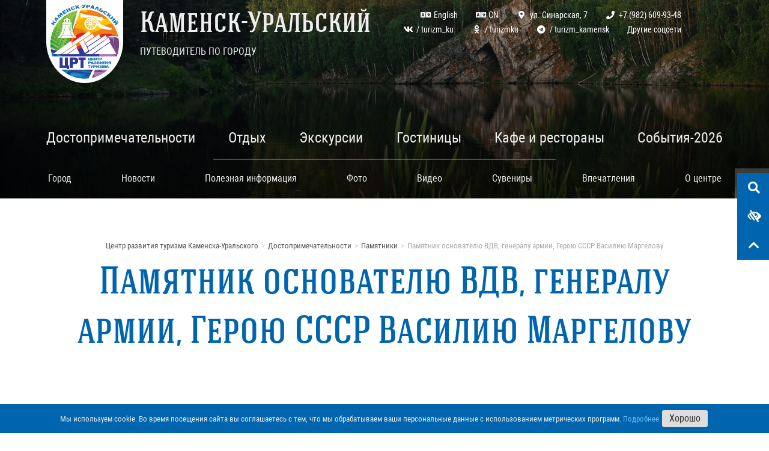

--- FILE ---
content_type: text/html; charset=UTF-8
request_url: https://turizmkamensk.ru/sight/pamyatniki/pamyatnik-osnovatelyu-vdv,-generalu-armii,-geroyu-sssr-vasiliyu-margelovu
body_size: 11776
content:
<!DOCTYPE html><html lang="ru"><head><base href="https://turizmkamensk.ru/" /><meta charset="UTF-8" /><meta http-equiv="content-language" content="ru" /><link rel="canonical" href="https://turizmkamensk.ru/sight/pamyatniki/pamyatnik-osnovatelyu-vdv,-generalu-armii,-geroyu-sssr-vasiliyu-margelovu" /><meta http-equiv="X-UA-Compatible" content="IE=edge,chrome=1" /><meta name="viewport" content="width=device-width, initial-scale=1.0"><meta name="author" content="legkomedia.ru"><meta name="keywords" content="Памятник основателю ВДВ, генералу армии, Герою СССР Василию Маргелову - Путеводитель по городу Каменск-Уральский" /><title>Памятник основателю ВДВ, генералу армии, Герою СССР Василию Маргелову - Путеводитель по городу Каменск-Уральский</title><meta name="description" content="Памятники основателю ВДВ Василию Маргелову есть во многих городах России. В Каменске-Уральском на постаменте установлен бюст «десантного бати». " /><meta name="referrer" content="unsafe-url"><meta name="image" content="https://turizmkamensk.ru/android-chrome-512x512.png" /><meta property="og:title" content="Памятник основателю ВДВ, генералу армии, Герою СССР Василию Маргелову" /><meta property="og:description" content="Памятники основателю ВДВ Василию Маргелову есть во многих городах России. В Каменске-Уральском на постаменте установлен бюст «десантного бати». " /><meta property="og:image" content="https://turizmkamensk.ru/android-chrome-512x512.png" /><meta property="og:url" content="https://turizmkamensk.ru/sight/pamyatniki/pamyatnik-osnovatelyu-vdv,-generalu-armii,-geroyu-sssr-vasiliyu-margelovu" /><meta property="og:site_name" content="Путеводитель по городу Каменск-Уральский" /><meta property="og:locale" content="ru_RU" /><meta property="og:type" content="website" /><link rel="apple-touch-icon" sizes="180x180" href="/apple-touch-icon.png"><link rel="icon" type="image/png" sizes="32x32" href="/favicon-32x32.png"><link rel="icon" type="image/png" sizes="16x16" href="/favicon-16x16.png"><link rel="manifest" href="/site.webmanifest"><link rel="mask-icon" href="/safari-pinned-tab.svg" color="#5bbad5"><meta name="msapplication-TileColor" content="#2b5797"><meta name="theme-color" content="#ffffff"><meta name="yandex-verification" content="aa7c3f51550ee02d" /><link rel="stylesheet" href="/tpl/css/corepage.css?1564037552"><link rel="stylesheet" href="/tpl/css/corepage2021.css?1613372590"><link rel="stylesheet" href="/tpl/css/add2022.css?1649675353"><link rel="stylesheet" href="/tpl/css/bvi.min.css" type="text/css"><style> body { max-width: 100%; min-height: 100%; } .content_out iframe { max-width: 100%; } .zone_news .news { margin-left: 0; margin-right: 0; } .main_wrapper { max-width: 100%; overflow: hidden; } </style><script type="text/javascript"> if (typeof mse2Config == "undefined") {mse2Config = {"cssUrl":"\/assets\/components\/msearch2\/css\/web\/","jsUrl":"\/assets\/components\/msearch2\/js\/web\/","actionUrl":"\/assets\/components\/msearch2\/action.php"};} if (typeof mse2FormConfig == "undefined") {mse2FormConfig = {};} mse2FormConfig["65dbebb7f15cc1c487dbbb252beb62aa1f5c0ea3"] = {"autocomplete":"results","queryVar":"query","minQuery":3,"pageId":489}; </script></head><body class="info_page"><!-- Сайдбар --><div class="ui sidebar left turizm_sidebar"><a href="#" class="item sidebar-toggle"><i class="close icon"></i></a><div class="ui accordion"><a class="item menu_item first active" href="/">Главная страница</a><a class="item menu_item first active" href="sight/">Достопримечательности</a><div class="ui item menu_item title">Отдых <i class="dropdown icon"></i></div><div class="content"><div class="accordion"><a href="razvlecheniya/kulturnyj-otdyh1" class="item">Познавательный</a><a href="razvlecheniya/otdyh-dlya-vseh-i-kazhdogo" class="item">Отдых доступный для всех и каждого</a><a href="razvlecheniya/aktivnyj-otdyh2/" class="item">Активный</a></div></div><a class="item menu_item" href="fun/">Экскурсии</a><a class="item menu_item" href="hotel/">Гостиницы</a><a class="item menu_item" href="cafe/">Кафе и рестораны</a><div class="ui item menu_item title">Город <i class="dropdown icon"></i></div><div class="content"><div class="accordion"><a href="city/about/" class="item">О городе</a><a href="city/o-regione" class="item">О регионе</a><a href="city/pyatkov-i-k-dostoyanie-srednego-urala" class="item">Пятков и К - Достояние Среднего Урала</a><a href="city/igra-puteshestvie-po-kamensku-uralskomu/" class="item">Игра «Путешествие по Каменску-Уральскому»</a></div></div><a class="item menu_item" href="news/">Новости</a><div class="ui item menu_item title">Полезная информация <i class="dropdown icon"></i></div><div class="content"><div class="accordion"><a href="info/spravochnaya-informaciya" class="item">Справочная информация</a><a href="info/katalogi" class="item">Каталоги об отдыхе в Каменске-Уральском</a><a href="info/transport/" class="item">Такси, аренда автобусов, городской транспорт</a><a href="info/edem-v-kamensk-uralskij-iz-ekaterinburga" class="item">Едем в Каменск-Уральский из Свердловской области</a><a href="info/edem-v-kamensk-uralskij-iz-chelyabinskoj-oblasti" class="item">Едем в Каменск-Уральский из Челябинской области</a><a href="info/edem-v-kamensk-uralskij-iz-kurganskoj-oblasti" class="item">Едем в Каменск-Уральский из Курганской области</a><a href="info/normativnye-dokumenty-dlya-turistov" class="item">Нормативные документы для туристов</a></div></div><a class="item menu_item" href="sobytiya-2025/">События-2026</a><div class="ui item menu_item title">Сувениры <i class="dropdown icon"></i></div><div class="content"><div class="accordion"><a href="suveniry/gde-kupit-suvenir/" class="item">Где купить сувениры?</a><a href="suveniry/izdeliya-iz-beresty" class="item">Изделия из бересты</a><a href="suveniry/dekor" class="item">Декор</a><a href="suveniry/izdeliya-iz-keramiki1" class="item">Изделия из керамики</a><a href="suveniry/izdeliya-iz-dereva" class="item">Изделия из дерева</a><a href="suveniry/izdeliya-iz-shersti" class="item">Изделия из шерсти</a><a href="suveniry/izdeliya-iz-metalla" class="item">Изделия из металла</a><a href="suveniry/izdeliya-iz-kamnya" class="item">Изделия из камня</a><a href="suveniry/izdeliya-iz-lozy" class="item">Изделия из лозы</a><a href="suveniry/tekstil" class="item">Текстиль</a><a href="suveniry/tkachestvo" class="item">Ткачество</a><a href="suveniry/kukly/" class="item">Куклы</a><a href="suveniry/svechi" class="item">Свечи</a><a href="suveniry/mylo" class="item">Мыло</a><a href="suveniry/biseropletenie" class="item">Бисероплетение</a><a href="suveniry/aksessuary-dlya-volos" class="item">Разное</a></div></div><a class="item menu_item" href="reviews">Впечатления</a><div class="ui item menu_item title">О центре <i class="dropdown icon"></i></div><div class="content"><div class="accordion"><a href="crt/about" class="item">О нас</a><a href="crt/kontakty" class="item">Контакты</a><a href="crt/nashi-nagrady" class="item">Наши награды</a><a href="crt/turistskie-centry-sotrudniki/" class="item">Партнёры</a><a href="crt/legal" class="item">Политика конфиденциальности</a></div></div><a class="item menu_item last" href="photo/29-iyunya-festival-molodezhnaya-volna">29 ИЮНЯ ФЕСТИВАЛЬ «МОЛОДЕЖНАЯ ВОЛНА»</a></div></div><!-- Обёртка всего --><div class="main_wrapper dimmed pusher"><!-- Мобильное меню --><div class="ui mobile_menu_placeholder mobile only"></div><div class="ui sticky mobile_menu_out mobile only"><div class="ui container mobile_menu"><div class="sidebar_toggle_out"><a class="sidebar-toggle"><i class="sidebar icon"></i></a></div><div class="site_name_out"><a class="site_name" href="/"><span>Каменск-Уральский</span></a></div><div class="search_top_out"><a href="#modal_search" class="to_search"><i class="icon search"></i></a></div><div class="low_vision_switch_out"><a href="#" class="low_vision_switch"><i class="icon low vision"></i></a></div><div class="scrolltotop_out"><a class="scrolltotop" href="#"><i class="angle up icon"></i></a></div></div></div><!-- Шапка --><section class="zone_big_header"><div class="cover"><div class="ramp"></div></div><div class="zone_top_bar"><div class="ui container"><div class="crt_logo_out"><a href="/" class="crt_logo"><img src="/tpl/img/crt_logo_big.png" alt=""></a></div><div class="texts"><div class="h1"><span class="big">Каменск-Уральский</span><span class="small">Путеводитель по городу </span></div><div class="phones_out"><div class="line_1"><a href="in-english/" class="language"><i class="icon language"></i><span>English</span></a><a href="中國人/" class="language"><i class="icon language"></i><span>CN</span></a><a href="crt/about" class="show_map_office"><i class="icon map marker alternate"></i><span>ул. Синарская, 7</span></a><a href="tel:+7 (982) 609-93-48" class="_modal_call"><i class="icon phone"></i><span>+7 (982) 609-93-48</span></a></div><div class="line_2"><a href="//vk.com/turizm_ku"><i class="icon vk"></i>/ turizm_ku</a><a href="//ok.ru/turizmku"><i class="icon odnoklassniki"></i>/ turizmku</a><a href="//t.me/turizm_kamensk"><i class="icon telegram"></i>/ turizm_kamensk</a><a href="//linktr.ee/turizm_ku">Другие соцсети</a></div></div></div></div></div><div class="zone_menu"><style> .drop_top { z-index: 20 !important; } </style><div class="places_menu_out"><div class="ui container"><div class="places_menu"><div class="ui dropdown menu_item"><span>Достопримечательности</span><div class="menu drop_top"><a href="sight/prirodnye-obekty/" class="item">Скалы</a><a href="sight/parki-i-skvery/" class="item">Парки и скверы</a><a href="sight/mosty/" class="item">Мосты и плотины</a><a href="sight/pamyatniki/" class="item">Памятники</a><a href="sight/fontany/" class="item">Фонтаны</a><a href="sight/hramy-i-cerkvi/" class="item">Храмы и церкви</a></div></div><div class="ui dropdown menu_item"><span>Отдых</span><div class="menu drop_top"><a href="razvlecheniya/kulturnyj-otdyh1" class="item">Познавательный</a><a href="razvlecheniya/otdyh-dlya-vseh-i-kazhdogo" class="item">Отдых доступный для всех и каждого</a><a href="razvlecheniya/aktivnyj-otdyh2/" class="item">Активный</a></div></div><div class="ui dropdown menu_item"><span>Экскурсии</span><div class="menu drop_top"><a href="fun/ekskursii/" class="item">Экскурсии</a><a href="fun/rechnye-progulki/" class="item">Речные прогулки</a><a href="fun/tury/" class="item">Туры выходного дня</a><a href="fun/besplatnyj-ekskursii/" class="item">Маршруты для прогулок</a><a href="fun/master-klassy/" class="item">Мастер-классы</a><a href="fun/pohody-i-splavy/" class="item">Походы и сплавы</a></div></div><div class="ui dropdown menu_item"><span>Гостиницы</span><div class="menu drop_top"><a href="hotel/bazy-otdyha-kamensk/" class="item">Базы отдыха</a><a href="hotel/gostinicy1/" class="item">Гостиницы</a><a href="hotel/zamorozit-uri1/" class="item">Санатории</a></div></div><div class="ui dropdown menu_item"><span>Кафе и рестораны</span><div class="menu drop_top"><a href="cafe/kafe-i-restorany" class="item">Кафе и рестораны</a><a href="cafe/sinarskij-rajon/" class="item">Синарский район</a><a href="cafe/krasnogorskij-rajon/" class="item">Красногорский район</a></div></div><a class="menu_item last" href="sobytiya-2025/"><span>События-2026</span></a><style> .souvenirs_out { display: none !important; } @media only screen and (max-width:767px) { .souvenirs_out { display: block !important; } } </style><a class="menu_item souvenirs_out" href="suveniry/">Сувениры</a></div></div></div><div class="main_menu_out"><div class="ui container"><div class="main_menu" id="main_menu"><div class="ui dropdown menu_item"><span>Город</span><div class="menu"><a href="city/about/" class="item">О городе</a><a href="city/o-regione" class="item">О регионе</a><a href="city/pyatkov-i-k-dostoyanie-srednego-urala" class="item">Пятков и К - Достояние Среднего Урала</a><a href="city/igra-puteshestvie-po-kamensku-uralskomu/" class="item">Игра «Путешествие по Каменску-Уральскому»</a></div></div><div class="menu_item"><a href="news/">Новости</a></div><div class="ui dropdown menu_item"><span>Полезная информация</span><div class="menu"><a href="info/spravochnaya-informaciya" class="item">Справочная информация</a><a href="info/katalogi" class="item">Каталоги об отдыхе в Каменске-Уральском</a><a href="info/transport/" class="item">Такси, аренда автобусов, городской транспорт</a><a href="info/edem-v-kamensk-uralskij-iz-ekaterinburga" class="item">Едем в Каменск-Уральский из Свердловской области</a><a href="info/edem-v-kamensk-uralskij-iz-chelyabinskoj-oblasti" class="item">Едем в Каменск-Уральский из Челябинской области</a><a href="info/edem-v-kamensk-uralskij-iz-kurganskoj-oblasti" class="item">Едем в Каменск-Уральский из Курганской области</a><a href="info/normativnye-dokumenty-dlya-turistov" class="item">Нормативные документы для туристов</a></div></div><div class="menu_item"><a href="photo/">Фото</a></div><div class="menu_item"><a href="video/">Видео</a></div><div class="menu_item"><a href="suveniry/">Сувениры</a></div><div class="menu_item"><a href="reviews">Впечатления</a></div><div class="ui dropdown menu_item"><span>О центре</span><div class="menu"><a href="crt/about" class="item">О нас</a><a href="crt/kontakty" class="item">Контакты</a><a href="crt/nashi-nagrady" class="item">Наши награды</a><a href="crt/turistskie-centry-sotrudniki/" class="item">Партнёры</a><a href="crt/legal" class="item">Политика конфиденциальности</a></div></div></div></div></div></div></section><!-- контент --><section class="zone_content"><div class="ui container"><!-- Крошки --><div class="breadcrumbs"><ul itemscope="" itemtype="http://schema.org/BreadcrumbList" id="breadcrumbs"><li><span itemscope="" itemprop="itemListElement" itemtype="http://schema.org/ListItem"><a href="/" title="Центр развития туризма Каменска-Уральского" itemprop="item" ><span itemprop="name">Центр развития туризма Каменска-Уральского</span><meta itemprop="position" content="1"></a></span></li><li><span itemscope="" itemprop="itemListElement" itemtype="http://schema.org/ListItem"><a href="sight/" title="Достопримечательности" itemprop="item" ><span itemprop="name">Достопримечательности</span><meta itemprop="position" content="2"></a></span></li><li><span itemscope="" itemprop="itemListElement" itemtype="http://schema.org/ListItem"><a href="sight/pamyatniki/" title="Памятники" itemprop="item" ><span itemprop="name">Памятники</span><meta itemprop="position" content="3"></a></span></li><li class="active"><span itemscope="" itemprop="itemListElement" itemtype="http://schema.org/ListItem"><span itemprop="name">Памятник основателю ВДВ, генералу армии, Герою СССР Василию Маргелову</span><meta itemprop="position" content="4"></span></li></ul></div><h1 >Памятник основателю ВДВ, генералу армии, Герою СССР Василию Маргелову</h1><div class="content_out"><a href="/gallery/default/moddocument/204/98781b27c05aa3ac6eb4995f70ac71b2fd72e37c.jpg" class="mobx content_image block" title="d20c4666aa5eefcbda3fe69103b4f92ce82b22416457a1fd310f70d2..1024x0_q85" data-rel="content_photo" data-thumb="/gallery/default/moddocument/204/98781b27c05aa3ac6eb4995f70ac71b2fd72e37c.480.480.jpg"><img src="/gallery/default/moddocument/204/98781b27c05aa3ac6eb4995f70ac71b2fd72e37c.jpg" /></a><style> .txt-wrap { hyphens: auto; word-break: break-word; } </style><div class="txt txt-wrap"><p>Памятники основателю ВДВ Василию Маргелову есть во многих городах России. В Каменске-Уральском на постаменте установлен бюст &laquo;десантного бати&raquo;. Памятник был открыт в 2015 году в день воздушно-десантных войск.</p><p>Непосредственно с Каменском-Уральским в жизни генерала Маргелова был связан лишь один эпизод &mdash; с ним был лично знаком и даже не раз прыгал с крыла самолёта АН-2 житель Каменска Виктор Мухорьянов. Он присутствовал на открытие памятника и рассказал, что&nbsp;первый раз&nbsp;прыгнул с Маргеловым в 1956 году в Хабаровском крае, на высоте 4500 метров.</p><p>&mdash; Важное качество нашего Бати &mdash; это любовь к солдату, &mdash; вспоминал на открытии памятника Мухорьянов.</p><p>Генерал Маргелов стал символом и главным героем Воздушно-десантных войск. Он командовал ВДВ с 1954 по 1979 год, и именно при нём десантники стали самым мобильным и боеспособным родом войск. Более того &mdash; ВДВ даже стали расшифровывать как &laquo;Войска Дяди Васи&raquo;, и по сей день все десантники почитают его как своего &laquo;десантного батю&raquo;.</p><p><strong>Где найти:</strong> Каменск-Уральский, Аллея Славы, улица Ленина, рядом с домом №9</p><p><strong>На данный момент Аллея Славы закрыта на реконструкцию.</strong></p></div></div></div></section><!-- карта --><section class="zone_map"><div id="map_box"></div></section><section class="zone_call"><div class="ui container"><div class="call_tour"><a href="#modal_call" class="button_white"><span>Хочу на экскурсию!</span></a><div class="desc"></div></div><div class="call_quest"><a href="#modal_call" class="button_white"><span>Задать вопрос</span><span class="small" style="display:block;">нашему специалисту</span></a><div class="desc">Мы ответим быстро. Консультация бесплатна</div></div></div></section><!-- Новости --><section class="zone_news"><div class="ui container"><h2><a href="news/">Новости</a></h2><div class="news flex"><div class="news_item"><a href="news/ledovye-katki-v-kamenske-uralskom" class="item_body flex"><div class="img_out"><img src="/gallery/default/moddocument/1750/c79120703367192bf5ef7e10b2b5d155eb4eebd9.240.240.jpg"></div><div class="text_out"><div class="text"> ЛЕДОВЫЕ КАТКИ В КАМЕНСКЕ-УРАЛЬСКОМ </div></div></a><div class="date">25.12.2025 17:03</div></div><div class="news_item"><a href="news/20-21-dekabrya.-ledovyj-spidvej-v-kamenske-uralskom" class="item_body flex"><div class="img_out"><img src="/gallery/default/moddocument/1749/ffa7d52f71fbfd60ab977b11e5a25687a15b2c50.240.240.jpg"></div><div class="text_out"><div class="text"> 20-21 ДЕКАБРЯ. ЛЕДОВЫЙ СПИДВЕЙ В КАМЕНСКЕ-УРАЛЬСКОМ </div></div></a><div class="date">18.12.2025 16:57</div></div><div class="news_item"><a href="news/kamensk-uralskij-oboshel-turciyu-i-habarovskij-kraj" class="item_body flex"><div class="img_out"><img src="/gallery/default/moddocument/1748/497ea2d423bd52743149c2ee396fae1486493497.240.240.jpg"></div><div class="text_out"><div class="text"> КАМЕНСК-УРАЛЬСКИЙ ОБОШЕЛ ТУРЦИЮ И ХАБАРОВСКИЙ КРАЙ </div></div></a><div class="date">09.12.2025 10:57</div></div><div class="news_item"><a href="news/glk-bogatyryok-priznali-odnim-iz-luchshih-obektov-dlya-tursobytij" class="item_body flex"><div class="img_out"><img src="/gallery/default/moddocument/1747/6a673c5894158581f7cbfe287fa7aae4779bd123.240.240.jpg"></div><div class="text_out"><div class="text"> ГЛК «БОГАТЫРЁК» – ОДИН ИЗ ЛУЧШИХ ОБЪЕКТОВ ДЛЯ ПРОВЕДЕНИЯ ТУРСОБЫТИЙ </div></div></a><div class="date">04.12.2025 10:28</div></div></div><div class="more"><a href="news/">Ещё новости</a></div></div></section><!-- Афиша --><!-- Футер --><div class="zone_footer"><div class="ui container"><div class="footer_grand_menu"><div class="group"><a class="group_header" href="city/"> Город </a><a class="footer_group_item" href="city/about/"> О городе </a><a class="footer_group_item" href="city/igra-puteshestvie-po-kamensku-uralskomu/"> Игра «Путешествие по Каменску-Уральскому» </a></div><div class="group"><a class="group_header" href="sight/"> Достопримечательности </a><a class="footer_group_item" href="sight/prirodnye-obekty/"> Скалы </a><a class="footer_group_item" href="sight/parki-i-skvery/"> Парки и скверы </a><a class="footer_group_item" href="sight/mosty/"> Мосты и плотины </a><a class="footer_group_item" href="sight/pamyatniki/"> Памятники </a><a class="footer_group_item" href="sight/fontany/"> Фонтаны </a><a class="footer_group_item" href="sight/hramy-i-cerkvi/"> Храмы и церкви </a></div><div class="group"><a class="group_header" href="fun/"> Экскурсии </a><a class="footer_group_item" href="fun/ekskursii/"> Экскурсии </a><a class="footer_group_item" href="fun/tury/"> Туры выходного дня </a><a class="footer_group_item" href="fun/besplatnyj-ekskursii/"> Маршруты для прогулок </a><a class="footer_group_item" href="fun/master-klassy/"> Мастер-классы </a><a class="footer_group_item" href="fun/rechnye-progulki/"> Речные прогулки </a></div><div class="group"><a class="group_header" href="razvlecheniya/"> Отдых </a><a class="footer_group_item" href="razvlecheniya/kulturnyj-otdyh1"> Познавательный </a><a class="footer_group_item" href="razvlecheniya/aktivnyj-otdyh2/"> Активный </a></div><div class="group"><a class="group_header" href="hotel/"> Гостиницы </a><a class="footer_group_item" href="hotel/bazy-otdyha-kamensk/"> Базы отдыха </a><a class="footer_group_item" href="hotel/gostinicy1/"> Гостиницы </a><a class="footer_group_item" href="hotel/zamorozit-uri1/"> Санатории </a></div><div class="group"><a class="group_header" href="cafe/"> Кафе и рестораны </a></div><div class="group"><a class="group_header" href="suveniry/"> Сувениры </a></div><div class="group"><a class="group_header" href="photo/"> Фото </a></div><div class="group"><a class="group_header" href="video/"> Видео </a></div><div class="group"><a class="group_header" href=""></a></div><div class="group"><a class="group_header" href="news/"> Новости </a></div><div class="group"><a class="group_header" href="info/"> Полезная информация </a><a class="footer_group_item" href="info/spravochnaya-informaciya"> Справочная информация </a><a class="footer_group_item" href="info/katalogi"> Каталоги об отдыхе в Каменске-Уральском </a><a class="footer_group_item" href="info/transport/"> Такси, аренда автобусов, городской транспорт </a><a class="footer_group_item" href="info/edem-v-kamensk-uralskij-iz-ekaterinburga"> Едем в Каменск-Уральский из Свердловской области </a><a class="footer_group_item" href="info/edem-v-kamensk-uralskij-iz-chelyabinskoj-oblasti"> Едем в Каменск-Уральский из Челябинской области </a><a class="footer_group_item" href="info/edem-v-kamensk-uralskij-iz-kurganskoj-oblasti"> Едем в Каменск-Уральский из Курганской области </a><a class="footer_group_item" href="info/normativnye-dokumenty-dlya-turistov"> Нормативные документы для туристов </a></div><div class="group"><a class="group_header" href="crt/"> О центре </a><a class="footer_group_item" href="crt/about"> О нас </a><a class="footer_group_item" href="crt/kontakty"> Контакты </a><a class="footer_group_item" href="crt/nashi-nagrady"> Наши награды </a><a class="footer_group_item" href="crt/turistskie-centry-sotrudniki/"> Партнёры </a><a class="footer_group_item" href="crt/legal"> Политика конфиденциальности </a></div><div class="group"><a class="group_header" href="reviews"> Впечатления </a></div></div><div class="flex footer"><div class="logo_out"><a href="/" class="logo"><img src="/tpl/img/crt_logo.png" srcset="/tpl/img/crt_logo@2x.png 2x" alt=""><span>Центр развития туризма <br />города Каменска-Уральского</span></a></div><div class="address_out"><p>г. Каменск-Уральский <br />ул. Синарская, 7</p></div><div class="address_out"><p>+7 (982) 609-93-48, <br>+7 982 609 93 48</p></div><div class="address_out"><p><a href="mailto:turizm_ku@mail.ru">turizm_ku@mail.ru</a></p></div><div class="social_out"><a href="//vk.com/turizm_ku"><i class="icon vk"></i></a><a href="//ok.ru/turizmku"><i class="icon odnoklassniki"></i></a><a href="//t.me/turizm_kamensk"><i class="icon telegram"></i></a><a href="//linktr.ee/turizm_ku">...</a></div></div><div class="widgets flex"><script async type="text/javascript">document.write("<a href='https://www.nbcrs.org/tic/info/413' target='_blank'><img src='//www.nbcrs.org/tic/badge.ashx?id=413&p=r" + escape(document.referrer) + ";u:" + escape(document.URL) + ";r:" + Math.random()+"'" + "border='0' width='174' alt='Реестр ТИЦ' title='Реестр Туристско Информационных Центров Российской Федерации'></a>")</script><script async src="https://widgets01.nbcrs.org/rateus/NBRateWidget.js?organisationId=28534035-e2b2-4687-9ce0-c1eb6bfd6c5e" id="NBRateWidgetScript" ></script><a href="http://eventsinrussia.com/" target="_blank"><img src="/tpl/img/calendarbadge.jpeg" alt="Календарь событий" title="Календарь событий" width="151" height="50" border="0"></a></div><div class="flex footer copyrights"><div class="copy">Сайт работает с 2018 года</div><div class="copy legal"><a href="crt/legal">Политика конфиденциальности</a></div><div class="copy">При использовании материалов сделайте ссылку на этот сайт</div><div class="copy">Фото — Александр Пахалуев</div><div class="copy"><a href="//legkomedia.ru" target="_blank" rel="nofollow">Сайт сделан Легко!</a></div></div></div></div><style> .zone_cookie_placeholder { display: none; height: 48px; background-color: #0065AE; } .zone_cookie { display: none; position: fixed; bottom: 0; left: 0; right: 0; width: 100%; padding-top: 8px; padding-bottom: 8px; background: #0065AE; z-index: 50; box-sizing: border-box; } .zone_cookie > .container { display: flex; justify-content: center; align-items: center; gap: 16px; } .cookie_text { font-size: 13px; line-height: 1; color: #eee; } .cookie_text > a { color: #66BFFF; tex-decoration: underline; } .cookie_text > a:hover { color: #fff; } .cookie_button { box-sizing: border-box; margin-left: auto; max-width: 100%; font-size: 16px; line-height: 1; padding: 6px 12px; background-color: #ddd; margin: 2px; font-family: 'Roboto Condensed', 'Helvetica Neue', Arial, Helvetica, sans-serif; border-radius: 3px; display: block; border: solid 0 #eee; color: #333; transition: color 0.2s ease-in-out 0s, background-color 0.2s ease-in-out 0s; max-width: 250px; text-align: center; cursor: pointer; } .cookie_button:hover { background-color: #fff; color: #1e1e1e; } body.no-accepted-cookie .zone_cookie_placeholder, body.no-accepted-cookie .zone_cookie { display: block; } </style><div class="zone_cookie_placeholder"></div><div class="zone_cookie"><div class="ui container"><div class="cookie_text"> Мы используем cookie. Во время посещения сайта вы соглашаетесь с тем, что мы обрабатываем ваши персональные данные с использованием метрических программ.&nbsp;<a class="" href="crt/legal">Подробнее.</a></div><button class="cookie_button" onclick="acceptCookie()"> Хорошо </button></div></div><script> function acceptCookie() { localStorage.setItem('cookie_agree', 'true'); document.body.classList.remove('no-accepted-cookie'); } document.addEventListener('DOMContentLoaded', function () { if (localStorage.getItem('cookie_agree') !== 'true') { document.body.classList.add('no-accepted-cookie'); } }); if (localStorage.getItem('cookie_agree') === 'true') { document.body.classList.remove('no-accepted-cookie'); } </script><!-- Боковые кнопки --><div class="side_buttons_out"><a href="#modal_search" class="to_search"><i class="icon search"></i> Поиск по сайту </a><a href="#" class="low_vision_switch_2 bvi-open"><i class="icon low vision"></i> Режим чтения </a><a href="#top" class="to_top scrolltotop"><i class="chevron up icon"></i> К верху страницы </a></div></div><!-- --><script src="/tpl/js/vendors_page.js?1563818676"></script><script src="/tpl/js/corepage.js?1756889570"></script><div id="modal_call" class="ui basic small modal modal_form"><form class="ui small form ajax_form" id="modal_call_form" method="post" action="sight/pamyatniki/pamyatnik-osnovatelyu-vdv,-generalu-armii,-geroyu-sssr-vasiliyu-margelovu"><input name="page" type="hidden" value="204 — Памятник основателю ВДВ, генералу армии, Герою СССР Василию Маргелову"><div class="content"><div class="field"><label>Ваше имя </label><div class="field"><input name="name" placeholder="Николай" type="text" value="" tabindex="1"><input name="surname" placeholder="Иванов" type="text" value="" tabindex="-1"></div></div><div class="field"><label>Ваш номер телефона </label><div class="field"><input name="phone" placeholder="+79123456789" type="text" value="" tabindex="2"></div></div><div class="field"><label>Ваш вопрос </label><div class="field"><textarea name="comment" tabindex="3" rows="3" cols="20"></textarea></div></div><div class="desc-out field"><div class="ui checkbox"><input class="hidden" type="checkbox" name="agree" tabindex="0"><label>Я даю разрешение на обработку своих персональных данных</label><div class="desc">Мы используем отправленные вами персональные данные только для контакта с вами. <a href="crt/legal" class="">Подробная информация</a></div></div></div></div><div class="actions"><button class="modal_button" type="submit" tabindex="3"> Перезвоните мне!</button></div><input type="hidden" name="af_action" value="0d5d178077ff6ea3394cd7b1a7364738" /></form></div><div id="modal_search" class="ui basic large modal modal_form"><form data-key="65dbebb7f15cc1c487dbbb252beb62aa1f5c0ea3" action="search" method="get" class="msearch2 ui big form" id="mse2_form"><div class="input-group ui fluid action input"><input type="text" class="form-control" name="query" value="" placeholder="Что вы хотите найти?"/><button type="submit" class="ui primary right big icon button"><i class="search icon"></i></button></div></form></div><!-- Yandex.Metrika counter --><script type="text/javascript" > (function (d, w, c) { (w[c] = w[c] || []).push(function() { try { w.yaCounter49497049 = new Ya.Metrika2({ id:49497049, clickmap:true, trackLinks:true, accurateTrackBounce:true, webvisor:true }); } catch(e) { } }); var n = d.getElementsByTagName("script")[0], s = d.createElement("script"), f = function () { n.parentNode.insertBefore(s, n); }; s.type = "text/javascript"; s.async = true; s.src = "https://mc.yandex.ru/metrika/tag.js"; if (w.opera == "[object Opera]") { d.addEventListener("DOMContentLoaded", f, false); } else { f(); } })(document, window, "yandex_metrika_callbacks2"); </script><noscript><div><img src="https://mc.yandex.ru/watch/49497049" style="position:absolute; left:-9999px;" alt="" /></div></noscript><!-- /Yandex.Metrika counter --><script> function init() { var mapBig; mapBig = new ymaps.Map('map_box', { center: [56.414831, 61.917340], zoom: 12, controls: ['smallMapDefaultSet'] }); objectManager = new ymaps.ObjectManager(); mapBig.behaviors.disable(['scrollZoom']); var objs = [], objs_or = [] ; objs.push({ type: 'Feature', id: 1, geometry: { type: 'Point', coordinates: [56.41425552178751,61.92336301820011] }, properties: { iconCaption: 'Памятник Василию Маргелову Памятник Василию Маргелову', balloonContent: '1' } }); objs_or[1] = { id: "1", name: "Памятник Василию Маргелову", type: "Памятник Василию Маргелову", text: "" }; var collection = { type: 'FeatureCollection', features: objs }; objectManager.add(collection); objectManager.objects.options.set({ hasBalloon: false }); var map_modal = $('#map_modal'); map_modal.modal({ inverted: true, allowMultiple: false, blurring: false, transition: 'fly down' }); objectManager.objects.events.add('click', function (e) { e.preventDefault(); var id = e.get('objectId'), geoObject = objectManager.objects.getById(id); map_modal.find('.header').text(objs_or[geoObject.properties.balloonContent]['type'] + ' ' + objs_or[geoObject.properties.balloonContent]['name']); map_modal.find('.description').html(objs_or[geoObject.properties.balloonContent]['text']); map_modal.modal('show'); }); mapBig.geoObjects.add(objectManager); mapBig.setBounds(objectManager.getBounds(), { checkZoomRange: true }); } jQuery(function ($) { var script = document.createElement('script'); script.src = 'https://api-maps.yandex.ru/2.1/?lang=ru_RU&onload=init'; document.head.appendChild(script); }) </script><div class="ui small modal" id="map_modal"><i class="close icon"></i><div class="header"> Заголовок </div><div class="content"><div class="description"> Описание </div></div></div><!-- --><script type="text/javascript"> $(document).ready(function(){ $('.inner-carousel').slick({ infinite: true, cssEase: 'ease-in-out', swipeToSlide: true, prevArrow: '<button type="button" class="slick-prev"><i class="chevron left icon"></i></button>', nextArrow: '<button type="button" class="slick-next"><i class="chevron right icon"></i></button>', speed: 300, slidesToShow: 1, lazyLoad: 'ondemand', adaptiveHeight: false }); }); </script><script type="text/javascript">AjaxForm.initialize({"assetsUrl":"\/assets\/components\/ajaxform\/","actionUrl":"\/assets\/components\/ajaxform\/action.php","closeMessage":"\u0437\u0430\u043a\u0440\u044b\u0442\u044c \u0432\u0441\u0435","formSelector":"form.ajax_form","pageId":204});</script><script src="/assets/components/msearch2/js/web/default.js"></script><script type="text/javascript"> if ($("form.msearch2").length) { mSearch2.Form.initialize("form.msearch2"); } </script></body></html>

--- FILE ---
content_type: text/css
request_url: https://turizmkamensk.ru/tpl/css/corepage2021.css?1613372590
body_size: 1195
content:
.inner-carousel-out {
    margin-top: 40px;
    margin-bottom: 40px;
    padding-top: 40px;
    padding-bottom: 40px;
    border-top: dotted 2px #0065AE;
    border-bottom: dotted 2px #0065AE;
}

.inner-carousel {
    height: 450px;
    max-height: 80vh;
}

.inner-carousel .content_image {
    height: 450px;
    max-height: 80vh;
    overflow: hidden;
    margin-top: 0;
    margin-bottom: 0;
}

.inner-carousel .content_image img {
    object-fit: contain;
    width: 100%;
    height: 100%;
}

.inner-carousel .slick-arrow {
    position: absolute;
    height: 100%;
    width: 70px;
    display: flex;
    border: 0;
    padding: 0;
    margin: 0;
    z-index: 10;
    top: 0;
    justify-content: center;
    align-items: center;
    opacity: 0.8;
    transition: opacity 0.4s ease-in-out;
}
.inner-carousel .slick-arrow .icon {
    font-size: 40px;
    color: #0065AE;
}
.inner-carousel .slick-arrow.slick-disabled {
    opacity: 0.1;
}
.inner-carousel .slick-arrow.slick-disabled:hover {
    opacity: 0.05;
}
.inner-carousel .slick-arrow:hover {
    opacity: 1;
}

.inner-carousel .slick-arrow:focus {
    outline: none !important;
}

.inner-carousel .slick-prev {
    left: -16px;
    background: linear-gradient(90deg, #ffffff 16px, rgba(255, 255, 255, 0) 100%);
}
.inner-carousel .slick-next {
    right: -16px;
    background: linear-gradient(270deg, #ffffff 16px, rgba(255, 255, 255, 0) 100%);
}

.force_full_width {
    margin: 16px calc(50% - 50vw) 16px;
    width: 100vw;
}

.place_out {
    border-radius: 16px;
}

.product_out {
    position: relative;
    padding-top: 5px;
    padding-bottom: 40px;
    margin-bottom: 0;
    overflow: hidden;
}
.product_out_helper {
    border-radius: 16px;
    background: linear-gradient(145deg, #e6e6e6, #ffffff);
    box-shadow:  24px 24px 48px #d9d9d9, -24px -24px 48px #ffffff;
    margin: 5px 0 20px;
}
.product_out .product {
    display: flex;
    justify-content: space-between;
    flex-direction: row;
}
.product_out .product > .content {
    width: calc(58% - 56px);
}
.product_out .product > .image_out {
    overflow: hidden;
    border-radius: 15px;
    width: calc(45% - 56px);
    position: relative;
}

.product_out .product > .image_out::after {
    display: block;
    content: '';
    width: 100%;
    height: 100%;
    position: absolute;
    left: 0;
    top: 0;
    box-shadow: inset 7px 7px 14px #bababa, inset -7px -7px 14px #ffffff;
    z-index: 2;

}

@media (max-width: 767px) {
    .product_out .product {
        flex-direction: column;
        justify-content: center;
    }
    .product_out .product > .content,
    .product_out .product > .image_out {
        width: 100%;
    }
}
.product_out .content {
    margin-top: 20px;
    margin-bottom: 20px;
}
.product_out .content h3 {
    font-size: 32px;
    color: #0065AE;
    margin-bottom: 25px;
    margin-top: 0;
}
@media (max-width: 767px) {
    .product_out .content h3 {
        font-size: 22px !important;
    }
}
.product_out .content h3.with_rating {
    margin-bottom: 10px;
}
.product_out .content .text {
    margin-bottom: 25px;
}
.product_out .content .text p {
    color: #444;
    font-size: 18px;
    line-height: 1.6;
    margin-bottom: 18px;
    text-indent: 0;
}
.product_out .content .read_more {
    color: #0065AE;
    text-align: center;
    font-size: 16px;
    border: 4px solid #0065AE;
    padding: 7px 28px;
    display: block;
    margin-top: 25px;
    max-width: 200px;
    transition: color 0.3s ease-in-out, border-color 0.3s ease-in-out;
}
.product_out .content .read_more:hover {
    color: #FBBD08;
    border-color: #FBBD08;
}
.product_out .image_out {
    margin-top: 20px;
    margin-bottom: 20px;
    max-width: 480px;
    position: relative;
    object-fit: contain;
}

.product_out .image_out img {
    height: 300px;
    width: 100%;
    object-fit: cover;
}
.product_out:nth-of-type(2n) .image_out {
    order: 1;
}
@media (max-width: 767px) {
    .product_out:nth-of-type(2n) .image_out {
        order: unset;
    }
}

body .zone_top_bar .line_2 {
    margin-top: 8px;
}
body .zone_top_bar .line_2 a:hover {
    color: #FBBD08;
}

.content_out h3 {
    color: #0065AE;
    font-size: 36px;
    text-align: center;
    padding: 10px 0;
}

--- FILE ---
content_type: text/css
request_url: https://turizmkamensk.ru/tpl/css/add2022.css?1649675353
body_size: 2286
content:
.footer_grand_menu {
    padding-top: 32px;
    margin-bottom: 64px;
    -webkit-columns: 3;
    -moz-columns: 3;
    columns: 3;
    -moz-column-fill: balance;
    column-fill: balance
}
.footer_grand_menu .group {
    margin-bottom: 30px;
    padding-right: 32px;
    break-inside: avoid;
    text-align: left;
}

.footer_grand_menu .group a {
    display: block;
    transition: color 0.3s ease-in-out 0s;
}
.footer_grand_menu .group a:hover {
    color: #66BFFF;
}
.footer_grand_menu .group .group_header {
    font-size: 16px;
    line-height: 80%;
    letter-spacing: 0.08em;
    text-transform: uppercase;
    font-weight: bold;
    color: #FFFFFF;
    margin-bottom: 16px;
}
.footer_grand_menu .group .footer_group_item {
    font-size: 16px;
    line-height: 100%;
    letter-spacing: 0.02em;
    color: #E0E0E0;
    margin-bottom: 8px;
}
.flex.footer {
    align-items: center;
}
.zone_footer .logo {
    margin-bottom: 0;
}
.zone_footer .logo img {
    width: 40px;
}
.zone_footer .logo span {
    font-size: 18px;
    line-height: 22px;
}
.zone_footer .address_out p {
    font-size: 16px;
    line-height: 22px;
    margin-bottom: 0;
}
.zone_footer .social_out a {
    display: inline-block;
    width: 25px;
    font-size: 18px;
    margin-left: 4px;
    margin-right: 4px;
}
.zone_footer .widgets.flex {
    justify-items: center;
    margin-bottom: 32px;
}
.zone_footer .widgets.flex #NBRateWidget,
.zone_footer .widgets.flex a{
    margin: 8px 16px;
}
.zone_footer .copyrights {
    font-size: 12px;
    line-height: 80%;
    color: #ABABAB;
}
.zone_footer .copy {
    margin-left: 8px;
    margin-right: 8px;
}
.events_out {
    margin: 64px 0 0;
}

.stories-zone.stories2-zone {
    margin-top: 0;
}

.modern_gallery {
    margin-top: 48px;
    display: grid;
    grid-template-columns: repeat(6, 1fr);
    grid-template-rows: repeat(6, 140px);
    gap: 2px 2px;
    grid-template-areas:
    "no1 no1 no2 no2 no2 no3"
    "no1 no1 no2 no2 no2 no4"
    "no5 no6 no2 no2 no2 no4"
    "no7 no8 no8 no9 no10 no10"
    "no11 no8 no8 no12 no10 no10"
    "no11 no13 no14 no15 no10 no10";
}

.modern_gallery > .gal-item img {
    width: 100%;
    height: 100%;
    object-fit: cover;
    position: absolute;
    left: 0;
    right: 0;
    top: 0;
    bottom: 0;
}

.modern_gallery > .gal-item {
    position: relative;
}

.modern_gallery > .gal-item .icon {
    display: block;
    margin: 0;
    color: #fff;
    font-size: 31px;
    line-height: 0.8;
    position: absolute;
    width: 44px;
    height: 31px;
    right: 12px;
    bottom: 12px;
    filter: drop-shadow(0px 4px 4px rgba(0, 0, 0, 0.25));
}

.no1 { grid-area: no1; }
.no2 { grid-area: no2; }
.no3 { grid-area: no3; }
.no4 { grid-area: no4; }
.no5 { grid-area: no5; }
.no6 { grid-area: no6; }
.no7 { grid-area: no7; }
.no8 { grid-area: no8; }
.no9 { grid-area: no9; }
.no10 { grid-area: no10; }
.no11 { grid-area: no11; }
.no12 { grid-area: no12; }
.no13 { grid-area: no13; }
.no14 { grid-area: no14; }
.no15 { grid-area: no15; }

.zone_photo .more {
    text-align: center;
    margin: 24px auto 15px;
}
.zone_photo .more a {
    display: inline-block;
    margin: 0 16px;
    color: #ababab;
    border-bottom: solid 2px #C4C4C4;
    font-size: 18px;
    padding: 4px 0;
    transition: color 0.3s ease-in-out 0s,border-bottom-color 0.3s ease-in-out 0s,background-color 0.3s ease-in-out 0s;
}

.zone_photo .more a:hover {
    color: #0065AE;
    border-bottom-color: #0065AE;
}

.zone_call_2022 {
    padding-top: 0;
    padding-bottom: 48px;
    background: linear-gradient(180deg, rgba(255, 255, 255, 1) 100px, rgba(255, 255, 255, 0) 200px), url(/tpl/img/sky.jpg) center bottom no-repeat #fff;
    background-size: auto 100%;
}

.zone_call_2022.zone_call_2022_small {
    padding-top: 48px;
    background: url(/tpl/img/sky.jpg) center center no-repeat #fff;
    background-size: cover;
}

.zone_call_2022.zone_call .ui.container {
    display: block;
    text-align: center;
}

.zone_call_2022 .big-text {
    font-weight: bold;
    font-size: 48px;
    line-height: 85%;
    text-align: center;
    color: #FFFFFF;
    margin-top: 32px;
}

.zone_call_2022 .buttons-out {
    margin-top: 32px;
}

.zone_call_2022 .button_white {
    max-width: 100%;
    font-size: 24px;
    line-height: 85%;
    padding: 16px 32px;
    background: rgba(0, 101, 174, 0.3);
    margin: 12px;
}

.zone_call_2022 .people-out {
    max-width: 200px;
    min-width: 120px;
    width: 25%;
    position: relative;
    margin-left: auto;
    margin-right: auto;
    padding: 0 8px;
}

.zone_call_2022 .people-photo-out {
    position: relative;
}

.zone_call_2022 .people-photo-bg {
    position: absolute;
    background: linear-gradient(180deg, rgba(255, 255, 255, 0) 34.9%, #FFFFFF 77.08%);
    border-radius: 50%;
    width: 100%;
    left: 0;
    right: 0;
    bottom: -30px;
}

.zone_call_2022 .people-photo-bg::after {
    content: '';
    display: block;
    padding-bottom: 100%;
}

.zone_call_2022 .people-photo {
    position: relative;
    -webkit-mask-image: linear-gradient(to top, rgba(0, 0, 0, 0), rgba(0, 0, 0, 1) 25%);
    mask-image: linear-gradient(to top, rgba(0, 0, 0, 0), rgba(0, 0, 0, 1) 25%);
}

.zone_call_2022 .people-name {
    position: relative;
    width: 100%;
    padding: 5px 16px;
    background: #FFFFFF;
    border-radius: 4px;
    font-size: 24px;
    line-height: 85%;
    text-align: center;
    color: #0065AE;
}

.zone_call_2022 .people-desc {
    margin-top: 8px;
    font-size: 12px;
    line-height: 85%;
    text-align: center;
    letter-spacing: 0.05em;
    text-transform: uppercase;
    color: #FFF;
}

body:not(.main_page) .zone_big_header {
    z-index: 21;
}

.buttons_menu {

}

.buttons_menu .item {
    font-size: 16px;
    line-height: 85%;
    color: #FFFFFF;
    padding: 12px 14px;
    background: #0065AE;
    margin: 8px;
    transition: color 0.3s ease-in-out 0s,border-bottom-color 0.3s ease-in-out 0s,background-color 0.3s ease-in-out 0s;
}

.buttons_menu .item:hover, .buttons_menu .item.active {
    color: #333;
    background: #FBBD08;
}

.content_out .txt blockquote {
    margin: 24px 0;
    padding: 24px 32px;
    background: #3496dd;
    color: #fff;
    font-size: 20px;
}

.content_out .txt blockquote p {
    color: #fff;
    line-height: 125%;
    margin-bottom: 8px;
}

.content_out .txt blockquote a {
    color: #fff;
}
.content_out .txt blockquote a:hover {
    color: #ffae35;
}

@media (max-width: 1024px) {
    .modern_gallery {
        grid-template-rows: repeat(7, 100px);
    }
}

@media (max-width: 767px) {
    .footer_grand_menu {
        -webkit-columns: 2;
        -moz-columns: 2;
        columns: 2;
    }
    .footer_grand_menu .group {
        padding-right: 16px;
        padding-left: 16px;
    }
    .modern_gallery {
        grid-template-columns: repeat(4, 1fr);
        grid-template-rows: repeat(7, 80px);
        grid-template-areas:
    "no1 no1 no2 no2"
    "no1 no1 no2 no2"
    "no3 no4 no6 no11"
    "no5 no4 no7 no11"
    "no9 no8 no8 no12"
    "no10 no8 no8 no15"
    "no10 no13 no14 no15";
    }
    .zone_call_2022 {
        padding-top: 0;
        padding-bottom: 48px;
        background: linear-gradient(0deg, rgba(255, 255, 255, 0) 250px, rgba(255, 255, 255, 1) 400px), url(/tpl/img/sky_768.jpg) center bottom no-repeat #fff;
        background-size: auto 100%;
    }

    .zone_call_2022.zone_call_2022_small {
        padding-top: 48px;
        background: url(/tpl/img/sky_768.jpg) center center no-repeat #fff;
        background-size: cover;
    }

    .zone_call_2022 .stories .slick-prev,
    .zone_call_2022 .stories .slick-next {
        background: transparent;
    }

    .zone_call_2022 .button_white {
        font-size: 20px;
        padding: 8px 16px;
        margin: 8px 12px;
    }
    .zone_call_2022 .big-text {
        font-size: 24px;
        line-height: 85%;
        margin-top: 24px;
    }
    .buttons_menu .item {
        font-size: 14px;
        padding: 4px 8px;
        margin: 4px;
    }
}
@media (max-width: 480px) {
    .footer_grand_menu {
        -webkit-columns: unset;
        -moz-columns: unset;
        columns: unset;
    }
    .modern_gallery {
        grid-template-columns: repeat(3, 1fr);
        grid-template-rows: repeat(9, 90px);
        grid-template-areas:
            "no1 no1 no2"
            "no1 no1 no2"
            "no3 no6 no4"
            "no5 no6 no4"
            "no7 no7 no8"
            "no7 no7 no15"
            "no9 no10 no11"
            "no12 no12 no13"
            "no12 no12 no14";
    }
}

--- FILE ---
content_type: application/javascript
request_url: https://turizmkamensk.ru/tpl/js/corepage.js?1756889570
body_size: 2323
content:
var AjaxForm={initialize:function(t){$(document).on("submity",t.formSelector,function(e){return $(this).ajaxSubmit({dataType:"json",data:{pageId:t.pageId},url:t.actionUrl,beforeSerialize:function(e,t){e.find(":submit").each(function(){e.find('input[type="hidden"][name="'+$(this).attr("name")+'"]').length||$(e).append($('<input type="hidden">').attr({name:$(this).attr("name"),value:$(this).attr("value")}))})},beforeSubmit:function(e,t){return("undefined"==typeof afValidated||0!=afValidated)&&(t.find(".input.error > input").html(""),t.find(".input.error").removeClass("error"),t.find("input,textarea,select,button").attr("disabled",!0),!0)},success:function(e,t,n,i){var o,a;if(i.find("input,textarea,select,button").attr("disabled",!1),e.form=i,$(document).trigger("af_complete",e),e.success)AjaxForm.Message.success(e.message),i.find(".input.error").removeClass("error"),i.find(".ui.form.error").removeClass("error"),i[0].reset();else if(AjaxForm.Message.error(e.message),e.data)for(o in e.data)e.data.hasOwnProperty(o)&&(a=e.data[o],i.find('[name="'+o+'"]').html(a).parent(".input").addClass("error"))}}),e.preventDefault(),!1}),$(document).on("reset",t.formSelector,function(e){$(this).find(".input.error > input").html(""),AjaxForm.Message.close()})}};AjaxForm.Message={success:function(e){e&&alertify.logPosition("top right").closeLogOnClick(!0).success(e)},error:function(e){e&&alertify.logPosition("top right").closeLogOnClick(!0).error(e)},info:function(e){e&&alertify.logPosition("top right").closeLogOnClick(!0).log(e)},close:function(){}},jQuery(function(r){r(".ui.dropdown").dropdown(),r(".ui.checkbox").checkbox(),r(".ui.progress").progress(),r(".ui.accordion").accordion(),r(".ui.embed").embed(),r(".show_menu").click(function(e){r(".menu_container").transition("slide down")}),r('[href ^= "#modal"]').click(function(e){e.preventDefault();var t=r(this).attr("href");"#modal_search"===t?r(t).modal({inverted:!1,allowMultiple:!1,blurring:!1,transition:"fly up"}).modal("show"):r(t).modal({inverted:!0,allowMultiple:!1,blurring:!1,transition:"fly down"}).modal("show")}),r("#modal_call_form").form({inline:!0,on:"blur",fields:{name:{rules:[{type:"empty",prompt:"Укажите ваше имя"}]},phone:{rules:[{type:"empty",prompt:"Укажите ваш номер телефона"}]},agree:{rules:[{type:"checked",prompt:"Извините, мы не можем принять ваши данные без вашего разрешения"}]}},onSuccess:function(){return r(this).trigger("submity"),!1}}),r(".slider").slick({autoplay:!0,autoplaySpeed:6e3,infinite:!0,fade:!0,cssEase:"ease-in-out",dots:!1,arrows:!1}),r(".slider2").slick({autoplay:!0,autoplaySpeed:6e3,infinite:!0,fade:!0,cssEase:"ease-in-out",dots:!0,arrows:!1,lazyLoad:"ondemand"}),r(".stories").slick({autoplay:!1,infinite:!1,cssEase:"ease-in-out",dots:!1,arrows:!0,slidesToShow:4,swipeToSlide:!0,lazyLoad:"ondemand",prevArrow:'<button type="button" class="slick-prev"><i class="chevron left icon"></i></button>',nextArrow:'<button type="button" class="slick-next"><i class="chevron right icon"></i></button>',responsive:[{breakpoint:768,settings:{slidesToShow:3}},{breakpoint:480,settings:{slidesToShow:1}}]}),r(".stories3").slick({autoplay:!1,infinite:!1,cssEase:"ease-in-out",dots:!1,arrows:!0,slidesToShow:3,swipeToSlide:!0,lazyLoad:"ondemand",prevArrow:'<button type="button" class="slick-prev"><i class="chevron left icon"></i></button>',nextArrow:'<button type="button" class="slick-next"><i class="chevron right icon"></i></button>',responsive:[{breakpoint:768,settings:{slidesToShow:2}},{breakpoint:480,settings:{slidesToShow:1}}]}),r(".sidebar-toggle").click(function(e){e.preventDefault(),r(".ui.sidebar").sidebar("setting","transition","overlay").sidebar("toggle")}),r(".scrolltotop").click(function(){return r("html, body").animate({scrollTop:0},"slow"),!1}),r(".low_vision_switch").click(function(){return r("body").toggleClass("low_vision"),!1});function s(){r(".calendar .day.full").click(function(){r(".calendar .day.full:not(.current)").each(function(){r(this).removeClass("active")}),r(this).addClass("active");var i=r(this).attr('data-date'),e=r(".events");e.transition("fade up",400,function(){var n=0;r(".events .event").each(function(e,t){r(t).attr("data-day")===i?(r(t).removeClass("hidden").addClass("visible"),n++):r(t).removeClass("visible").addClass("hidden")}),0<n?e.addClass("simple"):e.removeClass("simple"),e.transition("fade down")})})}if ($(".events .event.visible").length > 0) {
        $(".events").addClass('simple');
    }new r.ModuloBox({mediaSelector:".mobx",shareButtons:[],videoThumbnail:!0,thumbnailSizes:{1920:{width:110,height:80,gutter:10},1280:{width:90,height:65,gutter:10},480:{width:60,height:44,gutter:5}}}).init(),s(),function a(){r(".zone_events a.arrow").on("click",function(e){e.preventDefault();var t=r(this),n=r(".zone_events"),i=r(".zone_events > .container"),o=n.outerHeight();n.height(o),i.transition("fade right out",400,function(){r.post("/ajax",{action:"getcalendar",year:t.attr("data-year"),month:t.attr("data-month")},function(e){n.html(e),r(".zone_events > .container").transition("fade left in",400,function(){s(),a()})})})})}()});var tv=document.getElementById("tv");if(null!==tv){var mainMenu=document.getElementById("main_menu");if(null!==mainMenu.offsetParent){var videoId=tv.getAttribute("data-video"),tag=document.createElement("script");tag.src="https://www.youtube.com/iframe_api";var player,firstScriptTag=document.getElementsByTagName("script")[0];firstScriptTag.parentNode.insertBefore(tag,firstScriptTag);var playerDefaults={playlist:videoId,autoplay:0,loop:1,autohide:1,modestbranding:1,rel:0,mute:1,showinfo:0,controls:0,disablekb:1,enablejsapi:1,iv_load_policy:3};function onYouTubeIframeAPIReady(){player=new YT.Player("player",{videoId:videoId,events:{onReady:onPlayerReady},playerVars:playerDefaults})}function onPlayerReady(e){e.target.playVideo()}var done=!1}}

--- FILE ---
content_type: application/javascript
request_url: https://turizmkamensk.ru/tpl/js/vendors_page.js?1563818676
body_size: 145817
content:
function createCookie(e,t,i){var n="";if(i){var o=new Date;o.setTime(o.getTime()+24*i*60*60*1e3),n="; expires="+o.toUTCString()}document.cookie=e+"="+t+n+"; path=/"}function readCookie(e){for(var t=e+"=",i=document.cookie.split(";"),n=0;n<i.length;n++){for(var o=i[n];" "===o.charAt(0);)o=o.substring(1,o.length);if(0===o.indexOf(t))return o.substring(t.length,o.length)}return null}function eraseCookie(e){createCookie(e,"",-1)}!function(e,t){"use strict";"object"==typeof module&&"object"==typeof module.exports?module.exports=e.document?t(e,!0):function(e){if(!e.document)throw new Error("jQuery requires a window with a document");return t(e)}:t(e)}("undefined"!=typeof window?window:this,function(k,e){"use strict";function m(e){return null!=e&&e===e.window}var t=[],T=k.document,n=Object.getPrototypeOf,a=t.slice,g=t.concat,l=t.push,o=t.indexOf,i={},s=i.toString,v=i.hasOwnProperty,r=v.toString,c=r.call(Object),b={},y=function(e){return"function"==typeof e&&"number"!=typeof e.nodeType},u={type:!0,src:!0,noModule:!0};function w(e,t,i){var n,o=(t=t||T).createElement("script");if(o.text=e,i)for(n in u)i[n]&&(o[n]=i[n]);t.head.appendChild(o).parentNode.removeChild(o)}function x(e){return null==e?e+"":"object"==typeof e||"function"==typeof e?i[s.call(e)]||"object":typeof e}var S=function(e,t){return new S.fn.init(e,t)},d=/^[\s\uFEFF\xA0]+|[\s\uFEFF\xA0]+$/g;function h(e){var t=!!e&&"length"in e&&e.length,i=x(e);return!y(e)&&!m(e)&&("array"===i||0===t||"number"==typeof t&&0<t&&t-1 in e)}S.fn=S.prototype={jquery:"3.3.1",constructor:S,length:0,toArray:function(){return a.call(this)},get:function(e){return null==e?a.call(this):e<0?this[e+this.length]:this[e]},pushStack:function(e){var t=S.merge(this.constructor(),e);return t.prevObject=this,t},each:function(e){return S.each(this,e)},map:function(i){return this.pushStack(S.map(this,function(e,t){return i.call(e,t,e)}))},slice:function(){return this.pushStack(a.apply(this,arguments))},first:function(){return this.eq(0)},last:function(){return this.eq(-1)},eq:function(e){var t=this.length,i=+e+(e<0?t:0);return this.pushStack(0<=i&&i<t?[this[i]]:[])},end:function(){return this.prevObject||this.constructor()},push:l,sort:t.sort,splice:t.splice},S.extend=S.fn.extend=function(){var e,t,i,n,o,s,r=arguments[0]||{},a=1,l=arguments.length,c=!1;for("boolean"==typeof r&&(c=r,r=arguments[a]||{},a++),"object"==typeof r||y(r)||(r={}),a===l&&(r=this,a--);a<l;a++)if(null!=(e=arguments[a]))for(t in e)i=r[t],r!==(n=e[t])&&(c&&n&&(S.isPlainObject(n)||(o=Array.isArray(n)))?(s=o?(o=!1,i&&Array.isArray(i)?i:[]):i&&S.isPlainObject(i)?i:{},r[t]=S.extend(c,s,n)):void 0!==n&&(r[t]=n));return r},S.extend({expando:"jQuery"+("3.3.1"+Math.random()).replace(/\D/g,""),isReady:!0,error:function(e){throw new Error(e)},noop:function(){},isPlainObject:function(e){var t,i;return!(!e||"[object Object]"!==s.call(e)||(t=n(e))&&("function"!=typeof(i=v.call(t,"constructor")&&t.constructor)||r.call(i)!==c))},isEmptyObject:function(e){var t;for(t in e)return!1;return!0},globalEval:function(e){w(e)},each:function(e,t){var i,n=0;if(h(e))for(i=e.length;n<i&&!1!==t.call(e[n],n,e[n]);n++);else for(n in e)if(!1===t.call(e[n],n,e[n]))break;return e},trim:function(e){return null==e?"":(e+"").replace(d,"")},makeArray:function(e,t){var i=t||[];return null!=e&&(h(Object(e))?S.merge(i,"string"==typeof e?[e]:e):l.call(i,e)),i},inArray:function(e,t,i){return null==t?-1:o.call(t,e,i)},merge:function(e,t){for(var i=+t.length,n=0,o=e.length;n<i;n++)e[o++]=t[n];return e.length=o,e},grep:function(e,t,i){for(var n=[],o=0,s=e.length,r=!i;o<s;o++)!t(e[o],o)!=r&&n.push(e[o]);return n},map:function(e,t,i){var n,o,s=0,r=[];if(h(e))for(n=e.length;s<n;s++)null!=(o=t(e[s],s,i))&&r.push(o);else for(s in e)null!=(o=t(e[s],s,i))&&r.push(o);return g.apply([],r)},guid:1,support:b}),"function"==typeof Symbol&&(S.fn[Symbol.iterator]=t[Symbol.iterator]),S.each("Boolean Number String Function Array Date RegExp Object Error Symbol".split(" "),function(e,t){i["[object "+t+"]"]=t.toLowerCase()});var p=function(i){function d(e,t,i){var n="0x"+t-65536;return n!=n||i?t:n<0?String.fromCharCode(65536+n):String.fromCharCode(n>>10|55296,1023&n|56320)}function o(){C()}var e,p,w,s,r,f,h,m,x,l,c,C,k,a,T,g,u,v,b,S="sizzle"+1*new Date,y=i.document,A=0,n=0,E=re(),M=re(),D=re(),O=function(e,t){return e===t&&(c=!0),0},_={}.hasOwnProperty,t=[],L=t.pop,P=t.push,I=t.push,N=t.slice,j=function(e,t){for(var i=0,n=e.length;i<n;i++)if(e[i]===t)return i;return-1},F="checked|selected|async|autofocus|autoplay|controls|defer|disabled|hidden|ismap|loop|multiple|open|readonly|required|scoped",z="[\\x20\\t\\r\\n\\f]",$="(?:\\\\.|[\\w-]|[^\0-\\xa0])+",q="\\["+z+"*("+$+")(?:"+z+"*([*^$|!~]?=)"+z+"*(?:'((?:\\\\.|[^\\\\'])*)'|\"((?:\\\\.|[^\\\\\"])*)\"|("+$+"))|)"+z+"*\\]",H=":("+$+")(?:\\((('((?:\\\\.|[^\\\\'])*)'|\"((?:\\\\.|[^\\\\\"])*)\")|((?:\\\\.|[^\\\\()[\\]]|"+q+")*)|.*)\\)|)",R=new RegExp(z+"+","g"),V=new RegExp("^"+z+"+|((?:^|[^\\\\])(?:\\\\.)*)"+z+"+$","g"),W=new RegExp("^"+z+"*,"+z+"*"),U=new RegExp("^"+z+"*([>+~]|"+z+")"+z+"*"),B=new RegExp("="+z+"*([^\\]'\"]*?)"+z+"*\\]","g"),X=new RegExp(H),Y=new RegExp("^"+$+"$"),G={ID:new RegExp("^#("+$+")"),CLASS:new RegExp("^\\.("+$+")"),TAG:new RegExp("^("+$+"|[*])"),ATTR:new RegExp("^"+q),PSEUDO:new RegExp("^"+H),CHILD:new RegExp("^:(only|first|last|nth|nth-last)-(child|of-type)(?:\\("+z+"*(even|odd|(([+-]|)(\\d*)n|)"+z+"*(?:([+-]|)"+z+"*(\\d+)|))"+z+"*\\)|)","i"),bool:new RegExp("^(?:"+F+")$","i"),needsContext:new RegExp("^"+z+"*[>+~]|:(even|odd|eq|gt|lt|nth|first|last)(?:\\("+z+"*((?:-\\d)?\\d*)"+z+"*\\)|)(?=[^-]|$)","i")},Z=/^(?:input|select|textarea|button)$/i,Q=/^h\d$/i,K=/^[^{]+\{\s*\[native \w/,J=/^(?:#([\w-]+)|(\w+)|\.([\w-]+))$/,ee=/[+~]/,te=new RegExp("\\\\([\\da-f]{1,6}"+z+"?|("+z+")|.)","ig"),ie=/([\0-\x1f\x7f]|^-?\d)|^-$|[^\0-\x1f\x7f-\uFFFF\w-]/g,ne=function(e,t){return t?"\0"===e?"�":e.slice(0,-1)+"\\"+e.charCodeAt(e.length-1).toString(16)+" ":"\\"+e},oe=be(function(e){return!0===e.disabled&&("form"in e||"label"in e)},{dir:"parentNode",next:"legend"});try{I.apply(t=N.call(y.childNodes),y.childNodes),t[y.childNodes.length].nodeType}catch(i){I={apply:t.length?function(e,t){P.apply(e,N.call(t))}:function(e,t){for(var i=e.length,n=0;e[i++]=t[n++];);e.length=i-1}}}function se(e,t,i,n){var o,s,r,a,l,c,u,d=t&&t.ownerDocument,h=t?t.nodeType:9;if(i=i||[],"string"!=typeof e||!e||1!==h&&9!==h&&11!==h)return i;if(!n&&((t?t.ownerDocument||t:y)!==k&&C(t),t=t||k,T)){if(11!==h&&(l=J.exec(e)))if(o=l[1]){if(9===h){if(!(r=t.getElementById(o)))return i;if(r.id===o)return i.push(r),i}else if(d&&(r=d.getElementById(o))&&b(t,r)&&r.id===o)return i.push(r),i}else{if(l[2])return I.apply(i,t.getElementsByTagName(e)),i;if((o=l[3])&&p.getElementsByClassName&&t.getElementsByClassName)return I.apply(i,t.getElementsByClassName(o)),i}if(p.qsa&&!D[e+" "]&&(!g||!g.test(e))){if(1!==h)d=t,u=e;else if("object"!==t.nodeName.toLowerCase()){for((a=t.getAttribute("id"))?a=a.replace(ie,ne):t.setAttribute("id",a=S),s=(c=f(e)).length;s--;)c[s]="#"+a+" "+ve(c[s]);u=c.join(","),d=ee.test(e)&&me(t.parentNode)||t}if(u)try{return I.apply(i,d.querySelectorAll(u)),i}catch(e){}finally{a===S&&t.removeAttribute("id")}}}return m(e.replace(V,"$1"),t,i,n)}function re(){var n=[];return function e(t,i){return n.push(t+" ")>w.cacheLength&&delete e[n.shift()],e[t+" "]=i}}function ae(e){return e[S]=!0,e}function le(e){var t=k.createElement("fieldset");try{return!!e(t)}catch(e){return!1}finally{t.parentNode&&t.parentNode.removeChild(t),t=null}}function ce(e,t){for(var i=e.split("|"),n=i.length;n--;)w.attrHandle[i[n]]=t}function ue(e,t){var i=t&&e,n=i&&1===e.nodeType&&1===t.nodeType&&e.sourceIndex-t.sourceIndex;if(n)return n;if(i)for(;i=i.nextSibling;)if(i===t)return-1;return e?1:-1}function de(t){return function(e){return"input"===e.nodeName.toLowerCase()&&e.type===t}}function he(i){return function(e){var t=e.nodeName.toLowerCase();return("input"===t||"button"===t)&&e.type===i}}function pe(t){return function(e){return"form"in e?e.parentNode&&!1===e.disabled?"label"in e?"label"in e.parentNode?e.parentNode.disabled===t:e.disabled===t:e.isDisabled===t||e.isDisabled!==!t&&oe(e)===t:e.disabled===t:"label"in e&&e.disabled===t}}function fe(r){return ae(function(s){return s=+s,ae(function(e,t){for(var i,n=r([],e.length,s),o=n.length;o--;)e[i=n[o]]&&(e[i]=!(t[i]=e[i]))})})}function me(e){return e&&void 0!==e.getElementsByTagName&&e}for(e in p=se.support={},r=se.isXML=function(e){var t=e&&(e.ownerDocument||e).documentElement;return!!t&&"HTML"!==t.nodeName},C=se.setDocument=function(e){var t,i,n=e?e.ownerDocument||e:y;return n!==k&&9===n.nodeType&&n.documentElement&&(a=(k=n).documentElement,T=!r(k),y!==k&&(i=k.defaultView)&&i.top!==i&&(i.addEventListener?i.addEventListener("unload",o,!1):i.attachEvent&&i.attachEvent("onunload",o)),p.attributes=le(function(e){return e.className="i",!e.getAttribute("className")}),p.getElementsByTagName=le(function(e){return e.appendChild(k.createComment("")),!e.getElementsByTagName("*").length}),p.getElementsByClassName=K.test(k.getElementsByClassName),p.getById=le(function(e){return a.appendChild(e).id=S,!k.getElementsByName||!k.getElementsByName(S).length}),p.getById?(w.filter.ID=function(e){var t=e.replace(te,d);return function(e){return e.getAttribute("id")===t}},w.find.ID=function(e,t){if(void 0!==t.getElementById&&T){var i=t.getElementById(e);return i?[i]:[]}}):(w.filter.ID=function(e){var i=e.replace(te,d);return function(e){var t=void 0!==e.getAttributeNode&&e.getAttributeNode("id");return t&&t.value===i}},w.find.ID=function(e,t){if(void 0!==t.getElementById&&T){var i,n,o,s=t.getElementById(e);if(s){if((i=s.getAttributeNode("id"))&&i.value===e)return[s];for(o=t.getElementsByName(e),n=0;s=o[n++];)if((i=s.getAttributeNode("id"))&&i.value===e)return[s]}return[]}}),w.find.TAG=p.getElementsByTagName?function(e,t){return void 0!==t.getElementsByTagName?t.getElementsByTagName(e):p.qsa?t.querySelectorAll(e):void 0}:function(e,t){var i,n=[],o=0,s=t.getElementsByTagName(e);if("*"!==e)return s;for(;i=s[o++];)1===i.nodeType&&n.push(i);return n},w.find.CLASS=p.getElementsByClassName&&function(e,t){if(void 0!==t.getElementsByClassName&&T)return t.getElementsByClassName(e)},u=[],g=[],(p.qsa=K.test(k.querySelectorAll))&&(le(function(e){a.appendChild(e).innerHTML="<a id='"+S+"'></a><select id='"+S+"-\r\\' msallowcapture=''><option selected=''></option></select>",e.querySelectorAll("[msallowcapture^='']").length&&g.push("[*^$]="+z+"*(?:''|\"\")"),e.querySelectorAll("[selected]").length||g.push("\\["+z+"*(?:value|"+F+")"),e.querySelectorAll("[id~="+S+"-]").length||g.push("~="),e.querySelectorAll(":checked").length||g.push(":checked"),e.querySelectorAll("a#"+S+"+*").length||g.push(".#.+[+~]")}),le(function(e){e.innerHTML="<a href='' disabled='disabled'></a><select disabled='disabled'><option/></select>";var t=k.createElement("input");t.setAttribute("type","hidden"),e.appendChild(t).setAttribute("name","D"),e.querySelectorAll("[name=d]").length&&g.push("name"+z+"*[*^$|!~]?="),2!==e.querySelectorAll(":enabled").length&&g.push(":enabled",":disabled"),a.appendChild(e).disabled=!0,2!==e.querySelectorAll(":disabled").length&&g.push(":enabled",":disabled"),e.querySelectorAll("*,:x"),g.push(",.*:")})),(p.matchesSelector=K.test(v=a.matches||a.webkitMatchesSelector||a.mozMatchesSelector||a.oMatchesSelector||a.msMatchesSelector))&&le(function(e){p.disconnectedMatch=v.call(e,"*"),v.call(e,"[s!='']:x"),u.push("!=",H)}),g=g.length&&new RegExp(g.join("|")),u=u.length&&new RegExp(u.join("|")),t=K.test(a.compareDocumentPosition),b=t||K.test(a.contains)?function(e,t){var i=9===e.nodeType?e.documentElement:e,n=t&&t.parentNode;return e===n||!(!n||1!==n.nodeType||!(i.contains?i.contains(n):e.compareDocumentPosition&&16&e.compareDocumentPosition(n)))}:function(e,t){if(t)for(;t=t.parentNode;)if(t===e)return!0;return!1},O=t?function(e,t){if(e===t)return c=!0,0;var i=!e.compareDocumentPosition-!t.compareDocumentPosition;return i||(1&(i=(e.ownerDocument||e)===(t.ownerDocument||t)?e.compareDocumentPosition(t):1)||!p.sortDetached&&t.compareDocumentPosition(e)===i?e===k||e.ownerDocument===y&&b(y,e)?-1:t===k||t.ownerDocument===y&&b(y,t)?1:l?j(l,e)-j(l,t):0:4&i?-1:1)}:function(e,t){if(e===t)return c=!0,0;var i,n=0,o=e.parentNode,s=t.parentNode,r=[e],a=[t];if(!o||!s)return e===k?-1:t===k?1:o?-1:s?1:l?j(l,e)-j(l,t):0;if(o===s)return ue(e,t);for(i=e;i=i.parentNode;)r.unshift(i);for(i=t;i=i.parentNode;)a.unshift(i);for(;r[n]===a[n];)n++;return n?ue(r[n],a[n]):r[n]===y?-1:a[n]===y?1:0}),k},se.matches=function(e,t){return se(e,null,null,t)},se.matchesSelector=function(e,t){if((e.ownerDocument||e)!==k&&C(e),t=t.replace(B,"='$1']"),p.matchesSelector&&T&&!D[t+" "]&&(!u||!u.test(t))&&(!g||!g.test(t)))try{var i=v.call(e,t);if(i||p.disconnectedMatch||e.document&&11!==e.document.nodeType)return i}catch(e){}return 0<se(t,k,null,[e]).length},se.contains=function(e,t){return(e.ownerDocument||e)!==k&&C(e),b(e,t)},se.attr=function(e,t){(e.ownerDocument||e)!==k&&C(e);var i=w.attrHandle[t.toLowerCase()],n=i&&_.call(w.attrHandle,t.toLowerCase())?i(e,t,!T):void 0;return void 0!==n?n:p.attributes||!T?e.getAttribute(t):(n=e.getAttributeNode(t))&&n.specified?n.value:null},se.escape=function(e){return(e+"").replace(ie,ne)},se.error=function(e){throw new Error("Syntax error, unrecognized expression: "+e)},se.uniqueSort=function(e){var t,i=[],n=0,o=0;if(c=!p.detectDuplicates,l=!p.sortStable&&e.slice(0),e.sort(O),c){for(;t=e[o++];)t===e[o]&&(n=i.push(o));for(;n--;)e.splice(i[n],1)}return l=null,e},s=se.getText=function(e){var t,i="",n=0,o=e.nodeType;if(o){if(1===o||9===o||11===o){if("string"==typeof e.textContent)return e.textContent;for(e=e.firstChild;e;e=e.nextSibling)i+=s(e)}else if(3===o||4===o)return e.nodeValue}else for(;t=e[n++];)i+=s(t);return i},(w=se.selectors={cacheLength:50,createPseudo:ae,match:G,attrHandle:{},find:{},relative:{">":{dir:"parentNode",first:!0}," ":{dir:"parentNode"},"+":{dir:"previousSibling",first:!0},"~":{dir:"previousSibling"}},preFilter:{ATTR:function(e){return e[1]=e[1].replace(te,d),e[3]=(e[3]||e[4]||e[5]||"").replace(te,d),"~="===e[2]&&(e[3]=" "+e[3]+" "),e.slice(0,4)},CHILD:function(e){return e[1]=e[1].toLowerCase(),"nth"===e[1].slice(0,3)?(e[3]||se.error(e[0]),e[4]=+(e[4]?e[5]+(e[6]||1):2*("even"===e[3]||"odd"===e[3])),e[5]=+(e[7]+e[8]||"odd"===e[3])):e[3]&&se.error(e[0]),e},PSEUDO:function(e){var t,i=!e[6]&&e[2];return G.CHILD.test(e[0])?null:(e[3]?e[2]=e[4]||e[5]||"":i&&X.test(i)&&(t=f(i,!0))&&(t=i.indexOf(")",i.length-t)-i.length)&&(e[0]=e[0].slice(0,t),e[2]=i.slice(0,t)),e.slice(0,3))}},filter:{TAG:function(e){var t=e.replace(te,d).toLowerCase();return"*"===e?function(){return!0}:function(e){return e.nodeName&&e.nodeName.toLowerCase()===t}},CLASS:function(e){var t=E[e+" "];return t||(t=new RegExp("(^|"+z+")"+e+"("+z+"|$)"))&&E(e,function(e){return t.test("string"==typeof e.className&&e.className||void 0!==e.getAttribute&&e.getAttribute("class")||"")})},ATTR:function(i,n,o){return function(e){var t=se.attr(e,i);return null==t?"!="===n:!n||(t+="","="===n?t===o:"!="===n?t!==o:"^="===n?o&&0===t.indexOf(o):"*="===n?o&&-1<t.indexOf(o):"$="===n?o&&t.slice(-o.length)===o:"~="===n?-1<(" "+t.replace(R," ")+" ").indexOf(o):"|="===n&&(t===o||t.slice(0,o.length+1)===o+"-"))}},CHILD:function(f,e,t,m,g){var v="nth"!==f.slice(0,3),b="last"!==f.slice(-4),y="of-type"===e;return 1===m&&0===g?function(e){return!!e.parentNode}:function(e,t,i){var n,o,s,r,a,l,c=v!=b?"nextSibling":"previousSibling",u=e.parentNode,d=y&&e.nodeName.toLowerCase(),h=!i&&!y,p=!1;if(u){if(v){for(;c;){for(r=e;r=r[c];)if(y?r.nodeName.toLowerCase()===d:1===r.nodeType)return!1;l=c="only"===f&&!l&&"nextSibling"}return!0}if(l=[b?u.firstChild:u.lastChild],b&&h){for(p=(a=(n=(o=(s=(r=u)[S]||(r[S]={}))[r.uniqueID]||(s[r.uniqueID]={}))[f]||[])[0]===A&&n[1])&&n[2],r=a&&u.childNodes[a];r=++a&&r&&r[c]||(p=a=0)||l.pop();)if(1===r.nodeType&&++p&&r===e){o[f]=[A,a,p];break}}else if(h&&(p=a=(n=(o=(s=(r=e)[S]||(r[S]={}))[r.uniqueID]||(s[r.uniqueID]={}))[f]||[])[0]===A&&n[1]),!1===p)for(;(r=++a&&r&&r[c]||(p=a=0)||l.pop())&&((y?r.nodeName.toLowerCase()!==d:1!==r.nodeType)||!++p||(h&&((o=(s=r[S]||(r[S]={}))[r.uniqueID]||(s[r.uniqueID]={}))[f]=[A,p]),r!==e)););return(p-=g)===m||p%m==0&&0<=p/m}}},PSEUDO:function(e,s){var t,r=w.pseudos[e]||w.setFilters[e.toLowerCase()]||se.error("unsupported pseudo: "+e);return r[S]?r(s):1<r.length?(t=[e,e,"",s],w.setFilters.hasOwnProperty(e.toLowerCase())?ae(function(e,t){for(var i,n=r(e,s),o=n.length;o--;)e[i=j(e,n[o])]=!(t[i]=n[o])}):function(e){return r(e,0,t)}):r}},pseudos:{not:ae(function(e){var n=[],o=[],a=h(e.replace(V,"$1"));return a[S]?ae(function(e,t,i,n){for(var o,s=a(e,null,n,[]),r=e.length;r--;)(o=s[r])&&(e[r]=!(t[r]=o))}):function(e,t,i){return n[0]=e,a(n,null,i,o),n[0]=null,!o.pop()}}),has:ae(function(t){return function(e){return 0<se(t,e).length}}),contains:ae(function(t){return t=t.replace(te,d),function(e){return-1<(e.textContent||e.innerText||s(e)).indexOf(t)}}),lang:ae(function(i){return Y.test(i||"")||se.error("unsupported lang: "+i),i=i.replace(te,d).toLowerCase(),function(e){var t;do{if(t=T?e.lang:e.getAttribute("xml:lang")||e.getAttribute("lang"))return(t=t.toLowerCase())===i||0===t.indexOf(i+"-")}while((e=e.parentNode)&&1===e.nodeType);return!1}}),target:function(e){var t=i.location&&i.location.hash;return t&&t.slice(1)===e.id},root:function(e){return e===a},focus:function(e){return e===k.activeElement&&(!k.hasFocus||k.hasFocus())&&!!(e.type||e.href||~e.tabIndex)},enabled:pe(!1),disabled:pe(!0),checked:function(e){var t=e.nodeName.toLowerCase();return"input"===t&&!!e.checked||"option"===t&&!!e.selected},selected:function(e){return e.parentNode&&e.parentNode.selectedIndex,!0===e.selected},empty:function(e){for(e=e.firstChild;e;e=e.nextSibling)if(e.nodeType<6)return!1;return!0},parent:function(e){return!w.pseudos.empty(e)},header:function(e){return Q.test(e.nodeName)},input:function(e){return Z.test(e.nodeName)},button:function(e){var t=e.nodeName.toLowerCase();return"input"===t&&"button"===e.type||"button"===t},text:function(e){var t;return"input"===e.nodeName.toLowerCase()&&"text"===e.type&&(null==(t=e.getAttribute("type"))||"text"===t.toLowerCase())},first:fe(function(){return[0]}),last:fe(function(e,t){return[t-1]}),eq:fe(function(e,t,i){return[i<0?i+t:i]}),even:fe(function(e,t){for(var i=0;i<t;i+=2)e.push(i);return e}),odd:fe(function(e,t){for(var i=1;i<t;i+=2)e.push(i);return e}),lt:fe(function(e,t,i){for(var n=i<0?i+t:i;0<=--n;)e.push(n);return e}),gt:fe(function(e,t,i){for(var n=i<0?i+t:i;++n<t;)e.push(n);return e})}}).pseudos.nth=w.pseudos.eq,{radio:!0,checkbox:!0,file:!0,password:!0,image:!0})w.pseudos[e]=de(e);for(e in{submit:!0,reset:!0})w.pseudos[e]=he(e);function ge(){}function ve(e){for(var t=0,i=e.length,n="";t<i;t++)n+=e[t].value;return n}function be(a,e,t){var l=e.dir,c=e.next,u=c||l,d=t&&"parentNode"===u,h=n++;return e.first?function(e,t,i){for(;e=e[l];)if(1===e.nodeType||d)return a(e,t,i);return!1}:function(e,t,i){var n,o,s,r=[A,h];if(i){for(;e=e[l];)if((1===e.nodeType||d)&&a(e,t,i))return!0}else for(;e=e[l];)if(1===e.nodeType||d)if(o=(s=e[S]||(e[S]={}))[e.uniqueID]||(s[e.uniqueID]={}),c&&c===e.nodeName.toLowerCase())e=e[l]||e;else{if((n=o[u])&&n[0]===A&&n[1]===h)return r[2]=n[2];if((o[u]=r)[2]=a(e,t,i))return!0}return!1}}function ye(o){return 1<o.length?function(e,t,i){for(var n=o.length;n--;)if(!o[n](e,t,i))return!1;return!0}:o[0]}function we(e,t,i,n,o){for(var s,r=[],a=0,l=e.length,c=null!=t;a<l;a++)(s=e[a])&&(i&&!i(s,n,o)||(r.push(s),c&&t.push(a)));return r}function xe(p,f,m,g,v,e){return g&&!g[S]&&(g=xe(g)),v&&!v[S]&&(v=xe(v,e)),ae(function(e,t,i,n){var o,s,r,a=[],l=[],c=t.length,u=e||function(e,t,i){for(var n=0,o=t.length;n<o;n++)se(e,t[n],i);return i}(f||"*",i.nodeType?[i]:i,[]),d=!p||!e&&f?u:we(u,a,p,i,n),h=m?v||(e?p:c||g)?[]:t:d;if(m&&m(d,h,i,n),g)for(o=we(h,l),g(o,[],i,n),s=o.length;s--;)(r=o[s])&&(h[l[s]]=!(d[l[s]]=r));if(e){if(v||p){if(v){for(o=[],s=h.length;s--;)(r=h[s])&&o.push(d[s]=r);v(null,h=[],o,n)}for(s=h.length;s--;)(r=h[s])&&-1<(o=v?j(e,r):a[s])&&(e[o]=!(t[o]=r))}}else h=we(h===t?h.splice(c,h.length):h),v?v(null,t,h,n):I.apply(t,h)})}function Ce(e){for(var o,t,i,n=e.length,s=w.relative[e[0].type],r=s||w.relative[" "],a=s?1:0,l=be(function(e){return e===o},r,!0),c=be(function(e){return-1<j(o,e)},r,!0),u=[function(e,t,i){var n=!s&&(i||t!==x)||((o=t).nodeType?l(e,t,i):c(e,t,i));return o=null,n}];a<n;a++)if(t=w.relative[e[a].type])u=[be(ye(u),t)];else{if((t=w.filter[e[a].type].apply(null,e[a].matches))[S]){for(i=++a;i<n&&!w.relative[e[i].type];i++);return xe(1<a&&ye(u),1<a&&ve(e.slice(0,a-1).concat({value:" "===e[a-2].type?"*":""})).replace(V,"$1"),t,a<i&&Ce(e.slice(a,i)),i<n&&Ce(e=e.slice(i)),i<n&&ve(e))}u.push(t)}return ye(u)}return ge.prototype=w.filters=w.pseudos,w.setFilters=new ge,f=se.tokenize=function(e,t){var i,n,o,s,r,a,l,c=M[e+" "];if(c)return t?0:c.slice(0);for(r=e,a=[],l=w.preFilter;r;){for(s in i&&!(n=W.exec(r))||(n&&(r=r.slice(n[0].length)||r),a.push(o=[])),i=!1,(n=U.exec(r))&&(i=n.shift(),o.push({value:i,type:n[0].replace(V," ")}),r=r.slice(i.length)),w.filter)!(n=G[s].exec(r))||l[s]&&!(n=l[s](n))||(i=n.shift(),o.push({value:i,type:s,matches:n}),r=r.slice(i.length));if(!i)break}return t?r.length:r?se.error(e):M(e,a).slice(0)},h=se.compile=function(e,t){var i,n=[],o=[],s=D[e+" "];if(!s){for(i=(t=t||f(e)).length;i--;)(s=Ce(t[i]))[S]?n.push(s):o.push(s);(s=D(e,function(g,v){function e(e,t,i,n,o){var s,r,a,l=0,c="0",u=e&&[],d=[],h=x,p=e||y&&w.find.TAG("*",o),f=A+=null==h?1:Math.random()||.1,m=p.length;for(o&&(x=t===k||t||o);c!==m&&null!=(s=p[c]);c++){if(y&&s){for(r=0,t||s.ownerDocument===k||(C(s),i=!T);a=g[r++];)if(a(s,t||k,i)){n.push(s);break}o&&(A=f)}b&&((s=!a&&s)&&l--,e&&u.push(s))}if(l+=c,b&&c!==l){for(r=0;a=v[r++];)a(u,d,t,i);if(e){if(0<l)for(;c--;)u[c]||d[c]||(d[c]=L.call(n));d=we(d)}I.apply(n,d),o&&!e&&0<d.length&&1<l+v.length&&se.uniqueSort(n)}return o&&(A=f,x=h),u}var b=0<v.length,y=0<g.length;return b?ae(e):e}(o,n))).selector=e}return s},m=se.select=function(e,t,i,n){var o,s,r,a,l,c="function"==typeof e&&e,u=!n&&f(e=c.selector||e);if(i=i||[],1===u.length){if(2<(s=u[0]=u[0].slice(0)).length&&"ID"===(r=s[0]).type&&9===t.nodeType&&T&&w.relative[s[1].type]){if(!(t=(w.find.ID(r.matches[0].replace(te,d),t)||[])[0]))return i;c&&(t=t.parentNode),e=e.slice(s.shift().value.length)}for(o=G.needsContext.test(e)?0:s.length;o--&&(r=s[o],!w.relative[a=r.type]);)if((l=w.find[a])&&(n=l(r.matches[0].replace(te,d),ee.test(s[0].type)&&me(t.parentNode)||t))){if(s.splice(o,1),!(e=n.length&&ve(s)))return I.apply(i,n),i;break}}return(c||h(e,u))(n,t,!T,i,!t||ee.test(e)&&me(t.parentNode)||t),i},p.sortStable=S.split("").sort(O).join("")===S,p.detectDuplicates=!!c,C(),p.sortDetached=le(function(e){return 1&e.compareDocumentPosition(k.createElement("fieldset"))}),le(function(e){return e.innerHTML="<a href='#'></a>","#"===e.firstChild.getAttribute("href")})||ce("type|href|height|width",function(e,t,i){if(!i)return e.getAttribute(t,"type"===t.toLowerCase()?1:2)}),p.attributes&&le(function(e){return e.innerHTML="<input/>",e.firstChild.setAttribute("value",""),""===e.firstChild.getAttribute("value")})||ce("value",function(e,t,i){if(!i&&"input"===e.nodeName.toLowerCase())return e.defaultValue}),le(function(e){return null==e.getAttribute("disabled")})||ce(F,function(e,t,i){var n;if(!i)return!0===e[t]?t.toLowerCase():(n=e.getAttributeNode(t))&&n.specified?n.value:null}),se}(k);S.find=p,S.expr=p.selectors,S.expr[":"]=S.expr.pseudos,S.uniqueSort=S.unique=p.uniqueSort,S.text=p.getText,S.isXMLDoc=p.isXML,S.contains=p.contains,S.escapeSelector=p.escape;function f(e,t,i){for(var n=[],o=void 0!==i;(e=e[t])&&9!==e.nodeType;)if(1===e.nodeType){if(o&&S(e).is(i))break;n.push(e)}return n}function C(e,t){for(var i=[];e;e=e.nextSibling)1===e.nodeType&&e!==t&&i.push(e);return i}var A=S.expr.match.needsContext;function E(e,t){return e.nodeName&&e.nodeName.toLowerCase()===t.toLowerCase()}var M=/^<([a-z][^\/\0>:\x20\t\r\n\f]*)[\x20\t\r\n\f]*\/?>(?:<\/\1>|)$/i;function D(e,i,n){return y(i)?S.grep(e,function(e,t){return!!i.call(e,t,e)!==n}):i.nodeType?S.grep(e,function(e){return e===i!==n}):"string"!=typeof i?S.grep(e,function(e){return-1<o.call(i,e)!==n}):S.filter(i,e,n)}S.filter=function(e,t,i){var n=t[0];return i&&(e=":not("+e+")"),1===t.length&&1===n.nodeType?S.find.matchesSelector(n,e)?[n]:[]:S.find.matches(e,S.grep(t,function(e){return 1===e.nodeType}))},S.fn.extend({find:function(e){var t,i,n=this.length,o=this;if("string"!=typeof e)return this.pushStack(S(e).filter(function(){for(t=0;t<n;t++)if(S.contains(o[t],this))return!0}));for(i=this.pushStack([]),t=0;t<n;t++)S.find(e,o[t],i);return 1<n?S.uniqueSort(i):i},filter:function(e){return this.pushStack(D(this,e||[],!1))},not:function(e){return this.pushStack(D(this,e||[],!0))},is:function(e){return!!D(this,"string"==typeof e&&A.test(e)?S(e):e||[],!1).length}});var O,_=/^(?:\s*(<[\w\W]+>)[^>]*|#([\w-]+))$/;(S.fn.init=function(e,t,i){var n,o;if(!e)return this;if(i=i||O,"string"!=typeof e)return e.nodeType?(this[0]=e,this.length=1,this):y(e)?void 0!==i.ready?i.ready(e):e(S):S.makeArray(e,this);if(!(n="<"===e[0]&&">"===e[e.length-1]&&3<=e.length?[null,e,null]:_.exec(e))||!n[1]&&t)return!t||t.jquery?(t||i).find(e):this.constructor(t).find(e);if(n[1]){if(t=t instanceof S?t[0]:t,S.merge(this,S.parseHTML(n[1],t&&t.nodeType?t.ownerDocument||t:T,!0)),M.test(n[1])&&S.isPlainObject(t))for(n in t)y(this[n])?this[n](t[n]):this.attr(n,t[n]);return this}return(o=T.getElementById(n[2]))&&(this[0]=o,this.length=1),this}).prototype=S.fn,O=S(T);var L=/^(?:parents|prev(?:Until|All))/,P={children:!0,contents:!0,next:!0,prev:!0};function I(e,t){for(;(e=e[t])&&1!==e.nodeType;);return e}S.fn.extend({has:function(e){var t=S(e,this),i=t.length;return this.filter(function(){for(var e=0;e<i;e++)if(S.contains(this,t[e]))return!0})},closest:function(e,t){var i,n=0,o=this.length,s=[],r="string"!=typeof e&&S(e);if(!A.test(e))for(;n<o;n++)for(i=this[n];i&&i!==t;i=i.parentNode)if(i.nodeType<11&&(r?-1<r.index(i):1===i.nodeType&&S.find.matchesSelector(i,e))){s.push(i);break}return this.pushStack(1<s.length?S.uniqueSort(s):s)},index:function(e){return e?"string"==typeof e?o.call(S(e),this[0]):o.call(this,e.jquery?e[0]:e):this[0]&&this[0].parentNode?this.first().prevAll().length:-1},add:function(e,t){return this.pushStack(S.uniqueSort(S.merge(this.get(),S(e,t))))},addBack:function(e){return this.add(null==e?this.prevObject:this.prevObject.filter(e))}}),S.each({parent:function(e){var t=e.parentNode;return t&&11!==t.nodeType?t:null},parents:function(e){return f(e,"parentNode")},parentsUntil:function(e,t,i){return f(e,"parentNode",i)},next:function(e){return I(e,"nextSibling")},prev:function(e){return I(e,"previousSibling")},nextAll:function(e){return f(e,"nextSibling")},prevAll:function(e){return f(e,"previousSibling")},nextUntil:function(e,t,i){return f(e,"nextSibling",i)},prevUntil:function(e,t,i){return f(e,"previousSibling",i)},siblings:function(e){return C((e.parentNode||{}).firstChild,e)},children:function(e){return C(e.firstChild)},contents:function(e){return E(e,"iframe")?e.contentDocument:(E(e,"template")&&(e=e.content||e),S.merge([],e.childNodes))}},function(n,o){S.fn[n]=function(e,t){var i=S.map(this,o,e);return"Until"!==n.slice(-5)&&(t=e),t&&"string"==typeof t&&(i=S.filter(t,i)),1<this.length&&(P[n]||S.uniqueSort(i),L.test(n)&&i.reverse()),this.pushStack(i)}});var N=/[^\x20\t\r\n\f]+/g;function j(e){return e}function F(e){throw e}function z(e,t,i,n){var o;try{e&&y(o=e.promise)?o.call(e).done(t).fail(i):e&&y(o=e.then)?o.call(e,t,i):t.apply(void 0,[e].slice(n))}catch(e){i.apply(void 0,[e])}}S.Callbacks=function(n){n="string"==typeof n?function(e){var i={};return S.each(e.match(N)||[],function(e,t){i[t]=!0}),i}(n):S.extend({},n);function i(){for(s=s||n.once,t=o=!0;a.length;l=-1)for(e=a.shift();++l<r.length;)!1===r[l].apply(e[0],e[1])&&n.stopOnFalse&&(l=r.length,e=!1);n.memory||(e=!1),o=!1,s&&(r=e?[]:"")}var o,e,t,s,r=[],a=[],l=-1,c={add:function(){return r&&(e&&!o&&(l=r.length-1,a.push(e)),function i(e){S.each(e,function(e,t){y(t)?n.unique&&c.has(t)||r.push(t):t&&t.length&&"string"!==x(t)&&i(t)})}(arguments),e&&!o&&i()),this},remove:function(){return S.each(arguments,function(e,t){for(var i;-1<(i=S.inArray(t,r,i));)r.splice(i,1),i<=l&&l--}),this},has:function(e){return e?-1<S.inArray(e,r):0<r.length},empty:function(){return r=r&&[],this},disable:function(){return s=a=[],r=e="",this},disabled:function(){return!r},lock:function(){return s=a=[],e||o||(r=e=""),this},locked:function(){return!!s},fireWith:function(e,t){return s||(t=[e,(t=t||[]).slice?t.slice():t],a.push(t),o||i()),this},fire:function(){return c.fireWith(this,arguments),this},fired:function(){return!!t}};return c},S.extend({Deferred:function(e){var s=[["notify","progress",S.Callbacks("memory"),S.Callbacks("memory"),2],["resolve","done",S.Callbacks("once memory"),S.Callbacks("once memory"),0,"resolved"],["reject","fail",S.Callbacks("once memory"),S.Callbacks("once memory"),1,"rejected"]],o="pending",r={state:function(){return o},always:function(){return a.done(arguments).fail(arguments),this},catch:function(e){return r.then(null,e)},pipe:function(){var o=arguments;return S.Deferred(function(n){S.each(s,function(e,t){var i=y(o[t[4]])&&o[t[4]];a[t[1]](function(){var e=i&&i.apply(this,arguments);e&&y(e.promise)?e.promise().progress(n.notify).done(n.resolve).fail(n.reject):n[t[0]+"With"](this,i?[e]:arguments)})}),o=null}).promise()},then:function(t,i,n){var l=0;function c(o,s,r,a){return function(){function e(){var e,t;if(!(o<l)){if((e=r.apply(i,n))===s.promise())throw new TypeError("Thenable self-resolution");t=e&&("object"==typeof e||"function"==typeof e)&&e.then,y(t)?a?t.call(e,c(l,s,j,a),c(l,s,F,a)):(l++,t.call(e,c(l,s,j,a),c(l,s,F,a),c(l,s,j,s.notifyWith))):(r!==j&&(i=void 0,n=[e]),(a||s.resolveWith)(i,n))}}var i=this,n=arguments,t=a?e:function(){try{e()}catch(e){S.Deferred.exceptionHook&&S.Deferred.exceptionHook(e,t.stackTrace),l<=o+1&&(r!==F&&(i=void 0,n=[e]),s.rejectWith(i,n))}};o?t():(S.Deferred.getStackHook&&(t.stackTrace=S.Deferred.getStackHook()),k.setTimeout(t))}}return S.Deferred(function(e){s[0][3].add(c(0,e,y(n)?n:j,e.notifyWith)),s[1][3].add(c(0,e,y(t)?t:j)),s[2][3].add(c(0,e,y(i)?i:F))}).promise()},promise:function(e){return null!=e?S.extend(e,r):r}},a={};return S.each(s,function(e,t){var i=t[2],n=t[5];r[t[1]]=i.add,n&&i.add(function(){o=n},s[3-e][2].disable,s[3-e][3].disable,s[0][2].lock,s[0][3].lock),i.add(t[3].fire),a[t[0]]=function(){return a[t[0]+"With"](this===a?void 0:this,arguments),this},a[t[0]+"With"]=i.fireWith}),r.promise(a),e&&e.call(a,a),a},when:function(e){function t(t){return function(e){o[t]=this,s[t]=1<arguments.length?a.call(arguments):e,--i||r.resolveWith(o,s)}}var i=arguments.length,n=i,o=Array(n),s=a.call(arguments),r=S.Deferred();if(i<=1&&(z(e,r.done(t(n)).resolve,r.reject,!i),"pending"===r.state()||y(s[n]&&s[n].then)))return r.then();for(;n--;)z(s[n],t(n),r.reject);return r.promise()}});var $=/^(Eval|Internal|Range|Reference|Syntax|Type|URI)Error$/;S.Deferred.exceptionHook=function(e,t){k.console&&k.console.warn&&e&&$.test(e.name)&&k.console.warn("jQuery.Deferred exception: "+e.message,e.stack,t)},S.readyException=function(e){k.setTimeout(function(){throw e})};var q=S.Deferred();function H(){T.removeEventListener("DOMContentLoaded",H),k.removeEventListener("load",H),S.ready()}S.fn.ready=function(e){return q.then(e).catch(function(e){S.readyException(e)}),this},S.extend({isReady:!1,readyWait:1,ready:function(e){(!0===e?--S.readyWait:S.isReady)||((S.isReady=!0)!==e&&0<--S.readyWait||q.resolveWith(T,[S]))}}),S.ready.then=q.then,"complete"===T.readyState||"loading"!==T.readyState&&!T.documentElement.doScroll?k.setTimeout(S.ready):(T.addEventListener("DOMContentLoaded",H),k.addEventListener("load",H));var R=function(e,t,i,n,o,s,r){var a=0,l=e.length,c=null==i;if("object"===x(i))for(a in o=!0,i)R(e,t,a,i[a],!0,s,r);else if(void 0!==n&&(o=!0,y(n)||(r=!0),c&&(t=r?(t.call(e,n),null):(c=t,function(e,t,i){return c.call(S(e),i)})),t))for(;a<l;a++)t(e[a],i,r?n:n.call(e[a],a,t(e[a],i)));return o?e:c?t.call(e):l?t(e[0],i):s},V=/^-ms-/,W=/-([a-z])/g;function U(e,t){return t.toUpperCase()}function B(e){return e.replace(V,"ms-").replace(W,U)}function X(e){return 1===e.nodeType||9===e.nodeType||!+e.nodeType}function Y(){this.expando=S.expando+Y.uid++}Y.uid=1,Y.prototype={cache:function(e){var t=e[this.expando];return t||(t={},X(e)&&(e.nodeType?e[this.expando]=t:Object.defineProperty(e,this.expando,{value:t,configurable:!0}))),t},set:function(e,t,i){var n,o=this.cache(e);if("string"==typeof t)o[B(t)]=i;else for(n in t)o[B(n)]=t[n];return o},get:function(e,t){return void 0===t?this.cache(e):e[this.expando]&&e[this.expando][B(t)]},access:function(e,t,i){return void 0===t||t&&"string"==typeof t&&void 0===i?this.get(e,t):(this.set(e,t,i),void 0!==i?i:t)},remove:function(e,t){var i,n=e[this.expando];if(void 0!==n){if(void 0!==t){i=(t=Array.isArray(t)?t.map(B):(t=B(t))in n?[t]:t.match(N)||[]).length;for(;i--;)delete n[t[i]]}void 0!==t&&!S.isEmptyObject(n)||(e.nodeType?e[this.expando]=void 0:delete e[this.expando])}},hasData:function(e){var t=e[this.expando];return void 0!==t&&!S.isEmptyObject(t)}};var G=new Y,Z=new Y,Q=/^(?:\{[\w\W]*\}|\[[\w\W]*\])$/,K=/[A-Z]/g;function J(e,t,i){var n;if(void 0===i&&1===e.nodeType)if(n="data-"+t.replace(K,"-$&").toLowerCase(),"string"==typeof(i=e.getAttribute(n))){try{i=function(e){return"true"===e||"false"!==e&&("null"===e?null:e===+e+""?+e:Q.test(e)?JSON.parse(e):e)}(i)}catch(e){}Z.set(e,t,i)}else i=void 0;return i}S.extend({hasData:function(e){return Z.hasData(e)||G.hasData(e)},data:function(e,t,i){return Z.access(e,t,i)},removeData:function(e,t){Z.remove(e,t)},_data:function(e,t,i){return G.access(e,t,i)},_removeData:function(e,t){G.remove(e,t)}}),S.fn.extend({data:function(i,e){var t,n,o,s=this[0],r=s&&s.attributes;if(void 0!==i)return"object"==typeof i?this.each(function(){Z.set(this,i)}):R(this,function(e){var t;if(s&&void 0===e){if(void 0!==(t=Z.get(s,i)))return t;if(void 0!==(t=J(s,i)))return t}else this.each(function(){Z.set(this,i,e)})},null,e,1<arguments.length,null,!0);if(this.length&&(o=Z.get(s),1===s.nodeType&&!G.get(s,"hasDataAttrs"))){for(t=r.length;t--;)r[t]&&0===(n=r[t].name).indexOf("data-")&&(n=B(n.slice(5)),J(s,n,o[n]));G.set(s,"hasDataAttrs",!0)}return o},removeData:function(e){return this.each(function(){Z.remove(this,e)})}}),S.extend({queue:function(e,t,i){var n;if(e)return t=(t||"fx")+"queue",n=G.get(e,t),i&&(!n||Array.isArray(i)?n=G.access(e,t,S.makeArray(i)):n.push(i)),n||[]},dequeue:function(e,t){t=t||"fx";var i=S.queue(e,t),n=i.length,o=i.shift(),s=S._queueHooks(e,t);"inprogress"===o&&(o=i.shift(),n--),o&&("fx"===t&&i.unshift("inprogress"),delete s.stop,o.call(e,function(){S.dequeue(e,t)},s)),!n&&s&&s.empty.fire()},_queueHooks:function(e,t){var i=t+"queueHooks";return G.get(e,i)||G.access(e,i,{empty:S.Callbacks("once memory").add(function(){G.remove(e,[t+"queue",i])})})}}),S.fn.extend({queue:function(t,i){var e=2;return"string"!=typeof t&&(i=t,t="fx",e--),arguments.length<e?S.queue(this[0],t):void 0===i?this:this.each(function(){var e=S.queue(this,t,i);S._queueHooks(this,t),"fx"===t&&"inprogress"!==e[0]&&S.dequeue(this,t)})},dequeue:function(e){return this.each(function(){S.dequeue(this,e)})},clearQueue:function(e){return this.queue(e||"fx",[])},promise:function(e,t){function i(){--o||s.resolveWith(r,[r])}var n,o=1,s=S.Deferred(),r=this,a=this.length;for("string"!=typeof e&&(t=e,e=void 0),e=e||"fx";a--;)(n=G.get(r[a],e+"queueHooks"))&&n.empty&&(o++,n.empty.add(i));return i(),s.promise(t)}});function ee(e,t,i,n){var o,s,r={};for(s in t)r[s]=e.style[s],e.style[s]=t[s];for(s in o=i.apply(e,n||[]),t)e.style[s]=r[s];return o}var te=/[+-]?(?:\d*\.|)\d+(?:[eE][+-]?\d+|)/.source,ie=new RegExp("^(?:([+-])=|)("+te+")([a-z%]*)$","i"),ne=["Top","Right","Bottom","Left"],oe=function(e,t){return"none"===(e=t||e).style.display||""===e.style.display&&S.contains(e.ownerDocument,e)&&"none"===S.css(e,"display")};function se(e,t,i,n){var o,s,r=20,a=n?function(){return n.cur()}:function(){return S.css(e,t,"")},l=a(),c=i&&i[3]||(S.cssNumber[t]?"":"px"),u=(S.cssNumber[t]||"px"!==c&&+l)&&ie.exec(S.css(e,t));if(u&&u[3]!==c){for(l/=2,c=c||u[3],u=+l||1;r--;)S.style(e,t,u+c),(1-s)*(1-(s=a()/l||.5))<=0&&(r=0),u/=s;u*=2,S.style(e,t,u+c),i=i||[]}return i&&(u=+u||+l||0,o=i[1]?u+(i[1]+1)*i[2]:+i[2],n&&(n.unit=c,n.start=u,n.end=o)),o}var re={};function ae(e,t){for(var i,n,o=[],s=0,r=e.length;s<r;s++)(n=e[s]).style&&(i=n.style.display,t?("none"===i&&(o[s]=G.get(n,"display")||null,o[s]||(n.style.display="")),""===n.style.display&&oe(n)&&(o[s]=(d=c=l=void 0,c=(a=n).ownerDocument,u=a.nodeName,(d=re[u])||(l=c.body.appendChild(c.createElement(u)),d=S.css(l,"display"),l.parentNode.removeChild(l),"none"===d&&(d="block"),re[u]=d)))):"none"!==i&&(o[s]="none",G.set(n,"display",i)));var a,l,c,u,d;for(s=0;s<r;s++)null!=o[s]&&(e[s].style.display=o[s]);return e}S.fn.extend({show:function(){return ae(this,!0)},hide:function(){return ae(this)},toggle:function(e){return"boolean"==typeof e?e?this.show():this.hide():this.each(function(){oe(this)?S(this).show():S(this).hide()})}});var le=/^(?:checkbox|radio)$/i,ce=/<([a-z][^\/\0>\x20\t\r\n\f]+)/i,ue=/^$|^module$|\/(?:java|ecma)script/i,de={option:[1,"<select multiple='multiple'>","</select>"],thead:[1,"<table>","</table>"],col:[2,"<table><colgroup>","</colgroup></table>"],tr:[2,"<table><tbody>","</tbody></table>"],td:[3,"<table><tbody><tr>","</tr></tbody></table>"],_default:[0,"",""]};function he(e,t){var i;return i=void 0!==e.getElementsByTagName?e.getElementsByTagName(t||"*"):void 0!==e.querySelectorAll?e.querySelectorAll(t||"*"):[],void 0===t||t&&E(e,t)?S.merge([e],i):i}function pe(e,t){for(var i=0,n=e.length;i<n;i++)G.set(e[i],"globalEval",!t||G.get(t[i],"globalEval"))}de.optgroup=de.option,de.tbody=de.tfoot=de.colgroup=de.caption=de.thead,de.th=de.td;var fe,me,ge=/<|&#?\w+;/;function ve(e,t,i,n,o){for(var s,r,a,l,c,u,d=t.createDocumentFragment(),h=[],p=0,f=e.length;p<f;p++)if((s=e[p])||0===s)if("object"===x(s))S.merge(h,s.nodeType?[s]:s);else if(ge.test(s)){for(r=r||d.appendChild(t.createElement("div")),a=(ce.exec(s)||["",""])[1].toLowerCase(),l=de[a]||de._default,r.innerHTML=l[1]+S.htmlPrefilter(s)+l[2],u=l[0];u--;)r=r.lastChild;S.merge(h,r.childNodes),(r=d.firstChild).textContent=""}else h.push(t.createTextNode(s));for(d.textContent="",p=0;s=h[p++];)if(n&&-1<S.inArray(s,n))o&&o.push(s);else if(c=S.contains(s.ownerDocument,s),r=he(d.appendChild(s),"script"),c&&pe(r),i)for(u=0;s=r[u++];)ue.test(s.type||"")&&i.push(s);return d}fe=T.createDocumentFragment().appendChild(T.createElement("div")),(me=T.createElement("input")).setAttribute("type","radio"),me.setAttribute("checked","checked"),me.setAttribute("name","t"),fe.appendChild(me),b.checkClone=fe.cloneNode(!0).cloneNode(!0).lastChild.checked,fe.innerHTML="<textarea>x</textarea>",b.noCloneChecked=!!fe.cloneNode(!0).lastChild.defaultValue;var be=T.documentElement,ye=/^key/,we=/^(?:mouse|pointer|contextmenu|drag|drop)|click/,xe=/^([^.]*)(?:\.(.+)|)/;function Ce(){return!0}function ke(){return!1}function Te(){try{return T.activeElement}catch(e){}}function Se(e,t,i,n,o,s){var r,a;if("object"==typeof t){for(a in"string"!=typeof i&&(n=n||i,i=void 0),t)Se(e,a,i,n,t[a],s);return e}if(null==n&&null==o?(o=i,n=i=void 0):null==o&&("string"==typeof i?(o=n,n=void 0):(o=n,n=i,i=void 0)),!1===o)o=ke;else if(!o)return e;return 1===s&&(r=o,(o=function(e){return S().off(e),r.apply(this,arguments)}).guid=r.guid||(r.guid=S.guid++)),e.each(function(){S.event.add(this,t,o,n,i)})}S.event={global:{},add:function(t,e,i,n,o){var s,r,a,l,c,u,d,h,p,f,m,g=G.get(t);if(g)for(i.handler&&(i=(s=i).handler,o=s.selector),o&&S.find.matchesSelector(be,o),i.guid||(i.guid=S.guid++),(l=g.events)||(l=g.events={}),(r=g.handle)||(r=g.handle=function(e){return void 0!==S&&S.event.triggered!==e.type?S.event.dispatch.apply(t,arguments):void 0}),c=(e=(e||"").match(N)||[""]).length;c--;)p=m=(a=xe.exec(e[c])||[])[1],f=(a[2]||"").split(".").sort(),p&&(d=S.event.special[p]||{},p=(o?d.delegateType:d.bindType)||p,d=S.event.special[p]||{},u=S.extend({type:p,origType:m,data:n,handler:i,guid:i.guid,selector:o,needsContext:o&&S.expr.match.needsContext.test(o),namespace:f.join(".")},s),(h=l[p])||((h=l[p]=[]).delegateCount=0,d.setup&&!1!==d.setup.call(t,n,f,r)||t.addEventListener&&t.addEventListener(p,r)),d.add&&(d.add.call(t,u),u.handler.guid||(u.handler.guid=i.guid)),o?h.splice(h.delegateCount++,0,u):h.push(u),S.event.global[p]=!0)},remove:function(e,t,i,n,o){var s,r,a,l,c,u,d,h,p,f,m,g=G.hasData(e)&&G.get(e);if(g&&(l=g.events)){for(c=(t=(t||"").match(N)||[""]).length;c--;)if(p=m=(a=xe.exec(t[c])||[])[1],f=(a[2]||"").split(".").sort(),p){for(d=S.event.special[p]||{},h=l[p=(n?d.delegateType:d.bindType)||p]||[],a=a[2]&&new RegExp("(^|\\.)"+f.join("\\.(?:.*\\.|)")+"(\\.|$)"),r=s=h.length;s--;)u=h[s],!o&&m!==u.origType||i&&i.guid!==u.guid||a&&!a.test(u.namespace)||n&&n!==u.selector&&("**"!==n||!u.selector)||(h.splice(s,1),u.selector&&h.delegateCount--,d.remove&&d.remove.call(e,u));r&&!h.length&&(d.teardown&&!1!==d.teardown.call(e,f,g.handle)||S.removeEvent(e,p,g.handle),delete l[p])}else for(p in l)S.event.remove(e,p+t[c],i,n,!0);S.isEmptyObject(l)&&G.remove(e,"handle events")}},dispatch:function(e){var t,i,n,o,s,r,a=S.event.fix(e),l=new Array(arguments.length),c=(G.get(this,"events")||{})[a.type]||[],u=S.event.special[a.type]||{};for(l[0]=a,t=1;t<arguments.length;t++)l[t]=arguments[t];if(a.delegateTarget=this,!u.preDispatch||!1!==u.preDispatch.call(this,a)){for(r=S.event.handlers.call(this,a,c),t=0;(o=r[t++])&&!a.isPropagationStopped();)for(a.currentTarget=o.elem,i=0;(s=o.handlers[i++])&&!a.isImmediatePropagationStopped();)a.rnamespace&&!a.rnamespace.test(s.namespace)||(a.handleObj=s,a.data=s.data,void 0!==(n=((S.event.special[s.origType]||{}).handle||s.handler).apply(o.elem,l))&&!1===(a.result=n)&&(a.preventDefault(),a.stopPropagation()));return u.postDispatch&&u.postDispatch.call(this,a),a.result}},handlers:function(e,t){var i,n,o,s,r,a=[],l=t.delegateCount,c=e.target;if(l&&c.nodeType&&!("click"===e.type&&1<=e.button))for(;c!==this;c=c.parentNode||this)if(1===c.nodeType&&("click"!==e.type||!0!==c.disabled)){for(s=[],r={},i=0;i<l;i++)void 0===r[o=(n=t[i]).selector+" "]&&(r[o]=n.needsContext?-1<S(o,this).index(c):S.find(o,this,null,[c]).length),r[o]&&s.push(n);s.length&&a.push({elem:c,handlers:s})}return c=this,l<t.length&&a.push({elem:c,handlers:t.slice(l)}),a},addProp:function(t,e){Object.defineProperty(S.Event.prototype,t,{enumerable:!0,configurable:!0,get:y(e)?function(){if(this.originalEvent)return e(this.originalEvent)}:function(){if(this.originalEvent)return this.originalEvent[t]},set:function(e){Object.defineProperty(this,t,{enumerable:!0,configurable:!0,writable:!0,value:e})}})},fix:function(e){return e[S.expando]?e:new S.Event(e)},special:{load:{noBubble:!0},focus:{trigger:function(){if(this!==Te()&&this.focus)return this.focus(),!1},delegateType:"focusin"},blur:{trigger:function(){if(this===Te()&&this.blur)return this.blur(),!1},delegateType:"focusout"},click:{trigger:function(){if("checkbox"===this.type&&this.click&&E(this,"input"))return this.click(),!1},_default:function(e){return E(e.target,"a")}},beforeunload:{postDispatch:function(e){void 0!==e.result&&e.originalEvent&&(e.originalEvent.returnValue=e.result)}}}},S.removeEvent=function(e,t,i){e.removeEventListener&&e.removeEventListener(t,i)},S.Event=function(e,t){if(!(this instanceof S.Event))return new S.Event(e,t);e&&e.type?(this.originalEvent=e,this.type=e.type,this.isDefaultPrevented=e.defaultPrevented||void 0===e.defaultPrevented&&!1===e.returnValue?Ce:ke,this.target=e.target&&3===e.target.nodeType?e.target.parentNode:e.target,this.currentTarget=e.currentTarget,this.relatedTarget=e.relatedTarget):this.type=e,t&&S.extend(this,t),this.timeStamp=e&&e.timeStamp||Date.now(),this[S.expando]=!0},S.Event.prototype={constructor:S.Event,isDefaultPrevented:ke,isPropagationStopped:ke,isImmediatePropagationStopped:ke,isSimulated:!1,preventDefault:function(){var e=this.originalEvent;this.isDefaultPrevented=Ce,e&&!this.isSimulated&&e.preventDefault()},stopPropagation:function(){var e=this.originalEvent;this.isPropagationStopped=Ce,e&&!this.isSimulated&&e.stopPropagation()},stopImmediatePropagation:function(){var e=this.originalEvent;this.isImmediatePropagationStopped=Ce,e&&!this.isSimulated&&e.stopImmediatePropagation(),this.stopPropagation()}},S.each({altKey:!0,bubbles:!0,cancelable:!0,changedTouches:!0,ctrlKey:!0,detail:!0,eventPhase:!0,metaKey:!0,pageX:!0,pageY:!0,shiftKey:!0,view:!0,char:!0,charCode:!0,key:!0,keyCode:!0,button:!0,buttons:!0,clientX:!0,clientY:!0,offsetX:!0,offsetY:!0,pointerId:!0,pointerType:!0,screenX:!0,screenY:!0,targetTouches:!0,toElement:!0,touches:!0,which:function(e){var t=e.button;return null==e.which&&ye.test(e.type)?null!=e.charCode?e.charCode:e.keyCode:!e.which&&void 0!==t&&we.test(e.type)?1&t?1:2&t?3:4&t?2:0:e.which}},S.event.addProp),S.each({mouseenter:"mouseover",mouseleave:"mouseout",pointerenter:"pointerover",pointerleave:"pointerout"},function(e,o){S.event.special[e]={delegateType:o,bindType:o,handle:function(e){var t,i=e.relatedTarget,n=e.handleObj;return i&&(i===this||S.contains(this,i))||(e.type=n.origType,t=n.handler.apply(this,arguments),e.type=o),t}}}),S.fn.extend({on:function(e,t,i,n){return Se(this,e,t,i,n)},one:function(e,t,i,n){return Se(this,e,t,i,n,1)},off:function(e,t,i){var n,o;if(e&&e.preventDefault&&e.handleObj)return n=e.handleObj,S(e.delegateTarget).off(n.namespace?n.origType+"."+n.namespace:n.origType,n.selector,n.handler),this;if("object"!=typeof e)return!1!==t&&"function"!=typeof t||(i=t,t=void 0),!1===i&&(i=ke),this.each(function(){S.event.remove(this,e,i,t)});for(o in e)this.off(o,t,e[o]);return this}});var Ae=/<(?!area|br|col|embed|hr|img|input|link|meta|param)(([a-z][^\/\0>\x20\t\r\n\f]*)[^>]*)\/>/gi,Ee=/<script|<style|<link/i,Me=/checked\s*(?:[^=]|=\s*.checked.)/i,De=/^\s*<!(?:\[CDATA\[|--)|(?:\]\]|--)>\s*$/g;function Oe(e,t){return E(e,"table")&&E(11!==t.nodeType?t:t.firstChild,"tr")&&S(e).children("tbody")[0]||e}function _e(e){return e.type=(null!==e.getAttribute("type"))+"/"+e.type,e}function Le(e){return"true/"===(e.type||"").slice(0,5)?e.type=e.type.slice(5):e.removeAttribute("type"),e}function Pe(e,t){var i,n,o,s,r,a,l,c;if(1===t.nodeType){if(G.hasData(e)&&(s=G.access(e),r=G.set(t,s),c=s.events))for(o in delete r.handle,r.events={},c)for(i=0,n=c[o].length;i<n;i++)S.event.add(t,o,c[o][i]);Z.hasData(e)&&(a=Z.access(e),l=S.extend({},a),Z.set(t,l))}}function Ie(i,n,o,s){n=g.apply([],n);var e,t,r,a,l,c,u=0,d=i.length,h=d-1,p=n[0],f=y(p);if(f||1<d&&"string"==typeof p&&!b.checkClone&&Me.test(p))return i.each(function(e){var t=i.eq(e);f&&(n[0]=p.call(this,e,t.html())),Ie(t,n,o,s)});if(d&&(t=(e=ve(n,i[0].ownerDocument,!1,i,s)).firstChild,1===e.childNodes.length&&(e=t),t||s)){for(a=(r=S.map(he(e,"script"),_e)).length;u<d;u++)l=e,u!==h&&(l=S.clone(l,!0,!0),a&&S.merge(r,he(l,"script"))),o.call(i[u],l,u);if(a)for(c=r[r.length-1].ownerDocument,S.map(r,Le),u=0;u<a;u++)l=r[u],ue.test(l.type||"")&&!G.access(l,"globalEval")&&S.contains(c,l)&&(l.src&&"module"!==(l.type||"").toLowerCase()?S._evalUrl&&S._evalUrl(l.src):w(l.textContent.replace(De,""),c,l))}return i}function Ne(e,t,i){for(var n,o=t?S.filter(t,e):e,s=0;null!=(n=o[s]);s++)i||1!==n.nodeType||S.cleanData(he(n)),n.parentNode&&(i&&S.contains(n.ownerDocument,n)&&pe(he(n,"script")),n.parentNode.removeChild(n));return e}S.extend({htmlPrefilter:function(e){return e.replace(Ae,"<$1></$2>")},clone:function(e,t,i){var n,o,s,r,a,l,c,u=e.cloneNode(!0),d=S.contains(e.ownerDocument,e);if(!(b.noCloneChecked||1!==e.nodeType&&11!==e.nodeType||S.isXMLDoc(e)))for(r=he(u),n=0,o=(s=he(e)).length;n<o;n++)a=s[n],l=r[n],void 0,"input"===(c=l.nodeName.toLowerCase())&&le.test(a.type)?l.checked=a.checked:"input"!==c&&"textarea"!==c||(l.defaultValue=a.defaultValue);if(t)if(i)for(s=s||he(e),r=r||he(u),n=0,o=s.length;n<o;n++)Pe(s[n],r[n]);else Pe(e,u);return 0<(r=he(u,"script")).length&&pe(r,!d&&he(e,"script")),u},cleanData:function(e){for(var t,i,n,o=S.event.special,s=0;void 0!==(i=e[s]);s++)if(X(i)){if(t=i[G.expando]){if(t.events)for(n in t.events)o[n]?S.event.remove(i,n):S.removeEvent(i,n,t.handle);i[G.expando]=void 0}i[Z.expando]&&(i[Z.expando]=void 0)}}}),S.fn.extend({detach:function(e){return Ne(this,e,!0)},remove:function(e){return Ne(this,e)},text:function(e){return R(this,function(e){return void 0===e?S.text(this):this.empty().each(function(){1!==this.nodeType&&11!==this.nodeType&&9!==this.nodeType||(this.textContent=e)})},null,e,arguments.length)},append:function(){return Ie(this,arguments,function(e){1!==this.nodeType&&11!==this.nodeType&&9!==this.nodeType||Oe(this,e).appendChild(e)})},prepend:function(){return Ie(this,arguments,function(e){if(1===this.nodeType||11===this.nodeType||9===this.nodeType){var t=Oe(this,e);t.insertBefore(e,t.firstChild)}})},before:function(){return Ie(this,arguments,function(e){this.parentNode&&this.parentNode.insertBefore(e,this)})},after:function(){return Ie(this,arguments,function(e){this.parentNode&&this.parentNode.insertBefore(e,this.nextSibling)})},empty:function(){for(var e,t=0;null!=(e=this[t]);t++)1===e.nodeType&&(S.cleanData(he(e,!1)),e.textContent="");return this},clone:function(e,t){return e=null!=e&&e,t=null==t?e:t,this.map(function(){return S.clone(this,e,t)})},html:function(e){return R(this,function(e){var t=this[0]||{},i=0,n=this.length;if(void 0===e&&1===t.nodeType)return t.innerHTML;if("string"==typeof e&&!Ee.test(e)&&!de[(ce.exec(e)||["",""])[1].toLowerCase()]){e=S.htmlPrefilter(e);try{for(;i<n;i++)1===(t=this[i]||{}).nodeType&&(S.cleanData(he(t,!1)),t.innerHTML=e);t=0}catch(e){}}t&&this.empty().append(e)},null,e,arguments.length)},replaceWith:function(){var i=[];return Ie(this,arguments,function(e){var t=this.parentNode;S.inArray(this,i)<0&&(S.cleanData(he(this)),t&&t.replaceChild(e,this))},i)}}),S.each({appendTo:"append",prependTo:"prepend",insertBefore:"before",insertAfter:"after",replaceAll:"replaceWith"},function(e,r){S.fn[e]=function(e){for(var t,i=[],n=S(e),o=n.length-1,s=0;s<=o;s++)t=s===o?this:this.clone(!0),S(n[s])[r](t),l.apply(i,t.get());return this.pushStack(i)}});var je,Fe,ze,$e,qe,He,Re,Ve=new RegExp("^("+te+")(?!px)[a-z%]+$","i"),We=function(e){var t=e.ownerDocument.defaultView;return t&&t.opener||(t=k),t.getComputedStyle(e)},Ue=new RegExp(ne.join("|"),"i");function Be(){if(Re){He.style.cssText="position:absolute;left:-11111px;width:60px;margin-top:1px;padding:0;border:0",Re.style.cssText="position:relative;display:block;box-sizing:border-box;overflow:scroll;margin:auto;border:1px;padding:1px;width:60%;top:1%",be.appendChild(He).appendChild(Re);var e=k.getComputedStyle(Re);je="1%"!==e.top,qe=12===Xe(e.marginLeft),Re.style.right="60%",$e=36===Xe(e.right),Fe=36===Xe(e.width),Re.style.position="absolute",ze=36===Re.offsetWidth||"absolute",be.removeChild(He),Re=null}}function Xe(e){return Math.round(parseFloat(e))}function Ye(e,t,i){var n,o,s,r,a=e.style;return(i=i||We(e))&&(""!==(r=i.getPropertyValue(t)||i[t])||S.contains(e.ownerDocument,e)||(r=S.style(e,t)),!b.pixelBoxStyles()&&Ve.test(r)&&Ue.test(t)&&(n=a.width,o=a.minWidth,s=a.maxWidth,a.minWidth=a.maxWidth=a.width=r,r=i.width,a.width=n,a.minWidth=o,a.maxWidth=s)),void 0!==r?r+"":r}function Ge(e,t){return{get:function(){if(!e())return(this.get=t).apply(this,arguments);delete this.get}}}He=T.createElement("div"),(Re=T.createElement("div")).style&&(Re.style.backgroundClip="content-box",Re.cloneNode(!0).style.backgroundClip="",b.clearCloneStyle="content-box"===Re.style.backgroundClip,S.extend(b,{boxSizingReliable:function(){return Be(),Fe},pixelBoxStyles:function(){return Be(),$e},pixelPosition:function(){return Be(),je},reliableMarginLeft:function(){return Be(),qe},scrollboxSize:function(){return Be(),ze}}));var Ze=/^(none|table(?!-c[ea]).+)/,Qe=/^--/,Ke={position:"absolute",visibility:"hidden",display:"block"},Je={letterSpacing:"0",fontWeight:"400"},et=["Webkit","Moz","ms"],tt=T.createElement("div").style;function it(e){var t=S.cssProps[e];return t=t||(S.cssProps[e]=function(e){if(e in tt)return e;for(var t=e[0].toUpperCase()+e.slice(1),i=et.length;i--;)if((e=et[i]+t)in tt)return e}(e)||e)}function nt(e,t,i){var n=ie.exec(t);return n?Math.max(0,n[2]-(i||0))+(n[3]||"px"):t}function ot(e,t,i,n,o,s){var r="width"===t?1:0,a=0,l=0;if(i===(n?"border":"content"))return 0;for(;r<4;r+=2)"margin"===i&&(l+=S.css(e,i+ne[r],!0,o)),n?("content"===i&&(l-=S.css(e,"padding"+ne[r],!0,o)),"margin"!==i&&(l-=S.css(e,"border"+ne[r]+"Width",!0,o))):(l+=S.css(e,"padding"+ne[r],!0,o),"padding"!==i?l+=S.css(e,"border"+ne[r]+"Width",!0,o):a+=S.css(e,"border"+ne[r]+"Width",!0,o));return!n&&0<=s&&(l+=Math.max(0,Math.ceil(e["offset"+t[0].toUpperCase()+t.slice(1)]-s-l-a-.5))),l}function st(e,t,i){var n=We(e),o=Ye(e,t,n),s="border-box"===S.css(e,"boxSizing",!1,n),r=s;if(Ve.test(o)){if(!i)return o;o="auto"}return r=r&&(b.boxSizingReliable()||o===e.style[t]),"auto"!==o&&(parseFloat(o)||"inline"!==S.css(e,"display",!1,n))||(o=e["offset"+t[0].toUpperCase()+t.slice(1)],r=!0),(o=parseFloat(o)||0)+ot(e,t,i||(s?"border":"content"),r,n,o)+"px"}function rt(e,t,i,n,o){return new rt.prototype.init(e,t,i,n,o)}S.extend({cssHooks:{opacity:{get:function(e,t){if(t){var i=Ye(e,"opacity");return""===i?"1":i}}}},cssNumber:{animationIterationCount:!0,columnCount:!0,fillOpacity:!0,flexGrow:!0,flexShrink:!0,fontWeight:!0,lineHeight:!0,opacity:!0,order:!0,orphans:!0,widows:!0,zIndex:!0,zoom:!0},cssProps:{},style:function(e,t,i,n){if(e&&3!==e.nodeType&&8!==e.nodeType&&e.style){var o,s,r,a=B(t),l=Qe.test(t),c=e.style;if(l||(t=it(a)),r=S.cssHooks[t]||S.cssHooks[a],void 0===i)return r&&"get"in r&&void 0!==(o=r.get(e,!1,n))?o:c[t];"string"==(s=typeof i)&&(o=ie.exec(i))&&o[1]&&(i=se(e,t,o),s="number"),null!=i&&i==i&&("number"===s&&(i+=o&&o[3]||(S.cssNumber[a]?"":"px")),b.clearCloneStyle||""!==i||0!==t.indexOf("background")||(c[t]="inherit"),r&&"set"in r&&void 0===(i=r.set(e,i,n))||(l?c.setProperty(t,i):c[t]=i))}},css:function(e,t,i,n){var o,s,r,a=B(t);return Qe.test(t)||(t=it(a)),(r=S.cssHooks[t]||S.cssHooks[a])&&"get"in r&&(o=r.get(e,!0,i)),void 0===o&&(o=Ye(e,t,n)),"normal"===o&&t in Je&&(o=Je[t]),""===i||i?(s=parseFloat(o),!0===i||isFinite(s)?s||0:o):o}}),S.each(["height","width"],function(e,a){S.cssHooks[a]={get:function(e,t,i){if(t)return!Ze.test(S.css(e,"display"))||e.getClientRects().length&&e.getBoundingClientRect().width?st(e,a,i):ee(e,Ke,function(){return st(e,a,i)})},set:function(e,t,i){var n,o=We(e),s="border-box"===S.css(e,"boxSizing",!1,o),r=i&&ot(e,a,i,s,o);return s&&b.scrollboxSize()===o.position&&(r-=Math.ceil(e["offset"+a[0].toUpperCase()+a.slice(1)]-parseFloat(o[a])-ot(e,a,"border",!1,o)-.5)),r&&(n=ie.exec(t))&&"px"!==(n[3]||"px")&&(e.style[a]=t,t=S.css(e,a)),nt(0,t,r)}}}),S.cssHooks.marginLeft=Ge(b.reliableMarginLeft,function(e,t){if(t)return(parseFloat(Ye(e,"marginLeft"))||e.getBoundingClientRect().left-ee(e,{marginLeft:0},function(){return e.getBoundingClientRect().left}))+"px"}),S.each({margin:"",padding:"",border:"Width"},function(o,s){S.cssHooks[o+s]={expand:function(e){for(var t=0,i={},n="string"==typeof e?e.split(" "):[e];t<4;t++)i[o+ne[t]+s]=n[t]||n[t-2]||n[0];return i}},"margin"!==o&&(S.cssHooks[o+s].set=nt)}),S.fn.extend({css:function(e,t){return R(this,function(e,t,i){var n,o,s={},r=0;if(Array.isArray(t)){for(n=We(e),o=t.length;r<o;r++)s[t[r]]=S.css(e,t[r],!1,n);return s}return void 0!==i?S.style(e,t,i):S.css(e,t)},e,t,1<arguments.length)}}),((S.Tween=rt).prototype={constructor:rt,init:function(e,t,i,n,o,s){this.elem=e,this.prop=i,this.easing=o||S.easing._default,this.options=t,this.start=this.now=this.cur(),this.end=n,this.unit=s||(S.cssNumber[i]?"":"px")},cur:function(){var e=rt.propHooks[this.prop];return e&&e.get?e.get(this):rt.propHooks._default.get(this)},run:function(e){var t,i=rt.propHooks[this.prop];return this.options.duration?this.pos=t=S.easing[this.easing](e,this.options.duration*e,0,1,this.options.duration):this.pos=t=e,this.now=(this.end-this.start)*t+this.start,this.options.step&&this.options.step.call(this.elem,this.now,this),i&&i.set?i.set(this):rt.propHooks._default.set(this),this}}).init.prototype=rt.prototype,(rt.propHooks={_default:{get:function(e){var t;return 1!==e.elem.nodeType||null!=e.elem[e.prop]&&null==e.elem.style[e.prop]?e.elem[e.prop]:(t=S.css(e.elem,e.prop,""))&&"auto"!==t?t:0},set:function(e){S.fx.step[e.prop]?S.fx.step[e.prop](e):1!==e.elem.nodeType||null==e.elem.style[S.cssProps[e.prop]]&&!S.cssHooks[e.prop]?e.elem[e.prop]=e.now:S.style(e.elem,e.prop,e.now+e.unit)}}}).scrollTop=rt.propHooks.scrollLeft={set:function(e){e.elem.nodeType&&e.elem.parentNode&&(e.elem[e.prop]=e.now)}},S.easing={linear:function(e){return e},swing:function(e){return.5-Math.cos(e*Math.PI)/2},_default:"swing"},S.fx=rt.prototype.init,S.fx.step={};var at,lt,ct,ut,dt=/^(?:toggle|show|hide)$/,ht=/queueHooks$/;function pt(){lt&&(!1===T.hidden&&k.requestAnimationFrame?k.requestAnimationFrame(pt):k.setTimeout(pt,S.fx.interval),S.fx.tick())}function ft(){return k.setTimeout(function(){at=void 0}),at=Date.now()}function mt(e,t){var i,n=0,o={height:e};for(t=t?1:0;n<4;n+=2-t)o["margin"+(i=ne[n])]=o["padding"+i]=e;return t&&(o.opacity=o.width=e),o}function gt(e,t,i){for(var n,o=(vt.tweeners[t]||[]).concat(vt.tweeners["*"]),s=0,r=o.length;s<r;s++)if(n=o[s].call(i,t,e))return n}function vt(s,e,t){var i,r,n=0,o=vt.prefilters.length,a=S.Deferred().always(function(){delete l.elem}),l=function(){if(r)return!1;for(var e=at||ft(),t=Math.max(0,c.startTime+c.duration-e),i=1-(t/c.duration||0),n=0,o=c.tweens.length;n<o;n++)c.tweens[n].run(i);return a.notifyWith(s,[c,i,t]),i<1&&o?t:(o||a.notifyWith(s,[c,1,0]),a.resolveWith(s,[c]),!1)},c=a.promise({elem:s,props:S.extend({},e),opts:S.extend(!0,{specialEasing:{},easing:S.easing._default},t),originalProperties:e,originalOptions:t,startTime:at||ft(),duration:t.duration,tweens:[],createTween:function(e,t){var i=S.Tween(s,c.opts,e,t,c.opts.specialEasing[e]||c.opts.easing);return c.tweens.push(i),i},stop:function(e){var t=0,i=e?c.tweens.length:0;if(r)return this;for(r=!0;t<i;t++)c.tweens[t].run(1);return e?(a.notifyWith(s,[c,1,0]),a.resolveWith(s,[c,e])):a.rejectWith(s,[c,e]),this}}),u=c.props;for(function(e,t){var i,n,o,s,r;for(i in e)if(o=t[n=B(i)],s=e[i],Array.isArray(s)&&(o=s[1],s=e[i]=s[0]),i!==n&&(e[n]=s,delete e[i]),(r=S.cssHooks[n])&&"expand"in r)for(i in s=r.expand(s),delete e[n],s)i in e||(e[i]=s[i],t[i]=o);else t[n]=o}(u,c.opts.specialEasing);n<o;n++)if(i=vt.prefilters[n].call(c,s,u,c.opts))return y(i.stop)&&(S._queueHooks(c.elem,c.opts.queue).stop=i.stop.bind(i)),i;return S.map(u,gt,c),y(c.opts.start)&&c.opts.start.call(s,c),c.progress(c.opts.progress).done(c.opts.done,c.opts.complete).fail(c.opts.fail).always(c.opts.always),S.fx.timer(S.extend(l,{elem:s,anim:c,queue:c.opts.queue})),c}S.Animation=S.extend(vt,{tweeners:{"*":[function(e,t){var i=this.createTween(e,t);return se(i.elem,e,ie.exec(t),i),i}]},tweener:function(e,t){for(var i,n=0,o=(e=y(e)?(t=e,["*"]):e.match(N)).length;n<o;n++)i=e[n],vt.tweeners[i]=vt.tweeners[i]||[],vt.tweeners[i].unshift(t)},prefilters:[function(e,t,i){var n,o,s,r,a,l,c,u,d="width"in t||"height"in t,h=this,p={},f=e.style,m=e.nodeType&&oe(e),g=G.get(e,"fxshow");for(n in i.queue||(null==(r=S._queueHooks(e,"fx")).unqueued&&(r.unqueued=0,a=r.empty.fire,r.empty.fire=function(){r.unqueued||a()}),r.unqueued++,h.always(function(){h.always(function(){r.unqueued--,S.queue(e,"fx").length||r.empty.fire()})})),t)if(o=t[n],dt.test(o)){if(delete t[n],s=s||"toggle"===o,o===(m?"hide":"show")){if("show"!==o||!g||void 0===g[n])continue;m=!0}p[n]=g&&g[n]||S.style(e,n)}if((l=!S.isEmptyObject(t))||!S.isEmptyObject(p))for(n in d&&1===e.nodeType&&(i.overflow=[f.overflow,f.overflowX,f.overflowY],null==(c=g&&g.display)&&(c=G.get(e,"display")),"none"===(u=S.css(e,"display"))&&(c?u=c:(ae([e],!0),c=e.style.display||c,u=S.css(e,"display"),ae([e]))),("inline"===u||"inline-block"===u&&null!=c)&&"none"===S.css(e,"float")&&(l||(h.done(function(){f.display=c}),null==c&&(u=f.display,c="none"===u?"":u)),f.display="inline-block")),i.overflow&&(f.overflow="hidden",h.always(function(){f.overflow=i.overflow[0],f.overflowX=i.overflow[1],f.overflowY=i.overflow[2]})),l=!1,p)l||(g?"hidden"in g&&(m=g.hidden):g=G.access(e,"fxshow",{display:c}),s&&(g.hidden=!m),m&&ae([e],!0),h.done(function(){for(n in m||ae([e]),G.remove(e,"fxshow"),p)S.style(e,n,p[n])})),l=gt(m?g[n]:0,n,h),n in g||(g[n]=l.start,m&&(l.end=l.start,l.start=0))}],prefilter:function(e,t){t?vt.prefilters.unshift(e):vt.prefilters.push(e)}}),S.speed=function(e,t,i){var n=e&&"object"==typeof e?S.extend({},e):{complete:i||!i&&t||y(e)&&e,duration:e,easing:i&&t||t&&!y(t)&&t};return S.fx.off?n.duration=0:"number"!=typeof n.duration&&(n.duration in S.fx.speeds?n.duration=S.fx.speeds[n.duration]:n.duration=S.fx.speeds._default),null!=n.queue&&!0!==n.queue||(n.queue="fx"),n.old=n.complete,n.complete=function(){y(n.old)&&n.old.call(this),n.queue&&S.dequeue(this,n.queue)},n},S.fn.extend({fadeTo:function(e,t,i,n){return this.filter(oe).css("opacity",0).show().end().animate({opacity:t},e,i,n)},animate:function(t,e,i,n){function o(){var e=vt(this,S.extend({},t),r);(s||G.get(this,"finish"))&&e.stop(!0)}var s=S.isEmptyObject(t),r=S.speed(e,i,n);return o.finish=o,s||!1===r.queue?this.each(o):this.queue(r.queue,o)},stop:function(o,e,s){function r(e){var t=e.stop;delete e.stop,t(s)}return"string"!=typeof o&&(s=e,e=o,o=void 0),e&&!1!==o&&this.queue(o||"fx",[]),this.each(function(){var e=!0,t=null!=o&&o+"queueHooks",i=S.timers,n=G.get(this);if(t)n[t]&&n[t].stop&&r(n[t]);else for(t in n)n[t]&&n[t].stop&&ht.test(t)&&r(n[t]);for(t=i.length;t--;)i[t].elem!==this||null!=o&&i[t].queue!==o||(i[t].anim.stop(s),e=!1,i.splice(t,1));!e&&s||S.dequeue(this,o)})},finish:function(r){return!1!==r&&(r=r||"fx"),this.each(function(){var e,t=G.get(this),i=t[r+"queue"],n=t[r+"queueHooks"],o=S.timers,s=i?i.length:0;for(t.finish=!0,S.queue(this,r,[]),n&&n.stop&&n.stop.call(this,!0),e=o.length;e--;)o[e].elem===this&&o[e].queue===r&&(o[e].anim.stop(!0),o.splice(e,1));for(e=0;e<s;e++)i[e]&&i[e].finish&&i[e].finish.call(this);delete t.finish})}}),S.each(["toggle","show","hide"],function(e,n){var o=S.fn[n];S.fn[n]=function(e,t,i){return null==e||"boolean"==typeof e?o.apply(this,arguments):this.animate(mt(n,!0),e,t,i)}}),S.each({slideDown:mt("show"),slideUp:mt("hide"),slideToggle:mt("toggle"),fadeIn:{opacity:"show"},fadeOut:{opacity:"hide"},fadeToggle:{opacity:"toggle"}},function(e,n){S.fn[e]=function(e,t,i){return this.animate(n,e,t,i)}}),S.timers=[],S.fx.tick=function(){var e,t=0,i=S.timers;for(at=Date.now();t<i.length;t++)(e=i[t])()||i[t]!==e||i.splice(t--,1);i.length||S.fx.stop(),at=void 0},S.fx.timer=function(e){S.timers.push(e),S.fx.start()},S.fx.interval=13,S.fx.start=function(){lt||(lt=!0,pt())},S.fx.stop=function(){lt=null},S.fx.speeds={slow:600,fast:200,_default:400},S.fn.delay=function(n,e){return n=S.fx&&S.fx.speeds[n]||n,e=e||"fx",this.queue(e,function(e,t){var i=k.setTimeout(e,n);t.stop=function(){k.clearTimeout(i)}})},ct=T.createElement("input"),ut=T.createElement("select").appendChild(T.createElement("option")),ct.type="checkbox",b.checkOn=""!==ct.value,b.optSelected=ut.selected,(ct=T.createElement("input")).value="t",ct.type="radio",b.radioValue="t"===ct.value;var bt,yt=S.expr.attrHandle;S.fn.extend({attr:function(e,t){return R(this,S.attr,e,t,1<arguments.length)},removeAttr:function(e){return this.each(function(){S.removeAttr(this,e)})}}),S.extend({attr:function(e,t,i){var n,o,s=e.nodeType;if(3!==s&&8!==s&&2!==s)return void 0===e.getAttribute?S.prop(e,t,i):(1===s&&S.isXMLDoc(e)||(o=S.attrHooks[t.toLowerCase()]||(S.expr.match.bool.test(t)?bt:void 0)),void 0!==i?null===i?void S.removeAttr(e,t):o&&"set"in o&&void 0!==(n=o.set(e,i,t))?n:(e.setAttribute(t,i+""),i):o&&"get"in o&&null!==(n=o.get(e,t))?n:null==(n=S.find.attr(e,t))?void 0:n)},attrHooks:{type:{set:function(e,t){if(!b.radioValue&&"radio"===t&&E(e,"input")){var i=e.value;return e.setAttribute("type",t),i&&(e.value=i),t}}}},removeAttr:function(e,t){var i,n=0,o=t&&t.match(N);if(o&&1===e.nodeType)for(;i=o[n++];)e.removeAttribute(i)}}),bt={set:function(e,t,i){return!1===t?S.removeAttr(e,i):e.setAttribute(i,i),i}},S.each(S.expr.match.bool.source.match(/\w+/g),function(e,t){var r=yt[t]||S.find.attr;yt[t]=function(e,t,i){var n,o,s=t.toLowerCase();return i||(o=yt[s],yt[s]=n,n=null!=r(e,t,i)?s:null,yt[s]=o),n}});var wt=/^(?:input|select|textarea|button)$/i,xt=/^(?:a|area)$/i;function Ct(e){return(e.match(N)||[]).join(" ")}function kt(e){return e.getAttribute&&e.getAttribute("class")||""}function Tt(e){return Array.isArray(e)?e:"string"==typeof e&&e.match(N)||[]}S.fn.extend({prop:function(e,t){return R(this,S.prop,e,t,1<arguments.length)},removeProp:function(e){return this.each(function(){delete this[S.propFix[e]||e]})}}),S.extend({prop:function(e,t,i){var n,o,s=e.nodeType;if(3!==s&&8!==s&&2!==s)return 1===s&&S.isXMLDoc(e)||(t=S.propFix[t]||t,o=S.propHooks[t]),void 0!==i?o&&"set"in o&&void 0!==(n=o.set(e,i,t))?n:e[t]=i:o&&"get"in o&&null!==(n=o.get(e,t))?n:e[t]},propHooks:{tabIndex:{get:function(e){var t=S.find.attr(e,"tabindex");return t?parseInt(t,10):wt.test(e.nodeName)||xt.test(e.nodeName)&&e.href?0:-1}}},propFix:{for:"htmlFor",class:"className"}}),b.optSelected||(S.propHooks.selected={get:function(e){var t=e.parentNode;return t&&t.parentNode&&t.parentNode.selectedIndex,null},set:function(e){var t=e.parentNode;t&&(t.selectedIndex,t.parentNode&&t.parentNode.selectedIndex)}}),S.each(["tabIndex","readOnly","maxLength","cellSpacing","cellPadding","rowSpan","colSpan","useMap","frameBorder","contentEditable"],function(){S.propFix[this.toLowerCase()]=this}),S.fn.extend({addClass:function(t){var e,i,n,o,s,r,a,l=0;if(y(t))return this.each(function(e){S(this).addClass(t.call(this,e,kt(this)))});if((e=Tt(t)).length)for(;i=this[l++];)if(o=kt(i),n=1===i.nodeType&&" "+Ct(o)+" "){for(r=0;s=e[r++];)n.indexOf(" "+s+" ")<0&&(n+=s+" ");o!==(a=Ct(n))&&i.setAttribute("class",a)}return this},removeClass:function(t){var e,i,n,o,s,r,a,l=0;if(y(t))return this.each(function(e){S(this).removeClass(t.call(this,e,kt(this)))});if(!arguments.length)return this.attr("class","");if((e=Tt(t)).length)for(;i=this[l++];)if(o=kt(i),n=1===i.nodeType&&" "+Ct(o)+" "){for(r=0;s=e[r++];)for(;-1<n.indexOf(" "+s+" ");)n=n.replace(" "+s+" "," ");o!==(a=Ct(n))&&i.setAttribute("class",a)}return this},toggleClass:function(o,t){var s=typeof o,r="string"==s||Array.isArray(o);return"boolean"==typeof t&&r?t?this.addClass(o):this.removeClass(o):y(o)?this.each(function(e){S(this).toggleClass(o.call(this,e,kt(this),t),t)}):this.each(function(){var e,t,i,n;if(r)for(t=0,i=S(this),n=Tt(o);e=n[t++];)i.hasClass(e)?i.removeClass(e):i.addClass(e);else void 0!==o&&"boolean"!=s||((e=kt(this))&&G.set(this,"__className__",e),this.setAttribute&&this.setAttribute("class",e||!1===o?"":G.get(this,"__className__")||""))})},hasClass:function(e){var t,i,n=0;for(t=" "+e+" ";i=this[n++];)if(1===i.nodeType&&-1<(" "+Ct(kt(i))+" ").indexOf(t))return!0;return!1}});var St=/\r/g;S.fn.extend({val:function(i){var n,e,o,t=this[0];return arguments.length?(o=y(i),this.each(function(e){var t;1===this.nodeType&&(null==(t=o?i.call(this,e,S(this).val()):i)?t="":"number"==typeof t?t+="":Array.isArray(t)&&(t=S.map(t,function(e){return null==e?"":e+""})),(n=S.valHooks[this.type]||S.valHooks[this.nodeName.toLowerCase()])&&"set"in n&&void 0!==n.set(this,t,"value")||(this.value=t))})):t?(n=S.valHooks[t.type]||S.valHooks[t.nodeName.toLowerCase()])&&"get"in n&&void 0!==(e=n.get(t,"value"))?e:"string"==typeof(e=t.value)?e.replace(St,""):null==e?"":e:void 0}}),S.extend({valHooks:{option:{get:function(e){var t=S.find.attr(e,"value");return null!=t?t:Ct(S.text(e))}},select:{get:function(e){var t,i,n,o=e.options,s=e.selectedIndex,r="select-one"===e.type,a=r?null:[],l=r?s+1:o.length;for(n=s<0?l:r?s:0;n<l;n++)if(((i=o[n]).selected||n===s)&&!i.disabled&&(!i.parentNode.disabled||!E(i.parentNode,"optgroup"))){if(t=S(i).val(),r)return t;a.push(t)}return a},set:function(e,t){for(var i,n,o=e.options,s=S.makeArray(t),r=o.length;r--;)((n=o[r]).selected=-1<S.inArray(S.valHooks.option.get(n),s))&&(i=!0);return i||(e.selectedIndex=-1),s}}}}),S.each(["radio","checkbox"],function(){S.valHooks[this]={set:function(e,t){if(Array.isArray(t))return e.checked=-1<S.inArray(S(e).val(),t)}},b.checkOn||(S.valHooks[this].get=function(e){return null===e.getAttribute("value")?"on":e.value})}),b.focusin="onfocusin"in k;function At(e){e.stopPropagation()}var Et=/^(?:focusinfocus|focusoutblur)$/;S.extend(S.event,{trigger:function(e,t,i,n){var o,s,r,a,l,c,u,d,h=[i||T],p=v.call(e,"type")?e.type:e,f=v.call(e,"namespace")?e.namespace.split("."):[];if(s=d=r=i=i||T,3!==i.nodeType&&8!==i.nodeType&&!Et.test(p+S.event.triggered)&&(-1<p.indexOf(".")&&(p=(f=p.split(".")).shift(),f.sort()),l=p.indexOf(":")<0&&"on"+p,(e=e[S.expando]?e:new S.Event(p,"object"==typeof e&&e)).isTrigger=n?2:3,e.namespace=f.join("."),e.rnamespace=e.namespace?new RegExp("(^|\\.)"+f.join("\\.(?:.*\\.|)")+"(\\.|$)"):null,e.result=void 0,e.target||(e.target=i),t=null==t?[e]:S.makeArray(t,[e]),u=S.event.special[p]||{},n||!u.trigger||!1!==u.trigger.apply(i,t))){if(!n&&!u.noBubble&&!m(i)){for(a=u.delegateType||p,Et.test(a+p)||(s=s.parentNode);s;s=s.parentNode)h.push(s),r=s;r===(i.ownerDocument||T)&&h.push(r.defaultView||r.parentWindow||k)}for(o=0;(s=h[o++])&&!e.isPropagationStopped();)d=s,e.type=1<o?a:u.bindType||p,(c=(G.get(s,"events")||{})[e.type]&&G.get(s,"handle"))&&c.apply(s,t),(c=l&&s[l])&&c.apply&&X(s)&&(e.result=c.apply(s,t),!1===e.result&&e.preventDefault());return e.type=p,n||e.isDefaultPrevented()||u._default&&!1!==u._default.apply(h.pop(),t)||!X(i)||l&&y(i[p])&&!m(i)&&((r=i[l])&&(i[l]=null),S.event.triggered=p,e.isPropagationStopped()&&d.addEventListener(p,At),i[p](),e.isPropagationStopped()&&d.removeEventListener(p,At),S.event.triggered=void 0,r&&(i[l]=r)),e.result}},simulate:function(e,t,i){var n=S.extend(new S.Event,i,{type:e,isSimulated:!0});S.event.trigger(n,null,t)}}),S.fn.extend({trigger:function(e,t){return this.each(function(){S.event.trigger(e,t,this)})},triggerHandler:function(e,t){var i=this[0];if(i)return S.event.trigger(e,t,i,!0)}}),b.focusin||S.each({focus:"focusin",blur:"focusout"},function(i,n){function o(e){S.event.simulate(n,e.target,S.event.fix(e))}S.event.special[n]={setup:function(){var e=this.ownerDocument||this,t=G.access(e,n);t||e.addEventListener(i,o,!0),G.access(e,n,(t||0)+1)},teardown:function(){var e=this.ownerDocument||this,t=G.access(e,n)-1;t?G.access(e,n,t):(e.removeEventListener(i,o,!0),G.remove(e,n))}}});var Mt=k.location,Dt=Date.now(),Ot=/\?/;S.parseXML=function(e){var t;if(!e||"string"!=typeof e)return null;try{t=(new k.DOMParser).parseFromString(e,"text/xml")}catch(e){t=void 0}return t&&!t.getElementsByTagName("parsererror").length||S.error("Invalid XML: "+e),t};var _t=/\[\]$/,Lt=/\r?\n/g,Pt=/^(?:submit|button|image|reset|file)$/i,It=/^(?:input|select|textarea|keygen)/i;function Nt(i,e,n,o){var t;if(Array.isArray(e))S.each(e,function(e,t){n||_t.test(i)?o(i,t):Nt(i+"["+("object"==typeof t&&null!=t?e:"")+"]",t,n,o)});else if(n||"object"!==x(e))o(i,e);else for(t in e)Nt(i+"["+t+"]",e[t],n,o)}S.param=function(e,t){function i(e,t){var i=y(t)?t():t;o[o.length]=encodeURIComponent(e)+"="+encodeURIComponent(null==i?"":i)}var n,o=[];if(Array.isArray(e)||e.jquery&&!S.isPlainObject(e))S.each(e,function(){i(this.name,this.value)});else for(n in e)Nt(n,e[n],t,i);return o.join("&")},S.fn.extend({serialize:function(){return S.param(this.serializeArray())},serializeArray:function(){return this.map(function(){var e=S.prop(this,"elements");return e?S.makeArray(e):this}).filter(function(){var e=this.type;return this.name&&!S(this).is(":disabled")&&It.test(this.nodeName)&&!Pt.test(e)&&(this.checked||!le.test(e))}).map(function(e,t){var i=S(this).val();return null==i?null:Array.isArray(i)?S.map(i,function(e){return{name:t.name,value:e.replace(Lt,"\r\n")}}):{name:t.name,value:i.replace(Lt,"\r\n")}}).get()}});var jt=/%20/g,Ft=/#.*$/,zt=/([?&])_=[^&]*/,$t=/^(.*?):[ \t]*([^\r\n]*)$/gm,qt=/^(?:GET|HEAD)$/,Ht=/^\/\//,Rt={},Vt={},Wt="*/".concat("*"),Ut=T.createElement("a");function Bt(s){return function(e,t){"string"!=typeof e&&(t=e,e="*");var i,n=0,o=e.toLowerCase().match(N)||[];if(y(t))for(;i=o[n++];)"+"===i[0]?(i=i.slice(1)||"*",(s[i]=s[i]||[]).unshift(t)):(s[i]=s[i]||[]).push(t)}}function Xt(t,o,s,r){var a={},l=t===Vt;function c(e){var n;return a[e]=!0,S.each(t[e]||[],function(e,t){var i=t(o,s,r);return"string"!=typeof i||l||a[i]?l?!(n=i):void 0:(o.dataTypes.unshift(i),c(i),!1)}),n}return c(o.dataTypes[0])||!a["*"]&&c("*")}function Yt(e,t){var i,n,o=S.ajaxSettings.flatOptions||{};for(i in t)void 0!==t[i]&&((o[i]?e:n=n||{})[i]=t[i]);return n&&S.extend(!0,e,n),e}Ut.href=Mt.href,S.extend({active:0,lastModified:{},etag:{},ajaxSettings:{url:Mt.href,type:"GET",isLocal:/^(?:about|app|app-storage|.+-extension|file|res|widget):$/.test(Mt.protocol),global:!0,processData:!0,async:!0,contentType:"application/x-www-form-urlencoded; charset=UTF-8",accepts:{"*":Wt,text:"text/plain",html:"text/html",xml:"application/xml, text/xml",json:"application/json, text/javascript"},contents:{xml:/\bxml\b/,html:/\bhtml/,json:/\bjson\b/},responseFields:{xml:"responseXML",text:"responseText",json:"responseJSON"},converters:{"* text":String,"text html":!0,"text json":JSON.parse,"text xml":S.parseXML},flatOptions:{url:!0,context:!0}},ajaxSetup:function(e,t){return t?Yt(Yt(e,S.ajaxSettings),t):Yt(S.ajaxSettings,e)},ajaxPrefilter:Bt(Rt),ajaxTransport:Bt(Vt),ajax:function(e,t){"object"==typeof e&&(t=e,e=void 0),t=t||{};var u,d,h,i,p,n,f,m,o,s,g=S.ajaxSetup({},t),v=g.context||g,b=g.context&&(v.nodeType||v.jquery)?S(v):S.event,y=S.Deferred(),w=S.Callbacks("once memory"),x=g.statusCode||{},r={},a={},l="canceled",C={readyState:0,getResponseHeader:function(e){var t;if(f){if(!i)for(i={};t=$t.exec(h);)i[t[1].toLowerCase()]=t[2];t=i[e.toLowerCase()]}return null==t?null:t},getAllResponseHeaders:function(){return f?h:null},setRequestHeader:function(e,t){return null==f&&(e=a[e.toLowerCase()]=a[e.toLowerCase()]||e,r[e]=t),this},overrideMimeType:function(e){return null==f&&(g.mimeType=e),this},statusCode:function(e){var t;if(e)if(f)C.always(e[C.status]);else for(t in e)x[t]=[x[t],e[t]];return this},abort:function(e){var t=e||l;return u&&u.abort(t),c(0,t),this}};if(y.promise(C),g.url=((e||g.url||Mt.href)+"").replace(Ht,Mt.protocol+"//"),g.type=t.method||t.type||g.method||g.type,g.dataTypes=(g.dataType||"*").toLowerCase().match(N)||[""],null==g.crossDomain){n=T.createElement("a");try{n.href=g.url,n.href=n.href,g.crossDomain=Ut.protocol+"//"+Ut.host!=n.protocol+"//"+n.host}catch(e){g.crossDomain=!0}}if(g.data&&g.processData&&"string"!=typeof g.data&&(g.data=S.param(g.data,g.traditional)),Xt(Rt,g,t,C),f)return C;for(o in(m=S.event&&g.global)&&0==S.active++&&S.event.trigger("ajaxStart"),g.type=g.type.toUpperCase(),g.hasContent=!qt.test(g.type),d=g.url.replace(Ft,""),g.hasContent?g.data&&g.processData&&0===(g.contentType||"").indexOf("application/x-www-form-urlencoded")&&(g.data=g.data.replace(jt,"+")):(s=g.url.slice(d.length),g.data&&(g.processData||"string"==typeof g.data)&&(d+=(Ot.test(d)?"&":"?")+g.data,delete g.data),!1===g.cache&&(d=d.replace(zt,"$1"),s=(Ot.test(d)?"&":"?")+"_="+Dt+++s),g.url=d+s),g.ifModified&&(S.lastModified[d]&&C.setRequestHeader("If-Modified-Since",S.lastModified[d]),S.etag[d]&&C.setRequestHeader("If-None-Match",S.etag[d])),(g.data&&g.hasContent&&!1!==g.contentType||t.contentType)&&C.setRequestHeader("Content-Type",g.contentType),C.setRequestHeader("Accept",g.dataTypes[0]&&g.accepts[g.dataTypes[0]]?g.accepts[g.dataTypes[0]]+("*"!==g.dataTypes[0]?", "+Wt+"; q=0.01":""):g.accepts["*"]),g.headers)C.setRequestHeader(o,g.headers[o]);if(g.beforeSend&&(!1===g.beforeSend.call(v,C,g)||f))return C.abort();if(l="abort",w.add(g.complete),C.done(g.success),C.fail(g.error),u=Xt(Vt,g,t,C)){if(C.readyState=1,m&&b.trigger("ajaxSend",[C,g]),f)return C;g.async&&0<g.timeout&&(p=k.setTimeout(function(){C.abort("timeout")},g.timeout));try{f=!1,u.send(r,c)}catch(e){if(f)throw e;c(-1,e)}}else c(-1,"No Transport");function c(e,t,i,n){var o,s,r,a,l,c=t;f||(f=!0,p&&k.clearTimeout(p),u=void 0,h=n||"",C.readyState=0<e?4:0,o=200<=e&&e<300||304===e,i&&(a=function(e,t,i){for(var n,o,s,r,a=e.contents,l=e.dataTypes;"*"===l[0];)l.shift(),void 0===n&&(n=e.mimeType||t.getResponseHeader("Content-Type"));if(n)for(o in a)if(a[o]&&a[o].test(n)){l.unshift(o);break}if(l[0]in i)s=l[0];else{for(o in i){if(!l[0]||e.converters[o+" "+l[0]]){s=o;break}r=r||o}s=s||r}if(s)return s!==l[0]&&l.unshift(s),i[s]}(g,C,i)),a=function(e,t,i,n){var o,s,r,a,l,c={},u=e.dataTypes.slice();if(u[1])for(r in e.converters)c[r.toLowerCase()]=e.converters[r];for(s=u.shift();s;)if(e.responseFields[s]&&(i[e.responseFields[s]]=t),!l&&n&&e.dataFilter&&(t=e.dataFilter(t,e.dataType)),l=s,s=u.shift())if("*"===s)s=l;else if("*"!==l&&l!==s){if(!(r=c[l+" "+s]||c["* "+s]))for(o in c)if((a=o.split(" "))[1]===s&&(r=c[l+" "+a[0]]||c["* "+a[0]])){!0===r?r=c[o]:!0!==c[o]&&(s=a[0],u.unshift(a[1]));break}if(!0!==r)if(r&&e.throws)t=r(t);else try{t=r(t)}catch(e){return{state:"parsererror",error:r?e:"No conversion from "+l+" to "+s}}}return{state:"success",data:t}}(g,a,C,o),o?(g.ifModified&&((l=C.getResponseHeader("Last-Modified"))&&(S.lastModified[d]=l),(l=C.getResponseHeader("etag"))&&(S.etag[d]=l)),204===e||"HEAD"===g.type?c="nocontent":304===e?c="notmodified":(c=a.state,s=a.data,o=!(r=a.error))):(r=c,!e&&c||(c="error",e<0&&(e=0))),C.status=e,C.statusText=(t||c)+"",o?y.resolveWith(v,[s,c,C]):y.rejectWith(v,[C,c,r]),C.statusCode(x),x=void 0,m&&b.trigger(o?"ajaxSuccess":"ajaxError",[C,g,o?s:r]),w.fireWith(v,[C,c]),m&&(b.trigger("ajaxComplete",[C,g]),--S.active||S.event.trigger("ajaxStop")))}return C},getJSON:function(e,t,i){return S.get(e,t,i,"json")},getScript:function(e,t){return S.get(e,void 0,t,"script")}}),S.each(["get","post"],function(e,o){S[o]=function(e,t,i,n){return y(t)&&(n=n||i,i=t,t=void 0),S.ajax(S.extend({url:e,type:o,dataType:n,data:t,success:i},S.isPlainObject(e)&&e))}}),S._evalUrl=function(e){return S.ajax({url:e,type:"GET",dataType:"script",cache:!0,async:!1,global:!1,throws:!0})},S.fn.extend({wrapAll:function(e){var t;return this[0]&&(y(e)&&(e=e.call(this[0])),t=S(e,this[0].ownerDocument).eq(0).clone(!0),this[0].parentNode&&t.insertBefore(this[0]),t.map(function(){for(var e=this;e.firstElementChild;)e=e.firstElementChild;return e}).append(this)),this},wrapInner:function(i){return y(i)?this.each(function(e){S(this).wrapInner(i.call(this,e))}):this.each(function(){var e=S(this),t=e.contents();t.length?t.wrapAll(i):e.append(i)})},wrap:function(t){var i=y(t);return this.each(function(e){S(this).wrapAll(i?t.call(this,e):t)})},unwrap:function(e){return this.parent(e).not("body").each(function(){S(this).replaceWith(this.childNodes)}),this}}),S.expr.pseudos.hidden=function(e){return!S.expr.pseudos.visible(e)},S.expr.pseudos.visible=function(e){return!!(e.offsetWidth||e.offsetHeight||e.getClientRects().length)},S.ajaxSettings.xhr=function(){try{return new k.XMLHttpRequest}catch(e){}};var Gt={0:200,1223:204},Zt=S.ajaxSettings.xhr();b.cors=!!Zt&&"withCredentials"in Zt,b.ajax=Zt=!!Zt,S.ajaxTransport(function(o){var s,r;if(b.cors||Zt&&!o.crossDomain)return{send:function(e,t){var i,n=o.xhr();if(n.open(o.type,o.url,o.async,o.username,o.password),o.xhrFields)for(i in o.xhrFields)n[i]=o.xhrFields[i];for(i in o.mimeType&&n.overrideMimeType&&n.overrideMimeType(o.mimeType),o.crossDomain||e["X-Requested-With"]||(e["X-Requested-With"]="XMLHttpRequest"),e)n.setRequestHeader(i,e[i]);s=function(e){return function(){s&&(s=r=n.onload=n.onerror=n.onabort=n.ontimeout=n.onreadystatechange=null,"abort"===e?n.abort():"error"===e?"number"!=typeof n.status?t(0,"error"):t(n.status,n.statusText):t(Gt[n.status]||n.status,n.statusText,"text"!==(n.responseType||"text")||"string"!=typeof n.responseText?{binary:n.response}:{text:n.responseText},n.getAllResponseHeaders()))}},n.onload=s(),r=n.onerror=n.ontimeout=s("error"),void 0!==n.onabort?n.onabort=r:n.onreadystatechange=function(){4===n.readyState&&k.setTimeout(function(){s&&r()})},s=s("abort");try{n.send(o.hasContent&&o.data||null)}catch(e){if(s)throw e}},abort:function(){s&&s()}}}),S.ajaxPrefilter(function(e){e.crossDomain&&(e.contents.script=!1)}),S.ajaxSetup({accepts:{script:"text/javascript, application/javascript, application/ecmascript, application/x-ecmascript"},contents:{script:/\b(?:java|ecma)script\b/},converters:{"text script":function(e){return S.globalEval(e),e}}}),S.ajaxPrefilter("script",function(e){void 0===e.cache&&(e.cache=!1),e.crossDomain&&(e.type="GET")}),S.ajaxTransport("script",function(i){var n,o;if(i.crossDomain)return{send:function(e,t){n=S("<script>").prop({charset:i.scriptCharset,src:i.url}).on("load error",o=function(e){n.remove(),o=null,e&&t("error"===e.type?404:200,e.type)}),T.head.appendChild(n[0])},abort:function(){o&&o()}}});var Qt,Kt=[],Jt=/(=)\?(?=&|$)|\?\?/;S.ajaxSetup({jsonp:"callback",jsonpCallback:function(){var e=Kt.pop()||S.expando+"_"+Dt++;return this[e]=!0,e}}),S.ajaxPrefilter("json jsonp",function(e,t,i){var n,o,s,r=!1!==e.jsonp&&(Jt.test(e.url)?"url":"string"==typeof e.data&&0===(e.contentType||"").indexOf("application/x-www-form-urlencoded")&&Jt.test(e.data)&&"data");if(r||"jsonp"===e.dataTypes[0])return n=e.jsonpCallback=y(e.jsonpCallback)?e.jsonpCallback():e.jsonpCallback,r?e[r]=e[r].replace(Jt,"$1"+n):!1!==e.jsonp&&(e.url+=(Ot.test(e.url)?"&":"?")+e.jsonp+"="+n),e.converters["script json"]=function(){return s||S.error(n+" was not called"),s[0]},e.dataTypes[0]="json",o=k[n],k[n]=function(){s=arguments},i.always(function(){void 0===o?S(k).removeProp(n):k[n]=o,e[n]&&(e.jsonpCallback=t.jsonpCallback,Kt.push(n)),s&&y(o)&&o(s[0]),s=o=void 0}),"script"}),b.createHTMLDocument=((Qt=T.implementation.createHTMLDocument("").body).innerHTML="<form></form><form></form>",2===Qt.childNodes.length),S.parseHTML=function(e,t,i){return"string"!=typeof e?[]:("boolean"==typeof t&&(i=t,t=!1),t||(b.createHTMLDocument?((n=(t=T.implementation.createHTMLDocument("")).createElement("base")).href=T.location.href,t.head.appendChild(n)):t=T),s=!i&&[],(o=M.exec(e))?[t.createElement(o[1])]:(o=ve([e],t,s),s&&s.length&&S(s).remove(),S.merge([],o.childNodes)));var n,o,s},S.fn.load=function(e,t,i){var n,o,s,r=this,a=e.indexOf(" ");return-1<a&&(n=Ct(e.slice(a)),e=e.slice(0,a)),y(t)?(i=t,t=void 0):t&&"object"==typeof t&&(o="POST"),0<r.length&&S.ajax({url:e,type:o||"GET",dataType:"html",data:t}).done(function(e){s=arguments,r.html(n?S("<div>").append(S.parseHTML(e)).find(n):e)}).always(i&&function(e,t){r.each(function(){i.apply(this,s||[e.responseText,t,e])})}),this},S.each(["ajaxStart","ajaxStop","ajaxComplete","ajaxError","ajaxSuccess","ajaxSend"],function(e,t){S.fn[t]=function(e){return this.on(t,e)}}),S.expr.pseudos.animated=function(t){return S.grep(S.timers,function(e){return t===e.elem}).length},S.offset={setOffset:function(e,t,i){var n,o,s,r,a,l,c=S.css(e,"position"),u=S(e),d={};"static"===c&&(e.style.position="relative"),a=u.offset(),s=S.css(e,"top"),l=S.css(e,"left"),o=("absolute"===c||"fixed"===c)&&-1<(s+l).indexOf("auto")?(r=(n=u.position()).top,n.left):(r=parseFloat(s)||0,parseFloat(l)||0),y(t)&&(t=t.call(e,i,S.extend({},a))),null!=t.top&&(d.top=t.top-a.top+r),null!=t.left&&(d.left=t.left-a.left+o),"using"in t?t.using.call(e,d):u.css(d)}},S.fn.extend({offset:function(t){if(arguments.length)return void 0===t?this:this.each(function(e){S.offset.setOffset(this,t,e)});var e,i,n=this[0];return n?n.getClientRects().length?(e=n.getBoundingClientRect(),i=n.ownerDocument.defaultView,{top:e.top+i.pageYOffset,left:e.left+i.pageXOffset}):{top:0,left:0}:void 0},position:function(){if(this[0]){var e,t,i,n=this[0],o={top:0,left:0};if("fixed"===S.css(n,"position"))t=n.getBoundingClientRect();else{for(t=this.offset(),i=n.ownerDocument,e=n.offsetParent||i.documentElement;e&&(e===i.body||e===i.documentElement)&&"static"===S.css(e,"position");)e=e.parentNode;e&&e!==n&&1===e.nodeType&&((o=S(e).offset()).top+=S.css(e,"borderTopWidth",!0),o.left+=S.css(e,"borderLeftWidth",!0))}return{top:t.top-o.top-S.css(n,"marginTop",!0),left:t.left-o.left-S.css(n,"marginLeft",!0)}}},offsetParent:function(){return this.map(function(){for(var e=this.offsetParent;e&&"static"===S.css(e,"position");)e=e.offsetParent;return e||be})}}),S.each({scrollLeft:"pageXOffset",scrollTop:"pageYOffset"},function(t,o){var s="pageYOffset"===o;S.fn[t]=function(e){return R(this,function(e,t,i){var n;if(m(e)?n=e:9===e.nodeType&&(n=e.defaultView),void 0===i)return n?n[o]:e[t];n?n.scrollTo(s?n.pageXOffset:i,s?i:n.pageYOffset):e[t]=i},t,e,arguments.length)}}),S.each(["top","left"],function(e,i){S.cssHooks[i]=Ge(b.pixelPosition,function(e,t){if(t)return t=Ye(e,i),Ve.test(t)?S(e).position()[i]+"px":t})}),S.each({Height:"height",Width:"width"},function(r,a){S.each({padding:"inner"+r,content:a,"":"outer"+r},function(n,s){S.fn[s]=function(e,t){var i=arguments.length&&(n||"boolean"!=typeof e),o=n||(!0===e||!0===t?"margin":"border");return R(this,function(e,t,i){var n;return m(e)?0===s.indexOf("outer")?e["inner"+r]:e.document.documentElement["client"+r]:9===e.nodeType?(n=e.documentElement,Math.max(e.body["scroll"+r],n["scroll"+r],e.body["offset"+r],n["offset"+r],n["client"+r])):void 0===i?S.css(e,t,o):S.style(e,t,i,o)},a,i?e:void 0,i)}})}),S.each("blur focus focusin focusout resize scroll click dblclick mousedown mouseup mousemove mouseover mouseout mouseenter mouseleave change select submit keydown keypress keyup contextmenu".split(" "),function(e,i){S.fn[i]=function(e,t){return 0<arguments.length?this.on(i,null,e,t):this.trigger(i)}}),S.fn.extend({hover:function(e,t){return this.mouseenter(e).mouseleave(t||e)}}),S.fn.extend({bind:function(e,t,i){return this.on(e,null,t,i)},unbind:function(e,t){return this.off(e,null,t)},delegate:function(e,t,i,n){return this.on(t,e,i,n)},undelegate:function(e,t,i){return 1===arguments.length?this.off(e,"**"):this.off(t,e||"**",i)}}),S.proxy=function(e,t){var i,n,o;if("string"==typeof t&&(i=e[t],t=e,e=i),y(e))return n=a.call(arguments,2),(o=function(){return e.apply(t||this,n.concat(a.call(arguments)))}).guid=e.guid=e.guid||S.guid++,o},S.holdReady=function(e){e?S.readyWait++:S.ready(!0)},S.isArray=Array.isArray,S.parseJSON=JSON.parse,S.nodeName=E,S.isFunction=y,S.isWindow=m,S.camelCase=B,S.type=x,S.now=Date.now,S.isNumeric=function(e){var t=S.type(e);return("number"===t||"string"===t)&&!isNaN(e-parseFloat(e))},"function"==typeof define&&define.amd&&define("jquery",[],function(){return S});var ei=k.jQuery,ti=k.$;return S.noConflict=function(e){return k.$===S&&(k.$=ti),e&&k.jQuery===S&&(k.jQuery=ei),S},e||(k.jQuery=k.$=S),S}),function(e){"function"==typeof define&&define.amd?define(["jquery"],e):e(jQuery)}(function(C){C.ui=C.ui||{},C.ui.version="1.12.1";var e,o,k,T,n,s,r,a,l,t,c,i=0,u=Array.prototype.slice;function S(e,t,i){return[parseFloat(e[0])*(l.test(e[0])?t/100:1),parseFloat(e[1])*(l.test(e[1])?i/100:1)]}function A(e,t){return parseInt(C.css(e,t),10)||0}C.cleanData=(c=C.cleanData,function(e){var t,i,n;for(n=0;null!=(i=e[n]);n++)try{(t=C._data(i,"events"))&&t.remove&&C(i).triggerHandler("remove")}catch(e){}c(e)}),C.widget=function(e,i,t){var n,o,s,r={},a=e.split(".")[0],l=a+"-"+(e=e.split(".")[1]);return t||(t=i,i=C.Widget),C.isArray(t)&&(t=C.extend.apply(null,[{}].concat(t))),C.expr[":"][l.toLowerCase()]=function(e){return!!C.data(e,l)},C[a]=C[a]||{},n=C[a][e],o=C[a][e]=function(e,t){return this._createWidget?void(arguments.length&&this._createWidget(e,t)):new o(e,t)},C.extend(o,n,{version:t.version,_proto:C.extend({},t),_childConstructors:[]}),(s=new i).options=C.widget.extend({},s.options),C.each(t,function(t,n){return C.isFunction(n)?void(r[t]=function(){var e,t=this._super,i=this._superApply;return this._super=o,this._superApply=s,e=n.apply(this,arguments),this._super=t,this._superApply=i,e}):void(r[t]=n);function o(){return i.prototype[t].apply(this,arguments)}function s(e){return i.prototype[t].apply(this,e)}}),o.prototype=C.widget.extend(s,{widgetEventPrefix:n&&s.widgetEventPrefix||e},r,{constructor:o,namespace:a,widgetName:e,widgetFullName:l}),n?(C.each(n._childConstructors,function(e,t){var i=t.prototype;C.widget(i.namespace+"."+i.widgetName,o,t._proto)}),delete n._childConstructors):i._childConstructors.push(o),C.widget.bridge(e,o),o},C.widget.extend=function(e){for(var t,i,n=u.call(arguments,1),o=0,s=n.length;o<s;o++)for(t in n[o])i=n[o][t],n[o].hasOwnProperty(t)&&void 0!==i&&(e[t]=C.isPlainObject(i)?C.isPlainObject(e[t])?C.widget.extend({},e[t],i):C.widget.extend({},i):i);return e},C.widget.bridge=function(s,t){var r=t.prototype.widgetFullName||s;C.fn[s]=function(i){var e="string"==typeof i,n=u.call(arguments,1),o=this;return e?this.length||"instance"!==i?this.each(function(){var e,t=C.data(this,r);return"instance"===i?(o=t,!1):t?C.isFunction(t[i])&&"_"!==i.charAt(0)?(e=t[i].apply(t,n))!==t&&void 0!==e?(o=e&&e.jquery?o.pushStack(e.get()):e,!1):void 0:C.error("no such method '"+i+"' for "+s+" widget instance"):C.error("cannot call methods on "+s+" prior to initialization; attempted to call method '"+i+"'")}):o=void 0:(n.length&&(i=C.widget.extend.apply(null,[i].concat(n))),this.each(function(){var e=C.data(this,r);e?(e.option(i||{}),e._init&&e._init()):C.data(this,r,new t(i,this))})),o}},C.Widget=function(){},C.Widget._childConstructors=[],C.Widget.prototype={widgetName:"widget",widgetEventPrefix:"",defaultElement:"<div>",options:{classes:{},disabled:!1,create:null},_createWidget:function(e,t){t=C(t||this.defaultElement||this)[0],this.element=C(t),this.uuid=i++,this.eventNamespace="."+this.widgetName+this.uuid,this.bindings=C(),this.hoverable=C(),this.focusable=C(),this.classesElementLookup={},t!==this&&(C.data(t,this.widgetFullName,this),this._on(!0,this.element,{remove:function(e){e.target===t&&this.destroy()}}),this.document=C(t.style?t.ownerDocument:t.document||t),this.window=C(this.document[0].defaultView||this.document[0].parentWindow)),this.options=C.widget.extend({},this.options,this._getCreateOptions(),e),this._create(),this.options.disabled&&this._setOptionDisabled(this.options.disabled),this._trigger("create",null,this._getCreateEventData()),this._init()},_getCreateOptions:function(){return{}},_getCreateEventData:C.noop,_create:C.noop,_init:C.noop,destroy:function(){var i=this;this._destroy(),C.each(this.classesElementLookup,function(e,t){i._removeClass(t,e)}),this.element.off(this.eventNamespace).removeData(this.widgetFullName),this.widget().off(this.eventNamespace).removeAttr("aria-disabled"),this.bindings.off(this.eventNamespace)},_destroy:C.noop,widget:function(){return this.element},option:function(e,t){var i,n,o,s=e;if(0===arguments.length)return C.widget.extend({},this.options);if("string"==typeof e)if(s={},e=(i=e.split(".")).shift(),i.length){for(n=s[e]=C.widget.extend({},this.options[e]),o=0;i.length-1>o;o++)n[i[o]]=n[i[o]]||{},n=n[i[o]];if(e=i.pop(),1===arguments.length)return void 0===n[e]?null:n[e];n[e]=t}else{if(1===arguments.length)return void 0===this.options[e]?null:this.options[e];s[e]=t}return this._setOptions(s),this},_setOptions:function(e){var t;for(t in e)this._setOption(t,e[t]);return this},_setOption:function(e,t){return"classes"===e&&this._setOptionClasses(t),this.options[e]=t,"disabled"===e&&this._setOptionDisabled(t),this},_setOptionClasses:function(e){var t,i,n;for(t in e)n=this.classesElementLookup[t],e[t]!==this.options.classes[t]&&n&&n.length&&(i=C(n.get()),this._removeClass(n,t),i.addClass(this._classes({element:i,keys:t,classes:e,add:!0})))},_setOptionDisabled:function(e){this._toggleClass(this.widget(),this.widgetFullName+"-disabled",null,!!e),e&&(this._removeClass(this.hoverable,null,"ui-state-hover"),this._removeClass(this.focusable,null,"ui-state-focus"))},enable:function(){return this._setOptions({disabled:!1})},disable:function(){return this._setOptions({disabled:!0})},_classes:function(o){function e(e,t){var i,n;for(n=0;e.length>n;n++)i=r.classesElementLookup[e[n]]||C(),i=o.add?C(C.unique(i.get().concat(o.element.get()))):C(i.not(o.element).get()),r.classesElementLookup[e[n]]=i,s.push(e[n]),t&&o.classes[e[n]]&&s.push(o.classes[e[n]])}var s=[],r=this;return o=C.extend({element:this.element,classes:this.options.classes||{}},o),this._on(o.element,{remove:"_untrackClassesElement"}),o.keys&&e(o.keys.match(/\S+/g)||[],!0),o.extra&&e(o.extra.match(/\S+/g)||[]),s.join(" ")},_untrackClassesElement:function(i){var n=this;C.each(n.classesElementLookup,function(e,t){-1!==C.inArray(i.target,t)&&(n.classesElementLookup[e]=C(t.not(i.target).get()))})},_removeClass:function(e,t,i){return this._toggleClass(e,t,i,!1)},_addClass:function(e,t,i){return this._toggleClass(e,t,i,!0)},_toggleClass:function(e,t,i,n){n="boolean"==typeof n?n:i;var o="string"==typeof e||null===e,s={extra:o?t:i,keys:o?e:t,element:o?this.element:e,add:n};return s.element.toggleClass(this._classes(s),n),this},_on:function(r,a,e){var l,c=this;"boolean"!=typeof r&&(e=a,a=r,r=!1),e?(a=l=C(a),this.bindings=this.bindings.add(a)):(e=a,a=this.element,l=this.widget()),C.each(e,function(e,t){function i(){return r||!0!==c.options.disabled&&!C(this).hasClass("ui-state-disabled")?("string"==typeof t?c[t]:t).apply(c,arguments):void 0}"string"!=typeof t&&(i.guid=t.guid=t.guid||i.guid||C.guid++);var n=e.match(/^([\w:-]*)\s*(.*)$/),o=n[1]+c.eventNamespace,s=n[2];s?l.on(o,s,i):a.on(o,i)})},_off:function(e,t){t=(t||"").split(" ").join(this.eventNamespace+" ")+this.eventNamespace,e.off(t).off(t),this.bindings=C(this.bindings.not(e).get()),this.focusable=C(this.focusable.not(e).get()),this.hoverable=C(this.hoverable.not(e).get())},_delay:function(e,t){var i=this;return setTimeout(function(){return("string"==typeof e?i[e]:e).apply(i,arguments)},t||0)},_hoverable:function(e){this.hoverable=this.hoverable.add(e),this._on(e,{mouseenter:function(e){this._addClass(C(e.currentTarget),null,"ui-state-hover")},mouseleave:function(e){this._removeClass(C(e.currentTarget),null,"ui-state-hover")}})},_focusable:function(e){this.focusable=this.focusable.add(e),this._on(e,{focusin:function(e){this._addClass(C(e.currentTarget),null,"ui-state-focus")},focusout:function(e){this._removeClass(C(e.currentTarget),null,"ui-state-focus")}})},_trigger:function(e,t,i){var n,o,s=this.options[e];if(i=i||{},(t=C.Event(t)).type=(e===this.widgetEventPrefix?e:this.widgetEventPrefix+e).toLowerCase(),t.target=this.element[0],o=t.originalEvent)for(n in o)n in t||(t[n]=o[n]);return this.element.trigger(t,i),!(C.isFunction(s)&&!1===s.apply(this.element[0],[t].concat(i))||t.isDefaultPrevented())}},C.each({show:"fadeIn",hide:"fadeOut"},function(s,r){C.Widget.prototype["_"+s]=function(t,e,i){"string"==typeof e&&(e={effect:e});var n,o=e?!0===e||"number"==typeof e?r:e.effect||r:s;"number"==typeof(e=e||{})&&(e={duration:e}),n=!C.isEmptyObject(e),e.complete=i,e.delay&&t.delay(e.delay),n&&C.effects&&C.effects.effect[o]?t[s](e):o!==s&&t[o]?t[o](e.duration,e.easing,i):t.queue(function(e){C(this)[s](),i&&i.call(t[0]),e()})}}),C.widget,k=Math.max,T=Math.abs,n=/left|center|right/,s=/top|center|bottom/,r=/[\+\-]\d+(\.[\d]+)?%?/,a=/^\w+/,l=/%$/,t=C.fn.position,C.position={scrollbarWidth:function(){if(void 0!==o)return o;var e,t,i=C("<div style='display:block;position:absolute;width:50px;height:50px;overflow:hidden;'><div style='height:100px;width:auto;'></div></div>"),n=i.children()[0];return C("body").append(i),e=n.offsetWidth,i.css("overflow","scroll"),e===(t=n.offsetWidth)&&(t=i[0].clientWidth),i.remove(),o=e-t},getScrollInfo:function(e){var t=e.isWindow||e.isDocument?"":e.element.css("overflow-x"),i=e.isWindow||e.isDocument?"":e.element.css("overflow-y"),n="scroll"===t||"auto"===t&&e.width<e.element[0].scrollWidth;return{width:"scroll"===i||"auto"===i&&e.height<e.element[0].scrollHeight?C.position.scrollbarWidth():0,height:n?C.position.scrollbarWidth():0}},getWithinInfo:function(e){var t=C(e||window),i=C.isWindow(t[0]),n=!!t[0]&&9===t[0].nodeType;return{element:t,isWindow:i,isDocument:n,offset:i||n?{left:0,top:0}:C(e).offset(),scrollLeft:t.scrollLeft(),scrollTop:t.scrollTop(),width:t.outerWidth(),height:t.outerHeight()}}},C.fn.position=function(d){if(!d||!d.of)return t.apply(this,arguments);d=C.extend({},d);var h,p,f,m,g,e,v=C(d.of),b=C.position.getWithinInfo(d.within),y=C.position.getScrollInfo(b),w=(d.collision||"flip").split(" "),x={};return e=function(e){var t=e[0];return 9===t.nodeType?{width:e.width(),height:e.height(),offset:{top:0,left:0}}:C.isWindow(t)?{width:e.width(),height:e.height(),offset:{top:e.scrollTop(),left:e.scrollLeft()}}:t.preventDefault?{width:0,height:0,offset:{top:t.pageY,left:t.pageX}}:{width:e.outerWidth(),height:e.outerHeight(),offset:e.offset()}}(v),v[0].preventDefault&&(d.at="left top"),p=e.width,f=e.height,m=e.offset,g=C.extend({},m),C.each(["my","at"],function(){var e,t,i=(d[this]||"").split(" ");1===i.length&&(i=n.test(i[0])?i.concat(["center"]):s.test(i[0])?["center"].concat(i):["center","center"]),i[0]=n.test(i[0])?i[0]:"center",i[1]=s.test(i[1])?i[1]:"center",e=r.exec(i[0]),t=r.exec(i[1]),x[this]=[e?e[0]:0,t?t[0]:0],d[this]=[a.exec(i[0])[0],a.exec(i[1])[0]]}),1===w.length&&(w[1]=w[0]),"right"===d.at[0]?g.left+=p:"center"===d.at[0]&&(g.left+=p/2),"bottom"===d.at[1]?g.top+=f:"center"===d.at[1]&&(g.top+=f/2),h=S(x.at,p,f),g.left+=h[0],g.top+=h[1],this.each(function(){var i,e,r=C(this),a=r.outerWidth(),l=r.outerHeight(),t=A(this,"marginLeft"),n=A(this,"marginTop"),o=a+t+A(this,"marginRight")+y.width,s=l+n+A(this,"marginBottom")+y.height,c=C.extend({},g),u=S(x.my,r.outerWidth(),r.outerHeight());"right"===d.my[0]?c.left-=a:"center"===d.my[0]&&(c.left-=a/2),"bottom"===d.my[1]?c.top-=l:"center"===d.my[1]&&(c.top-=l/2),c.left+=u[0],c.top+=u[1],i={marginLeft:t,marginTop:n},C.each(["left","top"],function(e,t){C.ui.position[w[e]]&&C.ui.position[w[e]][t](c,{targetWidth:p,targetHeight:f,elemWidth:a,elemHeight:l,collisionPosition:i,collisionWidth:o,collisionHeight:s,offset:[h[0]+u[0],h[1]+u[1]],my:d.my,at:d.at,within:b,elem:r})}),d.using&&(e=function(e){var t=m.left-c.left,i=t+p-a,n=m.top-c.top,o=n+f-l,s={target:{element:v,left:m.left,top:m.top,width:p,height:f},element:{element:r,left:c.left,top:c.top,width:a,height:l},horizontal:i<0?"left":0<t?"right":"center",vertical:o<0?"top":0<n?"bottom":"middle"};p<a&&p>T(t+i)&&(s.horizontal="center"),f<l&&f>T(n+o)&&(s.vertical="middle"),s.important=k(T(t),T(i))>k(T(n),T(o))?"horizontal":"vertical",d.using.call(this,e,s)}),r.offset(C.extend(c,{using:e}))})},C.ui.position={fit:{left:function(e,t){var i,n=t.within,o=n.isWindow?n.scrollLeft:n.offset.left,s=n.width,r=e.left-t.collisionPosition.marginLeft,a=o-r,l=r+t.collisionWidth-s-o;t.collisionWidth>s?0<a&&l<=0?(i=e.left+a+t.collisionWidth-s-o,e.left+=a-i):e.left=0<l&&a<=0?o:l<a?o+s-t.collisionWidth:o:0<a?e.left+=a:0<l?e.left-=l:e.left=k(e.left-r,e.left)},top:function(e,t){var i,n=t.within,o=n.isWindow?n.scrollTop:n.offset.top,s=t.within.height,r=e.top-t.collisionPosition.marginTop,a=o-r,l=r+t.collisionHeight-s-o;t.collisionHeight>s?0<a&&l<=0?(i=e.top+a+t.collisionHeight-s-o,e.top+=a-i):e.top=0<l&&a<=0?o:l<a?o+s-t.collisionHeight:o:0<a?e.top+=a:0<l?e.top-=l:e.top=k(e.top-r,e.top)}},flip:{left:function(e,t){var i,n,o=t.within,s=o.offset.left+o.scrollLeft,r=o.width,a=o.isWindow?o.scrollLeft:o.offset.left,l=e.left-t.collisionPosition.marginLeft,c=l-a,u=l+t.collisionWidth-r-a,d="left"===t.my[0]?-t.elemWidth:"right"===t.my[0]?t.elemWidth:0,h="left"===t.at[0]?t.targetWidth:"right"===t.at[0]?-t.targetWidth:0,p=-2*t.offset[0];c<0?((i=e.left+d+h+p+t.collisionWidth-r-s)<0||T(c)>i)&&(e.left+=d+h+p):0<u&&(0<(n=e.left-t.collisionPosition.marginLeft+d+h+p-a)||u>T(n))&&(e.left+=d+h+p)},top:function(e,t){var i,n,o=t.within,s=o.offset.top+o.scrollTop,r=o.height,a=o.isWindow?o.scrollTop:o.offset.top,l=e.top-t.collisionPosition.marginTop,c=l-a,u=l+t.collisionHeight-r-a,d="top"===t.my[1]?-t.elemHeight:"bottom"===t.my[1]?t.elemHeight:0,h="top"===t.at[1]?t.targetHeight:"bottom"===t.at[1]?-t.targetHeight:0,p=-2*t.offset[1];c<0?((n=e.top+d+h+p+t.collisionHeight-r-s)<0||T(c)>n)&&(e.top+=d+h+p):0<u&&(0<(i=e.top-t.collisionPosition.marginTop+d+h+p-a)||u>T(i))&&(e.top+=d+h+p)}},flipfit:{left:function(){C.ui.position.flip.left.apply(this,arguments),C.ui.position.fit.left.apply(this,arguments)},top:function(){C.ui.position.flip.top.apply(this,arguments),C.ui.position.fit.top.apply(this,arguments)}}},C.ui.position,C.ui.keyCode={BACKSPACE:8,COMMA:188,DELETE:46,DOWN:40,END:35,ENTER:13,ESCAPE:27,HOME:36,LEFT:37,PAGE_DOWN:34,PAGE_UP:33,PERIOD:190,RIGHT:39,SPACE:32,TAB:9,UP:38},C.fn.extend({uniqueId:(e=0,function(){return this.each(function(){this.id||(this.id="ui-id-"+ ++e)})}),removeUniqueId:function(){return this.each(function(){/^ui-id-\d+$/.test(this.id)&&C(this).removeAttr("id")})}}),C.ui.safeActiveElement=function(t){var i;try{i=t.activeElement}catch(e){i=t.body}return(i=i||t.body).nodeName||(i=t.body),i},C.widget("ui.menu",{version:"1.12.1",defaultElement:"<ul>",delay:300,options:{icons:{submenu:"ui-icon-caret-1-e"},items:"> *",menus:"ul",position:{my:"left top",at:"right top"},role:"menu",blur:null,focus:null,select:null},_create:function(){this.activeMenu=this.element,this.mouseHandled=!1,this.element.uniqueId().attr({role:this.options.role,tabIndex:0}),this._addClass("ui-menu","ui-widget ui-widget-content"),this._on({"mousedown .ui-menu-item":function(e){e.preventDefault()},"click .ui-menu-item":function(e){var t=C(e.target),i=C(C.ui.safeActiveElement(this.document[0]));!this.mouseHandled&&t.not(".ui-state-disabled").length&&(this.select(e),e.isPropagationStopped()||(this.mouseHandled=!0),t.has(".ui-menu").length?this.expand(e):!this.element.is(":focus")&&i.closest(".ui-menu").length&&(this.element.trigger("focus",[!0]),this.active&&1===this.active.parents(".ui-menu").length&&clearTimeout(this.timer)))},"mouseenter .ui-menu-item":function(e){if(!this.previousFilter){var t=C(e.target).closest(".ui-menu-item"),i=C(e.currentTarget);t[0]===i[0]&&(this._removeClass(i.siblings().children(".ui-state-active"),null,"ui-state-active"),this.focus(e,i))}},mouseleave:"collapseAll","mouseleave .ui-menu":"collapseAll",focus:function(e,t){var i=this.active||this.element.find(this.options.items).eq(0);t||this.focus(e,i)},blur:function(e){this._delay(function(){C.contains(this.element[0],C.ui.safeActiveElement(this.document[0]))||this.collapseAll(e)})},keydown:"_keydown"}),this.refresh(),this._on(this.document,{click:function(e){this._closeOnDocumentClick(e)&&this.collapseAll(e),this.mouseHandled=!1}})},_destroy:function(){var e=this.element.find(".ui-menu-item").removeAttr("role aria-disabled").children(".ui-menu-item-wrapper").removeUniqueId().removeAttr("tabIndex role aria-haspopup");this.element.removeAttr("aria-activedescendant").find(".ui-menu").addBack().removeAttr("role aria-labelledby aria-expanded aria-hidden aria-disabled tabIndex").removeUniqueId().show(),e.children().each(function(){var e=C(this);e.data("ui-menu-submenu-caret")&&e.remove()})},_keydown:function(e){var t,i,n,o,s=!0;switch(e.keyCode){case C.ui.keyCode.PAGE_UP:this.previousPage(e);break;case C.ui.keyCode.PAGE_DOWN:this.nextPage(e);break;case C.ui.keyCode.HOME:this._move("first","first",e);break;case C.ui.keyCode.END:this._move("last","last",e);break;case C.ui.keyCode.UP:this.previous(e);break;case C.ui.keyCode.DOWN:this.next(e);break;case C.ui.keyCode.LEFT:this.collapse(e);break;case C.ui.keyCode.RIGHT:this.active&&!this.active.is(".ui-state-disabled")&&this.expand(e);break;case C.ui.keyCode.ENTER:case C.ui.keyCode.SPACE:this._activate(e);break;case C.ui.keyCode.ESCAPE:this.collapse(e);break;default:s=!1,i=this.previousFilter||"",o=!1,n=96<=e.keyCode&&e.keyCode<=105?""+(e.keyCode-96):String.fromCharCode(e.keyCode),clearTimeout(this.filterTimer),n===i?o=!0:n=i+n,t=this._filterMenuItems(n),(t=o&&-1!==t.index(this.active.next())?this.active.nextAll(".ui-menu-item"):t).length||(n=String.fromCharCode(e.keyCode),t=this._filterMenuItems(n)),t.length?(this.focus(e,t),this.previousFilter=n,this.filterTimer=this._delay(function(){delete this.previousFilter},1e3)):delete this.previousFilter}s&&e.preventDefault()},_activate:function(e){this.active&&!this.active.is(".ui-state-disabled")&&(this.active.children("[aria-haspopup='true']").length?this.expand(e):this.select(e))},refresh:function(){var e,t,i,n,o=this,s=this.options.icons.submenu,r=this.element.find(this.options.menus);this._toggleClass("ui-menu-icons",null,!!this.element.find(".ui-icon").length),t=r.filter(":not(.ui-menu)").hide().attr({role:this.options.role,"aria-hidden":"true","aria-expanded":"false"}).each(function(){var e=C(this),t=e.prev(),i=C("<span>").data("ui-menu-submenu-caret",!0);o._addClass(i,"ui-menu-icon","ui-icon "+s),t.attr("aria-haspopup","true").prepend(i),e.attr("aria-labelledby",t.attr("id"))}),this._addClass(t,"ui-menu","ui-widget ui-widget-content ui-front"),(e=r.add(this.element).find(this.options.items)).not(".ui-menu-item").each(function(){var e=C(this);o._isDivider(e)&&o._addClass(e,"ui-menu-divider","ui-widget-content")}),n=(i=e.not(".ui-menu-item, .ui-menu-divider")).children().not(".ui-menu").uniqueId().attr({tabIndex:-1,role:this._itemRole()}),this._addClass(i,"ui-menu-item")._addClass(n,"ui-menu-item-wrapper"),e.filter(".ui-state-disabled").attr("aria-disabled","true"),this.active&&!C.contains(this.element[0],this.active[0])&&this.blur()},_itemRole:function(){return{menu:"menuitem",listbox:"option"}[this.options.role]},_setOption:function(e,t){if("icons"===e){var i=this.element.find(".ui-menu-icon");this._removeClass(i,null,this.options.icons.submenu)._addClass(i,null,t.submenu)}this._super(e,t)},_setOptionDisabled:function(e){this._super(e),this.element.attr("aria-disabled",e+""),this._toggleClass(null,"ui-state-disabled",!!e)},focus:function(e,t){var i,n,o;this.blur(e,e&&"focus"===e.type),this._scrollIntoView(t),this.active=t.first(),n=this.active.children(".ui-menu-item-wrapper"),this._addClass(n,null,"ui-state-active"),this.options.role&&this.element.attr("aria-activedescendant",n.attr("id")),o=this.active.parent().closest(".ui-menu-item").children(".ui-menu-item-wrapper"),this._addClass(o,null,"ui-state-active"),e&&"keydown"===e.type?this._close():this.timer=this._delay(function(){this._close()},this.delay),(i=t.children(".ui-menu")).length&&e&&/^mouse/.test(e.type)&&this._startOpening(i),this.activeMenu=t.parent(),this._trigger("focus",e,{item:t})},_scrollIntoView:function(e){var t,i,n,o,s,r;this._hasScroll()&&(t=parseFloat(C.css(this.activeMenu[0],"borderTopWidth"))||0,i=parseFloat(C.css(this.activeMenu[0],"paddingTop"))||0,n=e.offset().top-this.activeMenu.offset().top-t-i,o=this.activeMenu.scrollTop(),s=this.activeMenu.height(),r=e.outerHeight(),n<0?this.activeMenu.scrollTop(o+n):s<n+r&&this.activeMenu.scrollTop(o+n-s+r))},blur:function(e,t){t||clearTimeout(this.timer),this.active&&(this._removeClass(this.active.children(".ui-menu-item-wrapper"),null,"ui-state-active"),this._trigger("blur",e,{item:this.active}),this.active=null)},_startOpening:function(e){clearTimeout(this.timer),"true"===e.attr("aria-hidden")&&(this.timer=this._delay(function(){this._close(),this._open(e)},this.delay))},_open:function(e){var t=C.extend({of:this.active},this.options.position);clearTimeout(this.timer),this.element.find(".ui-menu").not(e.parents(".ui-menu")).hide().attr("aria-hidden","true"),e.show().removeAttr("aria-hidden").attr("aria-expanded","true").position(t)},collapseAll:function(t,i){clearTimeout(this.timer),this.timer=this._delay(function(){var e=i?this.element:C(t&&t.target).closest(this.element.find(".ui-menu"));e.length||(e=this.element),this._close(e),this.blur(t),this._removeClass(e.find(".ui-state-active"),null,"ui-state-active"),this.activeMenu=e},this.delay)},_close:function(e){(e=e||(this.active?this.active.parent():this.element)).find(".ui-menu").hide().attr("aria-hidden","true").attr("aria-expanded","false")},_closeOnDocumentClick:function(e){return!C(e.target).closest(".ui-menu").length},_isDivider:function(e){return!/[^\-\u2014\u2013\s]/.test(e.text())},collapse:function(e){var t=this.active&&this.active.parent().closest(".ui-menu-item",this.element);t&&t.length&&(this._close(),this.focus(e,t))},expand:function(e){var t=this.active&&this.active.children(".ui-menu ").find(this.options.items).first();t&&t.length&&(this._open(t.parent()),this._delay(function(){this.focus(e,t)}))},next:function(e){this._move("next","first",e)},previous:function(e){this._move("prev","last",e)},isFirstItem:function(){return this.active&&!this.active.prevAll(".ui-menu-item").length},isLastItem:function(){return this.active&&!this.active.nextAll(".ui-menu-item").length},_move:function(e,t,i){var n;this.active&&(n="first"===e||"last"===e?this.active["first"===e?"prevAll":"nextAll"](".ui-menu-item").eq(-1):this.active[e+"All"](".ui-menu-item").eq(0)),n&&n.length&&this.active||(n=this.activeMenu.find(this.options.items)[t]()),this.focus(i,n)},nextPage:function(e){var t,i,n;return this.active?void(this.isLastItem()||(this._hasScroll()?(i=this.active.offset().top,n=this.element.height(),this.active.nextAll(".ui-menu-item").each(function(){return(t=C(this)).offset().top-i-n<0}),this.focus(e,t)):this.focus(e,this.activeMenu.find(this.options.items)[this.active?"last":"first"]()))):void this.next(e)},previousPage:function(e){var t,i,n;return this.active?void(this.isFirstItem()||(this._hasScroll()?(i=this.active.offset().top,n=this.element.height(),this.active.prevAll(".ui-menu-item").each(function(){return 0<(t=C(this)).offset().top-i+n}),this.focus(e,t)):this.focus(e,this.activeMenu.find(this.options.items).first()))):void this.next(e)},_hasScroll:function(){return this.element.outerHeight()<this.element.prop("scrollHeight")},select:function(e){this.active=this.active||C(e.target).closest(".ui-menu-item");var t={item:this.active};this.active.has(".ui-menu").length||this.collapseAll(e,!0),this._trigger("select",e,t)},_filterMenuItems:function(e){var t=e.replace(/[\-\[\]{}()*+?.,\\\^$|#\s]/g,"\\$&"),i=RegExp("^"+t,"i");return this.activeMenu.find(this.options.items).filter(".ui-menu-item").filter(function(){return i.test(C.trim(C(this).children(".ui-menu-item-wrapper").text()))})}}),C.widget("ui.autocomplete",{version:"1.12.1",defaultElement:"<input>",options:{appendTo:null,autoFocus:!1,delay:300,minLength:1,position:{my:"left top",at:"left bottom",collision:"none"},source:null,change:null,close:null,focus:null,open:null,response:null,search:null,select:null},requestIndex:0,pending:0,_create:function(){var i,n,o,e=this.element[0].nodeName.toLowerCase(),t="textarea"===e,s="input"===e;this.isMultiLine=t||!s&&this._isContentEditable(this.element),this.valueMethod=this.element[t||s?"val":"text"],this.isNewMenu=!0,this._addClass("ui-autocomplete-input"),this.element.attr("autocomplete","off"),this._on(this.element,{keydown:function(e){if(this.element.prop("readOnly"))n=o=i=!0;else{n=o=i=!1;var t=C.ui.keyCode;switch(e.keyCode){case t.PAGE_UP:i=!0,this._move("previousPage",e);break;case t.PAGE_DOWN:i=!0,this._move("nextPage",e);break;case t.UP:i=!0,this._keyEvent("previous",e);break;case t.DOWN:i=!0,this._keyEvent("next",e);break;case t.ENTER:this.menu.active&&(i=!0,e.preventDefault(),this.menu.select(e));break;case t.TAB:this.menu.active&&this.menu.select(e);break;case t.ESCAPE:this.menu.element.is(":visible")&&(this.isMultiLine||this._value(this.term),this.close(e),e.preventDefault());break;default:n=!0,this._searchTimeout(e)}}},keypress:function(e){if(i)return i=!1,void(this.isMultiLine&&!this.menu.element.is(":visible")||e.preventDefault());if(!n){var t=C.ui.keyCode;switch(e.keyCode){case t.PAGE_UP:this._move("previousPage",e);break;case t.PAGE_DOWN:this._move("nextPage",e);break;case t.UP:this._keyEvent("previous",e);break;case t.DOWN:this._keyEvent("next",e)}}},input:function(e){return o?(o=!1,void e.preventDefault()):void this._searchTimeout(e)},focus:function(){this.selectedItem=null,this.previous=this._value()},blur:function(e){return this.cancelBlur?void delete this.cancelBlur:(clearTimeout(this.searching),this.close(e),void this._change(e))}}),this._initSource(),this.menu=C("<ul>").appendTo(this._appendTo()).menu({role:null}).hide().menu("instance"),this._addClass(this.menu.element,"ui-autocomplete","ui-front"),this._on(this.menu.element,{mousedown:function(e){e.preventDefault(),this.cancelBlur=!0,this._delay(function(){delete this.cancelBlur,this.element[0]!==C.ui.safeActiveElement(this.document[0])&&this.element.trigger("focus")})},menufocus:function(e,t){var i,n;return this.isNewMenu&&(this.isNewMenu=!1,e.originalEvent&&/^mouse/.test(e.originalEvent.type))?(this.menu.blur(),void this.document.one("mousemove",function(){C(e.target).trigger(e.originalEvent)})):(n=t.item.data("ui-autocomplete-item"),!1!==this._trigger("focus",e,{item:n})&&e.originalEvent&&/^key/.test(e.originalEvent.type)&&this._value(n.value),void((i=t.item.attr("aria-label")||n.value)&&C.trim(i).length&&(this.liveRegion.children().hide(),C("<div>").text(i).appendTo(this.liveRegion))))},menuselect:function(e,t){var i=t.item.data("ui-autocomplete-item"),n=this.previous;this.element[0]!==C.ui.safeActiveElement(this.document[0])&&(this.element.trigger("focus"),this.previous=n,this._delay(function(){this.previous=n,this.selectedItem=i})),!1!==this._trigger("select",e,{item:i})&&this._value(i.value),this.term=this._value(),this.close(e),this.selectedItem=i}}),this.liveRegion=C("<div>",{role:"status","aria-live":"assertive","aria-relevant":"additions"}).appendTo(this.document[0].body),this._addClass(this.liveRegion,null,"ui-helper-hidden-accessible"),this._on(this.window,{beforeunload:function(){this.element.removeAttr("autocomplete")}})},_destroy:function(){clearTimeout(this.searching),this.element.removeAttr("autocomplete"),this.menu.element.remove(),this.liveRegion.remove()},_setOption:function(e,t){this._super(e,t),"source"===e&&this._initSource(),"appendTo"===e&&this.menu.element.appendTo(this._appendTo()),"disabled"===e&&t&&this.xhr&&this.xhr.abort()},_isEventTargetInWidget:function(e){var t=this.menu.element[0];return e.target===this.element[0]||e.target===t||C.contains(t,e.target)},_closeOnClickOutside:function(e){this._isEventTargetInWidget(e)||this.close()},_appendTo:function(){var e=this.options.appendTo;return(e=e&&(e.jquery||e.nodeType?C(e):this.document.find(e).eq(0)))&&e[0]||(e=this.element.closest(".ui-front, dialog")),e.length||(e=this.document[0].body),e},_initSource:function(){var i,n,o=this;C.isArray(this.options.source)?(i=this.options.source,this.source=function(e,t){t(C.ui.autocomplete.filter(i,e.term))}):"string"==typeof this.options.source?(n=this.options.source,this.source=function(e,t){o.xhr&&o.xhr.abort(),o.xhr=C.ajax({url:n,data:e,dataType:"json",success:function(e){t(e)},error:function(){t([])}})}):this.source=this.options.source},_searchTimeout:function(n){clearTimeout(this.searching),this.searching=this._delay(function(){var e=this.term===this._value(),t=this.menu.element.is(":visible"),i=n.altKey||n.ctrlKey||n.metaKey||n.shiftKey;e&&(!e||t||i)||(this.selectedItem=null,this.search(null,n))},this.options.delay)},search:function(e,t){return e=null!=e?e:this._value(),this.term=this._value(),e.length<this.options.minLength?this.close(t):!1!==this._trigger("search",t)?this._search(e):void 0},_search:function(e){this.pending++,this._addClass("ui-autocomplete-loading"),this.cancelSearch=!1,this.source({term:e},this._response())},_response:function(){var t=++this.requestIndex;return C.proxy(function(e){t===this.requestIndex&&this.__response(e),this.pending--,this.pending||this._removeClass("ui-autocomplete-loading")},this)},__response:function(e){e=e&&this._normalize(e),this._trigger("response",null,{content:e}),!this.options.disabled&&e&&e.length&&!this.cancelSearch?(this._suggest(e),this._trigger("open")):this._close()},close:function(e){this.cancelSearch=!0,this._close(e)},_close:function(e){this._off(this.document,"mousedown"),this.menu.element.is(":visible")&&(this.menu.element.hide(),this.menu.blur(),this.isNewMenu=!0,this._trigger("close",e))},_change:function(e){this.previous!==this._value()&&this._trigger("change",e,{item:this.selectedItem})},_normalize:function(e){return e.length&&e[0].label&&e[0].value?e:C.map(e,function(e){return"string"==typeof e?{label:e,value:e}:C.extend({},e,{label:e.label||e.value,value:e.value||e.label})})},_suggest:function(e){var t=this.menu.element.empty();this._renderMenu(t,e),this.isNewMenu=!0,this.menu.refresh(),t.show(),this._resizeMenu(),t.position(C.extend({of:this.element},this.options.position)),this.options.autoFocus&&this.menu.next(),this._on(this.document,{mousedown:"_closeOnClickOutside"})},_resizeMenu:function(){var e=this.menu.element;e.outerWidth(Math.max(e.width("").outerWidth()+1,this.element.outerWidth()))},_renderMenu:function(i,e){var n=this;C.each(e,function(e,t){n._renderItemData(i,t)})},_renderItemData:function(e,t){return this._renderItem(e,t).data("ui-autocomplete-item",t)},_renderItem:function(e,t){return C("<li>").append(C("<div>").text(t.label)).appendTo(e)},_move:function(e,t){return this.menu.element.is(":visible")?this.menu.isFirstItem()&&/^previous/.test(e)||this.menu.isLastItem()&&/^next/.test(e)?(this.isMultiLine||this._value(this.term),void this.menu.blur()):void this.menu[e](t):void this.search(null,t)},widget:function(){return this.menu.element},_value:function(){return this.valueMethod.apply(this.element,arguments)},_keyEvent:function(e,t){this.isMultiLine&&!this.menu.element.is(":visible")||(this._move(e,t),t.preventDefault())},_isContentEditable:function(e){if(!e.length)return!1;var t=e.prop("contentEditable");return"inherit"===t?this._isContentEditable(e.parent()):"true"===t}}),C.extend(C.ui.autocomplete,{escapeRegex:function(e){return e.replace(/[\-\[\]{}()*+?.,\\\^$|#\s]/g,"\\$&")},filter:function(e,t){var i=RegExp(C.ui.autocomplete.escapeRegex(t),"i");return C.grep(e,function(e){return i.test(e.label||e.value||e)})}}),C.widget("ui.autocomplete",C.ui.autocomplete,{options:{messages:{noResults:"No search results.",results:function(e){return e+(1<e?" results are":" result is")+" available, use up and down arrow keys to navigate."}}},__response:function(e){var t;this._superApply(arguments),this.options.disabled||this.cancelSearch||(t=e&&e.length?this.options.messages.results(e.length):this.options.messages.noResults,this.liveRegion.children().hide(),C("<div>").text(t).appendTo(this.liveRegion))}}),C.ui.autocomplete,C.ui.ie=!!/msie [\w.]+/.exec(navigator.userAgent.toLowerCase());var d=!1;C(document).on("mouseup",function(){d=!1}),C.widget("ui.mouse",{version:"1.12.1",options:{cancel:"input, textarea, button, select, option",distance:1,delay:0},_mouseInit:function(){var t=this;this.element.on("mousedown."+this.widgetName,function(e){return t._mouseDown(e)}).on("click."+this.widgetName,function(e){return!0===C.data(e.target,t.widgetName+".preventClickEvent")?(C.removeData(e.target,t.widgetName+".preventClickEvent"),e.stopImmediatePropagation(),!1):void 0}),this.started=!1},_mouseDestroy:function(){this.element.off("."+this.widgetName),this._mouseMoveDelegate&&this.document.off("mousemove."+this.widgetName,this._mouseMoveDelegate).off("mouseup."+this.widgetName,this._mouseUpDelegate)},_mouseDown:function(e){if(!d){this._mouseMoved=!1,this._mouseStarted&&this._mouseUp(e),this._mouseDownEvent=e;var t=this,i=1===e.which,n=!("string"!=typeof this.options.cancel||!e.target.nodeName)&&C(e.target).closest(this.options.cancel).length;return i&&!n&&this._mouseCapture(e)&&(this.mouseDelayMet=!this.options.delay,this.mouseDelayMet||(this._mouseDelayTimer=setTimeout(function(){t.mouseDelayMet=!0},this.options.delay)),this._mouseDistanceMet(e)&&this._mouseDelayMet(e)&&(this._mouseStarted=!1!==this._mouseStart(e),!this._mouseStarted)?e.preventDefault():(!0===C.data(e.target,this.widgetName+".preventClickEvent")&&C.removeData(e.target,this.widgetName+".preventClickEvent"),this._mouseMoveDelegate=function(e){return t._mouseMove(e)},this._mouseUpDelegate=function(e){return t._mouseUp(e)},this.document.on("mousemove."+this.widgetName,this._mouseMoveDelegate).on("mouseup."+this.widgetName,this._mouseUpDelegate),e.preventDefault(),d=!0)),!0}},_mouseMove:function(e){if(this._mouseMoved){if(C.ui.ie&&(!document.documentMode||document.documentMode<9)&&!e.button)return this._mouseUp(e);if(!e.which)if(e.originalEvent.altKey||e.originalEvent.ctrlKey||e.originalEvent.metaKey||e.originalEvent.shiftKey)this.ignoreMissingWhich=!0;else if(!this.ignoreMissingWhich)return this._mouseUp(e)}return(e.which||e.button)&&(this._mouseMoved=!0),this._mouseStarted?(this._mouseDrag(e),e.preventDefault()):(this._mouseDistanceMet(e)&&this._mouseDelayMet(e)&&(this._mouseStarted=!1!==this._mouseStart(this._mouseDownEvent,e),this._mouseStarted?this._mouseDrag(e):this._mouseUp(e)),!this._mouseStarted)},_mouseUp:function(e){this.document.off("mousemove."+this.widgetName,this._mouseMoveDelegate).off("mouseup."+this.widgetName,this._mouseUpDelegate),this._mouseStarted&&(this._mouseStarted=!1,e.target===this._mouseDownEvent.target&&C.data(e.target,this.widgetName+".preventClickEvent",!0),this._mouseStop(e)),this._mouseDelayTimer&&(clearTimeout(this._mouseDelayTimer),delete this._mouseDelayTimer),this.ignoreMissingWhich=!1,d=!1,e.preventDefault()},_mouseDistanceMet:function(e){return Math.max(Math.abs(this._mouseDownEvent.pageX-e.pageX),Math.abs(this._mouseDownEvent.pageY-e.pageY))>=this.options.distance},_mouseDelayMet:function(){return this.mouseDelayMet},_mouseStart:function(){},_mouseDrag:function(){},_mouseStop:function(){},_mouseCapture:function(){return!0}}),C.widget("ui.slider",C.ui.mouse,{version:"1.12.1",widgetEventPrefix:"slide",options:{animate:!1,classes:{"ui-slider":"ui-corner-all","ui-slider-handle":"ui-corner-all","ui-slider-range":"ui-corner-all ui-widget-header"},distance:0,max:100,min:0,orientation:"horizontal",range:!1,step:1,value:0,values:null,change:null,slide:null,start:null,stop:null},numPages:5,_create:function(){this._keySliding=!1,this._mouseSliding=!1,this._animateOff=!0,this._handleIndex=null,this._detectOrientation(),this._mouseInit(),this._calculateNewMax(),this._addClass("ui-slider ui-slider-"+this.orientation,"ui-widget ui-widget-content"),this._refresh(),this._animateOff=!1},_refresh:function(){this._createRange(),this._createHandles(),this._setupEvents(),this._refreshValue()},_createHandles:function(){var e,t,i=this.options,n=this.element.find(".ui-slider-handle"),o=[];for(t=i.values&&i.values.length||1,n.length>t&&(n.slice(t).remove(),n=n.slice(0,t)),e=n.length;e<t;e++)o.push("<span tabindex='0'></span>");this.handles=n.add(C(o.join("")).appendTo(this.element)),this._addClass(this.handles,"ui-slider-handle","ui-state-default"),this.handle=this.handles.eq(0),this.handles.each(function(e){C(this).data("ui-slider-handle-index",e).attr("tabIndex",0)})},_createRange:function(){var e=this.options;e.range?(!0===e.range&&(e.values?e.values.length&&2!==e.values.length?e.values=[e.values[0],e.values[0]]:C.isArray(e.values)&&(e.values=e.values.slice(0)):e.values=[this._valueMin(),this._valueMin()]),this.range&&this.range.length?(this._removeClass(this.range,"ui-slider-range-min ui-slider-range-max"),this.range.css({left:"",bottom:""})):(this.range=C("<div>").appendTo(this.element),this._addClass(this.range,"ui-slider-range")),"min"!==e.range&&"max"!==e.range||this._addClass(this.range,"ui-slider-range-"+e.range)):(this.range&&this.range.remove(),this.range=null)},_setupEvents:function(){this._off(this.handles),this._on(this.handles,this._handleEvents),this._hoverable(this.handles),this._focusable(this.handles)},_destroy:function(){this.handles.remove(),this.range&&this.range.remove(),this._mouseDestroy()},_mouseCapture:function(e){var t,i,n,o,s,r,a,l=this,c=this.options;return!c.disabled&&(this.elementSize={width:this.element.outerWidth(),height:this.element.outerHeight()},this.elementOffset=this.element.offset(),t={x:e.pageX,y:e.pageY},i=this._normValueFromMouse(t),n=this._valueMax()-this._valueMin()+1,this.handles.each(function(e){var t=Math.abs(i-l.values(e));(t<n||n===t&&(e===l._lastChangedValue||l.values(e)===c.min))&&(n=t,o=C(this),s=e)}),!1!==this._start(e,s)&&(this._mouseSliding=!0,this._handleIndex=s,this._addClass(o,null,"ui-state-active"),o.trigger("focus"),r=o.offset(),a=!C(e.target).parents().addBack().is(".ui-slider-handle"),this._clickOffset=a?{left:0,top:0}:{left:e.pageX-r.left-o.width()/2,top:e.pageY-r.top-o.height()/2-(parseInt(o.css("borderTopWidth"),10)||0)-(parseInt(o.css("borderBottomWidth"),10)||0)+(parseInt(o.css("marginTop"),10)||0)},this.handles.hasClass("ui-state-hover")||this._slide(e,s,i),this._animateOff=!0))},_mouseStart:function(){return!0},_mouseDrag:function(e){var t={x:e.pageX,y:e.pageY},i=this._normValueFromMouse(t);return this._slide(e,this._handleIndex,i),!1},_mouseStop:function(e){return this._removeClass(this.handles,null,"ui-state-active"),this._mouseSliding=!1,this._stop(e,this._handleIndex),this._change(e,this._handleIndex),this._handleIndex=null,this._clickOffset=null,this._animateOff=!1},_detectOrientation:function(){this.orientation="vertical"===this.options.orientation?"vertical":"horizontal"},_normValueFromMouse:function(e){var t,i,n,o;return 1<(i=("horizontal"===this.orientation?(t=this.elementSize.width,e.x-this.elementOffset.left-(this._clickOffset?this._clickOffset.left:0)):(t=this.elementSize.height,e.y-this.elementOffset.top-(this._clickOffset?this._clickOffset.top:0)))/t)&&(i=1),i<0&&(i=0),"vertical"===this.orientation&&(i=1-i),n=this._valueMax()-this._valueMin(),o=this._valueMin()+i*n,this._trimAlignValue(o)},_uiHash:function(e,t,i){var n={handle:this.handles[e],handleIndex:e,value:void 0!==t?t:this.value()};return this._hasMultipleValues()&&(n.value=void 0!==t?t:this.values(e),n.values=i||this.values()),n},_hasMultipleValues:function(){return this.options.values&&this.options.values.length},_start:function(e,t){return this._trigger("start",e,this._uiHash(t))},_slide:function(e,t,i){var n,o=this.value(),s=this.values();this._hasMultipleValues()&&(n=this.values(t?0:1),o=this.values(t),2===this.options.values.length&&!0===this.options.range&&(i=0===t?Math.min(n,i):Math.max(n,i)),s[t]=i),i===o||!1!==this._trigger("slide",e,this._uiHash(t,i,s))&&(this._hasMultipleValues()?this.values(t,i):this.value(i))},_stop:function(e,t){this._trigger("stop",e,this._uiHash(t))},_change:function(e,t){this._keySliding||this._mouseSliding||(this._lastChangedValue=t,this._trigger("change",e,this._uiHash(t)))},value:function(e){return arguments.length?(this.options.value=this._trimAlignValue(e),this._refreshValue(),void this._change(null,0)):this._value()},values:function(e,t){var i,n,o;if(1<arguments.length)return this.options.values[e]=this._trimAlignValue(t),this._refreshValue(),void this._change(null,e);if(!arguments.length)return this._values();if(!C.isArray(e))return this._hasMultipleValues()?this._values(e):this.value();for(i=this.options.values,n=e,o=0;i.length>o;o+=1)i[o]=this._trimAlignValue(n[o]),this._change(null,o);this._refreshValue()},_setOption:function(e,t){var i,n=0;switch("range"===e&&!0===this.options.range&&("min"===t?(this.options.value=this._values(0),this.options.values=null):"max"===t&&(this.options.value=this._values(this.options.values.length-1),this.options.values=null)),C.isArray(this.options.values)&&(n=this.options.values.length),this._super(e,t),e){case"orientation":this._detectOrientation(),this._removeClass("ui-slider-horizontal ui-slider-vertical")._addClass("ui-slider-"+this.orientation),this._refreshValue(),this.options.range&&this._refreshRange(t),this.handles.css("horizontal"===t?"bottom":"left","");break;case"value":this._animateOff=!0,this._refreshValue(),this._change(null,0),this._animateOff=!1;break;case"values":for(this._animateOff=!0,this._refreshValue(),i=n-1;0<=i;i--)this._change(null,i);this._animateOff=!1;break;case"step":case"min":case"max":this._animateOff=!0,this._calculateNewMax(),this._refreshValue(),this._animateOff=!1;break;case"range":this._animateOff=!0,this._refresh(),this._animateOff=!1}},_setOptionDisabled:function(e){this._super(e),this._toggleClass(null,"ui-state-disabled",!!e)},_value:function(){var e=this.options.value;return this._trimAlignValue(e)},_values:function(e){var t,i,n;if(arguments.length)return t=this.options.values[e],this._trimAlignValue(t);if(this._hasMultipleValues()){for(i=this.options.values.slice(),n=0;i.length>n;n+=1)i[n]=this._trimAlignValue(i[n]);return i}return[]},_trimAlignValue:function(e){if(this._valueMin()>=e)return this._valueMin();if(e>=this._valueMax())return this._valueMax();var t=0<this.options.step?this.options.step:1,i=(e-this._valueMin())%t,n=e-i;return 2*Math.abs(i)>=t&&(n+=0<i?t:-t),parseFloat(n.toFixed(5))},_calculateNewMax:function(){var e=this.options.max,t=this._valueMin(),i=this.options.step;(e=Math.round((e-t)/i)*i+t)>this.options.max&&(e-=i),this.max=parseFloat(e.toFixed(this._precision()))},_precision:function(){var e=this._precisionOf(this.options.step);return null!==this.options.min&&(e=Math.max(e,this._precisionOf(this.options.min))),e},_precisionOf:function(e){var t=""+e,i=t.indexOf(".");return-1===i?0:t.length-i-1},_valueMin:function(){return this.options.min},_valueMax:function(){return this.max},_refreshRange:function(e){"vertical"===e&&this.range.css({width:"",left:""}),"horizontal"===e&&this.range.css({height:"",bottom:""})},_refreshValue:function(){var t,i,e,n,o,s=this.options.range,r=this.options,a=this,l=!this._animateOff&&r.animate,c={};this._hasMultipleValues()?this.handles.each(function(e){i=(a.values(e)-a._valueMin())/(a._valueMax()-a._valueMin())*100,c["horizontal"===a.orientation?"left":"bottom"]=i+"%",C(this).stop(1,1)[l?"animate":"css"](c,r.animate),!0===a.options.range&&("horizontal"===a.orientation?(0===e&&a.range.stop(1,1)[l?"animate":"css"]({left:i+"%"},r.animate),1===e&&a.range[l?"animate":"css"]({width:i-t+"%"},{queue:!1,duration:r.animate})):(0===e&&a.range.stop(1,1)[l?"animate":"css"]({bottom:i+"%"},r.animate),1===e&&a.range[l?"animate":"css"]({height:i-t+"%"},{queue:!1,duration:r.animate}))),t=i}):(e=this.value(),n=this._valueMin(),o=this._valueMax(),i=o!==n?(e-n)/(o-n)*100:0,c["horizontal"===this.orientation?"left":"bottom"]=i+"%",this.handle.stop(1,1)[l?"animate":"css"](c,r.animate),"min"===s&&"horizontal"===this.orientation&&this.range.stop(1,1)[l?"animate":"css"]({width:i+"%"},r.animate),"max"===s&&"horizontal"===this.orientation&&this.range.stop(1,1)[l?"animate":"css"]({width:100-i+"%"},r.animate),"min"===s&&"vertical"===this.orientation&&this.range.stop(1,1)[l?"animate":"css"]({height:i+"%"},r.animate),"max"===s&&"vertical"===this.orientation&&this.range.stop(1,1)[l?"animate":"css"]({height:100-i+"%"},r.animate))},_handleEvents:{keydown:function(e){var t,i,n,o=C(e.target).data("ui-slider-handle-index");switch(e.keyCode){case C.ui.keyCode.HOME:case C.ui.keyCode.END:case C.ui.keyCode.PAGE_UP:case C.ui.keyCode.PAGE_DOWN:case C.ui.keyCode.UP:case C.ui.keyCode.RIGHT:case C.ui.keyCode.DOWN:case C.ui.keyCode.LEFT:if(e.preventDefault(),!this._keySliding&&(this._keySliding=!0,this._addClass(C(e.target),null,"ui-state-active"),!1===this._start(e,o)))return}switch(n=this.options.step,t=i=this._hasMultipleValues()?this.values(o):this.value(),e.keyCode){case C.ui.keyCode.HOME:i=this._valueMin();break;case C.ui.keyCode.END:i=this._valueMax();break;case C.ui.keyCode.PAGE_UP:i=this._trimAlignValue(t+(this._valueMax()-this._valueMin())/this.numPages);break;case C.ui.keyCode.PAGE_DOWN:i=this._trimAlignValue(t-(this._valueMax()-this._valueMin())/this.numPages);break;case C.ui.keyCode.UP:case C.ui.keyCode.RIGHT:if(t===this._valueMax())return;i=this._trimAlignValue(t+n);break;case C.ui.keyCode.DOWN:case C.ui.keyCode.LEFT:if(t===this._valueMin())return;i=this._trimAlignValue(t-n)}this._slide(e,o,i)},keyup:function(e){var t=C(e.target).data("ui-slider-handle-index");this._keySliding&&(this._keySliding=!1,this._stop(e,t),this._change(e,t),this._removeClass(C(e.target),null,"ui-state-active"))}}})}),function(i){"function"==typeof define&&define.amd?define(["jquery"],i):"object"==typeof module&&module.exports?module.exports=function(e,t){return void 0===t&&(t="undefined"!=typeof window?require("jquery"):require("jquery")(e)),i(t),t}:i(jQuery)}(function(N){"use strict";function s(e){var t=e.data;e.isDefaultPrevented()||(e.preventDefault(),N(e.target).closest("form").ajaxSubmit(t))}function r(e){var t=e.target,i=N(t);if(!i.is("[type=submit],[type=image]")){var n=i.closest("[type=submit]");if(0===n.length)return;t=n[0]}var o=t.form;if("image"===(o.clk=t).type)if(void 0!==e.offsetX)o.clk_x=e.offsetX,o.clk_y=e.offsetY;else if("function"==typeof N.fn.offset){var s=i.offset();o.clk_x=e.pageX-s.left,o.clk_y=e.pageY-s.top}else o.clk_x=e.pageX-t.offsetLeft,o.clk_y=e.pageY-t.offsetTop;setTimeout(function(){o.clk=o.clk_x=o.clk_y=null},100)}function j(){if(N.fn.ajaxSubmit.debug){var e="[jquery.form] "+Array.prototype.join.call(arguments,"");window.console&&window.console.log?window.console.log(e):window.opera&&window.opera.postError&&window.opera.postError(e)}}var p=/\r?\n/g,k={};k.fileapi=void 0!==N('<input type="file">').get(0).files,k.formdata=void 0!==window.FormData;var F=!!N.fn.prop;N.fn.attr2=function(){if(!F)return this.attr.apply(this,arguments);var e=this.prop.apply(this,arguments);return e&&e.jquery||"string"==typeof e?e:this.attr.apply(this,arguments)},N.fn.ajaxSubmit=function(_,e,t,i){function n(e){function u(t){var i=null;try{t.contentWindow&&(i=t.contentWindow.document)}catch(t){j("cannot get iframe.contentWindow document: "+t)}if(i)return i;try{i=t.contentDocument?t.contentDocument:t.document}catch(e){j("cannot get iframe.contentDocument: "+e),i=t.document}return i}function t(){var e=P.attr2("target"),t=P.attr2("action"),i=P.attr("enctype")||P.attr("encoding")||"multipart/form-data";a.setAttribute("target",s),L&&!/post/i.test(L)||a.setAttribute("method","POST"),t!==h.url&&a.setAttribute("action",h.url),h.skipEncodingOverride||L&&!/post/i.test(L)||P.attr({encoding:"multipart/form-data",enctype:"multipart/form-data"}),h.timeout&&(b=setTimeout(function(){v=!0,d(w)},h.timeout));var n=[];try{if(h.extraData)for(var o in h.extraData)h.extraData.hasOwnProperty(o)&&(N.isPlainObject(h.extraData[o])&&h.extraData[o].hasOwnProperty("name")&&h.extraData[o].hasOwnProperty("value")?n.push(N('<input type="hidden" name="'+h.extraData[o].name+'">',l).val(h.extraData[o].value).appendTo(a)[0]):n.push(N('<input type="hidden" name="'+o+'">',l).val(h.extraData[o]).appendTo(a)[0]));h.iframeTarget||f.appendTo(c),m.attachEvent?m.attachEvent("onload",d):m.addEventListener("load",d,!1),setTimeout(function e(){try{var t=u(m).readyState;j("state = "+t),t&&"uninitialized"===t.toLowerCase()&&setTimeout(e,50)}catch(t){j("Server abort: ",t," (",t.name,")"),d(x),b&&clearTimeout(b),b=void 0}},15);try{a.submit()}catch(e){document.createElement("form").submit.apply(a)}}finally{a.setAttribute("action",t),a.setAttribute("enctype",i),e?a.setAttribute("target",e):P.removeAttr("target"),N(n).remove()}}function d(e){if(!g.aborted&&!A){if((S=u(m))||(j("cannot access response document"),e=x),e===w&&g)return g.abort("timeout"),void y.reject(g,"timeout");if(e===x&&g)return g.abort("server abort"),void y.reject(g,"error","server abort");if(S&&S.location.href!==h.iframeSrc||v){m.detachEvent?m.detachEvent("onload",d):m.removeEventListener("load",d,!1);var t,i="success";try{if(v)throw"timeout";var n="xml"===h.dataType||S.XMLDocument||N.isXMLDoc(S);if(j("isXml="+n),!n&&window.opera&&(null===S.body||!S.body.innerHTML)&&--E)return j("requeing onLoad callback, DOM not available"),void setTimeout(d,250);var o=S.body?S.body:S.documentElement;g.responseText=o?o.innerHTML:null,g.responseXML=S.XMLDocument?S.XMLDocument:S,n&&(h.dataType="xml"),g.getResponseHeader=function(e){return{"content-type":h.dataType}[e.toLowerCase()]},o&&(g.status=Number(o.getAttribute("status"))||g.status,g.statusText=o.getAttribute("statusText")||g.statusText);var s=(h.dataType||"").toLowerCase(),r=/(json|script|text)/.test(s);if(r||h.textarea){var a=S.getElementsByTagName("textarea")[0];if(a)g.responseText=a.value,g.status=Number(a.getAttribute("status"))||g.status,g.statusText=a.getAttribute("statusText")||g.statusText;else if(r){var l=S.getElementsByTagName("pre")[0],c=S.getElementsByTagName("body")[0];l?g.responseText=l.textContent?l.textContent:l.innerText:c&&(g.responseText=c.textContent?c.textContent:c.innerText)}}else"xml"===s&&!g.responseXML&&g.responseText&&(g.responseXML=M(g.responseText));try{T=O(g,s,h)}catch(e){i="parsererror",g.error=t=e||i}}catch(e){j("error caught: ",e),i="error",g.error=t=e||i}g.aborted&&(j("upload aborted"),i=null),g.status&&(i=200<=g.status&&g.status<300||304===g.status?"success":"error"),"success"===i?(h.success&&h.success.call(h.context,T,"success",g),y.resolve(g.responseText,"success",g),p&&N.event.trigger("ajaxSuccess",[g,h])):i&&(void 0===t&&(t=g.statusText),h.error&&h.error.call(h.context,g,i,t),y.reject(g,"error",t),p&&N.event.trigger("ajaxError",[g,h,t])),p&&N.event.trigger("ajaxComplete",[g,h]),p&&!--N.active&&N.event.trigger("ajaxStop"),h.complete&&h.complete.call(h.context,g,i),A=!0,h.timeout&&clearTimeout(b),setTimeout(function(){h.iframeTarget?f.attr("src",h.iframeSrc):f.remove(),g.responseXML=null},100)}}}var i,n,h,p,s,f,m,g,o,r,v,b,a=P[0],y=N.Deferred();if(y.abort=function(e){g.abort(e)},e)for(n=0;n<I.length;n++)i=N(I[n]),F?i.prop("disabled",!1):i.removeAttr("disabled");(h=N.extend(!0,{},N.ajaxSettings,_)).context=h.context||h,s="jqFormIO"+(new Date).getTime();var l=a.ownerDocument,c=P.closest("body");if(h.iframeTarget?(r=(f=N(h.iframeTarget,l)).attr2("name"))?s=r:f.attr2("name",s):(f=N('<iframe name="'+s+'" src="'+h.iframeSrc+'" />',l)).css({position:"absolute",top:"-1000px",left:"-1000px"}),m=f[0],g={aborted:0,responseText:null,responseXML:null,status:0,statusText:"n/a",getAllResponseHeaders:function(){},getResponseHeader:function(){},setRequestHeader:function(){},abort:function(e){var t="timeout"===e?"timeout":"aborted";j("aborting upload... "+t),this.aborted=1;try{m.contentWindow.document.execCommand&&m.contentWindow.document.execCommand("Stop")}catch(e){}f.attr("src",h.iframeSrc),g.error=t,h.error&&h.error.call(h.context,g,t,e),p&&N.event.trigger("ajaxError",[g,h,t]),h.complete&&h.complete.call(h.context,g,t)}},(p=h.global)&&0==N.active++&&N.event.trigger("ajaxStart"),p&&N.event.trigger("ajaxSend",[g,h]),h.beforeSend&&!1===h.beforeSend.call(h.context,g,h))return h.global&&N.active--,y.reject(),y;if(g.aborted)return y.reject(),y;(o=a.clk)&&(r=o.name)&&!o.disabled&&(h.extraData=h.extraData||{},h.extraData[r]=o.value,"image"===o.type&&(h.extraData[r+".x"]=a.clk_x,h.extraData[r+".y"]=a.clk_y));var w=1,x=2,C=N("meta[name=csrf-token]").attr("content"),k=N("meta[name=csrf-param]").attr("content");k&&C&&(h.extraData=h.extraData||{},h.extraData[k]=C),h.forceSync?t():setTimeout(t,10);var T,S,A,E=50,M=N.parseXML||function(e,t){return window.ActiveXObject?((t=new ActiveXObject("Microsoft.XMLDOM")).async="false",t.loadXML(e)):t=(new DOMParser).parseFromString(e,"text/xml"),t&&t.documentElement&&"parsererror"!==t.documentElement.nodeName?t:null},D=N.parseJSON||function(e){return window.eval("("+e+")")},O=function(e,t,i){var n=e.getResponseHeader("content-type")||"",o=("xml"===t||!t)&&0<=n.indexOf("xml"),s=o?e.responseXML:e.responseText;return o&&"parsererror"===s.documentElement.nodeName&&N.error&&N.error("parsererror"),i&&i.dataFilter&&(s=i.dataFilter(s,t)),"string"==typeof s&&(("json"===t||!t)&&0<=n.indexOf("json")?s=D(s):("script"===t||!t)&&0<=n.indexOf("javascript")&&N.globalEval(s)),s};return y}if(!this.length)return j("ajaxSubmit: skipping submit process - no element selected"),this;var L,o,s,P=this;"function"==typeof _?_={success:_}:"string"==typeof _||!1===_&&0<arguments.length?(_={url:_,data:e,dataType:t},"function"==typeof i&&(_.success=i)):void 0===_&&(_={}),L=_.method||_.type||this.attr2("method"),(s=(s="string"==typeof(o=_.url||this.attr2("action"))?N.trim(o):"")||window.location.href||"")&&(s=(s.match(/^([^#]+)/)||[])[1]),_=N.extend(!0,{url:s,success:N.ajaxSettings.success,type:L||N.ajaxSettings.type,iframeSrc:/^https/i.test(window.location.href||"")?"javascript:false":"about:blank"},_);var r={};if(this.trigger("form-pre-serialize",[this,_,r]),r.veto)return j("ajaxSubmit: submit vetoed via form-pre-serialize trigger"),this;if(_.beforeSerialize&&!1===_.beforeSerialize(this,_))return j("ajaxSubmit: submit aborted via beforeSerialize callback"),this;var a=_.traditional;void 0===a&&(a=N.ajaxSettings.traditional);var l,I=[],c=this.formToArray(_.semantic,I,_.filtering);if(_.data){var u=N.isFunction(_.data)?_.data(c):_.data;_.extraData=u,l=N.param(u,a)}if(_.beforeSubmit&&!1===_.beforeSubmit(c,this,_))return j("ajaxSubmit: submit aborted via beforeSubmit callback"),this;if(this.trigger("form-submit-validate",[c,this,_,r]),r.veto)return j("ajaxSubmit: submit vetoed via form-submit-validate trigger"),this;var d=N.param(c,a);l&&(d=d?d+"&"+l:l),"GET"===_.type.toUpperCase()?(_.url+=(0<=_.url.indexOf("?")?"&":"?")+d,_.data=null):_.data=d;var h=[];if(_.resetForm&&h.push(function(){P.resetForm()}),_.clearForm&&h.push(function(){P.clearForm(_.includeHidden)}),!_.dataType&&_.target){var p=_.success||function(){};h.push(function(e,t,i){var n=arguments,o=_.replaceTarget?"replaceWith":"html";N(_.target)[o](e).each(function(){p.apply(this,n)})})}else _.success&&(N.isArray(_.success)?N.merge(h,_.success):h.push(_.success));if(_.success=function(e,t,i){for(var n=_.context||this,o=0,s=h.length;o<s;o++)h[o].apply(n,[e,t,i||P,P])},_.error){var f=_.error;_.error=function(e,t,i){var n=_.context||this;f.apply(n,[e,t,i,P])}}if(_.complete){var m=_.complete;_.complete=function(e,t){var i=_.context||this;m.apply(i,[e,t,P])}}var g=0<N("input[type=file]:enabled",this).filter(function(){return""!==N(this).val()}).length,v="multipart/form-data",b=P.attr("enctype")===v||P.attr("encoding")===v,y=k.fileapi&&k.formdata;j("fileAPI :"+y);var w,x=(g||b)&&!y;!1!==_.iframe&&(_.iframe||x)?_.closeKeepAlive?N.get(_.closeKeepAlive,function(){w=n(c)}):w=n(c):w=(g||b)&&y?function(e){for(var i=new FormData,t=0;t<e.length;t++)i.append(e[t].name,e[t].value);if(_.extraData){var n=function(e){var t,i,n=N.param(e,_.traditional).split("&"),o=n.length,s=[];for(t=0;t<o;t++)n[t]=n[t].replace(/\+/g," "),i=n[t].split("="),s.push([decodeURIComponent(i[0]),decodeURIComponent(i[1])]);return s}(_.extraData);for(t=0;t<n.length;t++)n[t]&&i.append(n[t][0],n[t][1])}_.data=null;var o=N.extend(!0,{},N.ajaxSettings,_,{contentType:!1,processData:!1,cache:!1,type:L||"POST"});_.uploadProgress&&(o.xhr=function(){var e=N.ajaxSettings.xhr();return e.upload&&e.upload.addEventListener("progress",function(e){var t=0,i=e.loaded||e.position,n=e.total;e.lengthComputable&&(t=Math.ceil(i/n*100)),_.uploadProgress(e,i,n,t)},!1),e}),o.data=null;var s=o.beforeSend;return o.beforeSend=function(e,t){_.formData?t.data=_.formData:t.data=i,s&&s.call(this,e,t)},N.ajax(o)}(c):N.ajax(_),P.removeData("jqxhr").data("jqxhr",w);for(var C=0;C<I.length;C++)I[C]=null;return this.trigger("form-submit-notify",[this,_]),this},N.fn.ajaxForm=function(e,t,i,n){if(("string"==typeof e||!1===e&&0<arguments.length)&&(e={url:e,data:t,dataType:i},"function"==typeof n&&(e.success=n)),(e=e||{}).delegation=e.delegation&&N.isFunction(N.fn.on),e.delegation||0!==this.length)return e.delegation?(N(document).off("submit.form-plugin",this.selector,s).off("click.form-plugin",this.selector,r).on("submit.form-plugin",this.selector,e,s).on("click.form-plugin",this.selector,e,r),this):this.ajaxFormUnbind().on("submit.form-plugin",e,s).on("click.form-plugin",e,r);var o={s:this.selector,c:this.context};return!N.isReady&&o.s?(j("DOM not ready, queuing ajaxForm"),N(function(){N(o.s,o.c).ajaxForm(e)})):j("terminating; zero elements found by selector"+(N.isReady?"":" (DOM not ready)")),this},N.fn.ajaxFormUnbind=function(){return this.off("submit.form-plugin click.form-plugin")},N.fn.formToArray=function(e,t,i){var n=[];if(0===this.length)return n;var o,s,r,a,l,c,u,d,h=this[0],p=this.attr("id"),f=e||void 0===h.elements?h.getElementsByTagName("*"):h.elements;if(f=f&&N.makeArray(f),p&&(e||/(Edge|Trident)\//.test(navigator.userAgent))&&(o=N(':input[form="'+p+'"]').get()).length&&(f=(f||[]).concat(o)),!f||!f.length)return n;for(N.isFunction(i)&&(f=N.map(f,i)),s=0,u=f.length;s<u;s++)if((a=(c=f[s]).name)&&!c.disabled)if(e&&h.clk&&"image"===c.type)h.clk===c&&(n.push({name:a,value:N(c).val(),type:c.type}),n.push({name:a+".x",value:h.clk_x},{name:a+".y",value:h.clk_y}));else if((l=N.fieldValue(c,!0))&&l.constructor===Array)for(t&&t.push(c),r=0,d=l.length;r<d;r++)n.push({name:a,value:l[r]});else if(k.fileapi&&"file"===c.type){t&&t.push(c);var m=c.files;if(m.length)for(r=0;r<m.length;r++)n.push({name:a,value:m[r],type:c.type});else n.push({name:a,value:"",type:c.type})}else null!=l&&(t&&t.push(c),n.push({name:a,value:l,type:c.type,required:c.required}));if(!e&&h.clk){var g=N(h.clk),v=g[0];(a=v.name)&&!v.disabled&&"image"===v.type&&(n.push({name:a,value:g.val()}),n.push({name:a+".x",value:h.clk_x},{name:a+".y",value:h.clk_y}))}return n},N.fn.formSerialize=function(e){return N.param(this.formToArray(e))},N.fn.fieldSerialize=function(o){var s=[];return this.each(function(){var e=this.name;if(e){var t=N.fieldValue(this,o);if(t&&t.constructor===Array)for(var i=0,n=t.length;i<n;i++)s.push({name:e,value:t[i]});else null!=t&&s.push({name:this.name,value:t})}}),N.param(s)},N.fn.fieldValue=function(e){for(var t=[],i=0,n=this.length;i<n;i++){var o=this[i],s=N.fieldValue(o,e);null==s||s.constructor===Array&&!s.length||(s.constructor===Array?N.merge(t,s):t.push(s))}return t},N.fieldValue=function(e,t){var i=e.name,n=e.type,o=e.tagName.toLowerCase();if(void 0===t&&(t=!0),t&&(!i||e.disabled||"reset"===n||"button"===n||("checkbox"===n||"radio"===n)&&!e.checked||("submit"===n||"image"===n)&&e.form&&e.form.clk!==e||"select"===o&&-1===e.selectedIndex))return null;if("select"!==o)return N(e).val().replace(p,"\r\n");var s=e.selectedIndex;if(s<0)return null;for(var r=[],a=e.options,l="select-one"===n,c=l?s+1:a.length,u=l?s:0;u<c;u++){var d=a[u];if(d.selected&&!d.disabled){var h=d.value;if(h=h||(d.attributes&&d.attributes.value&&!d.attributes.value.specified?d.text:d.value),l)return h;r.push(h)}}return r},N.fn.clearForm=function(e){return this.each(function(){N("input,select,textarea",this).clearFields(e)})},N.fn.clearFields=N.fn.clearInputs=function(i){var n=/^(?:color|date|datetime|email|month|number|password|range|search|tel|text|time|url|week)$/i;return this.each(function(){var e=this.type,t=this.tagName.toLowerCase();n.test(e)||"textarea"===t?this.value="":"checkbox"===e||"radio"===e?this.checked=!1:"select"===t?this.selectedIndex=-1:"file"===e?/MSIE/.test(navigator.userAgent)?N(this).replaceWith(N(this).clone(!0)):N(this).val(""):i&&(!0===i&&/hidden/.test(e)||"string"==typeof i&&N(this).is(i))&&(this.value="")})},N.fn.resetForm=function(){return this.each(function(){var t=N(this),e=this.tagName.toLowerCase();switch(e){case"input":this.checked=this.defaultChecked;case"textarea":return this.value=this.defaultValue,!0;case"option":case"optgroup":var i=t.parents("select");return i.length&&i[0].multiple?"option"===e?this.selected=this.defaultSelected:t.find("option").resetForm():i.resetForm(),!0;case"select":return t.find("option").each(function(e){if(this.selected=this.defaultSelected,this.defaultSelected&&!t[0].multiple)return t[0].selectedIndex=e,!1}),!0;case"label":var n=N(t.attr("for")),o=t.find("input,select,textarea");return n[0]&&o.unshift(n[0]),o.resetForm(),!0;case"form":return"function"!=typeof this.reset&&("object"!=typeof this.reset||this.reset.nodeType)||this.reset(),!0;default:return t.find("form,input,label,select,textarea").resetForm(),!0}})},N.fn.enable=function(e){return void 0===e&&(e=!0),this.each(function(){this.disabled=!e})},N.fn.selected=function(i){return void 0===i&&(i=!0),this.each(function(){var e=this.type;if("checkbox"===e||"radio"===e)this.checked=i;else if("option"===this.tagName.toLowerCase()){var t=N(this).parent("select");i&&t[0]&&"select-one"===t[0].type&&t.find("option").selected(!1),this.selected=i}})},N.fn.ajaxSubmit.debug=!1}),function(){"use strict";function e(){var s={parent:document.body,version:"1.0.11",defaultOkLabel:"Ok",okLabel:"Ok",defaultCancelLabel:"Cancel",cancelLabel:"Cancel",defaultMaxLogItems:2,maxLogItems:2,promptValue:"",promptPlaceholder:"",closeLogOnClick:!1,closeLogOnClickDefault:!1,delay:5e3,defaultDelay:5e3,logContainerClass:"alertify-logs",logContainerDefaultClass:"alertify-logs",dialogs:{buttons:{holder:"<nav>{{buttons}}</nav>",ok:"<button class='ok' tabindex='1'>{{ok}}</button>",cancel:"<button class='cancel' tabindex='2'>{{cancel}}</button>"},input:"<input type='text'>",message:"<p class='msg'>{{message}}</p>",log:"<div class='{{class}}'>{{message}}</div>"},defaultDialogs:{buttons:{holder:"<nav>{{buttons}}</nav>",ok:"<button class='ok' tabindex='1'>{{ok}}</button>",cancel:"<button class='cancel' tabindex='2'>{{cancel}}</button>"},input:"<input type='text'>",message:"<p class='msg'>{{message}}</p>",log:"<div class='{{class}}'>{{message}}</div>"},build:function(e){var t=this.dialogs.buttons.ok,i="<div class='dialog'><div>"+this.dialogs.message.replace("{{message}}",e.message);return"confirm"!==e.type&&"prompt"!==e.type||(t=this.dialogs.buttons.cancel+this.dialogs.buttons.ok),"prompt"===e.type&&(i+=this.dialogs.input),(i+this.dialogs.buttons.holder+"</div></div>").replace("{{buttons}}",t).replace("{{ok}}",this.okLabel).replace("{{cancel}}",this.cancelLabel)},setCloseLogOnClick:function(e){this.closeLogOnClick=!!e},close:function(e,t){this.closeLogOnClick&&e.addEventListener("click",function(){l(e)}),(t=t&&!isNaN(+t)?+t:this.delay)<0?l(e):0<t&&setTimeout(function(){l(e)},t)},dialog:function(e,t,i,n){return this.setup({type:t,message:e,onOkay:i,onCancel:n})},log:function(e,t,i){var n=document.querySelectorAll(".alertify-logs > div");if(n){var o=n.length-this.maxLogItems;if(0<=o)for(var s=0,r=1+o;s<r;s++)this.close(n[s],-1)}this.notify(e,t,i)},setLogPosition:function(e){this.logContainerClass="alertify-logs "+e},setupLogContainer:function(){var e=document.querySelector(".alertify-logs"),t=this.logContainerClass;return e||((e=document.createElement("div")).className=t,this.parent.appendChild(e)),e.className!==t&&(e.className=t),e},notify:function(e,t,i){var n=this.setupLogContainer(),o=document.createElement("div");o.className=t||"default",s.logTemplateMethod?o.innerHTML=s.logTemplateMethod(e):o.innerHTML=e,"function"==typeof i&&o.addEventListener("click",i),n.appendChild(o),setTimeout(function(){o.className+=" show"},10),this.close(o,this.delay)},setup:function(i){function e(t){"function"!=typeof t&&(t=function(){}),o&&o.addEventListener("click",function(e){i.onOkay&&"function"==typeof i.onOkay&&(r?i.onOkay(r.value,e):i.onOkay(e)),t(r?{buttonClicked:"ok",inputValue:r.value,event:e}:{buttonClicked:"ok",event:e}),l(n)}),s&&s.addEventListener("click",function(e){i.onCancel&&"function"==typeof i.onCancel&&i.onCancel(e),t({buttonClicked:"cancel",event:e}),l(n)}),r&&r.addEventListener("keyup",function(e){13===e.which&&o.click()})}var n=document.createElement("div");n.className="alertify hide",n.innerHTML=this.build(i);var t,o=n.querySelector(".ok"),s=n.querySelector(".cancel"),r=n.querySelector("input"),a=n.querySelector("label");return r&&("string"==typeof this.promptPlaceholder&&(a?a.textContent=this.promptPlaceholder:r.placeholder=this.promptPlaceholder),"string"==typeof this.promptValue&&(r.value=this.promptValue)),"function"==typeof Promise?t=new Promise(e):e(),this.parent.appendChild(n),setTimeout(function(){n.classList.remove("hide"),r&&i.type&&"prompt"===i.type?(r.select(),r.focus()):o&&o.focus()},100),t},okBtn:function(e){return this.okLabel=e,this},setDelay:function(e){return e=e||0,this.delay=isNaN(e)?this.defaultDelay:parseInt(e,10),this},cancelBtn:function(e){return this.cancelLabel=e,this},setMaxLogItems:function(e){this.maxLogItems=parseInt(e||this.defaultMaxLogItems)},theme:function(e){switch(e.toLowerCase()){case"bootstrap":this.dialogs.buttons.ok="<button class='ok btn btn-primary' tabindex='1'>{{ok}}</button>",this.dialogs.buttons.cancel="<button class='cancel btn btn-default' tabindex='2'>{{cancel}}</button>",this.dialogs.input="<input type='text' class='form-control'>";break;case"purecss":this.dialogs.buttons.ok="<button class='ok pure-button' tabindex='1'>{{ok}}</button>",this.dialogs.buttons.cancel="<button class='cancel pure-button' tabindex='2'>{{cancel}}</button>";break;case"mdl":case"material-design-light":this.dialogs.buttons.ok="<button class='ok mdl-button mdl-js-button mdl-js-ripple-effect'  tabindex='1'>{{ok}}</button>",this.dialogs.buttons.cancel="<button class='cancel mdl-button mdl-js-button mdl-js-ripple-effect' tabindex='2'>{{cancel}}</button>",this.dialogs.input="<div class='mdl-textfield mdl-js-textfield'><input class='mdl-textfield__input'><label class='md-textfield__label'></label></div>";break;case"angular-material":this.dialogs.buttons.ok="<button class='ok md-primary md-button' tabindex='1'>{{ok}}</button>",this.dialogs.buttons.cancel="<button class='cancel md-button' tabindex='2'>{{cancel}}</button>",this.dialogs.input="<div layout='column'><md-input-container md-no-float><input type='text'></md-input-container></div>";break;case"default":default:this.dialogs.buttons.ok=this.defaultDialogs.buttons.ok,this.dialogs.buttons.cancel=this.defaultDialogs.buttons.cancel,this.dialogs.input=this.defaultDialogs.input}},reset:function(){this.parent=document.body,this.theme("default"),this.okBtn(this.defaultOkLabel),this.cancelBtn(this.defaultCancelLabel),this.setMaxLogItems(),this.promptValue="",this.promptPlaceholder="",this.delay=this.defaultDelay,this.setCloseLogOnClick(this.closeLogOnClickDefault),this.setLogPosition("bottom left"),this.logTemplateMethod=null},injectCSS:function(){},removeCSS:function(){var e=document.querySelector("#alertifyCSS");e&&e.parentNode&&e.parentNode.removeChild(e)}};return s.injectCSS(),{_$$alertify:s,parent:function(e){s.parent=e},reset:function(){return s.reset(),this},alert:function(e,t,i){return s.dialog(e,"alert",t,i)||this},confirm:function(e,t,i){return s.dialog(e,"confirm",t,i)||this},prompt:function(e,t,i){return s.dialog(e,"prompt",t,i)||this},log:function(e,t){return s.log(e,"default",t),this},theme:function(e){return s.theme(e),this},success:function(e,t){return s.log(e,"success",t),this},error:function(e,t){return s.log(e,"error",t),this},cancelBtn:function(e){return s.cancelBtn(e),this},okBtn:function(e){return s.okBtn(e),this},delay:function(e){return s.setDelay(e),this},placeholder:function(e){return s.promptPlaceholder=e,this},defaultValue:function(e){return s.promptValue=e,this},maxLogItems:function(e){return s.setMaxLogItems(e),this},closeLogOnClick:function(e){return s.setCloseLogOnClick(!!e),this},logPosition:function(e){return s.setLogPosition(e||""),this},setLogTemplate:function(e){return s.logTemplateMethod=e,this},clearLogs:function(){return s.setupLogContainer().innerHTML="",this},version:s.version}}function l(e){if(e){var t=function(){e&&e.parentNode&&e.parentNode.removeChild(e)};e.classList.remove("show"),e.classList.add("hide"),e.addEventListener("transitionend",t),setTimeout(t,500)}}if("undefined"!=typeof module&&module&&module.exports){module.exports=function(){return new e};var t=new e;for(var i in t)module.exports[i]=t[i]}else"function"==typeof define&&define.amd?define(function(){return new e}):window.alertify=new e}(),function(e){"use strict";"function"==typeof define&&define.amd?define(["jquery"],e):"undefined"!=typeof exports?module.exports=e(require("jquery")):e(jQuery)}(function(c){"use strict";var o,r=window.Slick||{};o=0,(r=function(e,t){var i,n=this;n.defaults={accessibility:!0,adaptiveHeight:!1,appendArrows:c(e),appendDots:c(e),arrows:!0,asNavFor:null,prevArrow:'<button class="slick-prev" aria-label="Previous" type="button">Previous</button>',nextArrow:'<button class="slick-next" aria-label="Next" type="button">Next</button>',autoplay:!1,autoplaySpeed:3e3,centerMode:!1,centerPadding:"50px",cssEase:"ease",customPaging:function(e,t){return c('<button type="button" />').text(t+1)},dots:!1,dotsClass:"slick-dots",draggable:!0,easing:"linear",edgeFriction:.35,fade:!1,focusOnSelect:!1,focusOnChange:!1,infinite:!0,initialSlide:0,lazyLoad:"ondemand",mobileFirst:!1,pauseOnHover:!0,pauseOnFocus:!0,pauseOnDotsHover:!1,respondTo:"window",responsive:null,rows:1,rtl:!1,slide:"",slidesPerRow:1,slidesToShow:1,slidesToScroll:1,speed:500,swipe:!0,swipeToSlide:!1,touchMove:!0,touchThreshold:5,useCSS:!0,useTransform:!0,variableWidth:!1,vertical:!1,verticalSwiping:!1,waitForAnimate:!0,zIndex:1e3},n.initials={animating:!1,dragging:!1,autoPlayTimer:null,currentDirection:0,currentLeft:null,currentSlide:0,direction:1,$dots:null,listWidth:null,listHeight:null,loadIndex:0,$nextArrow:null,$prevArrow:null,scrolling:!1,slideCount:null,slideWidth:null,$slideTrack:null,$slides:null,sliding:!1,slideOffset:0,swipeLeft:null,swiping:!1,$list:null,touchObject:{},transformsEnabled:!1,unslicked:!1},c.extend(n,n.initials),n.activeBreakpoint=null,n.animType=null,n.animProp=null,n.breakpoints=[],n.breakpointSettings=[],n.cssTransitions=!1,n.focussed=!1,n.interrupted=!1,n.hidden="hidden",n.paused=!0,n.positionProp=null,n.respondTo=null,n.rowCount=1,n.shouldClick=!0,n.$slider=c(e),n.$slidesCache=null,n.transformType=null,n.transitionType=null,n.visibilityChange="visibilitychange",n.windowWidth=0,n.windowTimer=null,i=c(e).data("slick")||{},n.options=c.extend({},n.defaults,t,i),n.currentSlide=n.options.initialSlide,n.originalSettings=n.options,void 0!==document.mozHidden?(n.hidden="mozHidden",n.visibilityChange="mozvisibilitychange"):void 0!==document.webkitHidden&&(n.hidden="webkitHidden",n.visibilityChange="webkitvisibilitychange"),n.autoPlay=c.proxy(n.autoPlay,n),n.autoPlayClear=c.proxy(n.autoPlayClear,n),n.autoPlayIterator=c.proxy(n.autoPlayIterator,n),n.changeSlide=c.proxy(n.changeSlide,n),n.clickHandler=c.proxy(n.clickHandler,n),n.selectHandler=c.proxy(n.selectHandler,n),n.setPosition=c.proxy(n.setPosition,n),n.swipeHandler=c.proxy(n.swipeHandler,n),n.dragHandler=c.proxy(n.dragHandler,n),n.keyHandler=c.proxy(n.keyHandler,n),n.instanceUid=o++,n.htmlExpr=/^(?:\s*(<[\w\W]+>)[^>]*)$/,n.registerBreakpoints(),n.init(!0)}).prototype.activateADA=function(){this.$slideTrack.find(".slick-active").attr({"aria-hidden":"false"}).find("a, input, button, select").attr({tabindex:"0"})},r.prototype.addSlide=r.prototype.slickAdd=function(e,t,i){var n=this;if("boolean"==typeof t)i=t,t=null;else if(t<0||t>=n.slideCount)return!1;n.unload(),"number"==typeof t?0===t&&0===n.$slides.length?c(e).appendTo(n.$slideTrack):i?c(e).insertBefore(n.$slides.eq(t)):c(e).insertAfter(n.$slides.eq(t)):!0===i?c(e).prependTo(n.$slideTrack):c(e).appendTo(n.$slideTrack),n.$slides=n.$slideTrack.children(this.options.slide),n.$slideTrack.children(this.options.slide).detach(),n.$slideTrack.append(n.$slides),n.$slides.each(function(e,t){c(t).attr("data-slick-index",e)}),n.$slidesCache=n.$slides,n.reinit()},r.prototype.animateHeight=function(){var e=this;if(1===e.options.slidesToShow&&!0===e.options.adaptiveHeight&&!1===e.options.vertical){var t=e.$slides.eq(e.currentSlide).outerHeight(!0);e.$list.animate({height:t},e.options.speed)}},r.prototype.animateSlide=function(e,t){var i={},n=this;n.animateHeight(),!0===n.options.rtl&&!1===n.options.vertical&&(e=-e),!1===n.transformsEnabled?!1===n.options.vertical?n.$slideTrack.animate({left:e},n.options.speed,n.options.easing,t):n.$slideTrack.animate({top:e},n.options.speed,n.options.easing,t):!1===n.cssTransitions?(!0===n.options.rtl&&(n.currentLeft=-n.currentLeft),c({animStart:n.currentLeft}).animate({animStart:e},{duration:n.options.speed,easing:n.options.easing,step:function(e){e=Math.ceil(e),!1===n.options.vertical?i[n.animType]="translate("+e+"px, 0px)":i[n.animType]="translate(0px,"+e+"px)",n.$slideTrack.css(i)},complete:function(){t&&t.call()}})):(n.applyTransition(),e=Math.ceil(e),!1===n.options.vertical?i[n.animType]="translate3d("+e+"px, 0px, 0px)":i[n.animType]="translate3d(0px,"+e+"px, 0px)",n.$slideTrack.css(i),t&&setTimeout(function(){n.disableTransition(),t.call()},n.options.speed))},r.prototype.getNavTarget=function(){var e=this.options.asNavFor;return e&&null!==e&&(e=c(e).not(this.$slider)),e},r.prototype.asNavFor=function(t){var e=this.getNavTarget();null!==e&&"object"==typeof e&&e.each(function(){var e=c(this).slick("getSlick");e.unslicked||e.slideHandler(t,!0)})},r.prototype.applyTransition=function(e){var t=this,i={};!1===t.options.fade?i[t.transitionType]=t.transformType+" "+t.options.speed+"ms "+t.options.cssEase:i[t.transitionType]="opacity "+t.options.speed+"ms "+t.options.cssEase,!1===t.options.fade?t.$slideTrack.css(i):t.$slides.eq(e).css(i)},r.prototype.autoPlay=function(){var e=this;e.autoPlayClear(),e.slideCount>e.options.slidesToShow&&(e.autoPlayTimer=setInterval(e.autoPlayIterator,e.options.autoplaySpeed))},r.prototype.autoPlayClear=function(){this.autoPlayTimer&&clearInterval(this.autoPlayTimer)},r.prototype.autoPlayIterator=function(){var e=this,t=e.currentSlide+e.options.slidesToScroll;e.paused||e.interrupted||e.focussed||(!1===e.options.infinite&&(1===e.direction&&e.currentSlide+1===e.slideCount-1?e.direction=0:0===e.direction&&(t=e.currentSlide-e.options.slidesToScroll,e.currentSlide-1==0&&(e.direction=1))),e.slideHandler(t))},r.prototype.buildArrows=function(){var e=this;!0===e.options.arrows&&(e.$prevArrow=c(e.options.prevArrow).addClass("slick-arrow"),e.$nextArrow=c(e.options.nextArrow).addClass("slick-arrow"),e.slideCount>e.options.slidesToShow?(e.$prevArrow.removeClass("slick-hidden").removeAttr("aria-hidden tabindex"),e.$nextArrow.removeClass("slick-hidden").removeAttr("aria-hidden tabindex"),e.htmlExpr.test(e.options.prevArrow)&&e.$prevArrow.prependTo(e.options.appendArrows),e.htmlExpr.test(e.options.nextArrow)&&e.$nextArrow.appendTo(e.options.appendArrows),!0!==e.options.infinite&&e.$prevArrow.addClass("slick-disabled").attr("aria-disabled","true")):e.$prevArrow.add(e.$nextArrow).addClass("slick-hidden").attr({"aria-disabled":"true",tabindex:"-1"}))},r.prototype.buildDots=function(){var e,t,i=this;if(!0===i.options.dots&&i.slideCount>i.options.slidesToShow){for(i.$slider.addClass("slick-dotted"),t=c("<ul />").addClass(i.options.dotsClass),e=0;e<=i.getDotCount();e+=1)t.append(c("<li />").append(i.options.customPaging.call(this,i,e)));i.$dots=t.appendTo(i.options.appendDots),i.$dots.find("li").first().addClass("slick-active")}},r.prototype.buildOut=function(){var e=this;e.$slides=e.$slider.children(e.options.slide+":not(.slick-cloned)").addClass("slick-slide"),e.slideCount=e.$slides.length,e.$slides.each(function(e,t){c(t).attr("data-slick-index",e).data("originalStyling",c(t).attr("style")||"")}),e.$slider.addClass("slick-slider"),e.$slideTrack=0===e.slideCount?c('<div class="slick-track"/>').appendTo(e.$slider):e.$slides.wrapAll('<div class="slick-track"/>').parent(),e.$list=e.$slideTrack.wrap('<div class="slick-list"/>').parent(),e.$slideTrack.css("opacity",0),!0!==e.options.centerMode&&!0!==e.options.swipeToSlide||(e.options.slidesToScroll=1),c("img[data-lazy]",e.$slider).not("[src]").addClass("slick-loading"),e.setupInfinite(),e.buildArrows(),e.buildDots(),e.updateDots(),e.setSlideClasses("number"==typeof e.currentSlide?e.currentSlide:0),!0===e.options.draggable&&e.$list.addClass("draggable")},r.prototype.buildRows=function(){var e,t,i,n,o,s,r,a=this;if(n=document.createDocumentFragment(),s=a.$slider.children(),0<a.options.rows){for(r=a.options.slidesPerRow*a.options.rows,o=Math.ceil(s.length/r),e=0;e<o;e++){var l=document.createElement("div");for(t=0;t<a.options.rows;t++){var c=document.createElement("div");for(i=0;i<a.options.slidesPerRow;i++){var u=e*r+(t*a.options.slidesPerRow+i);s.get(u)&&c.appendChild(s.get(u))}l.appendChild(c)}n.appendChild(l)}a.$slider.empty().append(n),a.$slider.children().children().children().css({width:100/a.options.slidesPerRow+"%",display:"inline-block"})}},r.prototype.checkResponsive=function(e,t){var i,n,o,s=this,r=!1,a=s.$slider.width(),l=window.innerWidth||c(window).width();if("window"===s.respondTo?o=l:"slider"===s.respondTo?o=a:"min"===s.respondTo&&(o=Math.min(l,a)),s.options.responsive&&s.options.responsive.length&&null!==s.options.responsive){for(i in n=null,s.breakpoints)s.breakpoints.hasOwnProperty(i)&&(!1===s.originalSettings.mobileFirst?o<s.breakpoints[i]&&(n=s.breakpoints[i]):o>s.breakpoints[i]&&(n=s.breakpoints[i]));null!==n?null!==s.activeBreakpoint&&n===s.activeBreakpoint&&!t||(s.activeBreakpoint=n,"unslick"===s.breakpointSettings[n]?s.unslick(n):(s.options=c.extend({},s.originalSettings,s.breakpointSettings[n]),!0===e&&(s.currentSlide=s.options.initialSlide),s.refresh(e)),r=n):null!==s.activeBreakpoint&&(s.activeBreakpoint=null,s.options=s.originalSettings,!0===e&&(s.currentSlide=s.options.initialSlide),s.refresh(e),r=n),e||!1===r||s.$slider.trigger("breakpoint",[s,r])}},r.prototype.changeSlide=function(e,t){var i,n,o=this,s=c(e.currentTarget);switch(s.is("a")&&e.preventDefault(),s.is("li")||(s=s.closest("li")),i=o.slideCount%o.options.slidesToScroll!=0?0:(o.slideCount-o.currentSlide)%o.options.slidesToScroll,e.data.message){case"previous":n=0==i?o.options.slidesToScroll:o.options.slidesToShow-i,o.slideCount>o.options.slidesToShow&&o.slideHandler(o.currentSlide-n,!1,t);break;case"next":n=0==i?o.options.slidesToScroll:i,o.slideCount>o.options.slidesToShow&&o.slideHandler(o.currentSlide+n,!1,t);break;case"index":var r=0===e.data.index?0:e.data.index||s.index()*o.options.slidesToScroll;o.slideHandler(o.checkNavigable(r),!1,t),s.children().trigger("focus");break;default:return}},r.prototype.checkNavigable=function(e){var t,i;if(i=0,e>(t=this.getNavigableIndexes())[t.length-1])e=t[t.length-1];else for(var n in t){if(e<t[n]){e=i;break}i=t[n]}return e},r.prototype.cleanUpEvents=function(){var e=this;e.options.dots&&null!==e.$dots&&(c("li",e.$dots).off("click.slick",e.changeSlide).off("mouseenter.slick",c.proxy(e.interrupt,e,!0)).off("mouseleave.slick",c.proxy(e.interrupt,e,!1)),!0===e.options.accessibility&&e.$dots.off("keydown.slick",e.keyHandler)),e.$slider.off("focus.slick blur.slick"),!0===e.options.arrows&&e.slideCount>e.options.slidesToShow&&(e.$prevArrow&&e.$prevArrow.off("click.slick",e.changeSlide),e.$nextArrow&&e.$nextArrow.off("click.slick",e.changeSlide),!0===e.options.accessibility&&(e.$prevArrow&&e.$prevArrow.off("keydown.slick",e.keyHandler),e.$nextArrow&&e.$nextArrow.off("keydown.slick",e.keyHandler))),e.$list.off("touchstart.slick mousedown.slick",e.swipeHandler),e.$list.off("touchmove.slick mousemove.slick",e.swipeHandler),e.$list.off("touchend.slick mouseup.slick",e.swipeHandler),e.$list.off("touchcancel.slick mouseleave.slick",e.swipeHandler),e.$list.off("click.slick",e.clickHandler),c(document).off(e.visibilityChange,e.visibility),e.cleanUpSlideEvents(),!0===e.options.accessibility&&e.$list.off("keydown.slick",e.keyHandler),!0===e.options.focusOnSelect&&c(e.$slideTrack).children().off("click.slick",e.selectHandler),c(window).off("orientationchange.slick.slick-"+e.instanceUid,e.orientationChange),c(window).off("resize.slick.slick-"+e.instanceUid,e.resize),c("[draggable!=true]",e.$slideTrack).off("dragstart",e.preventDefault),c(window).off("load.slick.slick-"+e.instanceUid,e.setPosition)},r.prototype.cleanUpSlideEvents=function(){var e=this;e.$list.off("mouseenter.slick",c.proxy(e.interrupt,e,!0)),e.$list.off("mouseleave.slick",c.proxy(e.interrupt,e,!1))},r.prototype.cleanUpRows=function(){var e;0<this.options.rows&&((e=this.$slides.children().children()).removeAttr("style"),this.$slider.empty().append(e))},r.prototype.clickHandler=function(e){!1===this.shouldClick&&(e.stopImmediatePropagation(),e.stopPropagation(),e.preventDefault())},r.prototype.destroy=function(e){var t=this;t.autoPlayClear(),t.touchObject={},t.cleanUpEvents(),c(".slick-cloned",t.$slider).detach(),t.$dots&&t.$dots.remove(),t.$prevArrow&&t.$prevArrow.length&&(t.$prevArrow.removeClass("slick-disabled slick-arrow slick-hidden").removeAttr("aria-hidden aria-disabled tabindex").css("display",""),t.htmlExpr.test(t.options.prevArrow)&&t.$prevArrow.remove()),t.$nextArrow&&t.$nextArrow.length&&(t.$nextArrow.removeClass("slick-disabled slick-arrow slick-hidden").removeAttr("aria-hidden aria-disabled tabindex").css("display",""),t.htmlExpr.test(t.options.nextArrow)&&t.$nextArrow.remove()),t.$slides&&(t.$slides.removeClass("slick-slide slick-active slick-center slick-visible slick-current").removeAttr("aria-hidden").removeAttr("data-slick-index").each(function(){c(this).attr("style",c(this).data("originalStyling"))}),t.$slideTrack.children(this.options.slide).detach(),t.$slideTrack.detach(),t.$list.detach(),t.$slider.append(t.$slides)),t.cleanUpRows(),t.$slider.removeClass("slick-slider"),t.$slider.removeClass("slick-initialized"),t.$slider.removeClass("slick-dotted"),t.unslicked=!0,e||t.$slider.trigger("destroy",[t])},r.prototype.disableTransition=function(e){var t={};t[this.transitionType]="",!1===this.options.fade?this.$slideTrack.css(t):this.$slides.eq(e).css(t)},r.prototype.fadeSlide=function(e,t){var i=this;!1===i.cssTransitions?(i.$slides.eq(e).css({zIndex:i.options.zIndex}),i.$slides.eq(e).animate({opacity:1},i.options.speed,i.options.easing,t)):(i.applyTransition(e),i.$slides.eq(e).css({opacity:1,zIndex:i.options.zIndex}),t&&setTimeout(function(){i.disableTransition(e),t.call()},i.options.speed))},r.prototype.fadeSlideOut=function(e){var t=this;!1===t.cssTransitions?t.$slides.eq(e).animate({opacity:0,zIndex:t.options.zIndex-2},t.options.speed,t.options.easing):(t.applyTransition(e),t.$slides.eq(e).css({opacity:0,zIndex:t.options.zIndex-2}))},r.prototype.filterSlides=r.prototype.slickFilter=function(e){var t=this;null!==e&&(t.$slidesCache=t.$slides,t.unload(),t.$slideTrack.children(this.options.slide).detach(),t.$slidesCache.filter(e).appendTo(t.$slideTrack),t.reinit())},r.prototype.focusHandler=function(){var i=this;i.$slider.off("focus.slick blur.slick").on("focus.slick blur.slick","*",function(e){e.stopImmediatePropagation();var t=c(this);setTimeout(function(){i.options.pauseOnFocus&&(i.focussed=t.is(":focus"),i.autoPlay())},0)})},r.prototype.getCurrent=r.prototype.slickCurrentSlide=function(){return this.currentSlide},r.prototype.getDotCount=function(){var e=this,t=0,i=0,n=0;if(!0===e.options.infinite)if(e.slideCount<=e.options.slidesToShow)++n;else for(;t<e.slideCount;)++n,t=i+e.options.slidesToScroll,i+=e.options.slidesToScroll<=e.options.slidesToShow?e.options.slidesToScroll:e.options.slidesToShow;else if(!0===e.options.centerMode)n=e.slideCount;else if(e.options.asNavFor)for(;t<e.slideCount;)++n,t=i+e.options.slidesToScroll,i+=e.options.slidesToScroll<=e.options.slidesToShow?e.options.slidesToScroll:e.options.slidesToShow;else n=1+Math.ceil((e.slideCount-e.options.slidesToShow)/e.options.slidesToScroll);return n-1},r.prototype.getLeft=function(e){var t,i,n,o,s=this,r=0;return s.slideOffset=0,i=s.$slides.first().outerHeight(!0),!0===s.options.infinite?(s.slideCount>s.options.slidesToShow&&(s.slideOffset=s.slideWidth*s.options.slidesToShow*-1,o=-1,!0===s.options.vertical&&!0===s.options.centerMode&&(2===s.options.slidesToShow?o=-1.5:1===s.options.slidesToShow&&(o=-2)),r=i*s.options.slidesToShow*o),s.slideCount%s.options.slidesToScroll!=0&&e+s.options.slidesToScroll>s.slideCount&&s.slideCount>s.options.slidesToShow&&(r=e>s.slideCount?(s.slideOffset=(s.options.slidesToShow-(e-s.slideCount))*s.slideWidth*-1,(s.options.slidesToShow-(e-s.slideCount))*i*-1):(s.slideOffset=s.slideCount%s.options.slidesToScroll*s.slideWidth*-1,s.slideCount%s.options.slidesToScroll*i*-1))):e+s.options.slidesToShow>s.slideCount&&(s.slideOffset=(e+s.options.slidesToShow-s.slideCount)*s.slideWidth,r=(e+s.options.slidesToShow-s.slideCount)*i),s.slideCount<=s.options.slidesToShow&&(r=s.slideOffset=0),!0===s.options.centerMode&&s.slideCount<=s.options.slidesToShow?s.slideOffset=s.slideWidth*Math.floor(s.options.slidesToShow)/2-s.slideWidth*s.slideCount/2:!0===s.options.centerMode&&!0===s.options.infinite?s.slideOffset+=s.slideWidth*Math.floor(s.options.slidesToShow/2)-s.slideWidth:!0===s.options.centerMode&&(s.slideOffset=0,s.slideOffset+=s.slideWidth*Math.floor(s.options.slidesToShow/2)),t=!1===s.options.vertical?e*s.slideWidth*-1+s.slideOffset:e*i*-1+r,!0===s.options.variableWidth&&(n=s.slideCount<=s.options.slidesToShow||!1===s.options.infinite?s.$slideTrack.children(".slick-slide").eq(e):s.$slideTrack.children(".slick-slide").eq(e+s.options.slidesToShow),t=!0===s.options.rtl?n[0]?-1*(s.$slideTrack.width()-n[0].offsetLeft-n.width()):0:n[0]?-1*n[0].offsetLeft:0,!0===s.options.centerMode&&(n=s.slideCount<=s.options.slidesToShow||!1===s.options.infinite?s.$slideTrack.children(".slick-slide").eq(e):s.$slideTrack.children(".slick-slide").eq(e+s.options.slidesToShow+1),t=!0===s.options.rtl?n[0]?-1*(s.$slideTrack.width()-n[0].offsetLeft-n.width()):0:n[0]?-1*n[0].offsetLeft:0,t+=(s.$list.width()-n.outerWidth())/2)),t},r.prototype.getOption=r.prototype.slickGetOption=function(e){return this.options[e]},r.prototype.getNavigableIndexes=function(){var e,t=this,i=0,n=0,o=[];for(e=!1===t.options.infinite?t.slideCount:(i=-1*t.options.slidesToScroll,n=-1*t.options.slidesToScroll,2*t.slideCount);i<e;)o.push(i),i=n+t.options.slidesToScroll,n+=t.options.slidesToScroll<=t.options.slidesToShow?t.options.slidesToScroll:t.options.slidesToShow;return o},r.prototype.getSlick=function(){return this},r.prototype.getSlideCount=function(){var i,n,o=this;return n=!0===o.options.centerMode?o.slideWidth*Math.floor(o.options.slidesToShow/2):0,!0===o.options.swipeToSlide?(o.$slideTrack.find(".slick-slide").each(function(e,t){if(t.offsetLeft-n+c(t).outerWidth()/2>-1*o.swipeLeft)return i=t,!1}),Math.abs(c(i).attr("data-slick-index")-o.currentSlide)||1):o.options.slidesToScroll},r.prototype.goTo=r.prototype.slickGoTo=function(e,t){this.changeSlide({data:{message:"index",index:parseInt(e)}},t)},r.prototype.init=function(e){var t=this;c(t.$slider).hasClass("slick-initialized")||(c(t.$slider).addClass("slick-initialized"),t.buildRows(),t.buildOut(),t.setProps(),t.startLoad(),t.loadSlider(),t.initializeEvents(),t.updateArrows(),t.updateDots(),t.checkResponsive(!0),t.focusHandler()),e&&t.$slider.trigger("init",[t]),!0===t.options.accessibility&&t.initADA(),t.options.autoplay&&(t.paused=!1,t.autoPlay())},r.prototype.initADA=function(){var n=this,i=Math.ceil(n.slideCount/n.options.slidesToShow),o=n.getNavigableIndexes().filter(function(e){return 0<=e&&e<n.slideCount});n.$slides.add(n.$slideTrack.find(".slick-cloned")).attr({"aria-hidden":"true",tabindex:"-1"}).find("a, input, button, select").attr({tabindex:"-1"}),null!==n.$dots&&(n.$slides.not(n.$slideTrack.find(".slick-cloned")).each(function(e){var t=o.indexOf(e);if(c(this).attr({role:"tabpanel",id:"slick-slide"+n.instanceUid+e,tabindex:-1}),-1!==t){var i="slick-slide-control"+n.instanceUid+t;c("#"+i).length&&c(this).attr({"aria-describedby":i})}}),n.$dots.attr("role","tablist").find("li").each(function(e){var t=o[e];c(this).attr({role:"presentation"}),c(this).find("button").first().attr({role:"tab",id:"slick-slide-control"+n.instanceUid+e,"aria-controls":"slick-slide"+n.instanceUid+t,"aria-label":e+1+" of "+i,"aria-selected":null,tabindex:"-1"})}).eq(n.currentSlide).find("button").attr({"aria-selected":"true",tabindex:"0"}).end());for(var e=n.currentSlide,t=e+n.options.slidesToShow;e<t;e++)n.options.focusOnChange?n.$slides.eq(e).attr({tabindex:"0"}):n.$slides.eq(e).removeAttr("tabindex");n.activateADA()},r.prototype.initArrowEvents=function(){var e=this;!0===e.options.arrows&&e.slideCount>e.options.slidesToShow&&(e.$prevArrow.off("click.slick").on("click.slick",{message:"previous"},e.changeSlide),e.$nextArrow.off("click.slick").on("click.slick",{message:"next"},e.changeSlide),!0===e.options.accessibility&&(e.$prevArrow.on("keydown.slick",e.keyHandler),e.$nextArrow.on("keydown.slick",e.keyHandler)))},r.prototype.initDotEvents=function(){var e=this;!0===e.options.dots&&e.slideCount>e.options.slidesToShow&&(c("li",e.$dots).on("click.slick",{message:"index"},e.changeSlide),!0===e.options.accessibility&&e.$dots.on("keydown.slick",e.keyHandler)),!0===e.options.dots&&!0===e.options.pauseOnDotsHover&&e.slideCount>e.options.slidesToShow&&c("li",e.$dots).on("mouseenter.slick",c.proxy(e.interrupt,e,!0)).on("mouseleave.slick",c.proxy(e.interrupt,e,!1))},r.prototype.initSlideEvents=function(){var e=this;e.options.pauseOnHover&&(e.$list.on("mouseenter.slick",c.proxy(e.interrupt,e,!0)),e.$list.on("mouseleave.slick",c.proxy(e.interrupt,e,!1)))},r.prototype.initializeEvents=function(){var e=this;e.initArrowEvents(),e.initDotEvents(),e.initSlideEvents(),e.$list.on("touchstart.slick mousedown.slick",{action:"start"},e.swipeHandler),e.$list.on("touchmove.slick mousemove.slick",{action:"move"},e.swipeHandler),e.$list.on("touchend.slick mouseup.slick",{action:"end"},e.swipeHandler),e.$list.on("touchcancel.slick mouseleave.slick",{action:"end"},e.swipeHandler),e.$list.on("click.slick",e.clickHandler),c(document).on(e.visibilityChange,c.proxy(e.visibility,e)),!0===e.options.accessibility&&e.$list.on("keydown.slick",e.keyHandler),!0===e.options.focusOnSelect&&c(e.$slideTrack).children().on("click.slick",e.selectHandler),c(window).on("orientationchange.slick.slick-"+e.instanceUid,c.proxy(e.orientationChange,e)),c(window).on("resize.slick.slick-"+e.instanceUid,c.proxy(e.resize,e)),c("[draggable!=true]",e.$slideTrack).on("dragstart",e.preventDefault),c(window).on("load.slick.slick-"+e.instanceUid,e.setPosition),c(e.setPosition)},r.prototype.initUI=function(){var e=this;!0===e.options.arrows&&e.slideCount>e.options.slidesToShow&&(e.$prevArrow.show(),e.$nextArrow.show()),!0===e.options.dots&&e.slideCount>e.options.slidesToShow&&e.$dots.show()},r.prototype.keyHandler=function(e){var t=this;e.target.tagName.match("TEXTAREA|INPUT|SELECT")||(37===e.keyCode&&!0===t.options.accessibility?t.changeSlide({data:{message:!0===t.options.rtl?"next":"previous"}}):39===e.keyCode&&!0===t.options.accessibility&&t.changeSlide({data:{message:!0===t.options.rtl?"previous":"next"}}))},r.prototype.lazyLoad=function(){var e,t,i,s=this;function n(e){c("img[data-lazy]",e).each(function(){var e=c(this),t=c(this).attr("data-lazy"),i=c(this).attr("data-srcset"),n=c(this).attr("data-sizes")||s.$slider.attr("data-sizes"),o=document.createElement("img");o.onload=function(){e.animate({opacity:0},100,function(){i&&(e.attr("srcset",i),n&&e.attr("sizes",n)),e.attr("src",t).animate({opacity:1},200,function(){e.removeAttr("data-lazy data-srcset data-sizes").removeClass("slick-loading")}),s.$slider.trigger("lazyLoaded",[s,e,t])})},o.onerror=function(){e.removeAttr("data-lazy").removeClass("slick-loading").addClass("slick-lazyload-error"),s.$slider.trigger("lazyLoadError",[s,e,t])},o.src=t})}if(!0===s.options.centerMode?i=!0===s.options.infinite?(t=s.currentSlide+(s.options.slidesToShow/2+1))+s.options.slidesToShow+2:(t=Math.max(0,s.currentSlide-(s.options.slidesToShow/2+1)),s.options.slidesToShow/2+1+2+s.currentSlide):(t=s.options.infinite?s.options.slidesToShow+s.currentSlide:s.currentSlide,i=Math.ceil(t+s.options.slidesToShow),!0===s.options.fade&&(0<t&&t--,i<=s.slideCount&&i++)),e=s.$slider.find(".slick-slide").slice(t,i),"anticipated"===s.options.lazyLoad)for(var o=t-1,r=i,a=s.$slider.find(".slick-slide"),l=0;l<s.options.slidesToScroll;l++)o<0&&(o=s.slideCount-1),e=(e=e.add(a.eq(o))).add(a.eq(r)),o--,r++;n(e),s.slideCount<=s.options.slidesToShow?n(s.$slider.find(".slick-slide")):s.currentSlide>=s.slideCount-s.options.slidesToShow?n(s.$slider.find(".slick-cloned").slice(0,s.options.slidesToShow)):0===s.currentSlide&&n(s.$slider.find(".slick-cloned").slice(-1*s.options.slidesToShow))},r.prototype.loadSlider=function(){var e=this;e.setPosition(),e.$slideTrack.css({opacity:1}),e.$slider.removeClass("slick-loading"),e.initUI(),"progressive"===e.options.lazyLoad&&e.progressiveLazyLoad()},r.prototype.next=r.prototype.slickNext=function(){this.changeSlide({data:{message:"next"}})},r.prototype.orientationChange=function(){this.checkResponsive(),this.setPosition()},r.prototype.pause=r.prototype.slickPause=function(){this.autoPlayClear(),this.paused=!0},r.prototype.play=r.prototype.slickPlay=function(){var e=this;e.autoPlay(),e.options.autoplay=!0,e.paused=!1,e.focussed=!1,e.interrupted=!1},r.prototype.postSlide=function(e){var t=this;t.unslicked||(t.$slider.trigger("afterChange",[t,e]),t.animating=!1,t.slideCount>t.options.slidesToShow&&t.setPosition(),t.swipeLeft=null,t.options.autoplay&&t.autoPlay(),!0===t.options.accessibility&&(t.initADA(),t.options.focusOnChange&&c(t.$slides.get(t.currentSlide)).attr("tabindex",0).focus()))},r.prototype.prev=r.prototype.slickPrev=function(){this.changeSlide({data:{message:"previous"}})},r.prototype.preventDefault=function(e){e.preventDefault()},r.prototype.progressiveLazyLoad=function(e){e=e||1;var t,i,n,o,s,r=this,a=c("img[data-lazy]",r.$slider);a.length?(t=a.first(),i=t.attr("data-lazy"),n=t.attr("data-srcset"),o=t.attr("data-sizes")||r.$slider.attr("data-sizes"),(s=document.createElement("img")).onload=function(){n&&(t.attr("srcset",n),o&&t.attr("sizes",o)),t.attr("src",i).removeAttr("data-lazy data-srcset data-sizes").removeClass("slick-loading"),!0===r.options.adaptiveHeight&&r.setPosition(),r.$slider.trigger("lazyLoaded",[r,t,i]),r.progressiveLazyLoad()},s.onerror=function(){e<3?setTimeout(function(){r.progressiveLazyLoad(e+1)},500):(t.removeAttr("data-lazy").removeClass("slick-loading").addClass("slick-lazyload-error"),r.$slider.trigger("lazyLoadError",[r,t,i]),r.progressiveLazyLoad())},s.src=i):r.$slider.trigger("allImagesLoaded",[r])},r.prototype.refresh=function(e){var t,i,n=this;i=n.slideCount-n.options.slidesToShow,!n.options.infinite&&n.currentSlide>i&&(n.currentSlide=i),n.slideCount<=n.options.slidesToShow&&(n.currentSlide=0),t=n.currentSlide,n.destroy(!0),c.extend(n,n.initials,{currentSlide:t}),n.init(),e||n.changeSlide({data:{message:"index",index:t}},!1)},r.prototype.registerBreakpoints=function(){var e,t,i,n=this,o=n.options.responsive||null;if("array"===c.type(o)&&o.length){for(e in n.respondTo=n.options.respondTo||"window",o)if(i=n.breakpoints.length-1,o.hasOwnProperty(e)){for(t=o[e].breakpoint;0<=i;)n.breakpoints[i]&&n.breakpoints[i]===t&&n.breakpoints.splice(i,1),i--;n.breakpoints.push(t),n.breakpointSettings[t]=o[e].settings}n.breakpoints.sort(function(e,t){return n.options.mobileFirst?e-t:t-e})}},r.prototype.reinit=function(){var e=this;e.$slides=e.$slideTrack.children(e.options.slide).addClass("slick-slide"),e.slideCount=e.$slides.length,e.currentSlide>=e.slideCount&&0!==e.currentSlide&&(e.currentSlide=e.currentSlide-e.options.slidesToScroll),e.slideCount<=e.options.slidesToShow&&(e.currentSlide=0),e.registerBreakpoints(),e.setProps(),e.setupInfinite(),e.buildArrows(),e.updateArrows(),e.initArrowEvents(),e.buildDots(),e.updateDots(),e.initDotEvents(),e.cleanUpSlideEvents(),e.initSlideEvents(),e.checkResponsive(!1,!0),!0===e.options.focusOnSelect&&c(e.$slideTrack).children().on("click.slick",e.selectHandler),e.setSlideClasses("number"==typeof e.currentSlide?e.currentSlide:0),e.setPosition(),e.focusHandler(),e.paused=!e.options.autoplay,e.autoPlay(),e.$slider.trigger("reInit",[e])},r.prototype.resize=function(){var e=this;c(window).width()!==e.windowWidth&&(clearTimeout(e.windowDelay),e.windowDelay=window.setTimeout(function(){e.windowWidth=c(window).width(),e.checkResponsive(),e.unslicked||e.setPosition()},50))},r.prototype.removeSlide=r.prototype.slickRemove=function(e,t,i){var n=this;if(e="boolean"==typeof e?!0===(t=e)?0:n.slideCount-1:!0===t?--e:e,n.slideCount<1||e<0||e>n.slideCount-1)return!1;n.unload(),!0===i?n.$slideTrack.children().remove():n.$slideTrack.children(this.options.slide).eq(e).remove(),n.$slides=n.$slideTrack.children(this.options.slide),n.$slideTrack.children(this.options.slide).detach(),n.$slideTrack.append(n.$slides),n.$slidesCache=n.$slides,n.reinit()},r.prototype.setCSS=function(e){var t,i,n=this,o={};!0===n.options.rtl&&(e=-e),t="left"==n.positionProp?Math.ceil(e)+"px":"0px",i="top"==n.positionProp?Math.ceil(e)+"px":"0px",o[n.positionProp]=e,!1===n.transformsEnabled||(!(o={})===n.cssTransitions?o[n.animType]="translate("+t+", "+i+")":o[n.animType]="translate3d("+t+", "+i+", 0px)"),n.$slideTrack.css(o)},r.prototype.setDimensions=function(){var e=this;!1===e.options.vertical?!0===e.options.centerMode&&e.$list.css({padding:"0px "+e.options.centerPadding}):(e.$list.height(e.$slides.first().outerHeight(!0)*e.options.slidesToShow),!0===e.options.centerMode&&e.$list.css({padding:e.options.centerPadding+" 0px"})),e.listWidth=e.$list.width(),e.listHeight=e.$list.height(),!1===e.options.vertical&&!1===e.options.variableWidth?(e.slideWidth=Math.ceil(e.listWidth/e.options.slidesToShow),e.$slideTrack.width(Math.ceil(e.slideWidth*e.$slideTrack.children(".slick-slide").length))):!0===e.options.variableWidth?e.$slideTrack.width(5e3*e.slideCount):(e.slideWidth=Math.ceil(e.listWidth),e.$slideTrack.height(Math.ceil(e.$slides.first().outerHeight(!0)*e.$slideTrack.children(".slick-slide").length)));var t=e.$slides.first().outerWidth(!0)-e.$slides.first().width();!1===e.options.variableWidth&&e.$slideTrack.children(".slick-slide").width(e.slideWidth-t)},r.prototype.setFade=function(){var i,n=this;n.$slides.each(function(e,t){i=n.slideWidth*e*-1,!0===n.options.rtl?c(t).css({position:"relative",right:i,top:0,zIndex:n.options.zIndex-2,opacity:0}):c(t).css({position:"relative",left:i,top:0,zIndex:n.options.zIndex-2,opacity:0})}),n.$slides.eq(n.currentSlide).css({zIndex:n.options.zIndex-1,opacity:1})},r.prototype.setHeight=function(){var e=this;if(1===e.options.slidesToShow&&!0===e.options.adaptiveHeight&&!1===e.options.vertical){var t=e.$slides.eq(e.currentSlide).outerHeight(!0);e.$list.css("height",t)}},r.prototype.setOption=r.prototype.slickSetOption=function(){var e,t,i,n,o,s=this,r=!1;if("object"===c.type(arguments[0])?(i=arguments[0],r=arguments[1],o="multiple"):"string"===c.type(arguments[0])&&(n=arguments[1],r=arguments[2],"responsive"===(i=arguments[0])&&"array"===c.type(arguments[1])?o="responsive":void 0!==arguments[1]&&(o="single")),"single"===o)s.options[i]=n;else if("multiple"===o)c.each(i,function(e,t){s.options[e]=t});else if("responsive"===o)for(t in n)if("array"!==c.type(s.options.responsive))s.options.responsive=[n[t]];else{for(e=s.options.responsive.length-1;0<=e;)s.options.responsive[e].breakpoint===n[t].breakpoint&&s.options.responsive.splice(e,1),e--;s.options.responsive.push(n[t])}r&&(s.unload(),s.reinit())},r.prototype.setPosition=function(){var e=this;e.setDimensions(),e.setHeight(),!1===e.options.fade?e.setCSS(e.getLeft(e.currentSlide)):e.setFade(),e.$slider.trigger("setPosition",[e])},r.prototype.setProps=function(){var e=this,t=document.body.style;e.positionProp=!0===e.options.vertical?"top":"left","top"===e.positionProp?e.$slider.addClass("slick-vertical"):e.$slider.removeClass("slick-vertical"),void 0===t.WebkitTransition&&void 0===t.MozTransition&&void 0===t.msTransition||!0===e.options.useCSS&&(e.cssTransitions=!0),e.options.fade&&("number"==typeof e.options.zIndex?e.options.zIndex<3&&(e.options.zIndex=3):e.options.zIndex=e.defaults.zIndex),void 0!==t.OTransform&&(e.animType="OTransform",e.transformType="-o-transform",e.transitionType="OTransition",void 0===t.perspectiveProperty&&void 0===t.webkitPerspective&&(e.animType=!1)),void 0!==t.MozTransform&&(e.animType="MozTransform",e.transformType="-moz-transform",e.transitionType="MozTransition",void 0===t.perspectiveProperty&&void 0===t.MozPerspective&&(e.animType=!1)),void 0!==t.webkitTransform&&(e.animType="webkitTransform",e.transformType="-webkit-transform",e.transitionType="webkitTransition",void 0===t.perspectiveProperty&&void 0===t.webkitPerspective&&(e.animType=!1)),void 0!==t.msTransform&&(e.animType="msTransform",e.transformType="-ms-transform",e.transitionType="msTransition",void 0===t.msTransform&&(e.animType=!1)),void 0!==t.transform&&!1!==e.animType&&(e.animType="transform",e.transformType="transform",e.transitionType="transition"),e.transformsEnabled=e.options.useTransform&&null!==e.animType&&!1!==e.animType},r.prototype.setSlideClasses=function(e){var t,i,n,o,s=this;if(i=s.$slider.find(".slick-slide").removeClass("slick-active slick-center slick-current").attr("aria-hidden","true"),s.$slides.eq(e).addClass("slick-current"),!0===s.options.centerMode){var r=s.options.slidesToShow%2==0?1:0;t=Math.floor(s.options.slidesToShow/2),!0===s.options.infinite&&(t<=e&&e<=s.slideCount-1-t?s.$slides.slice(e-t+r,e+t+1).addClass("slick-active").attr("aria-hidden","false"):(n=s.options.slidesToShow+e,i.slice(n-t+1+r,n+t+2).addClass("slick-active").attr("aria-hidden","false")),0===e?i.eq(i.length-1-s.options.slidesToShow).addClass("slick-center"):e===s.slideCount-1&&i.eq(s.options.slidesToShow).addClass("slick-center")),s.$slides.eq(e).addClass("slick-center")}else 0<=e&&e<=s.slideCount-s.options.slidesToShow?s.$slides.slice(e,e+s.options.slidesToShow).addClass("slick-active").attr("aria-hidden","false"):i.length<=s.options.slidesToShow?i.addClass("slick-active").attr("aria-hidden","false"):(o=s.slideCount%s.options.slidesToShow,n=!0===s.options.infinite?s.options.slidesToShow+e:e,s.options.slidesToShow==s.options.slidesToScroll&&s.slideCount-e<s.options.slidesToShow?i.slice(n-(s.options.slidesToShow-o),n+o).addClass("slick-active").attr("aria-hidden","false"):i.slice(n,n+s.options.slidesToShow).addClass("slick-active").attr("aria-hidden","false"));"ondemand"!==s.options.lazyLoad&&"anticipated"!==s.options.lazyLoad||s.lazyLoad()},r.prototype.setupInfinite=function(){var e,t,i,n=this;if(!0===n.options.fade&&(n.options.centerMode=!1),!0===n.options.infinite&&!1===n.options.fade&&(t=null,n.slideCount>n.options.slidesToShow)){for(i=!0===n.options.centerMode?n.options.slidesToShow+1:n.options.slidesToShow,e=n.slideCount;e>n.slideCount-i;e-=1)t=e-1,c(n.$slides[t]).clone(!0).attr("id","").attr("data-slick-index",t-n.slideCount).prependTo(n.$slideTrack).addClass("slick-cloned");for(e=0;e<i+n.slideCount;e+=1)t=e,c(n.$slides[t]).clone(!0).attr("id","").attr("data-slick-index",t+n.slideCount).appendTo(n.$slideTrack).addClass("slick-cloned");n.$slideTrack.find(".slick-cloned").find("[id]").each(function(){c(this).attr("id","")})}},r.prototype.interrupt=function(e){e||this.autoPlay(),this.interrupted=e},r.prototype.selectHandler=function(e){var t=c(e.target).is(".slick-slide")?c(e.target):c(e.target).parents(".slick-slide"),i=parseInt(t.attr("data-slick-index"));i=i||0,this.slideCount<=this.options.slidesToShow?this.slideHandler(i,!1,!0):this.slideHandler(i)},r.prototype.slideHandler=function(e,t,i){var n,o,s,r,a,l,c=this;if(t=t||!1,!(!0===c.animating&&!0===c.options.waitForAnimate||!0===c.options.fade&&c.currentSlide===e))if(!1===t&&c.asNavFor(e),n=e,a=c.getLeft(n),r=c.getLeft(c.currentSlide),c.currentLeft=null===c.swipeLeft?r:c.swipeLeft,!1===c.options.infinite&&!1===c.options.centerMode&&(e<0||e>c.getDotCount()*c.options.slidesToScroll))!1===c.options.fade&&(n=c.currentSlide,!0!==i&&c.slideCount>c.options.slidesToShow?c.animateSlide(r,function(){c.postSlide(n)}):c.postSlide(n));else if(!1===c.options.infinite&&!0===c.options.centerMode&&(e<0||e>c.slideCount-c.options.slidesToScroll))!1===c.options.fade&&(n=c.currentSlide,!0!==i&&c.slideCount>c.options.slidesToShow?c.animateSlide(r,function(){c.postSlide(n)}):c.postSlide(n));else{if(c.options.autoplay&&clearInterval(c.autoPlayTimer),o=n<0?c.slideCount%c.options.slidesToScroll!=0?c.slideCount-c.slideCount%c.options.slidesToScroll:c.slideCount+n:n>=c.slideCount?c.slideCount%c.options.slidesToScroll!=0?0:n-c.slideCount:n,c.animating=!0,c.$slider.trigger("beforeChange",[c,c.currentSlide,o]),s=c.currentSlide,c.currentSlide=o,c.setSlideClasses(c.currentSlide),c.options.asNavFor&&(l=(l=c.getNavTarget()).slick("getSlick")).slideCount<=l.options.slidesToShow&&l.setSlideClasses(c.currentSlide),c.updateDots(),c.updateArrows(),!0===c.options.fade)return!0!==i?(c.fadeSlideOut(s),c.fadeSlide(o,function(){c.postSlide(o)})):c.postSlide(o),void c.animateHeight();!0!==i&&c.slideCount>c.options.slidesToShow?c.animateSlide(a,function(){c.postSlide(o)}):c.postSlide(o)}},r.prototype.startLoad=function(){var e=this;!0===e.options.arrows&&e.slideCount>e.options.slidesToShow&&(e.$prevArrow.hide(),e.$nextArrow.hide()),!0===e.options.dots&&e.slideCount>e.options.slidesToShow&&e.$dots.hide(),e.$slider.addClass("slick-loading")},r.prototype.swipeDirection=function(){var e,t,i,n,o=this;return e=o.touchObject.startX-o.touchObject.curX,t=o.touchObject.startY-o.touchObject.curY,i=Math.atan2(t,e),(n=Math.round(180*i/Math.PI))<0&&(n=360-Math.abs(n)),n<=45&&0<=n?!1===o.options.rtl?"left":"right":n<=360&&315<=n?!1===o.options.rtl?"left":"right":135<=n&&n<=225?!1===o.options.rtl?"right":"left":!0===o.options.verticalSwiping?35<=n&&n<=135?"down":"up":"vertical"},r.prototype.swipeEnd=function(e){var t,i,n=this;if(n.dragging=!1,n.swiping=!1,n.scrolling)return n.scrolling=!1;if(n.interrupted=!1,n.shouldClick=!(10<n.touchObject.swipeLength),void 0===n.touchObject.curX)return!1;if(!0===n.touchObject.edgeHit&&n.$slider.trigger("edge",[n,n.swipeDirection()]),n.touchObject.swipeLength>=n.touchObject.minSwipe){switch(i=n.swipeDirection()){case"left":case"down":t=n.options.swipeToSlide?n.checkNavigable(n.currentSlide+n.getSlideCount()):n.currentSlide+n.getSlideCount(),n.currentDirection=0;break;case"right":case"up":t=n.options.swipeToSlide?n.checkNavigable(n.currentSlide-n.getSlideCount()):n.currentSlide-n.getSlideCount(),n.currentDirection=1}"vertical"!=i&&(n.slideHandler(t),n.touchObject={},n.$slider.trigger("swipe",[n,i]))}else n.touchObject.startX!==n.touchObject.curX&&(n.slideHandler(n.currentSlide),n.touchObject={})},r.prototype.swipeHandler=function(e){var t=this;if(!(!1===t.options.swipe||"ontouchend"in document&&!1===t.options.swipe||!1===t.options.draggable&&-1!==e.type.indexOf("mouse")))switch(t.touchObject.fingerCount=e.originalEvent&&void 0!==e.originalEvent.touches?e.originalEvent.touches.length:1,t.touchObject.minSwipe=t.listWidth/t.options.touchThreshold,!0===t.options.verticalSwiping&&(t.touchObject.minSwipe=t.listHeight/t.options.touchThreshold),e.data.action){case"start":t.swipeStart(e);break;case"move":t.swipeMove(e);break;case"end":t.swipeEnd(e)}},r.prototype.swipeMove=function(e){var t,i,n,o,s,r,a=this;return s=void 0!==e.originalEvent?e.originalEvent.touches:null,!(!a.dragging||a.scrolling||s&&1!==s.length)&&(t=a.getLeft(a.currentSlide),a.touchObject.curX=void 0!==s?s[0].pageX:e.clientX,a.touchObject.curY=void 0!==s?s[0].pageY:e.clientY,a.touchObject.swipeLength=Math.round(Math.sqrt(Math.pow(a.touchObject.curX-a.touchObject.startX,2))),r=Math.round(Math.sqrt(Math.pow(a.touchObject.curY-a.touchObject.startY,2))),!a.options.verticalSwiping&&!a.swiping&&4<r?!(a.scrolling=!0):(!0===a.options.verticalSwiping&&(a.touchObject.swipeLength=r),i=a.swipeDirection(),void 0!==e.originalEvent&&4<a.touchObject.swipeLength&&(a.swiping=!0,e.preventDefault()),o=(!1===a.options.rtl?1:-1)*(a.touchObject.curX>a.touchObject.startX?1:-1),!0===a.options.verticalSwiping&&(o=a.touchObject.curY>a.touchObject.startY?1:-1),n=a.touchObject.swipeLength,(a.touchObject.edgeHit=!1)===a.options.infinite&&(0===a.currentSlide&&"right"===i||a.currentSlide>=a.getDotCount()&&"left"===i)&&(n=a.touchObject.swipeLength*a.options.edgeFriction,a.touchObject.edgeHit=!0),!1===a.options.vertical?a.swipeLeft=t+n*o:a.swipeLeft=t+n*(a.$list.height()/a.listWidth)*o,!0===a.options.verticalSwiping&&(a.swipeLeft=t+n*o),!0!==a.options.fade&&!1!==a.options.touchMove&&(!0===a.animating?(a.swipeLeft=null,!1):void a.setCSS(a.swipeLeft))))},r.prototype.swipeStart=function(e){var t,i=this;if(i.interrupted=!0,1!==i.touchObject.fingerCount||i.slideCount<=i.options.slidesToShow)return!(i.touchObject={});void 0!==e.originalEvent&&void 0!==e.originalEvent.touches&&(t=e.originalEvent.touches[0]),i.touchObject.startX=i.touchObject.curX=void 0!==t?t.pageX:e.clientX,i.touchObject.startY=i.touchObject.curY=void 0!==t?t.pageY:e.clientY,i.dragging=!0},r.prototype.unfilterSlides=r.prototype.slickUnfilter=function(){var e=this;null!==e.$slidesCache&&(e.unload(),e.$slideTrack.children(this.options.slide).detach(),e.$slidesCache.appendTo(e.$slideTrack),e.reinit())},r.prototype.unload=function(){var e=this;c(".slick-cloned",e.$slider).remove(),e.$dots&&e.$dots.remove(),e.$prevArrow&&e.htmlExpr.test(e.options.prevArrow)&&e.$prevArrow.remove(),e.$nextArrow&&e.htmlExpr.test(e.options.nextArrow)&&e.$nextArrow.remove(),e.$slides.removeClass("slick-slide slick-active slick-visible slick-current").attr("aria-hidden","true").css("width","")},r.prototype.unslick=function(e){this.$slider.trigger("unslick",[this,e]),this.destroy()},r.prototype.updateArrows=function(){var e=this;Math.floor(e.options.slidesToShow/2),!0===e.options.arrows&&e.slideCount>e.options.slidesToShow&&!e.options.infinite&&(e.$prevArrow.removeClass("slick-disabled").attr("aria-disabled","false"),e.$nextArrow.removeClass("slick-disabled").attr("aria-disabled","false"),0===e.currentSlide?(e.$prevArrow.addClass("slick-disabled").attr("aria-disabled","true"),e.$nextArrow.removeClass("slick-disabled").attr("aria-disabled","false")):e.currentSlide>=e.slideCount-e.options.slidesToShow&&!1===e.options.centerMode?(e.$nextArrow.addClass("slick-disabled").attr("aria-disabled","true"),e.$prevArrow.removeClass("slick-disabled").attr("aria-disabled","false")):e.currentSlide>=e.slideCount-1&&!0===e.options.centerMode&&(e.$nextArrow.addClass("slick-disabled").attr("aria-disabled","true"),e.$prevArrow.removeClass("slick-disabled").attr("aria-disabled","false")))},r.prototype.updateDots=function(){var e=this;null!==e.$dots&&(e.$dots.find("li").removeClass("slick-active").end(),e.$dots.find("li").eq(Math.floor(e.currentSlide/e.options.slidesToScroll)).addClass("slick-active"))},r.prototype.visibility=function(){this.options.autoplay&&(document[this.hidden]?this.interrupted=!0:this.interrupted=!1)},c.fn.slick=function(){var e,t,i=this,n=arguments[0],o=Array.prototype.slice.call(arguments,1),s=i.length;for(e=0;e<s;e++)if("object"==typeof n||void 0===n?i[e].slick=new r(i[e],n):t=i[e].slick[n].apply(i[e].slick,o),void 0!==t)return t;return i}}),function(m,g,v,b){m.site=m.fn.site=function(e){var a,l,n=(new Date).getTime(),o=[],t=e,i="string"==typeof t,c=[].slice.call(arguments,1),u=m.isPlainObject(e)?m.extend(!0,{},m.site.settings,e):m.extend({},m.site.settings),s=u.namespace,d=u.error,r="module-"+s,h=m(v),p=this,f=h.data(r);return a={initialize:function(){a.instantiate()},instantiate:function(){a.verbose("Storing instance of site",a),f=a,h.data(r,a)},normalize:function(){a.fix.console(),a.fix.requestAnimationFrame()},fix:{console:function(){a.debug("Normalizing window.console"),console!==b&&console.log!==b||(a.verbose("Console not available, normalizing events"),a.disable.console()),void 0!==console.group&&void 0!==console.groupEnd&&void 0!==console.groupCollapsed||(a.verbose("Console group not available, normalizing events"),g.console.group=function(){},g.console.groupEnd=function(){},g.console.groupCollapsed=function(){}),void 0===console.markTimeline&&(a.verbose("Mark timeline not available, normalizing events"),g.console.markTimeline=function(){})},consoleClear:function(){a.debug("Disabling programmatic console clearing"),g.console.clear=function(){}},requestAnimationFrame:function(){a.debug("Normalizing requestAnimationFrame"),g.requestAnimationFrame===b&&(a.debug("RequestAnimationFrame not available, normalizing event"),g.requestAnimationFrame=g.requestAnimationFrame||g.mozRequestAnimationFrame||g.webkitRequestAnimationFrame||g.msRequestAnimationFrame||function(e){setTimeout(e,0)})}},moduleExists:function(e){return m.fn[e]!==b&&m.fn[e].settings!==b},enabled:{modules:function(e){var i=[];return e=e||u.modules,m.each(e,function(e,t){a.moduleExists(t)&&i.push(t)}),i}},disabled:{modules:function(e){var i=[];return e=e||u.modules,m.each(e,function(e,t){a.moduleExists(t)||i.push(t)}),i}},change:{setting:function(o,s,e,r){e="string"==typeof e?"all"===e?u.modules:[e]:e||u.modules,r=r===b||r,m.each(e,function(e,t){var i,n=!a.moduleExists(t)||(m.fn[t].settings.namespace||!1);a.moduleExists(t)&&(a.verbose("Changing default setting",o,s,t),m.fn[t].settings[o]=s,r&&n&&0<(i=m(":data(module-"+n+")")).length&&(a.verbose("Modifying existing settings",i),i[t]("setting",o,s)))})},settings:function(n,e,o){e="string"==typeof e?[e]:e||u.modules,o=o===b||o,m.each(e,function(e,t){var i;a.moduleExists(t)&&(a.verbose("Changing default setting",n,t),m.extend(!0,m.fn[t].settings,n),o&&s&&0<(i=m(":data(module-"+s+")")).length&&(a.verbose("Modifying existing settings",i),i[t]("setting",n)))})}},enable:{console:function(){a.console(!0)},debug:function(e,t){e=e||u.modules,a.debug("Enabling debug for modules",e),a.change.setting("debug",!0,e,t)},verbose:function(e,t){e=e||u.modules,a.debug("Enabling verbose debug for modules",e),a.change.setting("verbose",!0,e,t)}},disable:{console:function(){a.console(!1)},debug:function(e,t){e=e||u.modules,a.debug("Disabling debug for modules",e),a.change.setting("debug",!1,e,t)},verbose:function(e,t){e=e||u.modules,a.debug("Disabling verbose debug for modules",e),a.change.setting("verbose",!1,e,t)}},console:function(e){if(e){if(f.cache.console===b)return void a.error(d.console);a.debug("Restoring console function"),g.console=f.cache.console}else a.debug("Disabling console function"),f.cache.console=g.console,g.console={clear:function(){},error:function(){},group:function(){},groupCollapsed:function(){},groupEnd:function(){},info:function(){},log:function(){},markTimeline:function(){},warn:function(){}}},destroy:function(){a.verbose("Destroying previous site for",h),h.removeData(r)},cache:{},setting:function(e,t){if(m.isPlainObject(e))m.extend(!0,u,e);else{if(t===b)return u[e];u[e]=t}},internal:function(e,t){if(m.isPlainObject(e))m.extend(!0,a,e);else{if(t===b)return a[e];a[e]=t}},debug:function(){u.debug&&(u.performance?a.performance.log(arguments):(a.debug=Function.prototype.bind.call(console.info,console,u.name+":"),a.debug.apply(console,arguments)))},verbose:function(){u.verbose&&u.debug&&(u.performance?a.performance.log(arguments):(a.verbose=Function.prototype.bind.call(console.info,console,u.name+":"),a.verbose.apply(console,arguments)))},error:function(){a.error=Function.prototype.bind.call(console.error,console,u.name+":"),a.error.apply(console,arguments)},performance:{log:function(e){var t,i;u.performance&&(i=(t=(new Date).getTime())-(n||t),n=t,o.push({Element:p,Name:e[0],Arguments:[].slice.call(e,1)||"","Execution Time":i})),clearTimeout(a.performance.timer),a.performance.timer=setTimeout(a.performance.display,500)},display:function(){var e=u.name+":",i=0;n=!1,clearTimeout(a.performance.timer),m.each(o,function(e,t){i+=t["Execution Time"]}),e+=" "+i+"ms",(console.group!==b||console.table!==b)&&0<o.length&&(console.groupCollapsed(e),console.table?console.table(o):m.each(o,function(e,t){console.log(t.Name+": "+t["Execution Time"]+"ms")}),console.groupEnd()),o=[]}},invoke:function(n,e,t){var o,s,i,r=f;return e=e||c,t=p||t,"string"==typeof n&&r!==b&&(n=n.split(/[\. ]/),o=n.length-1,m.each(n,function(e,t){var i=e!=o?t+n[e+1].charAt(0).toUpperCase()+n[e+1].slice(1):n;if(m.isPlainObject(r[i])&&e!=o)r=r[i];else{if(r[i]!==b)return s=r[i],!1;if(!m.isPlainObject(r[t])||e==o)return r[t]!==b?s=r[t]:a.error(d.method,n),!1;r=r[t]}})),m.isFunction(s)?i=s.apply(t,e):s!==b&&(i=s),m.isArray(l)?l.push(i):l!==b?l=[l,i]:i!==b&&(l=i),s}},i?(f===b&&a.initialize(),a.invoke(t)):(f!==b&&a.destroy(),a.initialize()),l!==b?l:this},m.site.settings={name:"Site",namespace:"site",error:{console:"Console cannot be restored, most likely it was overwritten outside of module",method:"The method you called is not defined."},debug:!1,verbose:!1,performance:!0,modules:["accordion","api","checkbox","dimmer","dropdown","embed","form","modal","nag","popup","rating","shape","sidebar","state","sticky","tab","transition","visit","visibility"],siteNamespace:"site",namespaceStub:{cache:{},config:{},sections:{},section:{},utilities:{}}},m.extend(m.expr[":"],{data:m.expr.createPseudo?m.expr.createPseudo(function(t){return function(e){return!!m.data(e,t)}}):function(e,t,i){return!!m.data(e,i[3])}})}(jQuery,window,document),function(O,e,_,L){"use strict";e=void 0!==e&&e.Math==Math?e:"undefined"!=typeof self&&self.Math==Math?self:Function("return this")(),O.fn.form=function(w){var x,C=O(this),k=C.selector||"",T=(new Date).getTime(),S=[],A=w,E=arguments[1],M="string"==typeof A,D=[].slice.call(arguments,1);return C.each(function(){var i,l,t,e,u,c,d,h,p,n,a,o,s,f,m,g,r=O(this),v=this,b=[],y=!1;(g={initialize:function(){g.get.settings(),M?(m===L&&g.instantiate(),g.invoke(A)):(m!==L&&m.invoke("destroy"),g.verbose("Initializing form validation",r,u),g.bindEvents(),g.set.defaults(),g.instantiate())},instantiate:function(){g.verbose("Storing instance of module",g),m=g,r.data(s,g)},destroy:function(){g.verbose("Destroying previous module",m),g.removeEvents(),r.removeData(s)},refresh:function(){g.verbose("Refreshing selector cache"),i=r.find(h.field),l=r.find(h.group),t=r.find(h.message),r.find(h.prompt),e=r.find(h.submit),r.find(h.clear),r.find(h.reset)},submit:function(){g.verbose("Submitting form",r),r.submit()},attachEvents:function(e,t){t=t||"submit",O(e).on("click"+f,function(e){g[t](),e.preventDefault()})},bindEvents:function(){g.verbose("Attaching form events"),r.on("submit"+f,g.validate.form).on("blur"+f,h.field,g.event.field.blur).on("click"+f,h.submit,g.submit).on("click"+f,h.reset,g.reset).on("click"+f,h.clear,g.clear),u.keyboardShortcuts&&r.on("keydown"+f,h.field,g.event.field.keydown),i.each(function(){var e=O(this),t=e.prop("type"),i=g.get.changeEvent(t,e);O(this).on(i+f,g.event.field.change)})},clear:function(){i.each(function(){var e=O(this),t=e.parent(),i=e.closest(l),n=i.find(h.prompt),o=e.data(d.defaultValue)||"",s=t.is(h.uiCheckbox),r=t.is(h.uiDropdown);i.hasClass(p.error)&&(g.verbose("Resetting error on field",i),i.removeClass(p.error),n.remove()),r?(g.verbose("Resetting dropdown value",t,o),t.dropdown("clear")):s?e.prop("checked",!1):(g.verbose("Resetting field value",e,o),e.val(""))})},reset:function(){i.each(function(){var e=O(this),t=e.parent(),i=e.closest(l),n=i.find(h.prompt),o=e.data(d.defaultValue),s=t.is(h.uiCheckbox),r=t.is(h.uiDropdown),a=i.hasClass(p.error);o!==L&&(a&&(g.verbose("Resetting error on field",i),i.removeClass(p.error),n.remove()),r?(g.verbose("Resetting dropdown value",t,o),t.dropdown("restore defaults")):s?(g.verbose("Resetting checkbox value",t,o),e.prop("checked",o)):(g.verbose("Resetting field value",e,o),e.val(o)))})},determine:{isValid:function(){var i=!0;return O.each(c,function(e,t){g.validate.field(t,e,!0)||(i=!1)}),i}},is:{bracketedRule:function(e){return e.type&&e.type.match(u.regExp.bracket)},shorthandFields:function(e){var t=e[Object.keys(e)[0]];return g.is.shorthandRules(t)},shorthandRules:function(e){return"string"==typeof e||O.isArray(e)},empty:function(e){return!e||0===e.length||(e.is('input[type="checkbox"]')?!e.is(":checked"):g.is.blank(e))},blank:function(e){return""===O.trim(e.val())},valid:function(e){var i=!0;return e?(g.verbose("Checking if field is valid",e),g.validate.field(c[e],e,!1)):(g.verbose("Checking if form is valid"),O.each(c,function(e,t){g.is.valid(e)||(i=!1)}),i)}},removeEvents:function(){r.off(f),i.off(f),e.off(f),i.off(f)},event:{field:{keydown:function(e){var t=O(this),i=e.which,n=t.is(h.input),o=t.is(h.checkbox),s=0<t.closest(h.uiDropdown).length,r=13;i==27&&(g.verbose("Escape key pressed blurring field"),t.blur()),e.ctrlKey||i!=r||!n||s||o||(y||(t.one("keyup"+f,g.event.field.keyup),g.submit(),g.debug("Enter pressed on input submitting form")),y=!0)},keyup:function(){y=!1},blur:function(e){var t=O(this),i=t.closest(l),n=g.get.validation(t);i.hasClass(p.error)?(g.debug("Revalidating field",t,n),n&&g.validate.field(n)):"blur"==u.on&&n&&g.validate.field(n)},change:function(e){var t=O(this),i=t.closest(l),n=g.get.validation(t);n&&("change"==u.on||i.hasClass(p.error)&&u.revalidate)&&(clearTimeout(g.timer),g.timer=setTimeout(function(){g.debug("Revalidating field",t,g.get.validation(t)),g.validate.field(n)},u.delay))}}},get:{ancillaryValue:function(e){return!(!e.type||!e.value&&!g.is.bracketedRule(e))&&(e.value!==L?e.value:e.type.match(u.regExp.bracket)[1]+"")},ruleName:function(e){return g.is.bracketedRule(e)?e.type.replace(e.type.match(u.regExp.bracket)[0],""):e.type},changeEvent:function(e,t){return"checkbox"==e||"radio"==e||"hidden"==e||t.is("select")?"change":g.get.inputEvent()},inputEvent:function(){return _.createElement("input").oninput!==L?"input":_.createElement("input").onpropertychange!==L?"propertychange":"keyup"},fieldsFromShorthand:function(e){var n={};return O.each(e,function(i,e){"string"==typeof e&&(e=[e]),n[i]={rules:[]},O.each(e,function(e,t){n[i].rules.push({type:t})})}),n},prompt:function(e,t){var i,n,o,s=g.get.ruleName(e),r=g.get.ancillaryValue(e),a=e.prompt||u.prompt[s]||u.text.unspecifiedRule,l=-1!==a.search("{value}"),c=-1!==a.search("{name}");return(c||l)&&(n=g.get.field(t.identifier)),l&&(a=a.replace("{value}",n.val())),c&&(o=1==(i=n.closest(h.group).find("label").eq(0)).length?i.text():n.prop("placeholder")||u.text.unspecifiedField,a=a.replace("{name}",o)),a=(a=a.replace("{identifier}",t.identifier)).replace("{ruleValue}",r),e.prompt||g.verbose("Using default validation prompt for type",a,s),a},settings:function(){if(O.isPlainObject(w)){var e=Object.keys(w);0<e.length&&(w[e[0]].identifier!==L&&w[e[0]].rules!==L)?(u=O.extend(!0,{},O.fn.form.settings,E),c=O.extend({},O.fn.form.settings.defaults,w),g.error(u.error.oldSyntax,v),g.verbose("Extending settings from legacy parameters",c,u)):(w.fields&&g.is.shorthandFields(w.fields)&&(w.fields=g.get.fieldsFromShorthand(w.fields)),u=O.extend(!0,{},O.fn.form.settings,w),c=O.extend({},O.fn.form.settings.defaults,u.fields),g.verbose("Extending settings",c,u))}else u=O.fn.form.settings,c=O.fn.form.settings.defaults,g.verbose("Using default form validation",c,u);o=u.namespace,d=u.metadata,h=u.selector,p=u.className,n=u.regExp,a=u.error,s="module-"+o,f="."+o,m=r.data(s),g.refresh()},field:function(e){return g.verbose("Finding field with identifier",e),e=g.escape.string(e),0<i.filter("#"+e).length?i.filter("#"+e):0<i.filter('[name="'+e+'"]').length?i.filter('[name="'+e+'"]'):0<i.filter('[name="'+e+'[]"]').length?i.filter('[name="'+e+'[]"]'):0<i.filter("[data-"+d.validate+'="'+e+'"]').length?i.filter("[data-"+d.validate+'="'+e+'"]'):O("<input/>")},fields:function(e){var i=O();return O.each(e,function(e,t){i=i.add(g.get.field(t))}),i},validation:function(i){var n,o;return!!c&&(O.each(c,function(e,t){o=t.identifier||e,g.get.field(o)[0]==i[0]&&(t.identifier=o,n=t)}),n||!1)},value:function(e){var t=[];return t.push(e),g.get.values.call(v,t)[e]},values:function(e){var t=O.isArray(e)?g.get.fields(e):i,c={};return t.each(function(e,t){var i=O(t),n=(i.prop("type"),i.prop("name")),o=i.val(),s=i.is(h.checkbox),r=i.is(h.radio),a=-1!==n.indexOf("[]"),l=!!s&&i.is(":checked");n&&(a?(n=n.replace("[]",""),c[n]||(c[n]=[]),s?l?c[n].push(o||!0):c[n].push(!1):c[n].push(o)):r?c[n]!==L&&0!=c[n]||(c[n]=!!l&&(o||!0)):c[n]=s?!!l&&(o||!0):o)}),c}},has:{field:function(e){return g.verbose("Checking for existence of a field with identifier",e),"string"!=typeof(e=g.escape.string(e))&&g.error(a.identifier,e),0<i.filter("#"+e).length||(0<i.filter('[name="'+e+'"]').length||0<i.filter("[data-"+d.validate+'="'+e+'"]').length)}},escape:{string:function(e){return(e=String(e)).replace(n.escape,"\\$&")}},add:{rule:function(e,t){g.add.field(e,t)},field:function(i,e){var n={};g.is.shorthandRules(e)?(e=O.isArray(e)?e:[e],n[i]={rules:[]},O.each(e,function(e,t){n[i].rules.push({type:t})})):n[i]=e,c=O.extend({},c,n),g.debug("Adding rules",n,c)},fields:function(e){var t;t=e&&g.is.shorthandFields(e)?g.get.fieldsFromShorthand(e):e,c=O.extend({},c,t)},prompt:function(e,t){var i=g.get.field(e).closest(l),n=i.children(h.prompt),o=0!==n.length;t="string"==typeof t?[t]:t,g.verbose("Adding field error state",e),i.addClass(p.error),u.inline&&(o||(n=u.templates.prompt(t)).appendTo(i),n.html(t[0]),o?g.verbose("Inline errors are disabled, no inline error added",e):u.transition&&O.fn.transition!==L&&r.transition("is supported")?(g.verbose("Displaying error with css transition",u.transition),n.transition(u.transition+" in",u.duration)):(g.verbose("Displaying error with fallback javascript animation"),n.fadeIn(u.duration)))},errors:function(e){g.debug("Adding form error messages",e),g.set.error(),t.html(u.templates.error(e))}},remove:{rule:function(i,e){var n=O.isArray(e)?e:[e];if(e==L)return g.debug("Removed all rules"),void(c[i].rules=[]);c[i]!=L&&O.isArray(c[i].rules)&&O.each(c[i].rules,function(e,t){-1!==n.indexOf(t.type)&&(g.debug("Removed rule",t.type),c[i].rules.splice(e,1))})},field:function(e){var t=O.isArray(e)?e:[e];O.each(t,function(e,t){g.remove.rule(t)})},rules:function(e,i){O.isArray(e)?O.each(fields,function(e,t){g.remove.rule(t,i)}):g.remove.rule(e,i)},fields:function(e){g.remove.field(e)},prompt:function(e){var t=g.get.field(e).closest(l),i=t.children(h.prompt);t.removeClass(p.error),u.inline&&i.is(":visible")&&(g.verbose("Removing prompt for field",e),u.transition&&O.fn.transition!==L&&r.transition("is supported")?i.transition(u.transition+" out",u.duration,function(){i.remove()}):i.fadeOut(u.duration,function(){i.remove()}))}},set:{success:function(){r.removeClass(p.error).addClass(p.success)},defaults:function(){i.each(function(){var e=O(this),t=0<e.filter(h.checkbox).length?e.is(":checked"):e.val();e.data(d.defaultValue,t)})},error:function(){r.removeClass(p.success).addClass(p.error)},value:function(e,t){var i={};return i[e]=t,g.set.values.call(v,i)},values:function(e){O.isEmptyObject(e)||O.each(e,function(e,t){var i,n=g.get.field(e),o=n.parent(),s=O.isArray(t),r=o.is(h.uiCheckbox),a=o.is(h.uiDropdown),l=n.is(h.radio)&&r;0<n.length&&(s&&r?(g.verbose("Selecting multiple",t,n),o.checkbox("uncheck"),O.each(t,function(e,t){i=n.filter('[value="'+t+'"]'),o=i.parent(),0<i.length&&o.checkbox("check")})):l?(g.verbose("Selecting radio value",t,n),n.filter('[value="'+t+'"]').parent(h.uiCheckbox).checkbox("check")):r?(g.verbose("Setting checkbox value",t,o),!0===t?o.checkbox("check"):o.checkbox("uncheck")):a?(g.verbose("Setting dropdown value",t,o),o.dropdown("set selected",t)):(g.verbose("Setting field value",t,n),n.val(t)))})}},validate:{form:function(e,t){var i=g.get.values();if(y)return!1;if(b=[],g.determine.isValid()){if(g.debug("Form has no validation errors, submitting"),g.set.success(),!0!==t)return u.onSuccess.call(v,e,i)}else if(g.debug("Form has errors"),g.set.error(),u.inline||g.add.errors(b),r.data("moduleApi")!==L&&e.stopImmediatePropagation(),!0!==t)return u.onFailure.call(v,b,i)},field:function(i,e,t){t=t===L||t,"string"==typeof i&&(g.verbose("Validating field",i),i=c[e=i]);var n=i.identifier||e,o=g.get.field(n),s=!!i.depends&&g.get.field(i.depends),r=!0,a=[];return i.identifier||(g.debug("Using field name as identifier",n),i.identifier=n),o.prop("disabled")?(g.debug("Field is disabled. Skipping",n),r=!0):i.optional&&g.is.blank(o)?(g.debug("Field is optional and blank. Skipping",n),r=!0):i.depends&&g.is.empty(s)?(g.debug("Field depends on another value that is not present or empty. Skipping",s),r=!0):i.rules!==L&&O.each(i.rules,function(e,t){g.has.field(n)&&!g.validate.rule(i,t)&&(g.debug("Field is invalid",n,t.type),a.push(g.get.prompt(t,i)),r=!1)}),r?(t&&(g.remove.prompt(n,a),u.onValid.call(o)),!0):(t&&(b=b.concat(a),g.add.prompt(n,a),u.onInvalid.call(o,a)),!1)},rule:function(e,t){var i=g.get.field(e.identifier),n=(t.type,i.val()),o=g.get.ancillaryValue(t),s=g.get.ruleName(t),r=u.rules[s];if(O.isFunction(r))return n=n===L||""===n||null===n?"":O.trim(n+""),r.call(i,n,o);g.error(a.noRule,s)}},setting:function(e,t){if(O.isPlainObject(e))O.extend(!0,u,e);else{if(t===L)return u[e];u[e]=t}},internal:function(e,t){if(O.isPlainObject(e))O.extend(!0,g,e);else{if(t===L)return g[e];g[e]=t}},debug:function(){!u.silent&&u.debug&&(u.performance?g.performance.log(arguments):(g.debug=Function.prototype.bind.call(console.info,console,u.name+":"),g.debug.apply(console,arguments)))},verbose:function(){!u.silent&&u.verbose&&u.debug&&(u.performance?g.performance.log(arguments):(g.verbose=Function.prototype.bind.call(console.info,console,u.name+":"),g.verbose.apply(console,arguments)))},error:function(){u.silent||(g.error=Function.prototype.bind.call(console.error,console,u.name+":"),g.error.apply(console,arguments))},performance:{log:function(e){var t,i;u.performance&&(i=(t=(new Date).getTime())-(T||t),T=t,S.push({Name:e[0],Arguments:[].slice.call(e,1)||"",Element:v,"Execution Time":i})),clearTimeout(g.performance.timer),g.performance.timer=setTimeout(g.performance.display,500)},display:function(){var e=u.name+":",i=0;T=!1,clearTimeout(g.performance.timer),O.each(S,function(e,t){i+=t["Execution Time"]}),e+=" "+i+"ms",k&&(e+=" '"+k+"'"),1<C.length&&(e+=" ("+C.length+")"),(console.group!==L||console.table!==L)&&0<S.length&&(console.groupCollapsed(e),console.table?console.table(S):O.each(S,function(e,t){console.log(t.Name+": "+t["Execution Time"]+"ms")}),console.groupEnd()),S=[]}},invoke:function(n,e,t){var o,s,i,r=m;return e=e||D,t=v||t,"string"==typeof n&&r!==L&&(n=n.split(/[\. ]/),o=n.length-1,O.each(n,function(e,t){var i=e!=o?t+n[e+1].charAt(0).toUpperCase()+n[e+1].slice(1):n;if(O.isPlainObject(r[i])&&e!=o)r=r[i];else{if(r[i]!==L)return s=r[i],!1;if(!O.isPlainObject(r[t])||e==o)return r[t]!==L&&(s=r[t]),!1;r=r[t]}})),O.isFunction(s)?i=s.apply(t,e):s!==L&&(i=s),O.isArray(x)?x.push(i):x!==L?x=[x,i]:i!==L&&(x=i),s}}).initialize()}),x!==L?x:this},O.fn.form.settings={name:"Form",namespace:"form",debug:!1,verbose:!1,performance:!0,fields:!1,keyboardShortcuts:!0,on:"submit",inline:!1,delay:200,revalidate:!0,transition:"scale",duration:200,onValid:function(){},onInvalid:function(){},onSuccess:function(){return!0},onFailure:function(){return!1},metadata:{defaultValue:"default",validate:"validate"},regExp:{htmlID:/^[a-zA-Z][\w:.-]*$/g,bracket:/\[(.*)\]/i,decimal:/^\d+\.?\d*$/,email:/^[a-z0-9!#$%&'*+\/=?^_`{|}~.-]+@[a-z0-9]([a-z0-9-]*[a-z0-9])?(\.[a-z0-9]([a-z0-9-]*[a-z0-9])?)*$/i,escape:/[\-\[\]\/\{\}\(\)\*\+\?\.\\\^\$\|]/g,flags:/^\/(.*)\/(.*)?/,integer:/^\-?\d+$/,number:/^\-?\d*(\.\d+)?$/,url:/(https?:\/\/(?:www\.|(?!www))[^\s\.]+\.[^\s]{2,}|www\.[^\s]+\.[^\s]{2,})/i},text:{unspecifiedRule:"Please enter a valid value",unspecifiedField:"This field"},prompt:{empty:"{name} must have a value",checked:"{name} must be checked",email:"{name} must be a valid e-mail",url:"{name} must be a valid url",regExp:"{name} is not formatted correctly",integer:"{name} must be an integer",decimal:"{name} must be a decimal number",number:"{name} must be set to a number",is:'{name} must be "{ruleValue}"',isExactly:'{name} must be exactly "{ruleValue}"',not:'{name} cannot be set to "{ruleValue}"',notExactly:'{name} cannot be set to exactly "{ruleValue}"',contain:'{name} must contain "{ruleValue}"',containExactly:'{name} must contain exactly "{ruleValue}"',doesntContain:'{name} cannot contain  "{ruleValue}"',doesntContainExactly:'{name} cannot contain exactly "{ruleValue}"',minLength:"{name} must be at least {ruleValue} characters",length:"{name} must be at least {ruleValue} characters",exactLength:"{name} must be exactly {ruleValue} characters",maxLength:"{name} cannot be longer than {ruleValue} characters",match:"{name} must match {ruleValue} field",different:"{name} must have a different value than {ruleValue} field",creditCard:"{name} must be a valid credit card number",minCount:"{name} must have at least {ruleValue} choices",exactCount:"{name} must have exactly {ruleValue} choices",maxCount:"{name} must have {ruleValue} or less choices"},selector:{checkbox:'input[type="checkbox"], input[type="radio"]',clear:".clear",field:"input, textarea, select",group:".field",input:"input",message:".error.message",prompt:".prompt.label",radio:'input[type="radio"]',reset:'.reset:not([type="reset"])',submit:'.submit:not([type="submit"])',uiCheckbox:".ui.checkbox",uiDropdown:".ui.dropdown"},className:{error:"error",label:"ui prompt label",pressed:"down",success:"success"},error:{identifier:"You must specify a string identifier for each field",method:"The method you called is not defined.",noRule:"There is no rule matching the one you specified",oldSyntax:"Starting in 2.0 forms now only take a single settings object. Validation settings converted to new syntax automatically."},templates:{error:function(e){var i='<ul class="list">';return O.each(e,function(e,t){i+="<li>"+t+"</li>"}),O(i+="</ul>")},prompt:function(e){return O("<div/>").addClass("ui basic red pointing prompt label").html(e[0])}},rules:{empty:function(e){return!(e===L||""===e||O.isArray(e)&&0===e.length)},checked:function(){return 0<O(this).filter(":checked").length},email:function(e){return O.fn.form.settings.regExp.email.test(e)},url:function(e){return O.fn.form.settings.regExp.url.test(e)},regExp:function(e,t){if(t instanceof RegExp)return e.match(t);var i,n=t.match(O.fn.form.settings.regExp.flags);return n&&(t=2<=n.length?n[1]:t,i=3<=n.length?n[2]:""),e.match(new RegExp(t,i))},integer:function(e,t){var i,n,o,s=O.fn.form.settings.regExp.integer;return t&&-1===["",".."].indexOf(t)&&(-1==t.indexOf("..")?s.test(t)&&(i=n=t-0):(o=t.split("..",2),s.test(o[0])&&(i=o[0]-0),s.test(o[1])&&(n=o[1]-0))),s.test(e)&&(i===L||i<=e)&&(n===L||e<=n)},decimal:function(e){return O.fn.form.settings.regExp.decimal.test(e)},number:function(e){return O.fn.form.settings.regExp.number.test(e)},is:function(e,t){return t="string"==typeof t?t.toLowerCase():t,(e="string"==typeof e?e.toLowerCase():e)==t},isExactly:function(e,t){return e==t},not:function(e,t){return(e="string"==typeof e?e.toLowerCase():e)!=(t="string"==typeof t?t.toLowerCase():t)},notExactly:function(e,t){return e!=t},contains:function(e,t){return t=t.replace(O.fn.form.settings.regExp.escape,"\\$&"),-1!==e.search(new RegExp(t,"i"))},containsExactly:function(e,t){return t=t.replace(O.fn.form.settings.regExp.escape,"\\$&"),-1!==e.search(new RegExp(t))},doesntContain:function(e,t){return t=t.replace(O.fn.form.settings.regExp.escape,"\\$&"),-1===e.search(new RegExp(t,"i"))},doesntContainExactly:function(e,t){return t=t.replace(O.fn.form.settings.regExp.escape,"\\$&"),-1===e.search(new RegExp(t))},minLength:function(e,t){return e!==L&&e.length>=t},length:function(e,t){return e!==L&&e.length>=t},exactLength:function(e,t){return e!==L&&e.length==t},maxLength:function(e,t){return e!==L&&e.length<=t},match:function(e,t){var i;O(this);return 0<O('[data-validate="'+t+'"]').length?i=O('[data-validate="'+t+'"]').val():0<O("#"+t).length?i=O("#"+t).val():0<O('[name="'+t+'"]').length?i=O('[name="'+t+'"]').val():0<O('[name="'+t+'[]"]').length&&(i=O('[name="'+t+'[]"]')),i!==L&&e.toString()==i.toString()},different:function(e,t){var i;O(this);return 0<O('[data-validate="'+t+'"]').length?i=O('[data-validate="'+t+'"]').val():0<O("#"+t).length?i=O("#"+t).val():0<O('[name="'+t+'"]').length?i=O('[name="'+t+'"]').val():0<O('[name="'+t+'[]"]').length&&(i=O('[name="'+t+'[]"]')),i!==L&&e.toString()!==i.toString()},creditCard:function(i,e){var t,n,o={visa:{pattern:/^4/,length:[16]},amex:{pattern:/^3[47]/,length:[15]},mastercard:{pattern:/^5[1-5]/,length:[16]},discover:{pattern:/^(6011|622(12[6-9]|1[3-9][0-9]|[2-8][0-9]{2}|9[0-1][0-9]|92[0-5]|64[4-9])|65)/,length:[16]},unionPay:{pattern:/^(62|88)/,length:[16,17,18,19]},jcb:{pattern:/^35(2[89]|[3-8][0-9])/,length:[16]},maestro:{pattern:/^(5018|5020|5038|6304|6759|676[1-3])/,length:[12,13,14,15,16,17,18,19]},dinersClub:{pattern:/^(30[0-5]|^36)/,length:[14]},laser:{pattern:/^(6304|670[69]|6771)/,length:[16,17,18,19]},visaElectron:{pattern:/^(4026|417500|4508|4844|491(3|7))/,length:[16]}},s={},r=!1,a="string"==typeof e&&e.split(",");if("string"==typeof i&&0!==i.length){if(i=i.replace(/[\-]/g,""),a&&(O.each(a,function(e,t){(n=o[t])&&(s={length:-1!==O.inArray(i.length,n.length),pattern:-1!==i.search(n.pattern)}).length&&s.pattern&&(r=!0)}),!r))return!1;if((t={number:-1!==O.inArray(i.length,o.unionPay.length),pattern:-1!==i.search(o.unionPay.pattern)}).number&&t.pattern)return!0;for(var l=i.length,c=0,u=[[0,1,2,3,4,5,6,7,8,9],[0,2,4,6,8,1,3,5,7,9]],d=0;l--;)d+=u[c][parseInt(i.charAt(l),10)],c^=1;return d%10==0&&0<d}},minCount:function(e,t){return 0==t||(1==t?""!==e:e.split(",").length>=t)},exactCount:function(e,t){return 0==t?""===e:1==t?""!==e&&-1===e.search(","):e.split(",").length==t},maxCount:function(e,t){return 0!=t&&(1==t?-1===e.search(","):e.split(",").length<=t)}}}}(jQuery,window,document),function(T,S,e,A){"use strict";S=void 0!==S&&S.Math==Math?S:"undefined"!=typeof self&&self.Math==Math?self:Function("return this")(),T.fn.embed=function(m){var g,v=T(this),b=v.selector||"",y=(new Date).getTime(),w=[],x=m,C="string"==typeof x,k=[].slice.call(arguments,1);return v.each(function(){var a,n=T.isPlainObject(m)?T.extend(!0,{},T.fn.embed.settings,m):T.extend({},T.fn.embed.settings),e=n.selector,t=n.className,o=n.sources,l=n.error,s=n.metadata,i=n.namespace,r=n.templates,c="."+i,u="module-"+i,d=(T(S),T(this)),h=(d.find(e.placeholder),d.find(e.icon),d.find(e.embed)),p=this,f=d.data(u);a={initialize:function(){a.debug("Initializing embed"),a.determine.autoplay(),a.create(),a.bind.events(),a.instantiate()},instantiate:function(){a.verbose("Storing instance of module",a),f=a,d.data(u,a)},destroy:function(){a.verbose("Destroying previous instance of embed"),a.reset(),d.removeData(u).off(c)},refresh:function(){a.verbose("Refreshing selector cache"),d.find(e.placeholder),d.find(e.icon),h=d.find(e.embed)},bind:{events:function(){a.has.placeholder()&&(a.debug("Adding placeholder events"),d.on("click"+c,e.placeholder,a.createAndShow).on("click"+c,e.icon,a.createAndShow))}},create:function(){a.get.placeholder()?a.createPlaceholder():a.createAndShow()},createPlaceholder:function(e){var t=a.get.icon(),i=a.get.url();a.generate.embed(i);e=e||a.get.placeholder(),d.html(r.placeholder(e,t)),a.debug("Creating placeholder for embed",e,t)},createEmbed:function(e){a.refresh(),e=e||a.get.url(),h=T("<div/>").addClass(t.embed).html(a.generate.embed(e)).appendTo(d),n.onCreate.call(p,e),a.debug("Creating embed object",h)},changeEmbed:function(e){h.html(a.generate.embed(e))},createAndShow:function(){a.createEmbed(),a.show()},change:function(e,t,i){a.debug("Changing video to ",e,t,i),d.data(s.source,e).data(s.id,t),i?d.data(s.url,i):d.removeData(s.url),a.has.embed()?a.changeEmbed():a.create()},reset:function(){a.debug("Clearing embed and showing placeholder"),a.remove.active(),a.remove.embed(),a.showPlaceholder(),n.onReset.call(p)},show:function(){a.debug("Showing embed"),a.set.active(),n.onDisplay.call(p)},hide:function(){a.debug("Hiding embed"),a.showPlaceholder()},showPlaceholder:function(){a.debug("Showing placeholder image"),a.remove.active(),n.onPlaceholderDisplay.call(p)},get:{id:function(){return n.id||d.data(s.id)},placeholder:function(){return n.placeholder||d.data(s.placeholder)},icon:function(){return n.icon?n.icon:d.data(s.icon)!==A?d.data(s.icon):a.determine.icon()},source:function(e){return n.source?n.source:d.data(s.source)!==A?d.data(s.source):a.determine.source()},type:function(){var e=a.get.source();return o[e]!==A&&o[e].type},url:function(){return n.url?n.url:d.data(s.url)!==A?d.data(s.url):a.determine.url()}},determine:{autoplay:function(){a.should.autoplay()&&(n.autoplay=!0)},source:function(i){var n=!1;return(i=i||a.get.url())&&T.each(o,function(e,t){if(-1!==i.search(t.domain))return n=e,!1}),n},icon:function(){var e=a.get.source();return o[e]!==A&&o[e].icon},url:function(){var e,t=n.id||d.data(s.id),i=n.source||d.data(s.source);return(e=o[i]!==A&&o[i].url.replace("{id}",t))&&d.data(s.url,e),e}},set:{active:function(){d.addClass(t.active)}},remove:{active:function(){d.removeClass(t.active)},embed:function(){h.empty()}},encode:{parameters:function(e){var t,i=[];for(t in e)i.push(encodeURIComponent(t)+"="+encodeURIComponent(e[t]));return i.join("&amp;")}},generate:{embed:function(e){a.debug("Generating embed html");var t,i,n=a.get.source();return(e=a.get.url(e))?(i=a.generate.parameters(n),t=r.iframe(e,i)):a.error(l.noURL,d),t},parameters:function(e,t){var i=o[e]&&o[e].parameters!==A?o[e].parameters(n):{};return(t=t||n.parameters)&&(i=T.extend({},i,t)),i=n.onEmbed(i),a.encode.parameters(i)}},has:{embed:function(){return 0<h.length},placeholder:function(){return n.placeholder||d.data(s.placeholder)}},should:{autoplay:function(){return"auto"===n.autoplay?n.placeholder||d.data(s.placeholder)!==A:n.autoplay}},is:{video:function(){return"video"==a.get.type()}},setting:function(e,t){if(a.debug("Changing setting",e,t),T.isPlainObject(e))T.extend(!0,n,e);else{if(t===A)return n[e];T.isPlainObject(n[e])?T.extend(!0,n[e],t):n[e]=t}},internal:function(e,t){if(T.isPlainObject(e))T.extend(!0,a,e);else{if(t===A)return a[e];a[e]=t}},debug:function(){!n.silent&&n.debug&&(n.performance?a.performance.log(arguments):(a.debug=Function.prototype.bind.call(console.info,console,n.name+":"),a.debug.apply(console,arguments)))},verbose:function(){!n.silent&&n.verbose&&n.debug&&(n.performance?a.performance.log(arguments):(a.verbose=Function.prototype.bind.call(console.info,console,n.name+":"),a.verbose.apply(console,arguments)))},error:function(){n.silent||(a.error=Function.prototype.bind.call(console.error,console,n.name+":"),a.error.apply(console,arguments))},performance:{log:function(e){var t,i;n.performance&&(i=(t=(new Date).getTime())-(y||t),y=t,w.push({Name:e[0],Arguments:[].slice.call(e,1)||"",Element:p,"Execution Time":i})),clearTimeout(a.performance.timer),a.performance.timer=setTimeout(a.performance.display,500)},display:function(){var e=n.name+":",i=0;y=!1,clearTimeout(a.performance.timer),T.each(w,function(e,t){i+=t["Execution Time"]}),e+=" "+i+"ms",b&&(e+=" '"+b+"'"),1<v.length&&(e+=" ("+v.length+")"),(console.group!==A||console.table!==A)&&0<w.length&&(console.groupCollapsed(e),console.table?console.table(w):T.each(w,function(e,t){console.log(t.Name+": "+t["Execution Time"]+"ms")}),console.groupEnd()),w=[]}},invoke:function(n,e,t){var o,s,i,r=f;return e=e||k,t=p||t,"string"==typeof n&&r!==A&&(n=n.split(/[\. ]/),o=n.length-1,T.each(n,function(e,t){var i=e!=o?t+n[e+1].charAt(0).toUpperCase()+n[e+1].slice(1):n;if(T.isPlainObject(r[i])&&e!=o)r=r[i];else{if(r[i]!==A)return s=r[i],!1;if(!T.isPlainObject(r[t])||e==o)return r[t]!==A?s=r[t]:a.error(l.method,n),!1;r=r[t]}})),T.isFunction(s)?i=s.apply(t,e):s!==A&&(i=s),T.isArray(g)?g.push(i):g!==A?g=[g,i]:i!==A&&(g=i),s}},C?(f===A&&a.initialize(),a.invoke(x)):(f!==A&&f.invoke("destroy"),a.initialize())}),g!==A?g:this},T.fn.embed.settings={name:"Embed",namespace:"embed",silent:!1,debug:!1,verbose:!1,performance:!0,icon:!1,source:!1,url:!1,id:!1,autoplay:"auto",color:"#444444",hd:!0,brandedUI:!1,parameters:!1,onDisplay:function(){},onPlaceholderDisplay:function(){},onReset:function(){},onCreate:function(e){},onEmbed:function(e){return e},metadata:{id:"id",icon:"icon",placeholder:"placeholder",source:"source",url:"url"},error:{noURL:"No URL specified",method:"The method you called is not defined"},className:{active:"active",embed:"embed"},selector:{embed:".embed",placeholder:".placeholder",icon:".icon"},sources:{youtube:{name:"youtube",type:"video",icon:"video play",domain:"youtube.com",url:"//www.youtube.com/embed/{id}",parameters:function(e){return{autohide:!e.brandedUI,autoplay:e.autoplay,color:e.color||A,hq:e.hd,jsapi:e.api,modestbranding:!e.brandedUI}}},vimeo:{name:"vimeo",type:"video",icon:"video play",domain:"vimeo.com",url:"//player.vimeo.com/video/{id}",parameters:function(e){return{api:e.api,autoplay:e.autoplay,byline:e.brandedUI,color:e.color||A,portrait:e.brandedUI,title:e.brandedUI}}}},templates:{iframe:function(e,t){var i=e;return t&&(i+="?"+t),'<iframe src="'+i+'" width="100%" height="100%" frameborder="0" scrolling="no" webkitAllowFullScreen mozallowfullscreen allowFullScreen></iframe>'},placeholder:function(e,t){var i="";return t&&(i+='<i class="'+t+' icon"></i>'),e&&(i+='<img class="placeholder" src="'+e+'">'),i}},api:!1,onPause:function(){},onPlay:function(){},onStop:function(){}}}(jQuery,window,document),function(I,N,j,F){"use strict";N=void 0!==N&&N.Math==Math?N:"undefined"!=typeof self&&self.Math==Math?self:Function("return this")(),I.fn.modal=function(C){var k,e=I(this),T=I(N),S=I(j),A=I("body"),E=e.selector||"",M=(new Date).getTime(),D=[],O=C,_="string"==typeof O,L=[].slice.call(arguments,1),P=N.requestAnimationFrame||N.mozRequestAnimationFrame||N.webkitRequestAnimationFrame||N.msRequestAnimationFrame||function(e){setTimeout(e,0)};return e.each(function(){var i,n,e,o,s,t,r,a,l,c=I.isPlainObject(C)?I.extend(!0,{},I.fn.modal.settings,C):I.extend({},I.fn.modal.settings),u=c.selector,d=c.className,h=c.namespace,p=c.error,f="."+h,m="module-"+h,g=I(this),v=I(c.context),b=g.find(u.close),y=this,w=g.data(m),x=!1;l={initialize:function(){l.verbose("Initializing dimmer",v),l.create.id(),l.create.dimmer(),l.refreshModals(),l.bind.events(),c.observeChanges&&l.observeChanges(),l.instantiate()},instantiate:function(){l.verbose("Storing instance of modal"),w=l,g.data(m,w)},create:{dimmer:function(){var e={debug:c.debug,variation:!c.centered&&"top aligned",dimmerName:"modals"},t=I.extend(!0,e,c.dimmerSettings);I.fn.dimmer!==F?(l.debug("Creating dimmer"),o=v.dimmer(t),c.detachable?(l.verbose("Modal is detachable, moving content into dimmer"),o.dimmer("add content",g)):l.set.undetached(),s=o.dimmer("get dimmer")):l.error(p.dimmer)},id:function(){r=(Math.random().toString(16)+"000000000").substr(2,8),t="."+r,l.verbose("Creating unique id for element",r)}},destroy:function(){l.verbose("Destroying previous modal"),g.removeData(m).off(f),T.off(t),s.off(t),b.off(f),v.dimmer("destroy")},observeChanges:function(){"MutationObserver"in N&&((a=new MutationObserver(function(e){l.debug("DOM tree modified, refreshing"),l.refresh()})).observe(y,{childList:!0,subtree:!0}),l.debug("Setting up mutation observer",a))},refresh:function(){l.remove.scrolling(),l.cacheSizes(),l.set.screenHeight(),l.set.type()},refreshModals:function(){n=g.siblings(u.modal),i=n.add(g)},attachEvents:function(e,t){var i=I(e);t=I.isFunction(l[t])?l[t]:l.toggle,0<i.length?(l.debug("Attaching modal events to element",e,t),i.off(f).on("click"+f,t)):l.error(p.notFound,e)},bind:{events:function(){l.verbose("Attaching events"),g.on("click"+f,u.close,l.event.close).on("click"+f,u.approve,l.event.approve).on("click"+f,u.deny,l.event.deny),T.on("resize"+t,l.event.resize)}},get:{id:function(){return(Math.random().toString(16)+"000000000").substr(2,8)}},event:{approve:function(){x||!1===c.onApprove.call(y,I(this))?l.verbose("Approve callback returned false cancelling hide"):(x=!0,l.hide(function(){x=!1}))},deny:function(){x||!1===c.onDeny.call(y,I(this))?l.verbose("Deny callback returned false cancelling hide"):(x=!0,l.hide(function(){x=!1}))},close:function(){l.hide()},click:function(e){if(c.closable){var t=0<I(e.target).closest(u.modal).length,i=I.contains(j.documentElement,e.target);!t&&i&&l.is.active()&&(l.debug("Dimmer clicked, hiding all modals"),l.remove.clickaway(),c.allowMultiple?l.hide():l.hideAll())}else l.verbose("Dimmer clicked but closable setting is disabled")},debounce:function(e,t){clearTimeout(l.timer),l.timer=setTimeout(e,t)},keyboard:function(e){27==e.which&&(c.closable?(l.debug("Escape key pressed hiding modal"),l.hide()):l.debug("Escape key pressed, but closable is set to false"),e.preventDefault())},resize:function(){o.dimmer("is active")&&(l.is.animating()||l.is.active())&&P(l.refresh)}},toggle:function(){l.is.active()||l.is.animating()?l.hide():l.show()},show:function(e){e=I.isFunction(e)?e:function(){},l.refreshModals(),l.set.dimmerSettings(),l.showModal(e)},hide:function(e){e=I.isFunction(e)?e:function(){},l.refreshModals(),l.hideModal(e)},showModal:function(e){e=I.isFunction(e)?e:function(){},l.is.animating()||!l.is.active()?(l.showDimmer(),l.cacheSizes(),l.set.screenHeight(),l.set.type(),l.set.clickaway(),!c.allowMultiple&&l.others.active()?l.hideOthers(l.showModal):(c.allowMultiple&&c.detachable&&g.detach().appendTo(s),c.onShow.call(y),c.transition&&I.fn.transition!==F&&g.transition("is supported")?(l.debug("Showing modal with css animations"),g.transition({debug:c.debug,animation:c.transition+" in",queue:c.queue,duration:c.duration,useFailSafe:!0,onComplete:function(){c.onVisible.apply(y),c.keyboardShortcuts&&l.add.keyboardShortcuts(),l.save.focus(),l.set.active(),c.autofocus&&l.set.autofocus(),e()}})):l.error(p.noTransition))):l.debug("Modal is already visible")},hideModal:function(e,t){e=I.isFunction(e)?e:function(){},l.debug("Hiding modal"),!1!==c.onHide.call(y,I(this))?(l.is.animating()||l.is.active())&&(c.transition&&I.fn.transition!==F&&g.transition("is supported")?(l.remove.active(),g.transition({debug:c.debug,animation:c.transition+" out",queue:c.queue,duration:c.duration,useFailSafe:!0,onStart:function(){l.others.active()||t||l.hideDimmer(),c.keyboardShortcuts&&l.remove.keyboardShortcuts()},onComplete:function(){c.onHidden.call(y),l.restore.focus(),e()}})):l.error(p.noTransition)):l.verbose("Hide callback returned false cancelling hide")},showDimmer:function(){o.dimmer("is animating")||!o.dimmer("is active")?(l.debug("Showing dimmer"),o.dimmer("show")):l.debug("Dimmer already visible")},hideDimmer:function(){o.dimmer("is animating")||o.dimmer("is active")?o.dimmer("hide",function(){l.remove.clickaway(),l.remove.screenHeight()}):l.debug("Dimmer is not visible cannot hide")},hideAll:function(e){var t=i.filter("."+d.active+", ."+d.animating);e=I.isFunction(e)?e:function(){},0<t.length&&(l.debug("Hiding all visible modals"),l.hideDimmer(),t.modal("hide modal",e))},hideOthers:function(e){var t=n.filter("."+d.active+", ."+d.animating);e=I.isFunction(e)?e:function(){},0<t.length&&(l.debug("Hiding other modals",n),t.modal("hide modal",e,!0))},others:{active:function(){return 0<n.filter("."+d.active).length},animating:function(){return 0<n.filter("."+d.animating).length}},add:{keyboardShortcuts:function(){l.verbose("Adding keyboard shortcuts"),S.on("keyup"+f,l.event.keyboard)}},save:{focus:function(){0<I(j.activeElement).closest(g).length||(e=I(j.activeElement).blur())}},restore:{focus:function(){e&&0<e.length&&e.focus()}},remove:{active:function(){g.removeClass(d.active)},clickaway:function(){s.off("click"+t)},bodyStyle:function(){""===A.attr("style")&&(l.verbose("Removing style attribute"),A.removeAttr("style"))},screenHeight:function(){l.debug("Removing page height"),A.css("height","")},keyboardShortcuts:function(){l.verbose("Removing keyboard shortcuts"),S.off("keyup"+f)},scrolling:function(){o.removeClass(d.scrolling),g.removeClass(d.scrolling)}},cacheSizes:function(){g.addClass(d.loading);var e=g.prop("scrollHeight"),t=g.outerHeight();l.cache!==F&&0===t||(l.cache={pageHeight:I(j).outerHeight(),height:t+c.offset,scrollHeight:e+c.offset,contextHeight:"body"==c.context?I(N).height():o.height()},l.cache.topOffset=-l.cache.height/2),g.removeClass(d.loading),l.debug("Caching modal and container sizes",l.cache)},can:{fit:function(){var e=l.cache.contextHeight,t=l.cache.contextHeight/2,i=l.cache.topOffset,n=l.cache.scrollHeight,o=l.cache.height,s=c.padding;return o<n?t+i+n+s<e:o+2*s<e}},is:{active:function(){return g.hasClass(d.active)},animating:function(){return g.transition("is supported")?g.transition("is animating"):g.is(":visible")},scrolling:function(){return o.hasClass(d.scrolling)},modernBrowser:function(){return!(N.ActiveXObject||"ActiveXObject"in N)}},set:{autofocus:function(){var e=g.find("[tabindex], :input").filter(":visible"),t=e.filter("[autofocus]"),i=0<t.length?t.first():e.first();0<i.length&&i.focus()},clickaway:function(){s.on("click"+t,l.event.click)},dimmerSettings:function(){if(I.fn.dimmer!==F){var e={debug:c.debug,dimmerName:"modals",closable:"auto",variation:!c.centered&&"top aligned",duration:{show:c.duration,hide:c.duration}},t=I.extend(!0,e,c.dimmerSettings);c.inverted?(t.variation=t.variation!==F?t.variation+" inverted":"inverted",s.addClass(d.inverted)):s.removeClass(d.inverted),c.blurring?o.addClass(d.blurring):o.removeClass(d.blurring),v.dimmer("setting",t)}else l.error(p.dimmer)},screenHeight:function(){l.can.fit()?A.css("height",""):(l.debug("Modal is taller than page content, resizing page height"),A.css("height",l.cache.height+2*c.padding))},active:function(){g.addClass(d.active)},scrolling:function(){o.addClass(d.scrolling),g.addClass(d.scrolling)},type:function(){l.can.fit()?(l.verbose("Modal fits on screen"),l.others.active()||l.others.animating()||l.remove.scrolling()):(l.verbose("Modal cannot fit on screen setting to scrolling"),l.set.scrolling())},undetached:function(){o.addClass(d.undetached)}},setting:function(e,t){if(l.debug("Changing setting",e,t),I.isPlainObject(e))I.extend(!0,c,e);else{if(t===F)return c[e];I.isPlainObject(c[e])?I.extend(!0,c[e],t):c[e]=t}},internal:function(e,t){if(I.isPlainObject(e))I.extend(!0,l,e);else{if(t===F)return l[e];l[e]=t}},debug:function(){!c.silent&&c.debug&&(c.performance?l.performance.log(arguments):(l.debug=Function.prototype.bind.call(console.info,console,c.name+":"),l.debug.apply(console,arguments)))},verbose:function(){!c.silent&&c.verbose&&c.debug&&(c.performance?l.performance.log(arguments):(l.verbose=Function.prototype.bind.call(console.info,console,c.name+":"),l.verbose.apply(console,arguments)))},error:function(){c.silent||(l.error=Function.prototype.bind.call(console.error,console,c.name+":"),l.error.apply(console,arguments))},performance:{log:function(e){var t,i;c.performance&&(i=(t=(new Date).getTime())-(M||t),M=t,D.push({Name:e[0],Arguments:[].slice.call(e,1)||"",Element:y,"Execution Time":i})),clearTimeout(l.performance.timer),l.performance.timer=setTimeout(l.performance.display,500)},display:function(){var e=c.name+":",i=0;M=!1,clearTimeout(l.performance.timer),I.each(D,function(e,t){i+=t["Execution Time"]}),e+=" "+i+"ms",E&&(e+=" '"+E+"'"),(console.group!==F||console.table!==F)&&0<D.length&&(console.groupCollapsed(e),console.table?console.table(D):I.each(D,function(e,t){console.log(t.Name+": "+t["Execution Time"]+"ms")}),console.groupEnd()),D=[]}},invoke:function(n,e,t){var o,s,i,r=w;return e=e||L,t=y||t,"string"==typeof n&&r!==F&&(n=n.split(/[\. ]/),o=n.length-1,I.each(n,function(e,t){var i=e!=o?t+n[e+1].charAt(0).toUpperCase()+n[e+1].slice(1):n;if(I.isPlainObject(r[i])&&e!=o)r=r[i];else{if(r[i]!==F)return s=r[i],!1;if(!I.isPlainObject(r[t])||e==o)return r[t]!==F&&(s=r[t]),!1;r=r[t]}})),I.isFunction(s)?i=s.apply(t,e):s!==F&&(i=s),I.isArray(k)?k.push(i):k!==F?k=[k,i]:i!==F&&(k=i),s}},_?(w===F&&l.initialize(),l.invoke(O)):(w!==F&&w.invoke("destroy"),l.initialize())}),k!==F?k:this},I.fn.modal.settings={name:"Modal",namespace:"modal",silent:!1,debug:!1,verbose:!1,performance:!0,observeChanges:!1,allowMultiple:!1,detachable:!0,closable:!0,autofocus:!0,inverted:!1,blurring:!1,centered:!0,dimmerSettings:{closable:!1,useCSS:!0},keyboardShortcuts:!0,context:"body",queue:!1,duration:500,offset:0,transition:"scale",padding:50,onShow:function(){},onVisible:function(){},onHide:function(){return!0},onHidden:function(){},onApprove:function(){return!0},onDeny:function(){return!0},selector:{close:"> .close",approve:".actions .positive, .actions .approve, .actions .ok",deny:".actions .negative, .actions .deny, .actions .cancel",modal:".ui.modal"},error:{dimmer:"UI Dimmer, a required component is not included in this page",method:"The method you called is not defined.",notFound:"The element you specified could not be found"},className:{active:"active",animating:"animating",blurring:"blurring",inverted:"inverted",loading:"loading",scrolling:"scrolling",undetached:"undetached"}}}(jQuery,window,document),function(k,T,e,S){"use strict";T=void 0!==T&&T.Math==Math?T:"undefined"!=typeof self&&self.Math==Math?self:Function("return this")(),k.fn.accordion=function(s){var v,r=k(this),b=(new Date).getTime(),y=[],w=s,x="string"==typeof w,C=[].slice.call(arguments,1);T.requestAnimationFrame||T.mozRequestAnimationFrame||T.webkitRequestAnimationFrame||T.msRequestAnimationFrame;return r.each(function(){var e,c,u=k.isPlainObject(s)?k.extend(!0,{},k.fn.accordion.settings,s):k.extend({},k.fn.accordion.settings),d=u.className,t=u.namespace,h=u.selector,a=u.error,i="."+t,n="module-"+t,o=r.selector||"",p=k(this),f=p.find(h.title),m=p.find(h.content),l=this,g=p.data(n);c={initialize:function(){c.debug("Initializing",p),c.bind.events(),u.observeChanges&&c.observeChanges(),c.instantiate()},instantiate:function(){g=c,p.data(n,c)},destroy:function(){c.debug("Destroying previous instance",p),p.off(i).removeData(n)},refresh:function(){f=p.find(h.title),m=p.find(h.content)},observeChanges:function(){"MutationObserver"in T&&((e=new MutationObserver(function(e){c.debug("DOM tree modified, updating selector cache"),c.refresh()})).observe(l,{childList:!0,subtree:!0}),c.debug("Setting up mutation observer",e))},bind:{events:function(){c.debug("Binding delegated events"),p.on(u.on+i,h.trigger,c.event.click)}},event:{click:function(){c.toggle.call(this)}},toggle:function(e){var t=e!==S?"number"==typeof e?f.eq(e):k(e).closest(h.title):k(this).closest(h.title),i=t.next(m),n=i.hasClass(d.animating),o=i.hasClass(d.active),s=o&&!n,r=!o&&n;c.debug("Toggling visibility of content",t),s||r?u.collapsible?c.close.call(t):c.debug("Cannot close accordion content collapsing is disabled"):c.open.call(t)},open:function(e){var t=e!==S?"number"==typeof e?f.eq(e):k(e).closest(h.title):k(this).closest(h.title),i=t.next(m),n=i.hasClass(d.animating);i.hasClass(d.active)||n?c.debug("Accordion already open, skipping",i):(c.debug("Opening accordion content",t),u.onOpening.call(i),u.onChanging.call(i),u.exclusive&&c.closeOthers.call(t),t.addClass(d.active),i.stop(!0,!0).addClass(d.animating),u.animateChildren&&(k.fn.transition!==S&&p.transition("is supported")?i.children().transition({animation:"fade in",queue:!1,useFailSafe:!0,debug:u.debug,verbose:u.verbose,duration:u.duration}):i.children().stop(!0,!0).animate({opacity:1},u.duration,c.resetOpacity)),i.slideDown(u.duration,u.easing,function(){i.removeClass(d.animating).addClass(d.active),c.reset.display.call(this),u.onOpen.call(this),u.onChange.call(this)}))},close:function(e){var t=e!==S?"number"==typeof e?f.eq(e):k(e).closest(h.title):k(this).closest(h.title),i=t.next(m),n=i.hasClass(d.animating),o=i.hasClass(d.active);!o&&!(!o&&n)||o&&n||(c.debug("Closing accordion content",i),u.onClosing.call(i),u.onChanging.call(i),t.removeClass(d.active),i.stop(!0,!0).addClass(d.animating),u.animateChildren&&(k.fn.transition!==S&&p.transition("is supported")?i.children().transition({animation:"fade out",queue:!1,useFailSafe:!0,debug:u.debug,verbose:u.verbose,duration:u.duration}):i.children().stop(!0,!0).animate({opacity:0},u.duration,c.resetOpacity)),i.slideUp(u.duration,u.easing,function(){i.removeClass(d.animating).removeClass(d.active),c.reset.display.call(this),u.onClose.call(this),u.onChange.call(this)}))},closeOthers:function(e){var t,i,n,o=e!==S?f.eq(e):k(this).closest(h.title),s=o.parents(h.content).prev(h.title),r=o.closest(h.accordion),a=h.title+"."+d.active+":visible",l=h.content+"."+d.active+":visible";n=u.closeNested?(t=r.find(a).not(s)).next(m):(t=r.find(a).not(s),i=r.find(l).find(a).not(s),(t=t.not(i)).next(m)),0<t.length&&(c.debug("Exclusive enabled, closing other content",t),t.removeClass(d.active),n.removeClass(d.animating).stop(!0,!0),u.animateChildren&&(k.fn.transition!==S&&p.transition("is supported")?n.children().transition({animation:"fade out",useFailSafe:!0,debug:u.debug,verbose:u.verbose,duration:u.duration}):n.children().stop(!0,!0).animate({opacity:0},u.duration,c.resetOpacity)),n.slideUp(u.duration,u.easing,function(){k(this).removeClass(d.active),c.reset.display.call(this)}))},reset:{display:function(){c.verbose("Removing inline display from element",this),k(this).css("display",""),""===k(this).attr("style")&&k(this).attr("style","").removeAttr("style")},opacity:function(){c.verbose("Removing inline opacity from element",this),k(this).css("opacity",""),""===k(this).attr("style")&&k(this).attr("style","").removeAttr("style")}},setting:function(e,t){if(c.debug("Changing setting",e,t),k.isPlainObject(e))k.extend(!0,u,e);else{if(t===S)return u[e];k.isPlainObject(u[e])?k.extend(!0,u[e],t):u[e]=t}},internal:function(e,t){if(c.debug("Changing internal",e,t),t===S)return c[e];k.isPlainObject(e)?k.extend(!0,c,e):c[e]=t},debug:function(){!u.silent&&u.debug&&(u.performance?c.performance.log(arguments):(c.debug=Function.prototype.bind.call(console.info,console,u.name+":"),c.debug.apply(console,arguments)))},verbose:function(){!u.silent&&u.verbose&&u.debug&&(u.performance?c.performance.log(arguments):(c.verbose=Function.prototype.bind.call(console.info,console,u.name+":"),c.verbose.apply(console,arguments)))},error:function(){u.silent||(c.error=Function.prototype.bind.call(console.error,console,u.name+":"),c.error.apply(console,arguments))},performance:{log:function(e){var t,i;u.performance&&(i=(t=(new Date).getTime())-(b||t),b=t,y.push({Name:e[0],Arguments:[].slice.call(e,1)||"",Element:l,"Execution Time":i})),clearTimeout(c.performance.timer),c.performance.timer=setTimeout(c.performance.display,500)},display:function(){var e=u.name+":",i=0;b=!1,clearTimeout(c.performance.timer),k.each(y,function(e,t){i+=t["Execution Time"]}),e+=" "+i+"ms",o&&(e+=" '"+o+"'"),(console.group!==S||console.table!==S)&&0<y.length&&(console.groupCollapsed(e),console.table?console.table(y):k.each(y,function(e,t){console.log(t.Name+": "+t["Execution Time"]+"ms")}),console.groupEnd()),y=[]}},invoke:function(n,e,t){var o,s,i,r=g;return e=e||C,t=l||t,"string"==typeof n&&r!==S&&(n=n.split(/[\. ]/),o=n.length-1,k.each(n,function(e,t){var i=e!=o?t+n[e+1].charAt(0).toUpperCase()+n[e+1].slice(1):n;if(k.isPlainObject(r[i])&&e!=o)r=r[i];else{if(r[i]!==S)return s=r[i],!1;if(!k.isPlainObject(r[t])||e==o)return r[t]!==S?s=r[t]:c.error(a.method,n),!1;r=r[t]}})),k.isFunction(s)?i=s.apply(t,e):s!==S&&(i=s),k.isArray(v)?v.push(i):v!==S?v=[v,i]:i!==S&&(v=i),s}},x?(g===S&&c.initialize(),c.invoke(w)):(g!==S&&g.invoke("destroy"),c.initialize())}),v!==S?v:this},k.fn.accordion.settings={name:"Accordion",namespace:"accordion",silent:!1,debug:!1,verbose:!1,performance:!0,on:"click",observeChanges:!0,exclusive:!0,collapsible:!0,closeNested:!1,animateChildren:!0,duration:350,easing:"easeOutQuad",onOpening:function(){},onClosing:function(){},onChanging:function(){},onOpen:function(){},onClose:function(){},onChange:function(){},error:{method:"The method you called is not defined"},className:{active:"active",animating:"animating"},selector:{accordion:".accordion",title:".title",trigger:".title",content:".content"}},k.extend(k.easing,{easeOutQuad:function(e,t,i,n,o){return-n*(t/=o)*(t-2)+i}})}(jQuery,window,document),function(P,I,N,j){"use strict";I=void 0!==I&&I.Math==Math?I:"undefined"!=typeof self&&self.Math==Math?self:Function("return this")(),P.fn.sidebar=function(w){var x,e=P(this),C=P(I),k=P(N),T=P("html"),S=P("head"),A=e.selector||"",E=(new Date).getTime(),M=[],D=w,O="string"==typeof D,_=[].slice.call(arguments,1),L=I.requestAnimationFrame||I.mozRequestAnimationFrame||I.webkitRequestAnimationFrame||I.msRequestAnimationFrame||function(e){setTimeout(e,0)};return e.each(function(){var r,a,e,t,l,c,u=P.isPlainObject(w)?P.extend(!0,{},P.fn.sidebar.settings,w):P.extend({},P.fn.sidebar.settings),i=u.selector,s=u.className,n=u.namespace,o=u.regExp,d=u.error,h="."+n,p="module-"+n,f=P(this),m=P(u.context),g=f.children(i.sidebar),v=(m.children(i.fixed),m.children(i.pusher)),b=this,y=f.data(p);c={initialize:function(){c.debug("Initializing sidebar",w),c.create.id(),l=c.get.transitionEvent(),u.delaySetup?L(c.setup.layout):c.setup.layout(),L(function(){c.setup.cache()}),c.instantiate()},instantiate:function(){c.verbose("Storing instance of module",c),y=c,f.data(p,c)},create:{id:function(){e=(Math.random().toString(16)+"000000000").substr(2,8),a="."+e,c.verbose("Creating unique id for element",e)}},destroy:function(){c.verbose("Destroying previous module for",f),f.off(h).removeData(p),c.is.ios()&&c.remove.ios(),m.off(a),C.off(a),k.off(a)},event:{clickaway:function(e){var t=0<v.find(e.target).length||v.is(e.target),i=m.is(e.target);t&&(c.verbose("User clicked on dimmed page"),c.hide()),i&&(c.verbose("User clicked on dimmable context (scaled out page)"),c.hide())},touch:function(e){},containScroll:function(e){b.scrollTop<=0&&(b.scrollTop=1),b.scrollTop+b.offsetHeight>=b.scrollHeight&&(b.scrollTop=b.scrollHeight-b.offsetHeight-1)},scroll:function(e){0===P(e.target).closest(i.sidebar).length&&e.preventDefault()}},bind:{clickaway:function(){c.verbose("Adding clickaway events to context",m),u.closable&&m.on("click"+a,c.event.clickaway).on("touchend"+a,c.event.clickaway)},scrollLock:function(){u.scrollLock&&(c.debug("Disabling page scroll"),C.on("DOMMouseScroll"+a,c.event.scroll)),c.verbose("Adding events to contain sidebar scroll"),k.on("touchmove"+a,c.event.touch),f.on("scroll"+h,c.event.containScroll)}},unbind:{clickaway:function(){c.verbose("Removing clickaway events from context",m),m.off(a)},scrollLock:function(){c.verbose("Removing scroll lock from page"),k.off(a),C.off(a),f.off("scroll"+h)}},add:{inlineCSS:function(){var e,t=c.cache.width||f.outerWidth(),i=c.cache.height||f.outerHeight(),n=c.is.rtl(),o=c.get.direction(),s={left:t,right:-t,top:i,bottom:-i};n&&(c.verbose("RTL detected, flipping widths"),s.left=-t,s.right=t),e="<style>","left"===o||"right"===o?(c.debug("Adding CSS rules for animation distance",t),e+=" .ui.visible."+o+".sidebar ~ .fixed, .ui.visible."+o+".sidebar ~ .pusher {   -webkit-transform: translate3d("+s[o]+"px, 0, 0);           transform: translate3d("+s[o]+"px, 0, 0); }"):"top"!==o&&"bottom"!=o||(e+=" .ui.visible."+o+".sidebar ~ .fixed, .ui.visible."+o+".sidebar ~ .pusher {   -webkit-transform: translate3d(0, "+s[o]+"px, 0);           transform: translate3d(0, "+s[o]+"px, 0); }"),c.is.ie()&&("left"===o||"right"===o?(c.debug("Adding CSS rules for animation distance",t),e+=" body.pushable > .ui.visible."+o+".sidebar ~ .pusher:after {   -webkit-transform: translate3d("+s[o]+"px, 0, 0);           transform: translate3d("+s[o]+"px, 0, 0); }"):"top"!==o&&"bottom"!=o||(e+=" body.pushable > .ui.visible."+o+".sidebar ~ .pusher:after {   -webkit-transform: translate3d(0, "+s[o]+"px, 0);           transform: translate3d(0, "+s[o]+"px, 0); }"),e+=" body.pushable > .ui.visible.left.sidebar ~ .ui.visible.right.sidebar ~ .pusher:after, body.pushable > .ui.visible.right.sidebar ~ .ui.visible.left.sidebar ~ .pusher:after {   -webkit-transform: translate3d(0px, 0, 0);           transform: translate3d(0px, 0, 0); }"),r=P(e+="</style>").appendTo(S),c.debug("Adding sizing css to head",r)}},refresh:function(){c.verbose("Refreshing selector cache"),m=P(u.context),g=m.children(i.sidebar),v=m.children(i.pusher),m.children(i.fixed),c.clear.cache()},refreshSidebars:function(){c.verbose("Refreshing other sidebars"),g=m.children(i.sidebar)},repaint:function(){c.verbose("Forcing repaint event"),b.style.display="none";b.offsetHeight;b.scrollTop=b.scrollTop,b.style.display=""},setup:{cache:function(){c.cache={width:f.outerWidth(),height:f.outerHeight(),rtl:"rtl"==f.css("direction")}},layout:function(){0===m.children(i.pusher).length&&(c.debug("Adding wrapper element for sidebar"),c.error(d.pusher),v=P('<div class="pusher" />'),m.children().not(i.omitted).not(g).wrapAll(v),c.refresh()),0!==f.nextAll(i.pusher).length&&f.nextAll(i.pusher)[0]===v[0]||(c.debug("Moved sidebar to correct parent element"),c.error(d.movedSidebar,b),f.detach().prependTo(m),c.refresh()),c.clear.cache(),c.set.pushable(),c.set.direction()}},attachEvents:function(e,t){var i=P(e);t=P.isFunction(c[t])?c[t]:c.toggle,0<i.length?(c.debug("Attaching sidebar events to element",e,t),i.on("click"+h,t)):c.error(d.notFound,e)},show:function(e){if(e=P.isFunction(e)?e:function(){},c.is.hidden()){if(c.refreshSidebars(),u.overlay&&(c.error(d.overlay),u.transition="overlay"),c.refresh(),c.othersActive())if(c.debug("Other sidebars currently visible"),u.exclusive){if("overlay"!=u.transition)return void c.hideOthers(c.show);c.hideOthers()}else u.transition="overlay";c.pushPage(function(){e.call(b),u.onShow.call(b)}),u.onChange.call(b),u.onVisible.call(b)}else c.debug("Sidebar is already visible")},hide:function(e){e=P.isFunction(e)?e:function(){},(c.is.visible()||c.is.animating())&&(c.debug("Hiding sidebar",e),c.refreshSidebars(),c.pullPage(function(){e.call(b),u.onHidden.call(b)}),u.onChange.call(b),u.onHide.call(b))},othersAnimating:function(){return 0<g.not(f).filter("."+s.animating).length},othersVisible:function(){return 0<g.not(f).filter("."+s.visible).length},othersActive:function(){return c.othersVisible()||c.othersAnimating()},hideOthers:function(e){var t=g.not(f).filter("."+s.visible),i=t.length,n=0;e=e||function(){},t.sidebar("hide",function(){++n==i&&e()})},toggle:function(){c.verbose("Determining toggled direction"),c.is.hidden()?c.show():c.hide()},pushPage:function(t){var e,i,n,o=c.get.transition(),s="overlay"===o||c.othersActive()?f:v;t=P.isFunction(t)?t:function(){},"scale down"==u.transition&&c.scrollToTop(),c.set.transition(o),c.repaint(),e=function(){c.bind.clickaway(),c.add.inlineCSS(),c.set.animating(),c.set.visible()},i=function(){c.set.dimmed()},n=function(e){e.target==s[0]&&(s.off(l+a,n),c.remove.animating(),c.bind.scrollLock(),t.call(b))},s.off(l+a),s.on(l+a,n),L(e),u.dimPage&&!c.othersVisible()&&L(i)},pullPage:function(t){var e,i,n=c.get.transition(),o="overlay"==n||c.othersActive()?f:v;t=P.isFunction(t)?t:function(){},c.verbose("Removing context push state",c.get.direction()),c.unbind.clickaway(),c.unbind.scrollLock(),e=function(){c.set.transition(n),c.set.animating(),c.remove.visible(),u.dimPage&&!c.othersVisible()&&v.removeClass(s.dimmed)},i=function(e){e.target==o[0]&&(o.off(l+a,i),c.remove.animating(),c.remove.transition(),c.remove.inlineCSS(),("scale down"==n||u.returnScroll&&c.is.mobile())&&c.scrollBack(),t.call(b))},o.off(l+a),o.on(l+a,i),L(e)},scrollToTop:function(){c.verbose("Scrolling to top of page to avoid animation issues"),t=P(I).scrollTop(),f.scrollTop(0),I.scrollTo(0,0)},scrollBack:function(){c.verbose("Scrolling back to original page position"),I.scrollTo(0,t)},clear:{cache:function(){c.verbose("Clearing cached dimensions"),c.cache={}}},set:{ios:function(){T.addClass(s.ios)},pushed:function(){m.addClass(s.pushed)},pushable:function(){m.addClass(s.pushable)},dimmed:function(){v.addClass(s.dimmed)},active:function(){f.addClass(s.active)},animating:function(){f.addClass(s.animating)},transition:function(e){e=e||c.get.transition(),f.addClass(e)},direction:function(e){e=e||c.get.direction(),f.addClass(s[e])},visible:function(){f.addClass(s.visible)},overlay:function(){f.addClass(s.overlay)}},remove:{inlineCSS:function(){c.debug("Removing inline css styles",r),r&&0<r.length&&r.remove()},ios:function(){T.removeClass(s.ios)},pushed:function(){m.removeClass(s.pushed)},pushable:function(){m.removeClass(s.pushable)},active:function(){f.removeClass(s.active)},animating:function(){f.removeClass(s.animating)},transition:function(e){e=e||c.get.transition(),f.removeClass(e)},direction:function(e){e=e||c.get.direction(),f.removeClass(s[e])},visible:function(){f.removeClass(s.visible)},overlay:function(){f.removeClass(s.overlay)}},get:{direction:function(){return f.hasClass(s.top)?s.top:f.hasClass(s.right)?s.right:f.hasClass(s.bottom)?s.bottom:s.left},transition:function(){var e,t=c.get.direction();return e=c.is.mobile()?"auto"==u.mobileTransition?u.defaultTransition.mobile[t]:u.mobileTransition:"auto"==u.transition?u.defaultTransition.computer[t]:u.transition,c.verbose("Determined transition",e),e},transitionEvent:function(){var e,t=N.createElement("element"),i={transition:"transitionend",OTransition:"oTransitionEnd",MozTransition:"transitionend",WebkitTransition:"webkitTransitionEnd"};for(e in i)if(t.style[e]!==j)return i[e]}},is:{ie:function(){return!I.ActiveXObject&&"ActiveXObject"in I||"ActiveXObject"in I},ios:function(){var e=navigator.userAgent,t=e.match(o.ios),i=e.match(o.mobileChrome);return!(!t||i)&&(c.verbose("Browser was found to be iOS",e),!0)},mobile:function(){var e=navigator.userAgent;return e.match(o.mobile)?(c.verbose("Browser was found to be mobile",e),!0):(c.verbose("Browser is not mobile, using regular transition",e),!1)},hidden:function(){return!c.is.visible()},visible:function(){return f.hasClass(s.visible)},open:function(){return c.is.visible()},closed:function(){return c.is.hidden()},vertical:function(){return f.hasClass(s.top)},animating:function(){return m.hasClass(s.animating)},rtl:function(){return c.cache.rtl===j&&(c.cache.rtl="rtl"==f.css("direction")),c.cache.rtl}},setting:function(e,t){if(c.debug("Changing setting",e,t),P.isPlainObject(e))P.extend(!0,u,e);else{if(t===j)return u[e];P.isPlainObject(u[e])?P.extend(!0,u[e],t):u[e]=t}},internal:function(e,t){if(P.isPlainObject(e))P.extend(!0,c,e);else{if(t===j)return c[e];c[e]=t}},debug:function(){!u.silent&&u.debug&&(u.performance?c.performance.log(arguments):(c.debug=Function.prototype.bind.call(console.info,console,u.name+":"),c.debug.apply(console,arguments)))},verbose:function(){!u.silent&&u.verbose&&u.debug&&(u.performance?c.performance.log(arguments):(c.verbose=Function.prototype.bind.call(console.info,console,u.name+":"),c.verbose.apply(console,arguments)))},error:function(){u.silent||(c.error=Function.prototype.bind.call(console.error,console,u.name+":"),c.error.apply(console,arguments))},performance:{log:function(e){var t,i;u.performance&&(i=(t=(new Date).getTime())-(E||t),E=t,M.push({Name:e[0],Arguments:[].slice.call(e,1)||"",Element:b,"Execution Time":i})),clearTimeout(c.performance.timer),c.performance.timer=setTimeout(c.performance.display,500)},display:function(){var e=u.name+":",i=0;E=!1,clearTimeout(c.performance.timer),P.each(M,function(e,t){i+=t["Execution Time"]}),e+=" "+i+"ms",A&&(e+=" '"+A+"'"),(console.group!==j||console.table!==j)&&0<M.length&&(console.groupCollapsed(e),console.table?console.table(M):P.each(M,function(e,t){console.log(t.Name+": "+t["Execution Time"]+"ms")}),console.groupEnd()),M=[]}},invoke:function(n,e,t){var o,s,i,r=y;return e=e||_,t=b||t,"string"==typeof n&&r!==j&&(n=n.split(/[\. ]/),o=n.length-1,P.each(n,function(e,t){var i=e!=o?t+n[e+1].charAt(0).toUpperCase()+n[e+1].slice(1):n;if(P.isPlainObject(r[i])&&e!=o)r=r[i];else{if(r[i]!==j)return s=r[i],!1;if(!P.isPlainObject(r[t])||e==o)return r[t]!==j?s=r[t]:c.error(d.method,n),!1;r=r[t]}})),P.isFunction(s)?i=s.apply(t,e):s!==j&&(i=s),P.isArray(x)?x.push(i):x!==j?x=[x,i]:i!==j&&(x=i),s}},O?(y===j&&c.initialize(),c.invoke(D)):(y!==j&&c.invoke("destroy"),c.initialize())}),x!==j?x:this},P.fn.sidebar.settings={name:"Sidebar",namespace:"sidebar",silent:!1,debug:!1,verbose:!1,performance:!0,transition:"auto",mobileTransition:"auto",defaultTransition:{computer:{left:"uncover",right:"uncover",top:"overlay",bottom:"overlay"},mobile:{left:"uncover",right:"uncover",top:"overlay",bottom:"overlay"}},context:"body",exclusive:!1,closable:!0,dimPage:!0,scrollLock:!1,returnScroll:!1,delaySetup:!1,duration:500,onChange:function(){},onShow:function(){},onHide:function(){},onHidden:function(){},onVisible:function(){},className:{active:"active",animating:"animating",dimmed:"dimmed",ios:"ios",pushable:"pushable",pushed:"pushed",right:"right",top:"top",left:"left",bottom:"bottom",visible:"visible"},selector:{fixed:".fixed",omitted:"script, link, style, .ui.modal, .ui.dimmer, .ui.nag, .ui.fixed",pusher:".pusher",sidebar:".ui.sidebar"},regExp:{ios:/(iPad|iPhone|iPod)/g,mobileChrome:/(CriOS)/g,mobile:/Mobile|iP(hone|od|ad)|Android|BlackBerry|IEMobile|Kindle|NetFront|Silk-Accelerated|(hpw|web)OS|Fennec|Minimo|Opera M(obi|ini)|Blazer|Dolfin|Dolphin|Skyfire|Zune/g},error:{method:"The method you called is not defined.",pusher:"Had to add pusher element. For optimal performance make sure body content is inside a pusher element",movedSidebar:"Had to move sidebar. For optimal performance make sure sidebar and pusher are direct children of your body tag",overlay:"The overlay setting is no longer supported, use animation: overlay",notFound:"There were no elements that matched the specified selector"}}}(jQuery,window,document),function(Y,G,Z,Q){"use strict";G=void 0!==G&&G.Math==Math?G:"undefined"!=typeof self&&self.Math==Math?self:Function("return this")(),Y.fn.dropdown=function(F){var z,$=Y(this),q=Y(Z),H=$.selector||"",R="ontouchstart"in Z.documentElement,V=(new Date).getTime(),W=[],U=F,B="string"==typeof U,X=[].slice.call(arguments,1);return $.each(function(i){var e,t,n,o,s,r,a,f,m=Y.isPlainObject(F)?Y.extend(!0,{},Y.fn.dropdown.settings,F):Y.extend({},Y.fn.dropdown.settings),g=m.className,c=m.message,l=m.fields,v=m.keys,b=m.metadata,u=m.namespace,d=m.regExp,y=m.selector,h=m.error,p=m.templates,w="."+u,x="module-"+u,C=Y(this),k=Y(m.context),T=C.find(y.text),S=C.find(y.search),A=C.find(y.sizer),E=C.find(y.input),M=C.find(y.icon),D=0<C.prev().find(y.text).length?C.prev().find(y.text):C.prev(),O=C.children(y.menu),_=O.find(y.item),L=!1,P=!1,I=!1,N=this,j=C.data(x);f={initialize:function(){f.debug("Initializing dropdown",m),f.is.alreadySetup()?f.setup.reference():(f.setup.layout(),m.values&&f.change.values(m.values),f.refreshData(),f.save.defaults(),f.restore.selected(),f.create.id(),f.bind.events(),f.observeChanges(),f.instantiate())},instantiate:function(){f.verbose("Storing instance of dropdown",f),j=f,C.data(x,f)},destroy:function(){f.verbose("Destroying previous dropdown",C),f.remove.tabbable(),C.off(w).removeData(x),O.off(w),q.off(o),f.disconnect.menuObserver(),f.disconnect.selectObserver()},observeChanges:function(){"MutationObserver"in G&&(r=new MutationObserver(f.event.select.mutation),a=new MutationObserver(f.event.menu.mutation),f.debug("Setting up mutation observer",r,a),f.observe.select(),f.observe.menu())},disconnect:{menuObserver:function(){a&&a.disconnect()},selectObserver:function(){r&&r.disconnect()}},observe:{select:function(){f.has.input()&&r.observe(C[0],{childList:!0,subtree:!0})},menu:function(){f.has.menu()&&a.observe(O[0],{childList:!0,subtree:!0})}},create:{id:function(){s=(Math.random().toString(16)+"000000000").substr(2,8),o="."+s,f.verbose("Creating unique id for element",s)},userChoice:function(e){var i,n,o;return!!(e=e||f.get.userValues())&&(e=Y.isArray(e)?e:[e],Y.each(e,function(e,t){!1===f.get.item(t)&&(o=m.templates.addition(f.add.variables(c.addResult,t)),n=Y("<div />").html(o).attr("data-"+b.value,t).attr("data-"+b.text,t).addClass(g.addition).addClass(g.item),m.hideAdditions&&n.addClass(g.hidden),i=i===Q?n:i.add(n),f.verbose("Creating user choices for value",t,n))}),i)},userLabels:function(e){var t=f.get.userValues();t&&(f.debug("Adding user labels",t),Y.each(t,function(e,t){f.verbose("Adding custom user value"),f.add.label(t,t)}))},menu:function(){O=Y("<div />").addClass(g.menu).appendTo(C)},sizer:function(){A=Y("<span />").addClass(g.sizer).insertAfter(S)}},search:function(e){e=e!==Q?e:f.get.query(),f.verbose("Searching for query",e),f.has.minCharacters(e)?f.filter(e):f.hide()},select:{firstUnfiltered:function(){f.verbose("Selecting first non-filtered element"),f.remove.selectedItem(),_.not(y.unselectable).not(y.addition+y.hidden).eq(0).addClass(g.selected)},nextAvailable:function(e){var t=(e=e.eq(0)).nextAll(y.item).not(y.unselectable).eq(0),i=e.prevAll(y.item).not(y.unselectable).eq(0);0<t.length?(f.verbose("Moving selection to",t),t.addClass(g.selected)):(f.verbose("Moving selection to",i),i.addClass(g.selected))}},setup:{api:function(){var e={debug:m.debug,urlData:{value:f.get.value(),query:f.get.query()},on:!1};f.verbose("First request, initializing API"),C.api(e)},layout:function(){C.is("select")&&(f.setup.select(),f.setup.returnedObject()),f.has.menu()||f.create.menu(),f.is.search()&&!f.has.search()&&(f.verbose("Adding search input"),S=Y("<input />").addClass(g.search).prop("autocomplete","off").insertBefore(T)),f.is.multiple()&&f.is.searchSelection()&&!f.has.sizer()&&f.create.sizer(),m.allowTab&&f.set.tabbable()},select:function(){var e=f.get.selectValues();f.debug("Dropdown initialized on a select",e),C.is("select")&&(E=C),0<E.parent(y.dropdown).length?(f.debug("UI dropdown already exists. Creating dropdown menu only"),C=E.closest(y.dropdown),f.has.menu()||f.create.menu(),O=C.children(y.menu),f.setup.menu(e)):(f.debug("Creating entire dropdown from select"),C=Y("<div />").attr("class",E.attr("class")).addClass(g.selection).addClass(g.dropdown).html(p.dropdown(e)).insertBefore(E),E.hasClass(g.multiple)&&!1===E.prop("multiple")&&(f.error(h.missingMultiple),E.prop("multiple",!0)),E.is("[multiple]")&&f.set.multiple(),E.prop("disabled")&&(f.debug("Disabling dropdown"),C.addClass(g.disabled)),E.removeAttr("class").detach().prependTo(C)),f.refresh()},menu:function(e){O.html(p.menu(e,l)),_=O.find(y.item)},reference:function(){f.debug("Dropdown behavior was called on select, replacing with closest dropdown"),C=C.parent(y.dropdown),j=C.data(x),N=C.get(0),f.refresh(),f.setup.returnedObject()},returnedObject:function(){var e=$.slice(0,i),t=$.slice(i+1);$=e.add(C).add(t)}},refresh:function(){f.refreshSelectors(),f.refreshData()},refreshItems:function(){_=O.find(y.item)},refreshSelectors:function(){f.verbose("Refreshing selector cache"),T=C.find(y.text),S=C.find(y.search),E=C.find(y.input),M=C.find(y.icon),D=0<C.prev().find(y.text).length?C.prev().find(y.text):C.prev(),O=C.children(y.menu),_=O.find(y.item)},refreshData:function(){f.verbose("Refreshing cached metadata"),_.removeData(b.text).removeData(b.value)},clearData:function(){f.verbose("Clearing metadata"),_.removeData(b.text).removeData(b.value),C.removeData(b.defaultText).removeData(b.defaultValue).removeData(b.placeholderText)},toggle:function(){f.verbose("Toggling menu visibility"),f.is.active()?f.hide():f.show()},show:function(e){if(e=Y.isFunction(e)?e:function(){},!f.can.show()&&f.is.remote()&&(f.debug("No API results retrieved, searching before show"),f.queryRemote(f.get.query(),f.show)),f.can.show()&&!f.is.active()){if(f.debug("Showing dropdown"),!f.has.message()||f.has.maxSelections()||f.has.allResultsFiltered()||f.remove.message(),f.is.allFiltered())return!0;!1!==m.onShow.call(N)&&f.animate.show(function(){f.can.click()&&f.bind.intent(),f.has.menuSearch()&&f.focusSearch(),f.set.visible(),e.call(N)})}},hide:function(e){e=Y.isFunction(e)?e:function(){},f.is.active()&&!f.is.animatingOutward()&&(f.debug("Hiding dropdown"),!1!==m.onHide.call(N)&&f.animate.hide(function(){f.remove.visible(),e.call(N)}))},hideOthers:function(){f.verbose("Finding other dropdowns to hide"),$.not(C).has(y.menu+"."+g.visible).dropdown("hide")},hideMenu:function(){f.verbose("Hiding menu  instantaneously"),f.remove.active(),f.remove.visible(),O.transition("hide")},hideSubMenus:function(){var e=O.children(y.item).find(y.menu);f.verbose("Hiding sub menus",e),e.transition("hide")},bind:{events:function(){R&&f.bind.touchEvents(),f.bind.keyboardEvents(),f.bind.inputEvents(),f.bind.mouseEvents()},touchEvents:function(){f.debug("Touch device detected binding additional touch events"),f.is.searchSelection()||f.is.single()&&C.on("touchstart"+w,f.event.test.toggle),O.on("touchstart"+w,y.item,f.event.item.mouseenter)},keyboardEvents:function(){f.verbose("Binding keyboard events"),C.on("keydown"+w,f.event.keydown),f.has.search()&&C.on(f.get.inputEvent()+w,y.search,f.event.input),f.is.multiple()&&q.on("keydown"+o,f.event.document.keydown)},inputEvents:function(){f.verbose("Binding input change events"),C.on("change"+w,y.input,f.event.change)},mouseEvents:function(){f.verbose("Binding mouse events"),f.is.multiple()&&C.on("click"+w,y.label,f.event.label.click).on("click"+w,y.remove,f.event.remove.click),f.is.searchSelection()?(C.on("mousedown"+w,f.event.mousedown).on("mouseup"+w,f.event.mouseup).on("mousedown"+w,y.menu,f.event.menu.mousedown).on("mouseup"+w,y.menu,f.event.menu.mouseup).on("click"+w,y.icon,f.event.icon.click).on("focus"+w,y.search,f.event.search.focus).on("click"+w,y.search,f.event.search.focus).on("blur"+w,y.search,f.event.search.blur).on("click"+w,y.text,f.event.text.focus),f.is.multiple()&&C.on("click"+w,f.event.click)):("click"==m.on?C.on("click"+w,y.icon,f.event.icon.click).on("click"+w,f.event.test.toggle):"hover"==m.on?C.on("mouseenter"+w,f.delay.show).on("mouseleave"+w,f.delay.hide):C.on(m.on+w,f.toggle),C.on("mousedown"+w,f.event.mousedown).on("mouseup"+w,f.event.mouseup).on("focus"+w,f.event.focus),f.has.menuSearch()?C.on("blur"+w,y.search,f.event.search.blur):C.on("blur"+w,f.event.blur)),O.on("mouseenter"+w,y.item,f.event.item.mouseenter).on("mouseleave"+w,y.item,f.event.item.mouseleave).on("click"+w,y.item,f.event.item.click)},intent:function(){f.verbose("Binding hide intent event to document"),R&&q.on("touchstart"+o,f.event.test.touch).on("touchmove"+o,f.event.test.touch),q.on("click"+o,f.event.test.hide)}},unbind:{intent:function(){f.verbose("Removing hide intent event from document"),R&&q.off("touchstart"+o).off("touchmove"+o),q.off("click"+o)}},filter:function(e){function t(){f.is.multiple()&&f.filterActive(),(e||!e&&0==f.get.activeItem().length)&&f.select.firstUnfiltered(),f.has.allResultsFiltered()?m.onNoResults.call(N,i)?m.allowAdditions?m.hideAdditions&&(f.verbose("User addition with no menu, setting empty style"),f.set.empty(),f.hideMenu()):(f.verbose("All items filtered, showing message",i),f.add.message(c.noResults)):(f.verbose("All items filtered, hiding dropdown",i),f.hideMenu()):(f.remove.empty(),f.remove.message()),m.allowAdditions&&f.add.userSuggestion(e),f.is.searchSelection()&&f.can.show()&&f.is.focusedOnSearch()&&f.show()}var i=e!==Q?e:f.get.query();m.useLabels&&f.has.maxSelections()||(m.apiSettings?f.can.useAPI()?f.queryRemote(i,function(){m.filterRemoteData&&f.filterItems(i),t()}):f.error(h.noAPI):(f.filterItems(i),t()))},queryRemote:function(e,t){var i={errorDuration:!1,cache:"local",throttle:m.throttle,urlData:{query:e},onError:function(){f.add.message(c.serverError),t()},onFailure:function(){f.add.message(c.serverError),t()},onSuccess:function(e){f.remove.message(),f.setup.menu({values:e[l.remoteValues]}),t()}};C.api("get request")||f.setup.api(),i=Y.extend(!0,{},i,m.apiSettings),C.api("setting",i).api("query")},filterItems:function(e){var n=e!==Q?e:f.get.query(),o=null,t=f.escape.string(n),s=new RegExp("^"+t,"igm");f.has.query()&&(o=[],f.verbose("Searching for matching values",n),_.each(function(){var e,t,i=Y(this);if("both"==m.match||"text"==m.match){if(-1!==(e=String(f.get.choiceText(i,!1))).search(s))return o.push(this),!0;if("exact"===m.fullTextSearch&&f.exactSearch(n,e))return o.push(this),!0;if(!0===m.fullTextSearch&&f.fuzzySearch(n,e))return o.push(this),!0}if("both"==m.match||"value"==m.match){if(-1!==(t=String(f.get.choiceValue(i,e))).search(s))return o.push(this),!0;if("exact"===m.fullTextSearch&&f.exactSearch(n,t))return o.push(this),!0;if(!0===m.fullTextSearch&&f.fuzzySearch(n,t))return o.push(this),!0}})),f.debug("Showing only matched items",n),f.remove.filteredItem(),o&&_.not(o).addClass(g.filtered)},fuzzySearch:function(e,t){var i=t.length,n=e.length;if(e=e.toLowerCase(),t=t.toLowerCase(),i<n)return!1;if(n===i)return e===t;e:for(var o=0,s=0;o<n;o++){for(var r=e.charCodeAt(o);s<i;)if(t.charCodeAt(s++)===r)continue e;return!1}return!0},exactSearch:function(e,t){return e=e.toLowerCase(),-1<(t=t.toLowerCase()).indexOf(e)},filterActive:function(){m.useLabels&&_.filter("."+g.active).addClass(g.filtered)},focusSearch:function(e){f.has.search()&&!f.is.focusedOnSearch()&&(e?(C.off("focus"+w,y.search),S.focus(),C.on("focus"+w,y.search,f.event.search.focus)):S.focus())},forceSelection:function(){var e=_.not(g.filtered).filter("."+g.selected).eq(0),t=_.not(g.filtered).filter("."+g.active).eq(0),i=0<e.length?e:t;if(0<i.length&&!f.is.multiple())return f.debug("Forcing partial selection to selected item",i),void f.event.item.click.call(i,{},!0);m.allowAdditions&&f.set.selected(f.get.query()),f.remove.searchTerm()},change:{values:function(e){m.allowAdditions||f.clear(),f.debug("Creating dropdown with specified values",e),f.setup.menu({values:e}),Y.each(e,function(e,t){if(1==t.selected)return f.debug("Setting initial selection to",t.value),f.set.selected(t.value),!0})}},event:{change:function(){I||(f.debug("Input changed, updating selection"),f.set.selected())},focus:function(){m.showOnFocus&&!L&&f.is.hidden()&&!t&&f.show()},blur:function(e){t=Z.activeElement===this,L||t||(f.remove.activeLabel(),f.hide())},mousedown:function(){f.is.searchSelection()?n=!0:L=!0},mouseup:function(){f.is.searchSelection()?n=!1:L=!1},click:function(e){Y(e.target).is(C)&&(f.is.focusedOnSearch()?f.show():f.focusSearch())},search:{focus:function(){L=!0,f.is.multiple()&&f.remove.activeLabel(),m.showOnFocus&&f.search()},blur:function(e){t=Z.activeElement===this,f.is.searchSelection()&&!n&&(P||t||(m.forceSelection&&f.forceSelection(),f.hide())),n=!1}},icon:{click:function(e){f.toggle()}},text:{focus:function(e){L=!0,f.focusSearch()}},input:function(e){(f.is.multiple()||f.is.searchSelection())&&f.set.filtered(),clearTimeout(f.timer),f.timer=setTimeout(f.search,m.delay.search)},label:{click:function(e){var t=Y(this),i=C.find(y.label),n=i.filter("."+g.active),o=t.nextAll("."+g.active),s=t.prevAll("."+g.active),r=0<o.length?t.nextUntil(o).add(n).add(t):t.prevUntil(s).add(n).add(t);e.shiftKey?(n.removeClass(g.active),r.addClass(g.active)):e.ctrlKey?t.toggleClass(g.active):(n.removeClass(g.active),t.addClass(g.active)),m.onLabelSelect.apply(this,i.filter("."+g.active))}},remove:{click:function(){var e=Y(this).parent();e.hasClass(g.active)?f.remove.activeLabels():f.remove.activeLabels(e)}},test:{toggle:function(e){var t=f.is.multiple()?f.show:f.toggle;f.is.bubbledLabelClick(e)||f.is.bubbledIconClick(e)||f.determine.eventOnElement(e,t)&&e.preventDefault()},touch:function(e){f.determine.eventOnElement(e,function(){"touchstart"==e.type?f.timer=setTimeout(function(){f.hide()},m.delay.touch):"touchmove"==e.type&&clearTimeout(f.timer)}),e.stopPropagation()},hide:function(e){f.determine.eventInModule(e,f.hide)}},select:{mutation:function(e){f.debug("<select> modified, recreating menu");var i=!1;Y.each(e,function(e,t){if(Y(t.target).is("select")||Y(t.addedNodes).is("select"))return i=!0}),i&&(f.disconnect.selectObserver(),f.refresh(),f.setup.select(),f.set.selected(),f.observe.select())}},menu:{mutation:function(e){var t=e[0],i=t.addedNodes?Y(t.addedNodes[0]):Y(!1),n=t.removedNodes?Y(t.removedNodes[0]):Y(!1),o=i.add(n),s=o.is(y.addition)||0<o.closest(y.addition).length,r=o.is(y.message)||0<o.closest(y.message).length;s||r?(f.debug("Updating item selector cache"),f.refreshItems()):(f.debug("Menu modified, updating selector cache"),f.refresh())},mousedown:function(){P=!0},mouseup:function(){P=!1}},item:{mouseenter:function(e){var t=Y(e.target),i=Y(this),n=i.children(y.menu),o=i.siblings(y.item).children(y.menu),s=0<n.length;0<n.find(t).length||!s||(clearTimeout(f.itemTimer),f.itemTimer=setTimeout(function(){f.verbose("Showing sub-menu",n),Y.each(o,function(){f.animate.hide(!1,Y(this))}),f.animate.show(!1,n)},m.delay.show),e.preventDefault())},mouseleave:function(e){var t=Y(this).children(y.menu);0<t.length&&(clearTimeout(f.itemTimer),f.itemTimer=setTimeout(function(){f.verbose("Hiding sub-menu",t),f.animate.hide(!1,t)},m.delay.hide))},click:function(e,t){var i=Y(this),n=Y(e?e.target:""),o=i.find(y.menu),s=f.get.choiceText(i),r=f.get.choiceValue(i,s),a=0<o.length,l=0<o.find(n).length;f.has.menuSearch()&&Y(Z.activeElement).blur(),l||a&&!m.allowCategorySelection||(f.is.searchSelection()&&(m.allowAdditions&&f.remove.userAddition(),f.remove.searchTerm(),f.is.focusedOnSearch()||1==t||f.focusSearch(!0)),m.useLabels||(f.remove.filteredItem(),f.set.scrollPosition(i)),f.determine.selectAction.call(this,s,r))}},document:{keydown:function(e){var t=e.which;if(f.is.inObject(t,v)){var i=C.find(y.label),n=i.filter("."+g.active),o=(n.data(b.value),i.index(n)),s=i.length,r=0<n.length,a=1<n.length,l=0===o,c=o+1==s,u=f.is.searchSelection(),d=f.is.focusedOnSearch(),h=f.is.focused(),p=d&&0===f.get.caretPosition();if(u&&!r&&!d)return;t==v.leftArrow?!h&&!p||r?r&&(e.shiftKey?f.verbose("Adding previous label to selection"):(f.verbose("Selecting previous label"),i.removeClass(g.active)),l&&!a?n.addClass(g.active):n.prev(y.siblingLabel).addClass(g.active).end(),e.preventDefault()):(f.verbose("Selecting previous label"),i.last().addClass(g.active)):t==v.rightArrow?(h&&!r&&i.first().addClass(g.active),r&&(e.shiftKey?f.verbose("Adding next label to selection"):(f.verbose("Selecting next label"),i.removeClass(g.active)),c?u?d?i.removeClass(g.active):f.focusSearch():a?n.next(y.siblingLabel).addClass(g.active):n.addClass(g.active):n.next(y.siblingLabel).addClass(g.active),e.preventDefault())):t==v.deleteKey||t==v.backspace?r?(f.verbose("Removing active labels"),c&&u&&!d&&f.focusSearch(),n.last().next(y.siblingLabel).addClass(g.active),f.remove.activeLabels(n),e.preventDefault()):p&&!r&&t==v.backspace&&(f.verbose("Removing last label on input backspace"),n=i.last().addClass(g.active),f.remove.activeLabels(n)):n.removeClass(g.active)}}},keydown:function(e){var t=e.which;if(f.is.inObject(t,v)){var i,n=_.not(y.unselectable).filter("."+g.selected).eq(0),o=O.children("."+g.active).eq(0),s=0<n.length?n:o,r=0<s.length?s.siblings(":not(."+g.filtered+")").addBack():O.children(":not(."+g.filtered+")"),a=s.children(y.menu),l=s.closest(y.menu),c=l.hasClass(g.visible)||l.hasClass(g.animating)||0<l.parent(y.menu).length,u=0<a.length,d=0<s.length,h=0<s.not(y.unselectable).length,p=t==v.delimiter&&m.allowAdditions&&f.is.multiple();if(m.allowAdditions&&m.hideAdditions&&(t==v.enter||p)&&h&&(f.verbose("Selecting item from keyboard shortcut",s),f.event.item.click.call(s,e),f.is.searchSelection()&&f.remove.searchTerm()),f.is.visible()){if(t!=v.enter&&!p||(t==v.enter&&d&&u&&!m.allowCategorySelection?(f.verbose("Pressed enter on unselectable category, opening sub menu"),t=v.rightArrow):h&&(f.verbose("Selecting item from keyboard shortcut",s),f.event.item.click.call(s,e),f.is.searchSelection()&&f.remove.searchTerm()),e.preventDefault()),d&&(t==v.leftArrow&&l[0]!==O[0]&&(f.verbose("Left key pressed, closing sub-menu"),f.animate.hide(!1,l),s.removeClass(g.selected),l.closest(y.item).addClass(g.selected),e.preventDefault()),t==v.rightArrow&&u&&(f.verbose("Right key pressed, opening sub-menu"),f.animate.show(!1,a),s.removeClass(g.selected),a.find(y.item).eq(0).addClass(g.selected),e.preventDefault())),t==v.upArrow){if(i=d&&c?s.prevAll(y.item+":not("+y.unselectable+")").eq(0):_.eq(0),r.index(i)<0)return f.verbose("Up key pressed but reached top of current menu"),void e.preventDefault();f.verbose("Up key pressed, changing active item"),s.removeClass(g.selected),i.addClass(g.selected),f.set.scrollPosition(i),m.selectOnKeydown&&f.is.single()&&f.set.selectedItem(i),e.preventDefault()}if(t==v.downArrow){if(0===(i=d&&c?i=s.nextAll(y.item+":not("+y.unselectable+")").eq(0):_.eq(0)).length)return f.verbose("Down key pressed but reached bottom of current menu"),void e.preventDefault();f.verbose("Down key pressed, changing active item"),_.removeClass(g.selected),i.addClass(g.selected),f.set.scrollPosition(i),m.selectOnKeydown&&f.is.single()&&f.set.selectedItem(i),e.preventDefault()}t==v.pageUp&&(f.scrollPage("up"),e.preventDefault()),t==v.pageDown&&(f.scrollPage("down"),e.preventDefault()),t==v.escape&&(f.verbose("Escape key pressed, closing dropdown"),f.hide())}else p&&e.preventDefault(),t!=v.downArrow||f.is.visible()||(f.verbose("Down key pressed, showing dropdown"),f.show(),e.preventDefault())}else f.has.search()||f.set.selectedLetter(String.fromCharCode(t))}},trigger:{change:function(){var e=Z.createEvent("HTMLEvents"),t=E[0];t&&(f.verbose("Triggering native change event"),e.initEvent("change",!0,!1),t.dispatchEvent(e))}},determine:{selectAction:function(e,t){f.verbose("Determining action",m.action),Y.isFunction(f.action[m.action])?(f.verbose("Triggering preset action",m.action,e,t),f.action[m.action].call(N,e,t,this)):Y.isFunction(m.action)?(f.verbose("Triggering user action",m.action,e,t),m.action.call(N,e,t,this)):f.error(h.action,m.action)},eventInModule:function(e,t){var i=Y(e.target),n=0<i.closest(Z.documentElement).length,o=0<i.closest(C).length;return t=Y.isFunction(t)?t:function(){},n&&!o?(f.verbose("Triggering event",t),t(),!0):(f.verbose("Event occurred in dropdown, canceling callback"),!1)},eventOnElement:function(e,t){var i=Y(e.target),n=i.closest(y.siblingLabel),o=Z.body.contains(e.target),s=0===C.find(n).length,r=0===i.closest(O).length;return t=Y.isFunction(t)?t:function(){},o&&s&&r?(f.verbose("Triggering event",t),t(),!0):(f.verbose("Event occurred in dropdown menu, canceling callback"),!1)}},action:{nothing:function(){},activate:function(e,t,i){if(t=t!==Q?t:e,f.can.activate(Y(i))){if(f.set.selected(t,Y(i)),f.is.multiple()&&!f.is.allFiltered())return;f.hideAndClear()}},select:function(e,t,i){if(t=t!==Q?t:e,f.can.activate(Y(i))){if(f.set.value(t,Y(i)),f.is.multiple()&&!f.is.allFiltered())return;f.hideAndClear()}},combo:function(e,t,i){t=t!==Q?t:e,f.set.selected(t,Y(i)),f.hideAndClear()},hide:function(e,t,i){f.set.value(t,e),f.hideAndClear()}},get:{id:function(){return s},defaultText:function(){return C.data(b.defaultText)},defaultValue:function(){return C.data(b.defaultValue)},placeholderText:function(){return"auto"!=m.placeholder&&"string"==typeof m.placeholder?m.placeholder:C.data(b.placeholderText)||""},text:function(){return T.text()},query:function(){return Y.trim(S.val())},searchWidth:function(e){return e=e!==Q?e:S.val(),A.text(e),Math.ceil(A.width()+1)},selectionCount:function(){var e=f.get.values();return f.is.multiple()?Y.isArray(e)?e.length:0:""!==f.get.value()?1:0},transition:function(e){return"auto"==m.transition?f.is.upward(e)?"slide up":"slide down":m.transition},userValues:function(){var e=f.get.values();return!!e&&(e=Y.isArray(e)?e:[e],Y.grep(e,function(e){return!1===f.get.item(e)}))},uniqueArray:function(i){return Y.grep(i,function(e,t){return Y.inArray(e,i)===t})},caretPosition:function(){var e,t,i=S.get(0);return"selectionStart"in i?i.selectionStart:Z.selection?(i.focus(),t=(e=Z.selection.createRange()).text.length,e.moveStart("character",-i.value.length),e.text.length-t):void 0},value:function(){var e=0<E.length?E.val():C.data(b.value),t=Y.isArray(e)&&1===e.length&&""===e[0];return e===Q||t?"":e},values:function(){var e=f.get.value();return""===e?"":!f.has.selectInput()&&f.is.multiple()?"string"==typeof e?e.split(m.delimiter):"":e},remoteValues:function(){var e=f.get.values(),n=!1;return e&&("string"==typeof e&&(e=[e]),Y.each(e,function(e,t){var i=f.read.remoteData(t);f.verbose("Restoring value from session data",i,t),i&&((n=n||{})[t]=i)})),n},choiceText:function(e,t){if(t=t!==Q?t:m.preserveHTML,e)return 0<e.find(y.menu).length&&(f.verbose("Retrieving text of element with sub-menu"),(e=e.clone()).find(y.menu).remove(),e.find(y.menuIcon).remove()),e.data(b.text)!==Q?e.data(b.text):t?Y.trim(e.html()):Y.trim(e.text())},choiceValue:function(e,t){return t=t||f.get.choiceText(e),!!e&&(e.data(b.value)!==Q?String(e.data(b.value)):"string"==typeof t?Y.trim(t.toLowerCase()):String(t))},inputEvent:function(){var e=S[0];return!!e&&(e.oninput!==Q?"input":e.onpropertychange!==Q?"propertychange":"keyup")},selectValues:function(){var o={values:[]};return C.find("option").each(function(){var e=Y(this),t=e.html(),i=e.attr("disabled"),n=e.attr("value")!==Q?e.attr("value"):t;"auto"===m.placeholder&&""===n?o.placeholder=t:o.values.push({name:t,value:n,disabled:i})}),m.placeholder&&"auto"!==m.placeholder&&(f.debug("Setting placeholder value to",m.placeholder),o.placeholder=m.placeholder),m.sortSelect?(o.values.sort(function(e,t){return e.name>t.name?1:-1}),f.debug("Retrieved and sorted values from select",o)):f.debug("Retrieved values from select",o),o},activeItem:function(){return _.filter("."+g.active)},selectedItem:function(){var e=_.not(y.unselectable).filter("."+g.selected);return 0<e.length?e:_.eq(0)},itemWithAdditions:function(e){var t=f.get.item(e),i=f.create.userChoice(e);return i&&0<i.length&&(t=0<t.length?t.add(i):i),t},item:function(n,o){var e,s,r=!1;return n=n!==Q?n:f.get.values()!==Q?f.get.values():f.get.text(),e=s?0<n.length:n!==Q&&null!==n,s=f.is.multiple()&&Y.isArray(n),o=""===n||0===n||(o||!1),e&&_.each(function(){var e=Y(this),t=f.get.choiceText(e),i=f.get.choiceValue(e,t);if(null!==i&&i!==Q)if(s)-1===Y.inArray(String(i),n)&&-1===Y.inArray(t,n)||(r=r?r.add(e):e);else if(o){if(f.verbose("Ambiguous dropdown value using strict type check",e,n),i===n||t===n)return r=e,!0}else if(String(i)==String(n)||t==n)return f.verbose("Found select item by value",i,n),r=e,!0}),r}},check:{maxSelections:function(e){return!m.maxSelections||((e=e!==Q?e:f.get.selectionCount())>=m.maxSelections?(f.debug("Maximum selection count reached"),m.useLabels&&(_.addClass(g.filtered),f.add.message(c.maxSelections)),!0):(f.verbose("No longer at maximum selection count"),f.remove.message(),f.remove.filteredItem(),f.is.searchSelection()&&f.filterItems(),!1))}},restore:{defaults:function(){f.clear(),f.restore.defaultText(),f.restore.defaultValue()},defaultText:function(){var e=f.get.defaultText();e===f.get.placeholderText?(f.debug("Restoring default placeholder text",e),f.set.placeholderText(e)):(f.debug("Restoring default text",e),f.set.text(e))},placeholderText:function(){f.set.placeholderText()},defaultValue:function(){var e=f.get.defaultValue();e!==Q&&(f.debug("Restoring default value",e),""!==e?(f.set.value(e),f.set.selected()):(f.remove.activeItem(),f.remove.selectedItem()))},labels:function(){m.allowAdditions&&(m.useLabels||(f.error(h.labels),m.useLabels=!0),f.debug("Restoring selected values"),f.create.userLabels()),f.check.maxSelections()},selected:function(){f.restore.values(),f.is.multiple()?(f.debug("Restoring previously selected values and labels"),f.restore.labels()):f.debug("Restoring previously selected values")},values:function(){f.set.initialLoad(),m.apiSettings&&m.saveRemoteData&&f.get.remoteValues()?f.restore.remoteValues():f.set.selected(),f.remove.initialLoad()},remoteValues:function(){var e=f.get.remoteValues();f.debug("Recreating selected from session data",e),e&&(f.is.single()?Y.each(e,function(e,t){f.set.text(t)}):Y.each(e,function(e,t){f.add.label(e,t)}))}},read:{remoteData:function(e){var t;if(G.Storage!==Q)return(t=sessionStorage.getItem(e))!==Q&&t;f.error(h.noStorage)}},save:{defaults:function(){f.save.defaultText(),f.save.placeholderText(),f.save.defaultValue()},defaultValue:function(){var e=f.get.value();f.verbose("Saving default value as",e),C.data(b.defaultValue,e)},defaultText:function(){var e=f.get.text();f.verbose("Saving default text as",e),C.data(b.defaultText,e)},placeholderText:function(){var e;!1!==m.placeholder&&T.hasClass(g.placeholder)&&(e=f.get.text(),f.verbose("Saving placeholder text as",e),C.data(b.placeholderText,e))},remoteData:function(e,t){G.Storage!==Q?(f.verbose("Saving remote data to session storage",t,e),sessionStorage.setItem(t,e)):f.error(h.noStorage)}},clear:function(){f.is.multiple()&&m.useLabels?f.remove.labels():(f.remove.activeItem(),f.remove.selectedItem()),f.set.placeholderText(),f.clearValue()},clearValue:function(){f.set.value("")},scrollPage:function(e,t){var i,n,o=t||f.get.selectedItem(),s=o.closest(y.menu),r=s.outerHeight(),a=s.scrollTop(),l=_.eq(0).outerHeight(),c=Math.floor(r/l),u=(s.prop("scrollHeight"),"up"==e?a-l*c:a+l*c),d=_.not(y.unselectable);n="up"==e?d.index(o)-c:d.index(o)+c,0<(i=("up"==e?0<=n:n<d.length)?d.eq(n):"up"==e?d.first():d.last()).length&&(f.debug("Scrolling page",e,i),o.removeClass(g.selected),i.addClass(g.selected),m.selectOnKeydown&&f.is.single()&&f.set.selectedItem(i),s.scrollTop(u))},set:{filtered:function(){var e=f.is.multiple(),t=f.is.searchSelection(),i=e&&t,n=t?f.get.query():"",o="string"==typeof n&&0<n.length,s=f.get.searchWidth(),r=""!==n;e&&o&&(f.verbose("Adjusting input width",s,m.glyphWidth),S.css("width",s)),o||i&&r?(f.verbose("Hiding placeholder text"),T.addClass(g.filtered)):e&&(!i||r)||(f.verbose("Showing placeholder text"),T.removeClass(g.filtered))},empty:function(){C.addClass(g.empty)},loading:function(){C.addClass(g.loading)},placeholderText:function(e){e=e||f.get.placeholderText(),f.debug("Setting placeholder text",e),f.set.text(e),T.addClass(g.placeholder)},tabbable:function(){f.is.searchSelection()?(f.debug("Added tabindex to searchable dropdown"),S.val("").attr("tabindex",0),O.attr("tabindex",-1)):(f.debug("Added tabindex to dropdown"),C.attr("tabindex")===Q&&(C.attr("tabindex",0),O.attr("tabindex",-1)))},initialLoad:function(){f.verbose("Setting initial load"),e=!0},activeItem:function(e){m.allowAdditions&&0<e.filter(y.addition).length?e.addClass(g.filtered):e.addClass(g.active)},partialSearch:function(e){var t=f.get.query().length;S.val(e.substr(0,t))},scrollPosition:function(e,t){var i,n,o,s,r,a;i=(e=e||f.get.selectedItem()).closest(y.menu),n=e&&0<e.length,t=t!==Q&&t,e&&0<i.length&&n&&(e.position().top,i.addClass(g.loading),o=(s=i.scrollTop())-i.offset().top+e.offset().top,t||(a=s+i.height()<o+5,r=o-5<s),f.debug("Scrolling to active item",o),(t||r||a)&&i.scrollTop(o),i.removeClass(g.loading))},text:function(e){"select"!==m.action&&("combo"==m.action?(f.debug("Changing combo button text",e,D),m.preserveHTML?D.html(e):D.text(e)):(e!==f.get.placeholderText()&&T.removeClass(g.placeholder),f.debug("Changing text",e,T),T.removeClass(g.filtered),m.preserveHTML?T.html(e):T.text(e)))},selectedItem:function(e){var t=f.get.choiceValue(e),i=f.get.choiceText(e,!1),n=f.get.choiceText(e,!0);f.debug("Setting user selection to item",e),f.remove.activeItem(),f.set.partialSearch(i),f.set.activeItem(e),f.set.selected(t,e),f.set.text(n)},selectedLetter:function(e){var t,i=_.filter("."+g.selected),n=0<i.length&&f.has.firstLetter(i,e),o=!1;n&&(t=i.nextAll(_).eq(0),f.has.firstLetter(t,e)&&(o=t)),o||_.each(function(){if(f.has.firstLetter(Y(this),e))return o=Y(this),!1}),o&&(f.verbose("Scrolling to next value with letter",e),f.set.scrollPosition(o),i.removeClass(g.selected),o.addClass(g.selected),m.selectOnKeydown&&f.is.single()&&f.set.selectedItem(o))},direction:function(e){"auto"==m.direction?(f.remove.upward(),f.can.openDownward(e)?f.remove.upward(e):f.set.upward(e),f.is.leftward(e)||f.can.openRightward(e)||f.set.leftward(e)):"upward"==m.direction&&f.set.upward(e)},upward:function(e){(e||C).addClass(g.upward)},leftward:function(e){(e||O).addClass(g.leftward)},value:function(e,t,i){var n=f.escape.value(e),o=0<E.length,s=f.get.values(),r=e!==Q?String(e):e;if(o){if(!m.allowReselection&&r==s&&(f.verbose("Skipping value update already same value",e,s),!f.is.initialLoad()))return;f.is.single()&&f.has.selectInput()&&f.can.extendSelect()&&(f.debug("Adding user option",e),f.add.optionValue(e)),f.debug("Updating input value",n,s),I=!0,E.val(n),!1===m.fireOnInit&&f.is.initialLoad()?f.debug("Input native change event ignored on initial load"):f.trigger.change(),I=!1}else f.verbose("Storing value in metadata",n,E),n!==s&&C.data(b.value,r);!1===m.fireOnInit&&f.is.initialLoad()?f.verbose("No callback on initial load",m.onChange):m.onChange.call(N,e,t,i)},active:function(){C.addClass(g.active)},multiple:function(){C.addClass(g.multiple)},visible:function(){C.addClass(g.visible)},exactly:function(e,t){f.debug("Setting selected to exact values"),f.clear(),f.set.selected(e,t)},selected:function(e,a){var l=f.is.multiple();(a=m.allowAdditions?a||f.get.itemWithAdditions(e):a||f.get.item(e))&&(f.debug("Setting selected menu item to",a),f.is.multiple()&&f.remove.searchWidth(),f.is.single()?(f.remove.activeItem(),f.remove.selectedItem()):m.useLabels&&f.remove.selectedItem(),a.each(function(){var e=Y(this),t=f.get.choiceText(e),i=f.get.choiceValue(e,t),n=e.hasClass(g.filtered),o=e.hasClass(g.active),s=e.hasClass(g.addition),r=l&&1==a.length;l?!o||s?(m.apiSettings&&m.saveRemoteData&&f.save.remoteData(t,i),m.useLabels?(f.add.label(i,t,r),f.add.value(i,t,e),f.set.activeItem(e),f.filterActive(),f.select.nextAvailable(a)):(f.add.value(i,t,e),f.set.text(f.add.variables(c.count)),f.set.activeItem(e))):n||(f.debug("Selected active value, removing label"),f.remove.selected(i)):(m.apiSettings&&m.saveRemoteData&&f.save.remoteData(t,i),f.set.text(t),f.set.value(i,t,e),e.addClass(g.active).addClass(g.selected))}))}},add:{label:function(e,t,i){var n,o=f.is.searchSelection()?S:T,s=f.escape.value(e);n=Y("<a />").addClass(g.label).attr("data-"+b.value,s).html(p.label(s,t)),n=m.onLabelCreate.call(n,s,t),f.has.value(e)?f.debug("User selection already exists, skipping",s):(m.label.variation&&n.addClass(m.label.variation),!0===i?(f.debug("Animating in label",n),n.addClass(g.hidden).insertBefore(o).transition(m.label.transition,m.label.duration)):(f.debug("Adding selection label",n),n.insertBefore(o)))},message:function(e){var t=O.children(y.message),i=m.templates.message(f.add.variables(e));0<t.length?t.html(i):t=Y("<div/>").html(i).addClass(g.message).appendTo(O)},optionValue:function(e){var t=f.escape.value(e);0<E.find('option[value="'+f.escape.string(t)+'"]').length||(f.disconnect.selectObserver(),f.is.single()&&(f.verbose("Removing previous user addition"),E.find("option."+g.addition).remove()),Y("<option/>").prop("value",t).addClass(g.addition).html(e).appendTo(E),f.verbose("Adding user addition as an <option>",e),f.observe.select())},userSuggestion:function(e){var t,i=O.children(y.addition),n=f.get.item(e),o=n&&n.not(y.addition).length,s=0<i.length;m.useLabels&&f.has.maxSelections()||(""===e||o?i.remove():(s?(i.data(b.value,e).data(b.text,e).attr("data-"+b.value,e).attr("data-"+b.text,e).removeClass(g.filtered),m.hideAdditions||(t=m.templates.addition(f.add.variables(c.addResult,e)),i.html(t)),f.verbose("Replacing user suggestion with new value",i)):((i=f.create.userChoice(e)).prependTo(O),f.verbose("Adding item choice to menu corresponding with user choice addition",i)),m.hideAdditions&&!f.is.allFiltered()||i.addClass(g.selected).siblings().removeClass(g.selected),f.refreshItems()))},variables:function(e,t){var i,n,o=-1!==e.search("{count}"),s=-1!==e.search("{maxCount}"),r=-1!==e.search("{term}");return f.verbose("Adding templated variables to message",e),o&&(i=f.get.selectionCount(),e=e.replace("{count}",i)),s&&(i=f.get.selectionCount(),e=e.replace("{maxCount}",m.maxSelections)),r&&(n=t||f.get.query(),e=e.replace("{term}",n)),e},value:function(e,t,i){var n,o=f.get.values();f.has.value(e)?f.debug("Value already selected"):""!==e?(n=Y.isArray(o)?(n=o.concat([e]),f.get.uniqueArray(n)):[e],f.has.selectInput()?f.can.extendSelect()&&(f.debug("Adding value to select",e,n,E),f.add.optionValue(e)):(n=n.join(m.delimiter),f.debug("Setting hidden input to delimited value",n,E)),!1===m.fireOnInit&&f.is.initialLoad()?f.verbose("Skipping onadd callback on initial load",m.onAdd):m.onAdd.call(N,e,t,i),f.set.value(n,e,t,i),f.check.maxSelections()):f.debug("Cannot select blank values from multiselect")}},remove:{active:function(){C.removeClass(g.active)},activeLabel:function(){C.find(y.label).removeClass(g.active)},empty:function(){C.removeClass(g.empty)},loading:function(){C.removeClass(g.loading)},initialLoad:function(){e=!1},upward:function(e){(e||C).removeClass(g.upward)},leftward:function(e){(e||O).removeClass(g.leftward)},visible:function(){C.removeClass(g.visible)},activeItem:function(){_.removeClass(g.active)},filteredItem:function(){m.useLabels&&f.has.maxSelections()||(m.useLabels&&f.is.multiple()?_.not("."+g.active).removeClass(g.filtered):_.removeClass(g.filtered),f.remove.empty())},optionValue:function(e){var t=f.escape.value(e),i=E.find('option[value="'+f.escape.string(t)+'"]');0<i.length&&i.hasClass(g.addition)&&(r&&(r.disconnect(),f.verbose("Temporarily disconnecting mutation observer")),i.remove(),f.verbose("Removing user addition as an <option>",t),r&&r.observe(E[0],{childList:!0,subtree:!0}))},message:function(){O.children(y.message).remove()},searchWidth:function(){S.css("width","")},searchTerm:function(){f.verbose("Cleared search term"),S.val(""),f.set.filtered()},userAddition:function(){_.filter(y.addition).remove()},selected:function(e,t){if(!(t=m.allowAdditions?t||f.get.itemWithAdditions(e):t||f.get.item(e)))return!1;t.each(function(){var e=Y(this),t=f.get.choiceText(e),i=f.get.choiceValue(e,t);f.is.multiple()?m.useLabels?(f.remove.value(i,t,e),f.remove.label(i)):(f.remove.value(i,t,e),0===f.get.selectionCount()?f.set.placeholderText():f.set.text(f.add.variables(c.count))):f.remove.value(i,t,e),e.removeClass(g.filtered).removeClass(g.active),m.useLabels&&e.removeClass(g.selected)})},selectedItem:function(){_.removeClass(g.selected)},value:function(e,t,i){var n,o=f.get.values();f.has.selectInput()?(f.verbose("Input is <select> removing selected option",e),n=f.remove.arrayValue(e,o),f.remove.optionValue(e)):(f.verbose("Removing from delimited values",e),n=(n=f.remove.arrayValue(e,o)).join(m.delimiter)),!1===m.fireOnInit&&f.is.initialLoad()?f.verbose("No callback on initial load",m.onRemove):m.onRemove.call(N,e,t,i),f.set.value(n,t,i),f.check.maxSelections()},arrayValue:function(t,e){return Y.isArray(e)||(e=[e]),e=Y.grep(e,function(e){return t!=e}),f.verbose("Removed value from delimited string",t,e),e},label:function(e,t){var i=C.find(y.label).filter("[data-"+b.value+'="'+f.escape.string(e)+'"]');f.verbose("Removing label",i),i.remove()},activeLabels:function(e){e=e||C.find(y.label).filter("."+g.active),f.verbose("Removing active label selections",e),f.remove.labels(e)},labels:function(e){e=e||C.find(y.label),f.verbose("Removing labels",e),e.each(function(){var e=Y(this),t=e.data(b.value),i=t!==Q?String(t):t,n=f.is.userValue(i);!1!==m.onLabelRemove.call(e,t)?(f.remove.message(),n?(f.remove.value(i),f.remove.label(i)):f.remove.selected(i)):f.debug("Label remove callback cancelled removal")})},tabbable:function(){f.is.searchSelection()?(f.debug("Searchable dropdown initialized"),S.removeAttr("tabindex")):(f.debug("Simple selection dropdown initialized"),C.removeAttr("tabindex")),O.removeAttr("tabindex")}},has:{menuSearch:function(){return f.has.search()&&0<S.closest(O).length},search:function(){return 0<S.length},sizer:function(){return 0<A.length},selectInput:function(){return E.is("select")},minCharacters:function(e){return!m.minCharacters||(e=e!==Q?String(e):String(f.get.query())).length>=m.minCharacters},firstLetter:function(e,t){var i;return!(!e||0===e.length||"string"!=typeof t)&&(i=f.get.choiceText(e,!1),(t=t.toLowerCase())==String(i).charAt(0).toLowerCase())},input:function(){return 0<E.length},items:function(){return 0<_.length},menu:function(){return 0<O.length},message:function(){return 0!==O.children(y.message).length},label:function(e){var t=f.escape.value(e);return 0<C.find(y.label).filter("[data-"+b.value+'="'+f.escape.string(t)+'"]').length},maxSelections:function(){return m.maxSelections&&f.get.selectionCount()>=m.maxSelections},allResultsFiltered:function(){var e=_.not(y.addition);return e.filter(y.unselectable).length===e.length},userSuggestion:function(){return 0<O.children(y.addition).length},query:function(){return""!==f.get.query()},value:function(e){return m.ignoreCase?f.has.valueIgnoringCase(e):f.has.valueMatchingCase(e)},valueMatchingCase:function(e){var t=f.get.values();return!!(Y.isArray(t)?t&&-1!==Y.inArray(e,t):t==e)},valueIgnoringCase:function(i){var e=f.get.values(),n=!1;return Y.isArray(e)||(e=[e]),Y.each(e,function(e,t){if(String(i).toLowerCase()==String(t).toLowerCase())return!(n=!0)}),n}},is:{active:function(){return C.hasClass(g.active)},animatingInward:function(){return O.transition("is inward")},animatingOutward:function(){return O.transition("is outward")},bubbledLabelClick:function(e){return Y(e.target).is("select, input")&&0<C.closest("label").length},bubbledIconClick:function(e){return 0<Y(e.target).closest(M).length},alreadySetup:function(){return C.is("select")&&C.parent(y.dropdown).data(x)!==Q&&0===C.prev().length},animating:function(e){return e?e.transition&&e.transition("is animating"):O.transition&&O.transition("is animating")},leftward:function(e){return(e||O).hasClass(g.leftward)},disabled:function(){return C.hasClass(g.disabled)},focused:function(){return Z.activeElement===C[0]},focusedOnSearch:function(){return Z.activeElement===S[0]},allFiltered:function(){return(f.is.multiple()||f.has.search())&&!(0==m.hideAdditions&&f.has.userSuggestion())&&!f.has.message()&&f.has.allResultsFiltered()},hidden:function(e){return!f.is.visible(e)},initialLoad:function(){return e},inObject:function(i,e){var n=!1;return Y.each(e,function(e,t){if(t==i)return n=!0}),n},multiple:function(){return C.hasClass(g.multiple)},remote:function(){return m.apiSettings&&f.can.useAPI()},single:function(){return!f.is.multiple()},selectMutation:function(e){var i=!1;return Y.each(e,function(e,t){if(t.target&&Y(t.target).is("select"))return i=!0}),i},search:function(){return C.hasClass(g.search)},searchSelection:function(){return f.has.search()&&1===S.parent(y.dropdown).length},selection:function(){return C.hasClass(g.selection)},userValue:function(e){return-1!==Y.inArray(e,f.get.userValues())},upward:function(e){return(e||C).hasClass(g.upward)},visible:function(e){return e?e.hasClass(g.visible):O.hasClass(g.visible)},verticallyScrollableContext:function(){var e=k.get(0)!==G&&k.css("overflow-y");return"auto"==e||"scroll"==e},horizontallyScrollableContext:function(){var e=k.get(0)!==G&&k.css("overflow-X");return"auto"==e||"scroll"==e}},can:{activate:function(e){return!!m.useLabels||(!f.has.maxSelections()||!(!f.has.maxSelections()||!e.hasClass(g.active)))},openDownward:function(e){var t,i,n=e||O,o=!0;return n.addClass(g.loading),i={context:{offset:k.get(0)===G?{top:0,left:0}:k.offset(),scrollTop:k.scrollTop(),height:k.outerHeight()},menu:{offset:n.offset(),height:n.outerHeight()}},f.is.verticallyScrollableContext()&&(i.menu.offset.top+=i.context.scrollTop),o=(t={above:i.context.scrollTop<=i.menu.offset.top-i.context.offset.top-i.menu.height,below:i.context.scrollTop+i.context.height>=i.menu.offset.top-i.context.offset.top+i.menu.height}).below?(f.verbose("Dropdown can fit in context downward",t),!0):t.below||t.above?(f.verbose("Dropdown cannot fit below, opening upward",t),!1):(f.verbose("Dropdown cannot fit in either direction, favoring downward",t),!0),n.removeClass(g.loading),o},openRightward:function(e){var t,i,n=e||O,o=!0;return n.addClass(g.loading),i={context:{offset:k.get(0)===G?{top:0,left:0}:k.offset(),scrollLeft:k.scrollLeft(),width:k.outerWidth()},menu:{offset:n.offset(),width:n.outerWidth()}},f.is.horizontallyScrollableContext()&&(i.menu.offset.left+=i.context.scrollLeft),(t=i.menu.offset.left-i.context.offset.left+i.menu.width>=i.context.scrollLeft+i.context.width)&&(f.verbose("Dropdown cannot fit in context rightward",t),o=!1),n.removeClass(g.loading),o},click:function(){return R||"click"==m.on},extendSelect:function(){return m.allowAdditions||m.apiSettings},show:function(){return!f.is.disabled()&&(f.has.items()||f.has.message())},useAPI:function(){return Y.fn.api!==Q}},animate:{show:function(e,t){var i,n=t||O,o=t?function(){}:function(){f.hideSubMenus(),f.hideOthers(),f.set.active()};e=Y.isFunction(e)?e:function(){},f.verbose("Doing menu show animation",n),f.set.direction(t),i=f.get.transition(t),f.is.selection()&&f.set.scrollPosition(f.get.selectedItem(),!0),(f.is.hidden(n)||f.is.animating(n))&&("none"==i?(o(),n.transition("show"),e.call(N)):Y.fn.transition!==Q&&C.transition("is supported")?n.transition({animation:i+" in",debug:m.debug,verbose:m.verbose,duration:m.duration,queue:!0,onStart:o,onComplete:function(){e.call(N)}}):f.error(h.noTransition,i))},hide:function(e,t){var i=t||O,n=(t?m.duration:m.duration,t?function(){}:function(){f.can.click()&&f.unbind.intent(),f.remove.active()}),o=f.get.transition(t);e=Y.isFunction(e)?e:function(){},(f.is.visible(i)||f.is.animating(i))&&(f.verbose("Doing menu hide animation",i),"none"==o?(n(),i.transition("hide"),e.call(N)):Y.fn.transition!==Q&&C.transition("is supported")?i.transition({animation:o+" out",duration:m.duration,debug:m.debug,verbose:m.verbose,queue:!1,onStart:n,onComplete:function(){e.call(N)}}):f.error(h.transition))}},hideAndClear:function(){f.remove.searchTerm(),f.has.maxSelections()||(f.has.search()?f.hide(function(){f.remove.filteredItem()}):f.hide())},delay:{show:function(){f.verbose("Delaying show event to ensure user intent"),clearTimeout(f.timer),f.timer=setTimeout(f.show,m.delay.show)},hide:function(){f.verbose("Delaying hide event to ensure user intent"),clearTimeout(f.timer),f.timer=setTimeout(f.hide,m.delay.hide)}},escape:{value:function(e){var t=Y.isArray(e),i="string"==typeof e,n=!i&&!t,o=i&&-1!==e.search(d.quote),s=[];return n||!o?e:(f.debug("Encoding quote values for use in select",e),t?(Y.each(e,function(e,t){s.push(t.replace(d.quote,"&quot;"))}),s):e.replace(d.quote,"&quot;"))},string:function(e){return(e=String(e)).replace(d.escape,"\\$&")}},setting:function(e,t){if(f.debug("Changing setting",e,t),Y.isPlainObject(e))Y.extend(!0,m,e);else{if(t===Q)return m[e];Y.isPlainObject(m[e])?Y.extend(!0,m[e],t):m[e]=t}},internal:function(e,t){if(Y.isPlainObject(e))Y.extend(!0,f,e);else{if(t===Q)return f[e];f[e]=t}},debug:function(){!m.silent&&m.debug&&(m.performance?f.performance.log(arguments):(f.debug=Function.prototype.bind.call(console.info,console,m.name+":"),f.debug.apply(console,arguments)))},verbose:function(){!m.silent&&m.verbose&&m.debug&&(m.performance?f.performance.log(arguments):(f.verbose=Function.prototype.bind.call(console.info,console,m.name+":"),f.verbose.apply(console,arguments)))},error:function(){m.silent||(f.error=Function.prototype.bind.call(console.error,console,m.name+":"),f.error.apply(console,arguments))},performance:{log:function(e){var t,i;m.performance&&(i=(t=(new Date).getTime())-(V||t),V=t,W.push({Name:e[0],Arguments:[].slice.call(e,1)||"",Element:N,"Execution Time":i})),clearTimeout(f.performance.timer),f.performance.timer=setTimeout(f.performance.display,500)},display:function(){var e=m.name+":",i=0;V=!1,clearTimeout(f.performance.timer),Y.each(W,function(e,t){i+=t["Execution Time"]}),e+=" "+i+"ms",H&&(e+=" '"+H+"'"),(console.group!==Q||console.table!==Q)&&0<W.length&&(console.groupCollapsed(e),console.table?console.table(W):Y.each(W,function(e,t){console.log(t.Name+": "+t["Execution Time"]+"ms")}),console.groupEnd()),W=[]}},invoke:function(n,e,t){var o,s,i,r=j;return e=e||X,t=N||t,"string"==typeof n&&r!==Q&&(n=n.split(/[\. ]/),o=n.length-1,Y.each(n,function(e,t){var i=e!=o?t+n[e+1].charAt(0).toUpperCase()+n[e+1].slice(1):n;if(Y.isPlainObject(r[i])&&e!=o)r=r[i];else{if(r[i]!==Q)return s=r[i],!1;if(!Y.isPlainObject(r[t])||e==o)return r[t]!==Q?s=r[t]:f.error(h.method,n),!1;r=r[t]}})),Y.isFunction(s)?i=s.apply(t,e):s!==Q&&(i=s),Y.isArray(z)?z.push(i):z!==Q?z=[z,i]:i!==Q&&(z=i),s}},B?(j===Q&&f.initialize(),f.invoke(U)):(j!==Q&&j.invoke("destroy"),f.initialize())}),z!==Q?z:$},Y.fn.dropdown.settings={silent:!1,debug:!1,verbose:!1,performance:!0,on:"click",action:"activate",values:!1,apiSettings:!1,selectOnKeydown:!0,minCharacters:0,filterRemoteData:!1,saveRemoteData:!0,throttle:200,context:G,direction:"auto",keepOnScreen:!0,match:"both",fullTextSearch:!1,placeholder:"auto",preserveHTML:!0,sortSelect:!1,forceSelection:!0,allowAdditions:!1,ignoreCase:!1,hideAdditions:!0,maxSelections:!1,useLabels:!0,delimiter:",",showOnFocus:!0,allowReselection:!1,allowTab:!0,allowCategorySelection:!1,fireOnInit:!1,transition:"auto",duration:200,glyphWidth:1.037,label:{transition:"scale",duration:200,variation:!1},delay:{hide:300,show:200,search:20,touch:50},onChange:function(e,t,i){},onAdd:function(e,t,i){},onRemove:function(e,t,i){},onLabelSelect:function(e){},onLabelCreate:function(e,t){return Y(this)},onLabelRemove:function(e){return!0},onNoResults:function(e){return!0},onShow:function(){},onHide:function(){},name:"Dropdown",namespace:"dropdown",message:{addResult:"Add <b>{term}</b>",count:"{count} selected",maxSelections:"Max {maxCount} selections",noResults:"No results found.",serverError:"There was an error contacting the server"},error:{action:"You called a dropdown action that was not defined",alreadySetup:"Once a select has been initialized behaviors must be called on the created ui dropdown",labels:"Allowing user additions currently requires the use of labels.",missingMultiple:"<select> requires multiple property to be set to correctly preserve multiple values",method:"The method you called is not defined.",noAPI:"The API module is required to load resources remotely",noStorage:"Saving remote data requires session storage",noTransition:"This module requires ui transitions <https://github.com/Semantic-Org/UI-Transition>"},regExp:{escape:/[-[\]{}()*+?.,\\^$|#\s]/g,quote:/"/g},metadata:{defaultText:"defaultText",defaultValue:"defaultValue",placeholderText:"placeholder",text:"text",value:"value"},fields:{remoteValues:"results",values:"values",disabled:"disabled",name:"name",value:"value",text:"text"},keys:{backspace:8,delimiter:188,deleteKey:46,enter:13,escape:27,pageUp:33,pageDown:34,leftArrow:37,upArrow:38,rightArrow:39,downArrow:40},selector:{addition:".addition",dropdown:".ui.dropdown",hidden:".hidden",icon:"> .dropdown.icon",input:'> input[type="hidden"], > select',item:".item",label:"> .label",remove:"> .label > .delete.icon",siblingLabel:".label",menu:".menu",message:".message",menuIcon:".dropdown.icon",search:"input.search, .menu > .search > input, .menu input.search",sizer:"> input.sizer",text:"> .text:not(.icon)",unselectable:".disabled, .filtered"},className:{active:"active",addition:"addition",animating:"animating",disabled:"disabled",empty:"empty",dropdown:"ui dropdown",filtered:"filtered",hidden:"hidden transition",item:"item",label:"ui label",loading:"loading",menu:"menu",message:"message",multiple:"multiple",placeholder:"default",sizer:"sizer",search:"search",selected:"selected",selection:"selection",upward:"upward",leftward:"left",visible:"visible"}},Y.fn.dropdown.settings.templates={dropdown:function(e){var t=e.placeholder||!1,i=(e.values,"");return i+='<i class="dropdown icon"></i>',e.placeholder?i+='<div class="default text">'+t+"</div>":i+='<div class="text"></div>',i+='<div class="menu">',Y.each(e.values,function(e,t){i+=t.disabled?'<div class="disabled item" data-value="'+t.value+'">'+t.name+"</div>":'<div class="item" data-value="'+t.value+'">'+t.name+"</div>"}),i+="</div>"},menu:function(e,o){var t=e[o.values]||{},s="";return Y.each(t,function(e,t){var i=t[o.text]?'data-text="'+t[o.text]+'"':"",n=t[o.disabled]?"disabled ":"";s+='<div class="'+n+'item" data-value="'+t[o.value]+'"'+i+">",s+=t[o.name],s+="</div>"}),s},label:function(e,t){return t+'<i class="delete icon"></i>'},message:function(e){return e},addition:function(e){return e}}}(jQuery,window,document),function(k,e,T,S){"use strict";e=void 0!==e&&e.Math==Math?e:"undefined"!=typeof self&&self.Math==Math?self:Function("return this")(),k.fn.dimmer=function(m){var g,v=k(this),b=(new Date).getTime(),y=[],w=m,x="string"==typeof w,C=[].slice.call(arguments,1);return v.each(function(){var s,t,a,r=k.isPlainObject(m)?k.extend(!0,{},k.fn.dimmer.settings,m):k.extend({},k.fn.dimmer.settings),i=r.selector,e=r.namespace,n=r.className,l=r.error,o="."+e,c="module-"+e,u=v.selector||"",d="ontouchstart"in T.documentElement?"touchstart":"click",h=k(this),p=this,f=h.data(c);(a={preinitialize:function(){a.is.dimmer()?(t=h.parent(),s=h):(t=h,s=a.has.dimmer()?r.dimmerName?t.find(i.dimmer).filter("."+r.dimmerName):t.find(i.dimmer):a.create(),a.set.variation())},initialize:function(){a.debug("Initializing dimmer",r),a.bind.events(),a.set.dimmable(),a.instantiate()},instantiate:function(){a.verbose("Storing instance of module",a),f=a,h.data(c,f)},destroy:function(){a.verbose("Destroying previous module",s),a.unbind.events(),a.remove.variation(),t.off(o)},bind:{events:function(){"hover"==r.on?t.on("mouseenter"+o,a.show).on("mouseleave"+o,a.hide):"click"==r.on&&t.on(d+o,a.toggle),a.is.page()&&(a.debug("Setting as a page dimmer",t),a.set.pageDimmer()),a.is.closable()&&(a.verbose("Adding dimmer close event",s),t.on(d+o,i.dimmer,a.event.click))}},unbind:{events:function(){h.removeData(c),t.off(o)}},event:{click:function(e){a.verbose("Determining if event occured on dimmer",e),0!==s.find(e.target).length&&!k(e.target).is(i.content)||(a.hide(),e.stopImmediatePropagation())}},addContent:function(e){var t=k(e);a.debug("Add content to dimmer",t),t.parent()[0]!==s[0]&&t.detach().appendTo(s)},create:function(){var e=k(r.template.dimmer());return r.dimmerName&&(a.debug("Creating named dimmer",r.dimmerName),e.addClass(r.dimmerName)),e.appendTo(t),e},show:function(e){e=k.isFunction(e)?e:function(){},a.debug("Showing dimmer",s,r),a.is.dimmed()&&!a.is.animating()||!a.is.enabled()?a.debug("Dimmer is already shown or disabled"):(a.animate.show(e),r.onShow.call(p),r.onChange.call(p))},hide:function(e){e=k.isFunction(e)?e:function(){},a.is.dimmed()||a.is.animating()?(a.debug("Hiding dimmer",s),a.animate.hide(e),r.onHide.call(p),r.onChange.call(p)):a.debug("Dimmer is not visible")},toggle:function(){a.verbose("Toggling dimmer visibility",s),a.is.dimmed()?a.hide():a.show()},animate:{show:function(e){e=k.isFunction(e)?e:function(){},r.useCSS&&k.fn.transition!==S&&s.transition("is supported")?("auto"!==r.opacity&&a.set.opacity(),s.transition({displayType:"flex",animation:r.transition+" in",queue:!1,duration:a.get.duration(),useFailSafe:!0,onStart:function(){a.set.dimmed()},onComplete:function(){a.set.active(),e()}})):(a.verbose("Showing dimmer animation with javascript"),a.set.dimmed(),"auto"==r.opacity&&(r.opacity=.8),s.stop().css({opacity:0,width:"100%",height:"100%"}).fadeTo(a.get.duration(),r.opacity,function(){s.removeAttr("style"),a.set.active(),e()}))},hide:function(e){e=k.isFunction(e)?e:function(){},r.useCSS&&k.fn.transition!==S&&s.transition("is supported")?(a.verbose("Hiding dimmer with css"),s.transition({displayType:"flex",animation:r.transition+" out",queue:!1,duration:a.get.duration(),useFailSafe:!0,onStart:function(){a.remove.dimmed()},onComplete:function(){a.remove.active(),e()}})):(a.verbose("Hiding dimmer with javascript"),a.remove.dimmed(),s.stop().fadeOut(a.get.duration(),function(){a.remove.active(),s.removeAttr("style"),e()}))}},get:{dimmer:function(){return s},duration:function(){return"object"==typeof r.duration?a.is.active()?r.duration.hide:r.duration.show:r.duration}},has:{dimmer:function(){return r.dimmerName?0<h.find(i.dimmer).filter("."+r.dimmerName).length:0<h.find(i.dimmer).length}},is:{active:function(){return s.hasClass(n.active)},animating:function(){return s.is(":animated")||s.hasClass(n.animating)},closable:function(){return"auto"==r.closable?"hover"!=r.on:r.closable},dimmer:function(){return h.hasClass(n.dimmer)},dimmable:function(){return h.hasClass(n.dimmable)},dimmed:function(){return t.hasClass(n.dimmed)},disabled:function(){return t.hasClass(n.disabled)},enabled:function(){return!a.is.disabled()},page:function(){return t.is("body")},pageDimmer:function(){return s.hasClass(n.pageDimmer)}},can:{show:function(){return!s.hasClass(n.disabled)}},set:{opacity:function(e){var t=s.css("background-color"),i=t.split(","),n=i&&3==i.length,o=i&&4==i.length;e=0===r.opacity?0:r.opacity||e,t=n||o?(i[3]=e+")",i.join(",")):"rgba(0, 0, 0, "+e+")",a.debug("Setting opacity to",e),s.css("background-color",t)},active:function(){s.addClass(n.active)},dimmable:function(){t.addClass(n.dimmable)},dimmed:function(){t.addClass(n.dimmed)},pageDimmer:function(){s.addClass(n.pageDimmer)},disabled:function(){s.addClass(n.disabled)},variation:function(e){(e=e||r.variation)&&s.addClass(e)}},remove:{active:function(){s.removeClass(n.active)},dimmed:function(){t.removeClass(n.dimmed)},disabled:function(){s.removeClass(n.disabled)},variation:function(e){(e=e||r.variation)&&s.removeClass(e)}},setting:function(e,t){if(a.debug("Changing setting",e,t),k.isPlainObject(e))k.extend(!0,r,e);else{if(t===S)return r[e];k.isPlainObject(r[e])?k.extend(!0,r[e],t):r[e]=t}},internal:function(e,t){if(k.isPlainObject(e))k.extend(!0,a,e);else{if(t===S)return a[e];a[e]=t}},debug:function(){!r.silent&&r.debug&&(r.performance?a.performance.log(arguments):(a.debug=Function.prototype.bind.call(console.info,console,r.name+":"),a.debug.apply(console,arguments)))},verbose:function(){!r.silent&&r.verbose&&r.debug&&(r.performance?a.performance.log(arguments):(a.verbose=Function.prototype.bind.call(console.info,console,r.name+":"),a.verbose.apply(console,arguments)))},error:function(){r.silent||(a.error=Function.prototype.bind.call(console.error,console,r.name+":"),a.error.apply(console,arguments))},performance:{log:function(e){var t,i;r.performance&&(i=(t=(new Date).getTime())-(b||t),b=t,y.push({Name:e[0],Arguments:[].slice.call(e,1)||"",Element:p,"Execution Time":i})),clearTimeout(a.performance.timer),a.performance.timer=setTimeout(a.performance.display,500)},display:function(){var e=r.name+":",i=0;b=!1,clearTimeout(a.performance.timer),k.each(y,function(e,t){i+=t["Execution Time"]}),e+=" "+i+"ms",u&&(e+=" '"+u+"'"),1<v.length&&(e+=" ("+v.length+")"),(console.group!==S||console.table!==S)&&0<y.length&&(console.groupCollapsed(e),console.table?console.table(y):k.each(y,function(e,t){console.log(t.Name+": "+t["Execution Time"]+"ms")}),console.groupEnd()),y=[]}},invoke:function(n,e,t){var o,s,i,r=f;return e=e||C,t=p||t,"string"==typeof n&&r!==S&&(n=n.split(/[\. ]/),o=n.length-1,k.each(n,function(e,t){var i=e!=o?t+n[e+1].charAt(0).toUpperCase()+n[e+1].slice(1):n;if(k.isPlainObject(r[i])&&e!=o)r=r[i];else{if(r[i]!==S)return s=r[i],!1;if(!k.isPlainObject(r[t])||e==o)return r[t]!==S?s=r[t]:a.error(l.method,n),!1;r=r[t]}})),k.isFunction(s)?i=s.apply(t,e):s!==S&&(i=s),k.isArray(g)?g.push(i):g!==S?g=[g,i]:i!==S&&(g=i),s}}).preinitialize(),x?(f===S&&a.initialize(),a.invoke(w)):(f!==S&&f.invoke("destroy"),a.initialize())}),g!==S?g:this},k.fn.dimmer.settings={name:"Dimmer",namespace:"dimmer",silent:!1,debug:!1,verbose:!1,performance:!0,dimmerName:!1,variation:!1,closable:"auto",useCSS:!0,transition:"fade",on:!1,opacity:"auto",duration:{show:500,hide:500},onChange:function(){},onShow:function(){},onHide:function(){},error:{method:"The method you called is not defined."},className:{active:"active",animating:"animating",dimmable:"dimmable",dimmed:"dimmed",dimmer:"dimmer",disabled:"disabled",hide:"hide",pageDimmer:"page",show:"show"},selector:{dimmer:"> .ui.dimmer",content:".ui.dimmer > .content, .ui.dimmer > .content > .center"},template:{dimmer:function(){return k("<div />").attr("class","ui dimmer")}}}}(jQuery,window,document),function(S,A,E,M){"use strict";A=void 0!==A&&A.Math==Math?A:"undefined"!=typeof self&&self.Math==Math?self:Function("return this")(),S.fn.checkbox=function(v){var b,e=S(this),y=e.selector||"",w=(new Date).getTime(),x=[],C=v,k="string"==typeof C,T=[].slice.call(arguments,1);return e.each(function(){var e,a,n=S.extend(!0,{},S.fn.checkbox.settings,v),t=n.className,i=n.namespace,o=n.selector,l=n.error,s="."+i,r="module-"+i,c=S(this),u=S(this).children(o.label),d=S(this).children(o.input),h=d[0],p=!1,f=!1,m=c.data(r),g=this;a={initialize:function(){a.verbose("Initializing checkbox",n),a.create.label(),a.bind.events(),a.set.tabbable(),a.hide.input(),a.observeChanges(),a.instantiate(),a.setup()},instantiate:function(){a.verbose("Storing instance of module",a),m=a,c.data(r,a)},destroy:function(){a.verbose("Destroying module"),a.unbind.events(),a.show.input(),c.removeData(r)},fix:{reference:function(){c.is(o.input)&&(a.debug("Behavior called on <input> adjusting invoked element"),c=c.closest(o.checkbox),a.refresh())}},setup:function(){a.set.initialLoad(),a.is.indeterminate()?(a.debug("Initial value is indeterminate"),a.indeterminate()):a.is.checked()?(a.debug("Initial value is checked"),a.check()):(a.debug("Initial value is unchecked"),a.uncheck()),a.remove.initialLoad()},refresh:function(){u=c.children(o.label),d=c.children(o.input),h=d[0]},hide:{input:function(){a.verbose("Modifying <input> z-index to be unselectable"),d.addClass(t.hidden)}},show:{input:function(){a.verbose("Modifying <input> z-index to be selectable"),d.removeClass(t.hidden)}},observeChanges:function(){"MutationObserver"in A&&((e=new MutationObserver(function(e){a.debug("DOM tree modified, updating selector cache"),a.refresh()})).observe(g,{childList:!0,subtree:!0}),a.debug("Setting up mutation observer",e))},attachEvents:function(e,t){var i=S(e);t=S.isFunction(a[t])?a[t]:a.toggle,0<i.length?(a.debug("Attaching checkbox events to element",e,t),i.on("click"+s,t)):a.error(l.notFound)},event:{click:function(e){var t=S(e.target);t.is(o.input)?a.verbose("Using default check action on initialized checkbox"):t.is(o.link)?a.debug("Clicking link inside checkbox, skipping toggle"):(a.toggle(),d.focus(),e.preventDefault())},keydown:function(e){var t=e.which,i=13,n=32;f=t==27?(a.verbose("Escape key pressed blurring field"),d.blur(),!0):!(e.ctrlKey||t!=n&&t!=i)&&(a.verbose("Enter/space key pressed, toggling checkbox"),a.toggle(),!0)},keyup:function(e){f&&e.preventDefault()}},check:function(){a.should.allowCheck()&&(a.debug("Checking checkbox",d),a.set.checked(),a.should.ignoreCallbacks()||(n.onChecked.call(h),n.onChange.call(h)))},uncheck:function(){a.should.allowUncheck()&&(a.debug("Unchecking checkbox"),a.set.unchecked(),a.should.ignoreCallbacks()||(n.onUnchecked.call(h),n.onChange.call(h)))},indeterminate:function(){a.should.allowIndeterminate()?a.debug("Checkbox is already indeterminate"):(a.debug("Making checkbox indeterminate"),a.set.indeterminate(),a.should.ignoreCallbacks()||(n.onIndeterminate.call(h),n.onChange.call(h)))},determinate:function(){a.should.allowDeterminate()?a.debug("Checkbox is already determinate"):(a.debug("Making checkbox determinate"),a.set.determinate(),a.should.ignoreCallbacks()||(n.onDeterminate.call(h),n.onChange.call(h)))},enable:function(){a.is.enabled()?a.debug("Checkbox is already enabled"):(a.debug("Enabling checkbox"),a.set.enabled(),n.onEnable.call(h),n.onEnabled.call(h))},disable:function(){a.is.disabled()?a.debug("Checkbox is already disabled"):(a.debug("Disabling checkbox"),a.set.disabled(),n.onDisable.call(h),n.onDisabled.call(h))},get:{radios:function(){var e=a.get.name();return S('input[name="'+e+'"]').closest(o.checkbox)},otherRadios:function(){return a.get.radios().not(c)},name:function(){return d.attr("name")}},is:{initialLoad:function(){return p},radio:function(){return d.hasClass(t.radio)||"radio"==d.attr("type")},indeterminate:function(){return d.prop("indeterminate")!==M&&d.prop("indeterminate")},checked:function(){return d.prop("checked")!==M&&d.prop("checked")},disabled:function(){return d.prop("disabled")!==M&&d.prop("disabled")},enabled:function(){return!a.is.disabled()},determinate:function(){return!a.is.indeterminate()},unchecked:function(){return!a.is.checked()}},should:{allowCheck:function(){return a.is.determinate()&&a.is.checked()&&!a.should.forceCallbacks()?(a.debug("Should not allow check, checkbox is already checked"),!1):!1!==n.beforeChecked.apply(h)||(a.debug("Should not allow check, beforeChecked cancelled"),!1)},allowUncheck:function(){return a.is.determinate()&&a.is.unchecked()&&!a.should.forceCallbacks()?(a.debug("Should not allow uncheck, checkbox is already unchecked"),!1):!1!==n.beforeUnchecked.apply(h)||(a.debug("Should not allow uncheck, beforeUnchecked cancelled"),!1)},allowIndeterminate:function(){return a.is.indeterminate()&&!a.should.forceCallbacks()?(a.debug("Should not allow indeterminate, checkbox is already indeterminate"),!1):!1!==n.beforeIndeterminate.apply(h)||(a.debug("Should not allow indeterminate, beforeIndeterminate cancelled"),!1)},allowDeterminate:function(){return a.is.determinate()&&!a.should.forceCallbacks()?(a.debug("Should not allow determinate, checkbox is already determinate"),!1):!1!==n.beforeDeterminate.apply(h)||(a.debug("Should not allow determinate, beforeDeterminate cancelled"),!1)},forceCallbacks:function(){return a.is.initialLoad()&&n.fireOnInit},ignoreCallbacks:function(){return p&&!n.fireOnInit}},can:{change:function(){return!(c.hasClass(t.disabled)||c.hasClass(t.readOnly)||d.prop("disabled")||d.prop("readonly"))},uncheck:function(){return"boolean"==typeof n.uncheckable?n.uncheckable:!a.is.radio()}},set:{initialLoad:function(){p=!0},checked:function(){a.verbose("Setting class to checked"),c.removeClass(t.indeterminate).addClass(t.checked),a.is.radio()&&a.uncheckOthers(),a.is.indeterminate()||!a.is.checked()?(a.verbose("Setting state to checked",h),d.prop("indeterminate",!1).prop("checked",!0),a.trigger.change()):a.debug("Input is already checked, skipping input property change")},unchecked:function(){a.verbose("Removing checked class"),c.removeClass(t.indeterminate).removeClass(t.checked),a.is.indeterminate()||!a.is.unchecked()?(a.debug("Setting state to unchecked"),d.prop("indeterminate",!1).prop("checked",!1),a.trigger.change()):a.debug("Input is already unchecked")},indeterminate:function(){a.verbose("Setting class to indeterminate"),c.addClass(t.indeterminate),a.is.indeterminate()?a.debug("Input is already indeterminate, skipping input property change"):(a.debug("Setting state to indeterminate"),d.prop("indeterminate",!0),a.trigger.change())},determinate:function(){a.verbose("Removing indeterminate class"),c.removeClass(t.indeterminate),a.is.determinate()?a.debug("Input is already determinate, skipping input property change"):(a.debug("Setting state to determinate"),d.prop("indeterminate",!1))},disabled:function(){a.verbose("Setting class to disabled"),c.addClass(t.disabled),a.is.disabled()?a.debug("Input is already disabled, skipping input property change"):(a.debug("Setting state to disabled"),d.prop("disabled","disabled"),a.trigger.change())},enabled:function(){a.verbose("Removing disabled class"),c.removeClass(t.disabled),a.is.enabled()?a.debug("Input is already enabled, skipping input property change"):(a.debug("Setting state to enabled"),d.prop("disabled",!1),a.trigger.change())},tabbable:function(){a.verbose("Adding tabindex to checkbox"),d.attr("tabindex")===M&&d.attr("tabindex",0)}},remove:{initialLoad:function(){p=!1}},trigger:{change:function(){var e=E.createEvent("HTMLEvents"),t=d[0];t&&(a.verbose("Triggering native change event"),e.initEvent("change",!0,!1),t.dispatchEvent(e))}},create:{label:function(){0<d.prevAll(o.label).length?(d.prev(o.label).detach().insertAfter(d),a.debug("Moving existing label",u)):a.has.label()||(u=S("<label>").insertAfter(d),a.debug("Creating label",u))}},has:{label:function(){return 0<u.length}},bind:{events:function(){a.verbose("Attaching checkbox events"),c.on("click"+s,a.event.click).on("keydown"+s,o.input,a.event.keydown).on("keyup"+s,o.input,a.event.keyup)}},unbind:{events:function(){a.debug("Removing events"),c.off(s)}},uncheckOthers:function(){var e=a.get.otherRadios();a.debug("Unchecking other radios",e),e.removeClass(t.checked)},toggle:function(){a.can.change()?a.is.indeterminate()||a.is.unchecked()?(a.debug("Currently unchecked"),a.check()):a.is.checked()&&a.can.uncheck()&&(a.debug("Currently checked"),a.uncheck()):a.is.radio()||a.debug("Checkbox is read-only or disabled, ignoring toggle")},setting:function(e,t){if(a.debug("Changing setting",e,t),S.isPlainObject(e))S.extend(!0,n,e);else{if(t===M)return n[e];S.isPlainObject(n[e])?S.extend(!0,n[e],t):n[e]=t}},internal:function(e,t){if(S.isPlainObject(e))S.extend(!0,a,e);else{if(t===M)return a[e];a[e]=t}},debug:function(){!n.silent&&n.debug&&(n.performance?a.performance.log(arguments):(a.debug=Function.prototype.bind.call(console.info,console,n.name+":"),a.debug.apply(console,arguments)))},verbose:function(){!n.silent&&n.verbose&&n.debug&&(n.performance?a.performance.log(arguments):(a.verbose=Function.prototype.bind.call(console.info,console,n.name+":"),a.verbose.apply(console,arguments)))},error:function(){n.silent||(a.error=Function.prototype.bind.call(console.error,console,n.name+":"),a.error.apply(console,arguments))},performance:{log:function(e){var t,i;n.performance&&(i=(t=(new Date).getTime())-(w||t),w=t,x.push({Name:e[0],Arguments:[].slice.call(e,1)||"",Element:g,"Execution Time":i})),clearTimeout(a.performance.timer),a.performance.timer=setTimeout(a.performance.display,500)},display:function(){var e=n.name+":",i=0;w=!1,clearTimeout(a.performance.timer),S.each(x,function(e,t){i+=t["Execution Time"]}),e+=" "+i+"ms",y&&(e+=" '"+y+"'"),(console.group!==M||console.table!==M)&&0<x.length&&(console.groupCollapsed(e),console.table?console.table(x):S.each(x,function(e,t){console.log(t.Name+": "+t["Execution Time"]+"ms")}),console.groupEnd()),x=[]}},invoke:function(n,e,t){var o,s,i,r=m;return e=e||T,t=g||t,"string"==typeof n&&r!==M&&(n=n.split(/[\. ]/),o=n.length-1,S.each(n,function(e,t){var i=e!=o?t+n[e+1].charAt(0).toUpperCase()+n[e+1].slice(1):n;if(S.isPlainObject(r[i])&&e!=o)r=r[i];else{if(r[i]!==M)return s=r[i],!1;if(!S.isPlainObject(r[t])||e==o)return r[t]!==M?s=r[t]:a.error(l.method,n),!1;r=r[t]}})),S.isFunction(s)?i=s.apply(t,e):s!==M&&(i=s),S.isArray(b)?b.push(i):b!==M?b=[b,i]:i!==M&&(b=i),s}},k?(m===M&&a.initialize(),a.invoke(C)):(m!==M&&m.invoke("destroy"),a.initialize())}),b!==M?b:this},S.fn.checkbox.settings={name:"Checkbox",namespace:"checkbox",silent:!1,debug:!1,verbose:!0,performance:!0,uncheckable:"auto",fireOnInit:!1,onChange:function(){},beforeChecked:function(){},beforeUnchecked:function(){},beforeDeterminate:function(){},beforeIndeterminate:function(){},onChecked:function(){},onUnchecked:function(){},onDeterminate:function(){},onIndeterminate:function(){},onEnable:function(){},onDisable:function(){},onEnabled:function(){},onDisabled:function(){},className:{checked:"checked",indeterminate:"indeterminate",disabled:"disabled",hidden:"hidden",radio:"radio",readOnly:"read-only"},error:{method:"The method you called is not defined"},selector:{checkbox:".ui.checkbox",label:"label, .box",input:'input[type="checkbox"], input[type="radio"]',link:"a[href]"}}}(jQuery,window,document),function(x,e,C,k){"use strict";e=void 0!==e&&e.Math==Math?e:"undefined"!=typeof self&&self.Math==Math?self:Function("return this")(),x.fn.transition=function(){var c,r=x(this),f=r.selector||"",m=(new Date).getTime(),g=[],v=arguments,b=v[0],y=[].slice.call(arguments,1),w="string"==typeof b;e.requestAnimationFrame||e.mozRequestAnimationFrame||e.webkitRequestAnimationFrame||e.msRequestAnimationFrame;return r.each(function(n){var u,a,t,d,i,o,e,s,h,p=x(this),l=this;(h={initialize:function(){u=h.get.settings.apply(l,v),d=u.className,t=u.error,i=u.metadata,s="."+u.namespace,e="module-"+u.namespace,a=p.data(e)||h,o=h.get.animationEndEvent(),!1===(w=w&&h.invoke(b))&&(h.verbose("Converted arguments into settings object",u),u.interval?h.delay(u.animate):h.animate(),h.instantiate())},instantiate:function(){h.verbose("Storing instance of module",h),a=h,p.data(e,a)},destroy:function(){h.verbose("Destroying previous module for",l),p.removeData(e)},refresh:function(){h.verbose("Refreshing display type on next animation"),delete h.displayType},forceRepaint:function(){h.verbose("Forcing element repaint");var e=p.parent(),t=p.next();0===t.length?p.detach().appendTo(e):p.detach().insertBefore(t)},repaint:function(){h.verbose("Repainting element");l.offsetWidth},delay:function(e){var t,i=h.get.animationDirection();i=i||(h.can.transition()?h.get.direction():"static"),e=e!==k?e:u.interval,t="auto"==u.reverse&&i==d.outward||1==u.reverse?(r.length-n)*u.interval:n*u.interval,h.debug("Delaying animation by",t),setTimeout(h.animate,t)},animate:function(e){if(u=e||u,!h.is.supported())return h.error(t.support),!1;if(h.debug("Preparing animation",u.animation),h.is.animating()){if(u.queue)return!u.allowRepeats&&h.has.direction()&&h.is.occurring()&&!0!==h.queuing?h.debug("Animation is currently occurring, preventing queueing same animation",u.animation):h.queue(u.animation),!1;if(!u.allowRepeats&&h.is.occurring())return h.debug("Animation is already occurring, will not execute repeated animation",u.animation),!1;h.debug("New animation started, completing previous early",u.animation),a.complete()}h.can.animate()?h.set.animating(u.animation):h.error(t.noAnimation,u.animation,l)},reset:function(){h.debug("Resetting animation to beginning conditions"),h.remove.animationCallbacks(),h.restore.conditions(),h.remove.animating()},queue:function(e){h.debug("Queueing animation of",e),h.queuing=!0,p.one(o+".queue"+s,function(){h.queuing=!1,h.repaint(),h.animate.apply(this,u)})},complete:function(e){h.debug("Animation complete",u.animation),h.remove.completeCallback(),h.remove.failSafe(),h.is.looping()||(h.is.outward()?(h.verbose("Animation is outward, hiding element"),h.restore.conditions(),h.hide()):h.is.inward()?(h.verbose("Animation is outward, showing element"),h.restore.conditions(),h.show()):(h.verbose("Static animation completed"),h.restore.conditions(),u.onComplete.call(l)))},force:{visible:function(){var e=p.attr("style"),t=h.get.userStyle(),i=h.get.displayType(),n=t+"display: "+i+" !important;",o=p.css("display"),s=e===k||""===e;o!==i?(h.verbose("Overriding default display to show element",i),p.attr("style",n)):s&&p.removeAttr("style")},hidden:function(){var e=p.attr("style"),t=p.css("display"),i=e===k||""===e;"none"===t||h.is.hidden()?i&&p.removeAttr("style"):(h.verbose("Overriding default display to hide element"),p.css("display","none"))}},has:{direction:function(e){var i=!1;return"string"==typeof(e=e||u.animation)&&(e=e.split(" "),x.each(e,function(e,t){t!==d.inward&&t!==d.outward||(i=!0)})),i},inlineDisplay:function(){var e=p.attr("style")||"";return x.isArray(e.match(/display.*?;/,""))}},set:{animating:function(e){var t;h.remove.completeCallback(),e=e||u.animation,t=h.get.animationClass(e),h.save.animation(t),h.force.visible(),h.remove.hidden(),h.remove.direction(),h.start.animation(t)},duration:function(e,t){!(t="number"==typeof(t=t||u.duration)?t+"ms":t)&&0!==t||(h.verbose("Setting animation duration",t),p.css({"animation-duration":t}))},direction:function(e){(e=e||h.get.direction())==d.inward?h.set.inward():h.set.outward()},looping:function(){h.debug("Transition set to loop"),p.addClass(d.looping)},hidden:function(){p.addClass(d.transition).addClass(d.hidden)},inward:function(){h.debug("Setting direction to inward"),p.removeClass(d.outward).addClass(d.inward)},outward:function(){h.debug("Setting direction to outward"),p.removeClass(d.inward).addClass(d.outward)},visible:function(){p.addClass(d.transition).addClass(d.visible)}},start:{animation:function(e){e=e||h.get.animationClass(),h.debug("Starting tween",e),p.addClass(e).one(o+".complete"+s,h.complete),u.useFailSafe&&h.add.failSafe(),h.set.duration(u.duration),u.onStart.call(l)}},save:{animation:function(e){h.cache||(h.cache={}),h.cache.animation=e},displayType:function(e){"none"!==e&&p.data(i.displayType,e)},transitionExists:function(e,t){x.fn.transition.exists[e]=t,h.verbose("Saving existence of transition",e,t)}},restore:{conditions:function(){var e=h.get.currentAnimation();e&&(p.removeClass(e),h.verbose("Removing animation class",h.cache)),h.remove.duration()}},add:{failSafe:function(){var e=h.get.duration();h.timer=setTimeout(function(){p.triggerHandler(o)},e+u.failSafeDelay),h.verbose("Adding fail safe timer",h.timer)}},remove:{animating:function(){p.removeClass(d.animating)},animationCallbacks:function(){h.remove.queueCallback(),h.remove.completeCallback()},queueCallback:function(){p.off(".queue"+s)},completeCallback:function(){p.off(".complete"+s)},display:function(){p.css("display","")},direction:function(){p.removeClass(d.inward).removeClass(d.outward)},duration:function(){p.css("animation-duration","")},failSafe:function(){h.verbose("Removing fail safe timer",h.timer),h.timer&&clearTimeout(h.timer)},hidden:function(){p.removeClass(d.hidden)},visible:function(){p.removeClass(d.visible)},looping:function(){h.debug("Transitions are no longer looping"),h.is.looping()&&(h.reset(),p.removeClass(d.looping))},transition:function(){p.removeClass(d.visible).removeClass(d.hidden)}},get:{settings:function(e,t,i){return"object"==typeof e?x.extend(!0,{},x.fn.transition.settings,e):"function"==typeof i?x.extend({},x.fn.transition.settings,{animation:e,onComplete:i,duration:t}):"string"==typeof t||"number"==typeof t?x.extend({},x.fn.transition.settings,{animation:e,duration:t}):"object"==typeof t?x.extend({},x.fn.transition.settings,t,{animation:e}):"function"==typeof t?x.extend({},x.fn.transition.settings,{animation:e,onComplete:t}):x.extend({},x.fn.transition.settings,{animation:e})},animationClass:function(e){var t=e||u.animation,i=h.can.transition()&&!h.has.direction()?h.get.direction()+" ":"";return d.animating+" "+d.transition+" "+i+t},currentAnimation:function(){return!(!h.cache||h.cache.animation===k)&&h.cache.animation},currentDirection:function(){return h.is.inward()?d.inward:d.outward},direction:function(){return h.is.hidden()||!h.is.visible()?d.inward:d.outward},animationDirection:function(e){var i;return"string"==typeof(e=e||u.animation)&&(e=e.split(" "),x.each(e,function(e,t){t===d.inward?i=d.inward:t===d.outward&&(i=d.outward)})),i||!1},duration:function(e){return!1===(e=e||u.duration)&&(e=p.css("animation-duration")||0),"string"==typeof e?-1<e.indexOf("ms")?parseFloat(e):1e3*parseFloat(e):e},displayType:function(e){return e=e===k||e,u.displayType?u.displayType:(e&&p.data(i.displayType)===k&&h.can.transition(!0),p.data(i.displayType))},userStyle:function(e){return(e=e||p.attr("style")||"").replace(/display.*?;/,"")},transitionExists:function(e){return x.fn.transition.exists[e]},animationStartEvent:function(){var e,t=C.createElement("div"),i={animation:"animationstart",OAnimation:"oAnimationStart",MozAnimation:"mozAnimationStart",WebkitAnimation:"webkitAnimationStart"};for(e in i)if(t.style[e]!==k)return i[e];return!1},animationEndEvent:function(){var e,t=C.createElement("div"),i={animation:"animationend",OAnimation:"oAnimationEnd",MozAnimation:"mozAnimationEnd",WebkitAnimation:"webkitAnimationEnd"};for(e in i)if(t.style[e]!==k)return i[e];return!1}},can:{transition:function(e){var t,i,n,o,s,r,a=u.animation,l=h.get.transitionExists(a),c=h.get.displayType(!1);if(l===k||e){if(h.verbose("Determining whether animation exists"),t=p.attr("class"),i=p.prop("tagName"),o=(n=x("<"+i+" />").addClass(t).insertAfter(p)).addClass(a).removeClass(d.inward).removeClass(d.outward).addClass(d.animating).addClass(d.transition).css("animationName"),s=n.addClass(d.inward).css("animationName"),c||(c=n.attr("class",t).removeAttr("style").removeClass(d.hidden).removeClass(d.visible).show().css("display"),h.verbose("Determining final display state",c),h.save.displayType(c)),n.remove(),o!=s)h.debug("Direction exists for animation",a),r=!0;else{if("none"==o||!o)return void h.debug("No animation defined in css",a);h.debug("Static animation found",a,c),r=!1}h.save.transitionExists(a,r)}return l!==k?l:r},animate:function(){return h.can.transition()!==k}},is:{animating:function(){return p.hasClass(d.animating)},inward:function(){return p.hasClass(d.inward)},outward:function(){return p.hasClass(d.outward)},looping:function(){return p.hasClass(d.looping)},occurring:function(e){return e="."+(e=e||u.animation).replace(" ","."),0<p.filter(e).length},visible:function(){return p.is(":visible")},hidden:function(){return"hidden"===p.css("visibility")},supported:function(){return!1!==o}},hide:function(){h.verbose("Hiding element"),h.is.animating()&&h.reset(),l.blur(),h.remove.display(),h.remove.visible(),h.set.hidden(),h.force.hidden(),u.onHide.call(l),u.onComplete.call(l)},show:function(e){h.verbose("Showing element",e),h.remove.hidden(),h.set.visible(),h.force.visible(),u.onShow.call(l),u.onComplete.call(l)},toggle:function(){h.is.visible()?h.hide():h.show()},stop:function(){h.debug("Stopping current animation"),p.triggerHandler(o)},stopAll:function(){h.debug("Stopping all animation"),h.remove.queueCallback(),p.triggerHandler(o)},clear:{queue:function(){h.debug("Clearing animation queue"),h.remove.queueCallback()}},enable:function(){h.verbose("Starting animation"),p.removeClass(d.disabled)},disable:function(){h.debug("Stopping animation"),p.addClass(d.disabled)},setting:function(e,t){if(h.debug("Changing setting",e,t),x.isPlainObject(e))x.extend(!0,u,e);else{if(t===k)return u[e];x.isPlainObject(u[e])?x.extend(!0,u[e],t):u[e]=t}},internal:function(e,t){if(x.isPlainObject(e))x.extend(!0,h,e);else{if(t===k)return h[e];h[e]=t}},debug:function(){!u.silent&&u.debug&&(u.performance?h.performance.log(arguments):(h.debug=Function.prototype.bind.call(console.info,console,u.name+":"),h.debug.apply(console,arguments)))},verbose:function(){!u.silent&&u.verbose&&u.debug&&(u.performance?h.performance.log(arguments):(h.verbose=Function.prototype.bind.call(console.info,console,u.name+":"),h.verbose.apply(console,arguments)))},error:function(){u.silent||(h.error=Function.prototype.bind.call(console.error,console,u.name+":"),h.error.apply(console,arguments))},performance:{log:function(e){var t,i;u.performance&&(i=(t=(new Date).getTime())-(m||t),m=t,g.push({Name:e[0],Arguments:[].slice.call(e,1)||"",Element:l,"Execution Time":i})),clearTimeout(h.performance.timer),h.performance.timer=setTimeout(h.performance.display,500)},display:function(){var e=u.name+":",i=0;m=!1,clearTimeout(h.performance.timer),x.each(g,function(e,t){i+=t["Execution Time"]}),e+=" "+i+"ms",f&&(e+=" '"+f+"'"),1<r.length&&(e+=" ("+r.length+")"),(console.group!==k||console.table!==k)&&0<g.length&&(console.groupCollapsed(e),console.table?console.table(g):x.each(g,function(e,t){console.log(t.Name+": "+t["Execution Time"]+"ms")}),console.groupEnd()),g=[]}},invoke:function(n,e,t){var o,s,i,r=a;return e=e||y,t=l||t,"string"==typeof n&&r!==k&&(n=n.split(/[\. ]/),o=n.length-1,x.each(n,function(e,t){var i=e!=o?t+n[e+1].charAt(0).toUpperCase()+n[e+1].slice(1):n;if(x.isPlainObject(r[i])&&e!=o)r=r[i];else{if(r[i]!==k)return s=r[i],!1;if(!x.isPlainObject(r[t])||e==o)return r[t]!==k&&(s=r[t]),!1;r=r[t]}})),x.isFunction(s)?i=s.apply(t,e):s!==k&&(i=s),x.isArray(c)?c.push(i):c!==k?c=[c,i]:i!==k&&(c=i),s!==k&&s}}).initialize()}),c!==k?c:this},x.fn.transition.exists={},x.fn.transition.settings={name:"Transition",silent:!1,debug:!1,verbose:!1,performance:!0,namespace:"transition",interval:0,reverse:"auto",onStart:function(){},onComplete:function(){},onShow:function(){},onHide:function(){},useFailSafe:!0,failSafeDelay:100,allowRepeats:!1,displayType:!1,animation:"fade",duration:!1,queue:!0,metadata:{displayType:"display"},className:{animating:"animating",disabled:"disabled",hidden:"hidden",inward:"in",loading:"loading",looping:"looping",outward:"out",transition:"transition",visible:"visible"},error:{noAnimation:"Element is no longer attached to DOM. Unable to animate.  Use silent setting to surpress this warning in production.",repeated:"That animation is already occurring, cancelling repeated animation",method:"The method you called is not defined",support:"This browser does not support CSS animations"}}}(jQuery,window,document),function(T,e,S,A){"use strict";void 0!==(e=void 0!==e&&e.Math==Math?e:"undefined"!=typeof self&&self.Math==Math?self:Function("return this")())&&e.Math==Math||("undefined"!=typeof self&&self.Math==Math?self:Function("return this")());T.fn.progress=function(g){var v,e=T(this),b=e.selector||"",y=(new Date).getTime(),w=[],x=g,C="string"==typeof x,k=[].slice.call(arguments,1);return e.each(function(){var a,n=T.isPlainObject(g)?T.extend(!0,{},T.fn.progress.settings,g):T.extend({},T.fn.progress.settings),t=n.className,i=n.metadata,e=n.namespace,o=n.selector,l=n.error,s="."+e,r="module-"+e,c=T(this),u=T(this).find(o.bar),d=T(this).find(o.progress),h=T(this).find(o.label),p=this,f=c.data(r),m=!1;a={initialize:function(){a.debug("Initializing progress bar",n),a.set.duration(),a.set.transitionEvent(),a.read.metadata(),a.read.settings(),a.instantiate()},instantiate:function(){a.verbose("Storing instance of progress",a),f=a,c.data(r,a)},destroy:function(){a.verbose("Destroying previous progress for",c),clearInterval(f.interval),a.remove.state(),c.removeData(r),f=A},reset:function(){a.remove.nextValue(),a.update.progress(0)},complete:function(){(a.percent===A||a.percent<100)&&(a.remove.progressPoll(),a.set.percent(100))},read:{metadata:function(){var e={percent:c.data(i.percent),total:c.data(i.total),value:c.data(i.value)};e.percent&&(a.debug("Current percent value set from metadata",e.percent),a.set.percent(e.percent)),e.total&&(a.debug("Total value set from metadata",e.total),a.set.total(e.total)),e.value&&(a.debug("Current value set from metadata",e.value),a.set.value(e.value),a.set.progress(e.value))},settings:function(){!1!==n.total&&(a.debug("Current total set in settings",n.total),a.set.total(n.total)),!1!==n.value&&(a.debug("Current value set in settings",n.value),a.set.value(n.value),a.set.progress(a.value)),!1!==n.percent&&(a.debug("Current percent set in settings",n.percent),a.set.percent(n.percent))}},bind:{transitionEnd:function(t){var e=a.get.transitionEnd();u.one(e+s,function(e){clearTimeout(a.failSafeTimer),t.call(this,e)}),a.failSafeTimer=setTimeout(function(){u.triggerHandler(e)},n.duration+n.failSafeDelay),a.verbose("Adding fail safe timer",a.timer)}},increment:function(e){var t,i;a.has.total()?i=(t=a.get.value())+(e=e||1):(i=(t=a.get.percent())+(e=e||a.get.randomValue()),a.debug("Incrementing percentage by",t,i)),i=a.get.normalizedValue(i),a.set.progress(i)},decrement:function(e){var t,i;a.get.total()?(i=(t=a.get.value())-(e=e||1),a.debug("Decrementing value by",e,t)):(i=(t=a.get.percent())-(e=e||a.get.randomValue()),a.debug("Decrementing percentage by",e,t)),i=a.get.normalizedValue(i),a.set.progress(i)},has:{progressPoll:function(){return a.progressPoll},total:function(){return!1!==a.get.total()}},get:{text:function(e){var t=a.value||0,i=a.total||0,n=m?a.get.displayPercent():a.percent||0,o=0<a.total?i-t:100-n;return e=(e=e||"").replace("{value}",t).replace("{total}",i).replace("{left}",o).replace("{percent}",n),a.verbose("Adding variables to progress bar text",e),e},normalizedValue:function(e){if(e<0)return a.debug("Value cannot decrement below 0"),0;if(a.has.total()){if(e>a.total)return a.debug("Value cannot increment above total",a.total),a.total}else if(100<e)return a.debug("Value cannot increment above 100 percent"),100;return e},updateInterval:function(){return"auto"==n.updateInterval?n.duration:n.updateInterval},randomValue:function(){return a.debug("Generating random increment percentage"),Math.floor(Math.random()*n.random.max+n.random.min)},numericValue:function(e){return"string"==typeof e?""!==e.replace(/[^\d.]/g,"")&&+e.replace(/[^\d.]/g,""):e},transitionEnd:function(){var e,t=S.createElement("element"),i={transition:"transitionend",OTransition:"oTransitionEnd",MozTransition:"transitionend",WebkitTransition:"webkitTransitionEnd"};for(e in i)if(t.style[e]!==A)return i[e]},displayPercent:function(){var e=u.width(),t=c.width(),i=parseInt(u.css("min-width"),10)<e?e/t*100:a.percent;return 0<n.precision?Math.round(i*(10*n.precision))/(10*n.precision):Math.round(i)},percent:function(){return a.percent||0},value:function(){return a.nextValue||a.value||0},total:function(){return a.total||!1}},create:{progressPoll:function(){a.progressPoll=setTimeout(function(){a.update.toNextValue(),a.remove.progressPoll()},a.get.updateInterval())}},is:{complete:function(){return a.is.success()||a.is.warning()||a.is.error()},success:function(){return c.hasClass(t.success)},warning:function(){return c.hasClass(t.warning)},error:function(){return c.hasClass(t.error)},active:function(){return c.hasClass(t.active)},visible:function(){return c.is(":visible")}},remove:{progressPoll:function(){a.verbose("Removing progress poll timer"),a.progressPoll&&(clearTimeout(a.progressPoll),delete a.progressPoll)},nextValue:function(){a.verbose("Removing progress value stored for next update"),delete a.nextValue},state:function(){a.verbose("Removing stored state"),delete a.total,delete a.percent,delete a.value},active:function(){a.verbose("Removing active state"),c.removeClass(t.active)},success:function(){a.verbose("Removing success state"),c.removeClass(t.success)},warning:function(){a.verbose("Removing warning state"),c.removeClass(t.warning)},error:function(){a.verbose("Removing error state"),c.removeClass(t.error)}},set:{barWidth:function(e){100<e?a.error(l.tooHigh,e):e<0?a.error(l.tooLow,e):(u.css("width",e+"%"),c.attr("data-percent",parseInt(e,10)))},duration:function(e){e="number"==typeof(e=e||n.duration)?e+"ms":e,a.verbose("Setting progress bar transition duration",e),u.css({"transition-duration":e})},percent:function(e){e="string"==typeof e?+e.replace("%",""):e,e=0<n.precision?Math.round(e*(10*n.precision))/(10*n.precision):Math.round(e),a.percent=e,a.has.total()||(a.value=0<n.precision?Math.round(e/100*a.total*(10*n.precision))/(10*n.precision):Math.round(e/100*a.total*10)/10,n.limitValues&&(a.value=100<a.value?100:a.value<0?0:a.value)),a.set.barWidth(e),a.set.labelInterval(),a.set.labels(),n.onChange.call(p,e,a.value,a.total)},labelInterval:function(){clearInterval(a.interval),a.bind.transitionEnd(function(){a.verbose("Bar finished animating, removing continuous label updates"),clearInterval(a.interval),m=!1,a.set.labels()}),m=!0,a.interval=setInterval(function(){T.contains(S.documentElement,p)||(clearInterval(a.interval),m=!1),a.set.labels()},n.framerate)},labels:function(){a.verbose("Setting both bar progress and outer label text"),a.set.barLabel(),a.set.state()},label:function(e){(e=e||"")&&(e=a.get.text(e),a.verbose("Setting label to text",e),h.text(e))},state:function(e){100===(e=e!==A?e:a.percent)?n.autoSuccess&&!(a.is.warning()||a.is.error()||a.is.success())?(a.set.success(),a.debug("Automatically triggering success at 100%")):(a.verbose("Reached 100% removing active state"),a.remove.active(),a.remove.progressPoll()):0<e?(a.verbose("Adjusting active progress bar label",e),a.set.active()):(a.remove.active(),a.set.label(n.text.active))},barLabel:function(e){e!==A?d.text(a.get.text(e)):"ratio"==n.label&&a.total?(a.verbose("Adding ratio to bar label"),d.text(a.get.text(n.text.ratio))):"percent"==n.label&&(a.verbose("Adding percentage to bar label"),d.text(a.get.text(n.text.percent)))},active:function(e){e=e||n.text.active,a.debug("Setting active state"),n.showActivity&&!a.is.active()&&c.addClass(t.active),a.remove.warning(),a.remove.error(),a.remove.success(),(e=n.onLabelUpdate("active",e,a.value,a.total))&&a.set.label(e),a.bind.transitionEnd(function(){n.onActive.call(p,a.value,a.total)})},success:function(e){e=e||n.text.success||n.text.active,a.debug("Setting success state"),c.addClass(t.success),a.remove.active(),a.remove.warning(),a.remove.error(),a.complete(),e=n.text.success?n.onLabelUpdate("success",e,a.value,a.total):n.onLabelUpdate("active",e,a.value,a.total),a.set.label(e),a.bind.transitionEnd(function(){n.onSuccess.call(p,a.total)})},warning:function(e){e=e||n.text.warning,a.debug("Setting warning state"),c.addClass(t.warning),a.remove.active(),a.remove.success(),a.remove.error(),a.complete(),(e=n.onLabelUpdate("warning",e,a.value,a.total))&&a.set.label(e),a.bind.transitionEnd(function(){n.onWarning.call(p,a.value,a.total)})},error:function(e){e=e||n.text.error,a.debug("Setting error state"),c.addClass(t.error),a.remove.active(),a.remove.success(),a.remove.warning(),a.complete(),(e=n.onLabelUpdate("error",e,a.value,a.total))&&a.set.label(e),a.bind.transitionEnd(function(){n.onError.call(p,a.value,a.total)})},transitionEvent:function(){a.get.transitionEnd()},total:function(e){a.total=e},value:function(e){a.value=e},progress:function(e){a.has.progressPoll()?(a.debug("Updated within interval, setting next update to use new value",e),a.set.nextValue(e)):(a.debug("First update in progress update interval, immediately updating",e),a.update.progress(e),a.create.progressPoll())},nextValue:function(e){a.nextValue=e}},update:{toNextValue:function(){var e=a.nextValue;e&&(a.debug("Update interval complete using last updated value",e),a.update.progress(e),a.remove.nextValue())},progress:function(e){var t;!1===(e=a.get.numericValue(e))&&a.error(l.nonNumeric,e),e=a.get.normalizedValue(e),a.has.total()?(a.set.value(e),t=e/a.total*100,a.debug("Calculating percent complete from total",t)):(t=e,a.debug("Setting value to exact percentage value",t)),a.set.percent(t)}},setting:function(e,t){if(a.debug("Changing setting",e,t),T.isPlainObject(e))T.extend(!0,n,e);else{if(t===A)return n[e];T.isPlainObject(n[e])?T.extend(!0,n[e],t):n[e]=t}},internal:function(e,t){if(T.isPlainObject(e))T.extend(!0,a,e);else{if(t===A)return a[e];a[e]=t}},debug:function(){!n.silent&&n.debug&&(n.performance?a.performance.log(arguments):(a.debug=Function.prototype.bind.call(console.info,console,n.name+":"),a.debug.apply(console,arguments)))},verbose:function(){!n.silent&&n.verbose&&n.debug&&(n.performance?a.performance.log(arguments):(a.verbose=Function.prototype.bind.call(console.info,console,n.name+":"),a.verbose.apply(console,arguments)))},error:function(){n.silent||(a.error=Function.prototype.bind.call(console.error,console,n.name+":"),a.error.apply(console,arguments))},performance:{log:function(e){var t,i;n.performance&&(i=(t=(new Date).getTime())-(y||t),y=t,w.push({Name:e[0],Arguments:[].slice.call(e,1)||"",Element:p,"Execution Time":i})),clearTimeout(a.performance.timer),a.performance.timer=setTimeout(a.performance.display,500)},display:function(){var e=n.name+":",i=0;y=!1,clearTimeout(a.performance.timer),T.each(w,function(e,t){i+=t["Execution Time"]}),e+=" "+i+"ms",b&&(e+=" '"+b+"'"),(console.group!==A||console.table!==A)&&0<w.length&&(console.groupCollapsed(e),console.table?console.table(w):T.each(w,function(e,t){console.log(t.Name+": "+t["Execution Time"]+"ms")}),console.groupEnd()),w=[]}},invoke:function(n,e,t){var o,s,i,r=f;return e=e||k,t=p||t,"string"==typeof n&&r!==A&&(n=n.split(/[\. ]/),o=n.length-1,T.each(n,function(e,t){var i=e!=o?t+n[e+1].charAt(0).toUpperCase()+n[e+1].slice(1):n;if(T.isPlainObject(r[i])&&e!=o)r=r[i];else{if(r[i]!==A)return s=r[i],!1;if(!T.isPlainObject(r[t])||e==o)return r[t]!==A?s=r[t]:a.error(l.method,n),!1;r=r[t]}})),T.isFunction(s)?i=s.apply(t,e):s!==A&&(i=s),T.isArray(v)?v.push(i):v!==A?v=[v,i]:i!==A&&(v=i),s}},C?(f===A&&a.initialize(),a.invoke(x)):(f!==A&&f.invoke("destroy"),a.initialize())}),v!==A?v:this},T.fn.progress.settings={name:"Progress",namespace:"progress",silent:!1,debug:!1,verbose:!1,performance:!0,random:{min:2,max:5},duration:300,updateInterval:"auto",autoSuccess:!0,showActivity:!0,limitValues:!0,label:"percent",precision:0,framerate:1e3/30,percent:!1,total:!1,value:!1,failSafeDelay:100,onLabelUpdate:function(e,t,i,n){return t},onChange:function(e,t,i){},onSuccess:function(e){},onActive:function(e,t){},onError:function(e,t){},onWarning:function(e,t){},error:{method:"The method you called is not defined.",nonNumeric:"Progress value is non numeric",tooHigh:"Value specified is above 100%",tooLow:"Value specified is below 0%"},regExp:{variable:/\{\$*[A-z0-9]+\}/g},metadata:{percent:"percent",total:"total",value:"value"},selector:{bar:"> .bar",label:"> .label",progress:".bar > .progress"},text:{active:!1,error:!1,success:!1,warning:!1,percent:"{percent}%",ratio:"{value} of {total}"},className:{active:"active",error:"error",success:"success",warning:"warning"}}}(jQuery,window,document),function(){var e=window,o=0;e.requestAnimationFrame=e.requestAnimationFrame||e.webkitRequestAnimationFrame,e.requestAnimationFrame||(e.requestAnimationFrame=function(e){var t=(new Date).getTime(),i=Math.max(0,16-(t-o)),n=setTimeout(e,i);return o=t+i,n}),e.cancelAnimationFrame||(e.cancelAnimationFrame=function(e){clearTimeout(e)})}(),function(e,t){"function"==typeof define&&define.amd?define("themeone-utils/utils",t):"object"==typeof module&&module.exports?module.exports=t():e.ThemeoneUtils=t()}(this,function(){"use strict";var e={},t=window.console;return e.error=function(e){void 0!==t&&t.error(e)},e.extend=function(e,t){if(e)if("object"!=typeof e)this.error("Custom options must be an object");else for(var i in t)t.hasOwnProperty(i)&&e.hasOwnProperty(i)&&(t[i]=e[i]);return t},e.prop=function(e){for(var t=this.createEl(),i=["","Webkit","Moz","ms","O"],n=0,o=i.length;n<o;n++){var s=i[n]?i[n]+e.charAt(0).toUpperCase()+e.slice(1):e;if(void 0!==t.style[s])return s}return""},e.cloneObject=function(e){var t={};for(var i in e)e.hasOwnProperty(i)&&(t[i]=e[i]);return t},e.createEl=function(e,t){var i=document.createElement(e||"div");return t&&(i.className=t),i},e.camelize=function(e){return e.replace(/-([a-z])/g,function(e){return e[1].toUpperCase()})},e.handleEvents=function(e,t,i,n,o){"object"!=typeof this.event_handlers&&(this.event_handlers={}),this.event_handlers[n]||(this.event_handlers[n]=e[n].bind(e));var s=(o=void 0===o||!!o)?"addEventListener":"removeEventListener";i.forEach(function(e){t[s](e,this.event_handlers[n],!1)}.bind(this))},e.dispatchEvent=function(e,t,i,n,o){i+=t?"."+t:"";var s=n?[n].concat(o):[o];e.emitEvent(i,s)},e.throttle=function(i,e){var n=null,o=e;return function(){var e=arguments,t=Date.now();(!n||o<=t-n)&&(n=t,i.apply(this,e))}},e.modulo=function(e,t){return(e+t%e)%e},e.classReg=function(e){return new RegExp("(^|\\s+)"+e+"(\\s+|$)")},e.hasClass=function(e,t){return!!e.className.match(this.classReg(t))},e.addClass=function(e,t){this.hasClass(e,t)||(e.className+=(e.className?" ":"")+t)},e.removeClass=function(e,t){this.hasClass(e,t)&&(e.className=e.className.replace(this.classReg(t)," ").replace(/\s+$/,""))},e.translate=function(e,t,i,n){var o=n?" scale("+n+","+n+")":"";e.style[this.browser.trans]=this.browser.gpu?"translate3d("+(t||0)+"px, "+(i||0)+"px, 0)"+o:"translate("+(t||0)+"px, "+(i||0)+"px)"+o},e.browser={trans:e.prop("transform"),gpu:!!e.prop("perspective")},e}),function(e,t){"function"==typeof define&&define.amd?define("themeone-event/event",t):"object"==typeof module&&module.exports?module.exports=t():e.ThemeoneEvent=t()}("undefined"!=typeof window?window:this,function(){"use strict";function e(){}var t=e.prototype;return t.on=function(e,t){if(!e||!t)return null;var i=this._events=this._events||{},n=i[e]=i[e]||[];return-1===n.indexOf(t)&&n.push(t),this},t.off=function(e,t){var i=this._events&&this._events[e];if(!i||!i.length)return null;var n=i.indexOf(t);return-1!==n&&i.splice(n,1),this},t.emitEvent=function(e,t){var i=this._events&&this._events[e];if(!i||!i.length)return null;var n=0,o=i[n];t=t||[];for(var s=this._onceEvents&&this._onceEvents[e];o;){var r=s&&s[o];r&&(this.off(e,o),delete s[o]),o.apply(this,t),o=i[n+=r?0:1]}return this},e}),function(e,t){"function"==typeof define&&define.amd?define("themeone-animate/animate",["themeone-utils/utils","themeone-event/event"],t):"object"==typeof module&&module.exports?module.exports=t(require("themeone-utils"),require("themeone-event")):e.ThemeoneAnimate=t(e.ThemeoneUtils,e.ThemeoneEvent)}(this,function(o,e){"use strict";function t(e,t,i,n){this.element=e,this.defaults=t,this.forces={friction:i||.28,attraction:n||.028},this.resetAnimate()}var i=t.prototype=Object.create(e.prototype);return i.updateDrag=function(e){this.move=!0,this.drag=e},i.releaseDrag=function(){this.move=!1},i.animateTo=function(e){this.attraction=e},i.startAnimate=function(){this.move=!0,this.settle=!1,this.restingFrames=0,this.RAF||this.animate()},i.stopAnimate=function(){this.move=!1,this.restingFrames=0,this.RAF&&(cancelAnimationFrame(this.RAF),this.RAF=!1),this.start=o.cloneObject(this.position),this.velocity={x:0,y:0,s:0}},i.resetAnimate=function(){this.stopAnimate(),this.settle=!0,this.drag=o.cloneObject(this.defaults),this.start=o.cloneObject(this.defaults),this.resting=o.cloneObject(this.defaults),this.position=o.cloneObject(this.defaults),this.attraction=o.cloneObject(this.defaults)},i.animate=function(){var t=function(){if(void 0!==this.position){var e=o.cloneObject(this.position);this.applyDragForce(),this.applyAttractionForce(),o.dispatchEvent(this,"toanimate","render",this),this.integratePhysics(),this.getRestingPosition(),this.render(100),this.RAF=requestAnimationFrame(t),this.checkSettle(e)}}.bind(this);this.RAF=requestAnimationFrame(t)},i.integratePhysics=function(){for(var e in this.position)void 0!==this.position[e]&&(this.position[e]+=this.velocity[e],this.position[e]="s"===e?Math.max(.1,this.position[e]):this.position[e],this.velocity[e]*=this.getFrictionFactor())},i.applyDragForce=function(){if(this.move)for(var e in this.drag)if(void 0!==this.drag[e]){var t=this.drag[e]-this.position[e]-this.velocity[e];this.applyForce(e,t)}},i.applyAttractionForce=function(){if(!this.move)for(var e in this.attraction)if(void 0!==this.attraction[e]){var t=(this.attraction[e]-this.position[e])*this.forces.attraction;this.applyForce(e,t)}},i.getRestingPosition=function(){for(var e in this.position)void 0!==this.position[e]&&(this.resting[e]=this.position[e]+this.velocity[e]/(1-this.getFrictionFactor()))},i.applyForce=function(e,t){this.velocity[e]+=t},i.getFrictionFactor=function(){return 1-this.forces.friction},i.roundValues=function(e,t){for(var i in e)void 0!==e[i]&&(t="s"===i?100*t:t,e[i]=Math.round(e[i]*t)/t)},i.checkSettle=function(e){if(!this.move){var t=0;for(var i in this.position)if(void 0!==this.position[i]){var n="s"===i?1e4:100;Math.round(this.position[i]*n)===Math.round(e[i]*n)&&++t===Object.keys(this.position).length&&this.restingFrames++}}2<this.restingFrames&&(this.stopAnimate(),this.render(1<this.position.s?10:1),this.settle=!0,JSON.stringify(this.start)!==JSON.stringify(this.position)&&o.dispatchEvent(this,"toanimate","settle",this))},i.render=function(e){this.roundValues(this.position,e),o.translate(this.element,this.position.x,this.position.y,this.position.s)},t}),function(e,t){"function"==typeof define&&define.amd?define(["themeone-utils/utils","themeone-event/event","themeone-animate/animate"],t):"object"==typeof exports&&module.exports?module.exports=t(require("themeone-utils"),require("themeone-event"),require("themeone-animate")):e.ModuloBox=t(e.ThemeoneUtils,e.ThemeoneEvent,e.ThemeoneAnimate)}(this,function(y,e,r){"use strict";function t(e){this.options=y.extend(e,a),this.setVar()}var i=0,s={},n="mobx"+("1.4.0"+Math.random()).replace(/\D/g,""),o={uid:0},a={mediaSelector:".mobx",threshold:5,attraction:{slider:.055,slide:.018,thumbs:.016},friction:{slider:.62,slide:.18,thumbs:.22},rightToLeft:!1,loop:3,preload:1,unload:!1,timeToIdle:4e3,history:!1,mouseWheel:!0,contextMenu:!0,scrollBar:!0,fadeIfSettle:!1,controls:["close"],prevNext:!0,prevNextTouch:!1,counterMessage:"[index] / [total]",caption:!0,autoCaption:!1,captionSmallDevice:!0,thumbnails:!0,thumbnailsNav:"basic",thumbnailSizes:{1920:{width:110,height:80,gutter:10},1280:{width:90,height:65,gutter:10},680:{width:70,height:50,gutter:8},480:{width:60,height:44,gutter:5}},spacing:.1,smartResize:!0,overflow:!1,loadError:"Sorry, an error occured while loading the content...",noContent:"Sorry, no content was found!",prevNextKey:!0,scrollToNav:!1,scrollSensitivity:15,zoomTo:"auto",minZoom:1.2,maxZoom:4,doubleTapToZoom:!0,scrollToZoom:!1,pinchToZoom:!0,escapeToClose:!0,scrollToClose:!1,pinchToClose:!0,dragToClose:!0,tapToClose:!0,shareButtons:["facebook","googleplus","twitter","pinterest","linkedin","reddit"],shareText:"Share on",sharedUrl:"deeplink",slideShowInterval:4e3,slideShowAutoPlay:!1,slideShowAutoStop:!1,countTimer:!0,countTimerBg:"rgba(255,255,255,0.25)",countTimerColor:"rgba(255,255,255,0.75)",mediaelement:!1,videoRatio:16/9,videoMaxWidth:1180,videoAutoPlay:!1,videoThumbnail:!1},l=t.prototype=Object.create(e.prototype);return l.init=function(){if(this.GUID)return s[this.GUID];this.GUID=++i,(s[this.GUID]=this).createDOM(),this.setAnimation(),this.getGalleries(),this.openFromQuery()},l.setVar=function(){var e=window,t=document,i=navigator;this.pre="mobx",this.gesture={},this.buttons={},this.slider={},this.slides={},this.cells={},this.states={},this.pointers=[],this.expando=n,this.cache=o,this.dragEvents=this.detectPointerEvents(),this.browser={touchDevice:"ontouchstart"in e||0<i.maxTouchPoints||0<i.msMaxTouchPoints,pushState:"history"in e&&"pushState"in history,fullScreen:this.detectFullScreen(),mouseWheel:"onwheel"in t.createElement("div")?"wheel":void 0!==t.onmousewheel?"mousewheel":"DOMMouseScroll"},this.iframeVideo=this.iframeVideo(),this.socialMedia=this.socialMedia()},l.detectPointerEvents=function(){var e=navigator;return e.pointerEnabled?{start:["pointerdown"],move:["pointermove"],end:["pointerup","pointercancel"]}:e.msPointerEnabled?{start:["MSPointerDown"],move:["MSPointerMove"],end:["MSPointerUp","MSPointerCancel"]}:{start:["mousedown","touchstart"],move:["mousemove","touchmove"],end:["mouseup","mouseleave","touchend","touchcancel"]}},l.detectFullScreen=function(){for(var e=["fullscreenEnabled","webkitFullscreenEnabled","mozFullScreenEnabled","msFullscreenEnabled"],t=0,i=e.length;t<i;t++)if(document[e[t]])return{element:["fullscreenElement","webkitFullscreenElement","mozFullScreenElement","msFullscreenElement"][t],request:["requestFullscreen","webkitRequestFullscreen","mozRequestFullScreen","msRequestFullscreen"][t],change:["fullscreenchange","webkitfullscreenchange","mozfullscreenchange","MSFullscreenChange"][t],exit:["exitFullscreen","webkitExitFullscreen","mozCancelFullScreen","msExitFullscreen"][t]};var n=this.options.controls,o=n.indexOf("fullScreen");return-1<o&&n.splice(o,1),null},l.iframeVideo=function(){return{youtube:{reg:/(?:www\.)?youtu\.?be(?:\.com)?\/?.*?(?:watch|embed)?(?:.*v=|v\/|watch%3Fv%3D|\/)([\w\-_]+)&?/i,url:"https://www.youtube.com/embed/[ID]?enablejsapi=1&rel=0&autoplay=1",share:"https://www.youtube.com/watch?v=[ID]",poster:"https://img.youtube.com/vi/[ID]/maxresdefault.jpg",thumb:"https://img.youtube.com/vi/[ID]/default.jpg",play:{event:"command",func:"playVideo"},pause:{event:"command",func:"pauseVideo"}},vimeo:{reg:/(?:www\.|player\.)?vimeo.com\/(?:channels\/(?:\w+\/)?|groups\/(?:[^\/]*)\/videos\/|album\/(?:\d+)\/video\/|video\/)?(\d+)(?:[a-zA-Z0-9_\-]+)?/i,url:"https://player.vimeo.com/video/[ID]?autoplay=1&api=1",share:"https://vimeo.com/[ID]",poster:"https://vimeo.com/api/v2/video/[ID].json",play:{event:"command",method:"play"},pause:{event:"command",method:"pause"}},dailymotion:{reg:/(?:www\.)?(?:dailymotion\.com(?:\/embed)(?:\/video|\/hub)|dai\.ly)\/([0-9a-z]+)(?:[\-_0-9a-zA-Z]+#video=(?:[a-zA-Z0-9_\-]+))?/i,url:"https://dailymotion.com/embed/video/[ID]?autoplay=1&api=postMessage",share:"https://www.dailymotion.com/video/[ID]",poster:"https://www.dailymotion.com/thumbnail/video/[ID]",thumb:"https://www.dailymotion.com/thumbnail/video/[ID]",play:"play",pause:"pause"},wistia:{reg:/(?:www\.)?(?:wistia\.(?:com|net)|wi\.st)\/(?:(?:m|medias|projects)|embed\/(?:iframe|playlists))\/([a-zA-Z0-9_\-]+)/i,url:"https://fast.wistia.net/embed/iframe/[ID]?version=3&enablejsapi=1&html5=1&autoplay=1",share:"https://fast.wistia.net/embed/iframe/[ID]",poster:"https://fast.wistia.com/oembed?url=https://home.wistia.com/medias/[ID].json",play:{event:"cmd",method:"play"},pause:{event:"cmd",method:"pause"}}}},l.socialMedia=function(){return{facebook:"https://www.facebook.com/sharer/sharer.php?u=[url]",googleplus:"https://plus.google.com/share?url=[url]",twitter:"https://twitter.com/intent/tweet?text=[text]&url=[url]",pinterest:"https://www.pinterest.com/pin/create/button/?url=[url]&media=[image]&description=[text]",linkedin:"https://www.linkedin.com/shareArticle?url=[url]&mini=true&title=[text]",reddit:"https://www.reddit.com/submit?url=[url]&title=[text]",stumbleupon:"https://www.stumbleupon.com/badge?url=[url]&title=[text]",tumblr:"https://www.tumblr.com/share?v=3&u=[url]&t=[text]",blogger:"https://www.blogger.com/blog_this.pyra?t&u=[url]&n=[text]",buffer:"https://bufferapp.com/add?url=[url]title=[text]",digg:"https://digg.com/submit?url=[url]&title=[text]",evernote:"https://www.evernote.com/clip.action?url=[url]&title=[text]"}},l.createDOM=function(){this.DOM={};for(var e=["holder","overlay","slider","item","item-inner","ui","top-bar","bottom-bar","share-tooltip","counter","caption","caption-inner","thumbs-holder","thumbs-inner"],t=0;t<e.length;t++)this.DOM[y.camelize(e[t])]=y.createEl("div",this.pre+"-"+e[t]);this.appendDOM(this.DOM)},l.appendDOM=function(e){var t=this.options;e.holder.appendChild(e.overlay),e.holder.appendChild(e.slider),e.holder.appendChild(e.ui);for(var i=0;i<5;i++){var n=e.item.cloneNode(!0);n.appendChild(e.itemInner.cloneNode(!0)),e.slider.appendChild(n),this.slides[i]=n}this.slides.length=e.slider.children.length,this.createUI(e,t),e.holder.setAttribute("tabindex",-1),e.holder.setAttribute("aria-hidden",!0),this.DOM.comment=document.createComment(" ModuloBox (v1.4.0) by Themeone "),document.body.appendChild(this.DOM.comment),y.dispatchEvent(this,"modulobox","beforeAppendDOM",e),document.body.appendChild(e.holder),e.topBar.height=e.topBar.clientHeight},l.createUI=function(e,t){var i=t.controls.indexOf("share");if(-1<i){for(var n=t.shareButtons,o=n.length;o--;)this.socialMedia.hasOwnProperty(n[o])||n.splice(o,1);n.length?(e.ui.appendChild(e.shareTooltip),t.shareText&&(e.shareTooltip.appendChild(y.createEl("span")).textContent=t.shareText),this.createButtons(n,e.shareTooltip,"shareOn")):t.controls.splice(i,1)}if(t.controls.length||t.counterMessage){var s=t.controls.indexOf("play");if(e.ui.appendChild(e.topBar),t.counterMessage&&e.topBar.appendChild(e.counter),t.slideShowInterval<1&&-1<s&&t.controls.splice(s,1),t.countTimer&&-1<s){var r=this.DOM.timer=y.createEl("canvas",this.pre+"-timer");r.setAttribute("width",48),r.setAttribute("height",48),e.topBar.appendChild(r)}if(t.controls.length){var a=t.controls.slice();this.createButtons(a.reverse(),e.topBar)}}(t.caption||t.thumbnails)&&(e.ui.appendChild(e.bottomBar),t.caption&&e.bottomBar.appendChild(e.caption).appendChild(e.captionInner),t.thumbnails&&e.bottomBar.appendChild(e.thumbsHolder).appendChild(e.thumbsInner)),t.prevNext&&this.createButtons(["prev","next"],e.ui)},l.createButtons=function(e,t,i){for(var n=e.length,o=0;o<n;o++){var s=e[o];this.buttons[s]=y.createEl("BUTTON",this.pre+"-"+s.toLowerCase()),t.appendChild(this.buttons[s]),(s&&"function"==typeof this[s]||i)&&(this.buttons[s].event=i||s,this.buttons[s].action=s,"shareOn"===i&&this.buttons[s].setAttribute("title",s.charAt(0).toUpperCase()+s.slice(1)))}},l.getGalleries=function(){this.galleries={};var t=this.options.mediaSelector,e="";if(!t)return!1;try{e=document.querySelectorAll(t)}catch(e){y.error('Your current mediaSelector is not a valid selector: "'+t+'"')}for(var i=0,n=e.length;i<n;i++){var o=e[i],s={};if(s.src="A"===o.tagName?o.getAttribute("href"):null,s.src="IMG"===o.tagName?o.currentSrc||o.src:s.src,s.src=o.getAttribute("data-src")||s.src,s.src&&(this.getMediaAtts(o,s),this.setMediaType(s),s.type)){this.getMediaThumb(o,s),this.getVideoThumb(s),this.getMediaCaption(o,s),this.setMediaCaption(s);var r=this.setGalleryName(o);this.setGalleryFeatures(r,s),s.index=r.length,r.push(s),this.setMediaEvent(o,r.name,s.index)}}y.dispatchEvent(this,"modulobox","updateGalleries",this.galleries)},l.addMedia=function(e,t){if(!t||"object"!=typeof t)return y.error("No media was found to addMedia() in a gallery"),!1;e=""===e?1:e;var i=this.galleries[e];(i=i||(this.galleries[e]=[])).name=e;for(var n=t.length,o=0;o<n;o++){var s=y.cloneObject(t[o]);s.src&&(this.setMediaType(s),this.getVideoThumb(s),this.setMediaCaption(s),this.setGalleryFeatures(i,s),s.index=i.length,i.push(s))}},l.setMediaType=function(e){if(!(-1<["image","video","iframe","HTML"].indexOf(e.type))){e.type=null;var t=e.src?e.src:null,i=(t.split(/[?#]/)[0]||t).substr(2+(~-t.lastIndexOf(".")>>>0));if(/(jpg|jpeg|png|bmp|gif|tif|tiff|jfi|jfif|exif|svg)/i.test(i)||-1<["external.xx.fbcdn","drscdn.500px.org"].indexOf(t))e.type="image",e.src=this.getSrc(t);else if(/(mp4|webm|ogv)/i.test(i))e.type="video",e.format="html5";else{var n=this.iframeVideo;for(var o in n)if(n.hasOwnProperty(o)){var s=t.match(n[o].reg);if(s&&s[1]){var r=n[o];e.type="video",e.format=o,e.share=r.share.replace("[ID]",s[1]),e.src=r.url.replace("[ID]",s[1]),e.pause=r.pause,e.play=r.play,this.options.videoThumbnail&&(e.poster=!e.poster&&r.poster?r.poster.replace("[ID]",s[1]):e.poster,e.thumb=!e.thumb&&r.poster?r.poster.replace("[ID]",s[1]):e.thumb);break}}}}},l.getSrc=function(e){var t=(e||"").split(/,/),i=t.length,n=0;if(i<=1)return e;for(var o=0;o<i;o++){var s=t[o].replace(/\s+/g," ").trim().split(/ /),r=parseFloat(s[1])||0;("w"===(s[1]?s[1].slice(-1):null)&&screen.width>=r&&n<r||!r||0===o)&&(n=r,e=s[0])}return e},l.getMediaAtts=function(e,t){var i=this.options.autoCaption,n=this.getAttr(e),o=e.firstElementChild;o="IMG"!==e.tagName&&o&&"IMG"===o.tagName?o:e,t.type=t.type?t.type:n.type||e.getAttribute("data-type"),t.title=n.title||e.getAttribute("data-title")||(i?o.title:null),t.desc=n.desc||e.getAttribute("data-desc")||(i?o.alt:null),t.thumb=n.thumb||e.getAttribute("data-thumb"),t.poster=this.getSrc(n.poster||e.getAttribute("data-poster")),t.width=n.width||e.getAttribute("data-width"),t.height=n.height||e.getAttribute("data-height"),t.title===t.desc&&(t.desc=null)},l.getMediaThumb=function(e,t){var i=e.getElementsByTagName("img");!t.thumb&&i[0]&&(t.thumb=i[0].src)},l.getVideoThumb=function(n){if(this.options.videoThumbnail&&"video"===n.type&&"html5"!==n.format){var e=n.poster&&-1<n.poster.indexOf(".json"),o=n.thumb&&-1<n.thumb.indexOf(".json");if(e||o){var t=e?n.poster:n.thumb,i=new XMLHttpRequest;i.onload=function(e){var t=e.target.responseText;if((t=(t=JSON.parse(t)).hasOwnProperty(0)?t[0]:t)&&(n.poster=t.thumbnail_large||t.thumbnail_url,n.dom&&(n.dom.style.backgroundImage='url("'+n.poster+'")'),o)){var i=t.thumbnail_small||t.thumbnail_url;"object"==typeof n.thumb?n.thumb.style.backgroundImage='url("'+i+'")':n.thumb=i}}.bind(this),i.open("GET",encodeURI(t),!0),setTimeout(function(){i.send()},0)}}},l.getMediaCaption=function(e,t){var i=e.nextElementSibling;if(i&&"FIGCAPTION"===i.tagName){var n=i.innerHTML;t.title?t.desc||(t.desc=n):t.title=n}},l.setMediaCaption=function(e){e.title=e.title?'<div class="'+this.pre+'-title">'+e.title.trim()+"</div>":"",e.desc=e.desc?'<div class="'+this.pre+'-desc">'+e.desc.trim()+"</div>":"",e.caption=e.title+e.desc},l.getGalleryName=function(e){for(var t=e,i=0;t&&i<2;){if((t=t.parentNode)&&"FIGURE"===t.tagName&&t.parentNode)return t.parentNode.getAttribute("id");i++}},l.setGalleryName=function(e){var t=this.getAttr(e).rel||e.getAttribute("data-rel");t=(t=t||this.getGalleryName(e))||Object.keys(this.galleries).length+1;var i=this.galleries[t];return(i=i||(this.galleries[t]=[])).name=t,i},l.setGalleryFeatures=function(e,t){e.zoom||"image"!==t.type||(e.zoom=!0),e.download||"image"!==t.type&&"html5"!==t.format||(e.download=!0)},l.setMediaEvent=function(e,t,i){e.mobxListener&&e.removeEventListener("click",e.mobxListener,!1),e.mobxListener=this.open.bind(this,t,i),e.addEventListener("click",e.mobxListener,!1)},l.open=function(e,t,i){return i&&(i.preventDefault(),i.stopPropagation()),!!this.GUID&&(this.galleries.hasOwnProperty(e)?this.galleries[e].length?this.galleries[e][t]?(y.dispatchEvent(this,"modulobox","beforeOpen",e,t),this.slides.index=t,this.gallery=this.galleries[e],this.gallery.name=e,this.gallery.index=t,this.gallery.loaded=!1,this.removeContent(),this.wrapAround(),this.hideScrollBar(),this.setSlider(),this.setThumbs(),this.setCaption(),this.setMedia(this.options.preload),this.updateMediaInfo(),this.replaceState(),this.setControls(),this.bindEvents(!0),this.show(),this.options.videoAutoPlay&&this.appendVideo(),this.options.slideShowAutoPlay&&-1<this.options.controls.indexOf("play")&&(!this.options.videoAutoPlay||"video"!==this.galleries[e][t].type)&&this.startSlideShow(),this.states.zoom=!1,void(this.states.open=!0)):(y.error("Sorry, no media was found for the current media index: "+t),!1):(y.error("Sorry, no media was found for the current gallery."),!1):(y.error('This gallery name : "'+e+'", does not exist!'),!1))},l.openFromQuery=function(){var e=this.getQueryString(window.location.search);e.hasOwnProperty("guid")&&e.hasOwnProperty("mid")&&!1===this.open(decodeURIComponent(e.guid),decodeURIComponent(e.mid)-1)&&this.replaceState(!0)},l.show=function(){var e=this.DOM.holder,t=this.options.rightToLeft?"add":"remove";e.setAttribute("aria-hidden",!1),y.removeClass(e,this.pre+"-idle"),y.removeClass(e,this.pre+"-panzoom"),y.removeClass(e,this.pre+"-will-close"),y[t+"Class"](e,this.pre+"-rtl"),y.addClass(e,this.pre+"-open")},l.close=function(e){e&&e.preventDefault();var t=this.DOM.holder,i=this.gallery,n=i?i.index:"undefined",o=i?i.name:"undefined";y.dispatchEvent(this,"modulobox","beforeClose",o,n),this.states.fullScreen&&(this.exitFullScreen(),y.removeClass(t,this.pre+"-fullscreen")),this.share(),this.stopSlideShow(),this.pauseVideo(),this.bindEvents(!1),this.replaceState(!0),this.hideScrollBar(),t.setAttribute("aria-hidden",!0),y.removeClass(t,this.pre+"-open"),this.states.open=!1},l.setControls=function(){var e=this.gallery,t=this.options,i=this.buttons;this.DOM.counter&&(this.DOM.counter.style.display=1<e.initialLength?"":"none"),-1<t.controls.indexOf("play")&&(i.play.style.display=1<e.initialLength?"":"none"),-1<t.controls.indexOf("zoom")&&(i.zoom.style.display=e.zoom?"":"none"),-1<t.controls.indexOf("download")&&(i.download.style.display=e.download?"":"none"),this.setPrevNextButtons()},l.setPrevNextButtons=function(){if(this.options.prevNext){var e=this.slider.width<680&&this.browser.touchDevice&&!this.options.prevNextTouch;this.buttons.prev.style.display=this.buttons.next.style.display=1<this.gallery.length&&!e?"":"none"}},l.setCaption=function(){this.states.caption=!(!this.options.captionSmallDevice&&(this.slider.width<=480||this.slider.height<=480)),this.DOM.caption.style.display=this.states.caption?"":"none"},l.hideScrollBar=function(){if(!this.options.scrollBar){var e=this.states.open,t="undefined"===e||!e;document.body.style.overflow=document.documentElement.style.overflow=t?"hidden":""}},l.bindEvents=function(e){var t,i=window,n=document,o=this.options,s=this.DOM.holder,r=this.buttons;for(var a in r)if(r.hasOwnProperty(a)){var l="share"!==a?r[a]:i;y.handleEvents(this,l,["click","touchend"],r[a].event,e)}y.handleEvents(this,s,this.dragEvents.start,"touchStart",e),y.handleEvents(this,i,["keydown"],"keyDown",e),y.handleEvents(this,i,["resize","orientationchange"],"resize",e),y.handleEvents(this,s,["transitionend","webkitTransitionEnd","oTransitionEnd","otransitionend","MSTransitionEnd"],"opened"),y.handleEvents(this,s,["touchend"],"disableZoom",e),this.browser.fullScreen&&y.handleEvents(this,n,[this.browser.fullScreen.change],"toggleFullScreen",e),o.history&&y.handleEvents(this,i,["mouseout"],"mouseOut",e),0<o.timeToIdle&&y.handleEvents(this,s,["mousemove"],"mouseMove",e),o.contextMenu||y.handleEvents(this,s,["contextmenu"],"contextMenu",e),o.mouseWheel||this.disableScroll(e),o.scrollToZoom?t="scrollToZoom":o.scrollToNav?t="scrollToNav":o.scrollToClose&&(t="scrollToClose"),t&&y.handleEvents(this,s,[this.browser.mouseWheel],t,e)},l.opened=function(e){if("visibility"===e.propertyName&&e.target===this.DOM.holder){var t=this.gallery.name,i=this.gallery.index;this.states.open?y.dispatchEvent(this,"modulobox","afterOpen",t,i):(this.removeContent(),y.dispatchEvent(this,"modulobox","afterClose",t,i))}},l.mouseOut=function(e){var t=e||window.event,i=t.relatedTarget||t.toElement;i&&"HTML"!==i.nodeName||this.replaceState()},l.mouseMove=function(){var e=this.DOM.holder,t=this.pre+"-idle";clearTimeout(this.states.idle),this.states.idle=setTimeout(function(){y.hasClass(e,this.pre+"-open-tooltip")||y.addClass(e,t)}.bind(this),this.options.timeToIdle),y.removeClass(e,t)},l.contextMenu=function(e){var t=e.target,i=t.tagName,n=t.className;("IMG"===i||"VIDEO"===i||-1<n.indexOf(this.pre+"-video")||-1<n.indexOf(this.pre+"-thumb-bg")||n===this.pre+"-thumb")&&e.preventDefault()},l.disableScroll=function(e){var t=document,i=window;i.onwheel=i.ontouchmove=i.onmousewheel=t.onmousewheel=t.onmousewheel=e?function(e){if(this.isEl(e))return(e=e||i.event).preventDefault?(e.preventDefault(),e.returnValue=!1):void 0}.bind(this):null},l.scrollToZoom=function(e){if(this.isEl(e)){var t=this.normalizeWheel(e);if(t&&t.deltaY){var i=this.getCell(),n=i.attraction.s||i.position.s;n=Math.min(this.options.maxZoom,Math.max(1,n-Math.abs(t.deltaY)/t.deltaY)),this.stopSlideShow(),this.zoomTo(e.clientX,e.clientY,Math.round(10*n)/10)}}},l.scrollToNav=function(e){if(this.isEl(e)){var t=this.normalizeWheel(e);t&&t.delta&&this[t.delta*this.isRTL()<0?"prev":"next"]()}},l.scrollToClose=function(e){this.isEl(e)&&(e.preventDefault(),this.close())},l.disableZoom=function(e){for(var t=e.target;t;){if(-1<["VIDEO","INPUT","A"].indexOf(t.tagName))return;t=t.parentElement}e.preventDefault()},l.resize=function(e){this.DOM.topBar.height=this.DOM.topBar.clientHeight,this.share(),this.setSlider(),this.setThumbsPosition(),this.setCaption(),this.resizeMedia(),this.updateMediaInfo(),this.setPrevNextButtons(),this.states.zoom=!1,y.removeClass(this.DOM.holder,this.pre+"-panzoom"),y.dispatchEvent(this,"modulobox","resize",e)},l.resizeMedia=function(){for(var e=this.slides,t=0;t<e.length&&this.gallery;t++){var i=this.gallery[e[t].media];i&&(i.dom&&i.dom.loaded||i.dom&&-1<["video","iframe","HTML"].indexOf(i.type))&&this.setMediaSize(i,e[t])}},l.isEl=function(e){var t=e.target.className;return-1<(t="string"==typeof t?t:t.baseVal).indexOf(this.pre)},l.isZoomable=function(){var e=this.getMedia(),t=!1;return"image"===e.type&&e.dom&&e.dom.size&&1<e.dom.size.scale&&(t=!0),this.DOM.holder.setAttribute("data-zoom",t),t},l.isDownloadable=function(){var e=this.getMedia(),t=!0;return"image"!==e.type&&"html5"!==e.format&&(t=!1),this.DOM.holder.setAttribute("data-download",t),t},l.isRTL=function(){return this.options.rightToLeft?-1:1},l.addAttr=function(e,t){var i;for(var n in void 0===e[this.expando]?(i=this.cache.uid++,e[this.expando]=i,this.cache[i]={}):i=e[this.expando],t)t.hasOwnProperty(n)&&(this.cache[i][n]=t[n])},l.getAttr=function(e){return this.cache[e[this.expando]]||{}},l.getThumbHeight=function(){var e=this.thumbs;return 0<e.height&&0<e.width?e.height+2*Math.min(10,e.gutter):0},l.getMedia=function(){var e=this.gallery;return e?e[e.index]:null},l.getCell=function(){var e=this.slides,t=y.modulo(e.length,e.index);return this.cells[t]},l.removeContent=function(){for(var e=0;e<this.slides.length;e++){var t=this.slides[e];this.unloadMedia(t),this.removeMedia(t),t.index=t.media=null}this.removeMedia(this.DOM.thumbsHolder)},l.getQueryString=function(e){var t={};return e.substr(1).split("&").forEach(function(e){e=e.split("="),t[decodeURIComponent(e[0])]=1<e.length?decodeURIComponent(e[1]):""}),t},l.setQueryString=function(e){var t=window.location.search,i=this.getQueryString(t);for(var n in t=decodeURI(t),e)if(e.hasOwnProperty(n)){var o=encodeURIComponent(e[n]);if(i.hasOwnProperty(n)){var s=i[n];t=o?t.replace(n+"="+s,n+"="+o):(t=t.replace("&"+n+"="+s,"")).replace(n+"="+s,"")}else t=o?t+(t?"&":"?")+n+"="+o:t.replace(n+"=","")}var r=[location.protocol,"//",location.host,location.pathname].join("");return t=t.substr(1)?t:t.substr(1),encodeURI(r+t)},l.replaceState=function(e){if((this.options.history||e)&&this.browser.pushState&&!this.states.push){var t=window.history.state,i={guid:e?"":this.gallery.name,mid:e?"":y.modulo(this.gallery.initialLength,this.gallery.index)+1};if(!t||t.mid!==i.mid){var n=this.setQueryString(i);try{window.history.replaceState(i,"",n)}catch(e){this.options.history=!1,y.error("SecurityError: A history state object with origin 'null' cannot be created. Please run the script on a server.")}}}this.states.push=!1},l.normalizeWheel=function(e){var t,i,n,o=e||window.event,s=null;if(e.preventDefault(),"detail"in o&&(i=-1*o.detail),"wheelDelta"in o&&(i=-1*o.wheelDelta),"wheelDeltaY"in o&&(i=-1*o.wheelDeltaY),"wheelDeltaX"in o&&(t=-1*o.wheelDeltaX),"deltaY"in o&&(i=o.deltaY),"deltaX"in o&&(t=-1*o.deltaX),1===o.deltaMode?(t*=40,i*=40):2===o.deltaMode&&(t*=100,i*=100),n=Math.abs(t)>Math.abs(i)?t:i,n=Math.min(100,Math.max(-100,n)),Math.abs(n)<this.options.scrollSensitivity)return this.states.prevDelta=n,s;var r=+new Date;return(Math.abs(n)>Math.abs(this.states.prevDelta)||60<r-this.states.prevScroll)&&(s={deltaX:t,deltaY:i,delta:n}),this.states.prevDelta=n,this.states.prevScroll=r,s},l.share=function(e){if(!e||"VIDEO"!==e.target.tagName){var t=this.DOM.holder,i=this.pre+"-open-tooltip",n=e?e.target.className:null,o=y.hasClass(t,i)?"remove":"add";("remove"!=o||n===this.pre+"-share"&&e)&&n!==this.pre+"-share"||("add"==o&&this.setShareTooltip(),y[o+"Class"](t,i))}},l.shareOn=function(e){var t,i=e.target.action,n=this.gallery,o=this.getMedia(),s="image"===o.type?o.src:o.poster,r=this.socialMedia[i];if(r){"page"===this.options.sharedUrl?t=[location.protocol,"//",location.host,location.pathname].join(""):"deeplink"===this.options.sharedUrl||-1<["iframe","HTML"].indexOf(o.type)?t=this.setQueryString({guid:n.name,mid:n.index+1}):(t=o.src.replace(/\s/g,"").split(",")[0],"video"===o.type&&"html5"!==o.format&&(t=o.share));var a=y.createEl("a");a.href=s,s=a.href,a.href=t,t=a.href;var l=y.createEl("div");l.innerHTML=o.caption;var c=(l.textContent||l.innerText).replace(/\s+/g," ").trim()||"";if(r=r.replace("[url]",encodeURIComponent(t)).replace("[image]",encodeURIComponent(s)).replace("[text]",encodeURIComponent(c||document.title))){var u=Math.round(window.screenX+(window.outerWidth-626)/2),d=Math.round(window.screenY+(window.outerHeight-436)/2);window.open(r,this.pre+"_share","status=0,resizable=1,location=1,toolbar=0,width=626,height=436,top="+d+",left="+u)}}else y.error("This social share media does not exist");return!1},l.setShareTooltip=function(){if(-1<this.options.controls.indexOf("share")){var e="right",t=this.DOM.shareTooltip,i=t.clientWidth,n=this.buttons.share.getBoundingClientRect(),o=n.left-i+n.width/2+20;o<0&&(e="left",o=n.left+n.width/2-20),t.setAttribute("data-position",e),t.style.top=this.DOM.topBar.height+6+"px",t.style.left=o+"px"}},l.download=function(){if(!this.isDownloadable())return!1;var e=this.getMedia().src.replace(/\s/g,"").split(",")[0],t=document.createElement("a"),i=e.split("/");t.href=e,t.download=i.pop().split("?")[0],t.setAttribute("target","_blank"),document.body.appendChild(t),t.click(),document.body.removeChild(t)},l.fullScreen=function(){var e=this.browser.fullScreen.element;document[e]?this.exitFullScreen():this.requestFullScreen()},l.toggleFullScreen=function(){var e=this.DOM.holder,t=document[this.browser.fullScreen.element];t?t===e&&(this.setShareTooltip(),this.states.fullScreen=!0,y.addClass(e,this.pre+"-fullscreen")):(this.share(),this.states.fullScreen=!1,y.removeClass(e,this.pre+"-fullscreen")),this.videoFullScreen()},l.requestFullScreen=function(){var e=this.browser.fullScreen.request;document.documentElement[e]&&this.DOM.holder[e]()},l.exitFullScreen=function(){var e=this.browser.fullScreen.exit;document[e]&&document[e]()},l.play=function(){this.states.play?this.stopSlideShow():this.startSlideShow()},l.startSlideShow=function(){var i=0,n=this.gallery,o=this.options,s=this.states.loop,r=o.slideShowAutoStop,a=Math.max(120,o.slideShowInterval),l=o.countTimer,c=l&&this.DOM.timer?this.DOM.timer.getContext("2d"):null,u=function(e){if(e=e||+new Date,i=i||e,s&&!r||n.index!==n.initialLength-1){if(l&&c){var t=360*Math.min(1,(e-i+a)/a-1)*(Math.PI/180);c.clearRect(0,0,48,48),this.timerProgress(c,o.countTimerBg,100),this.timerProgress(c,o.countTimerColor,t)}i+a<=e&&(i=e,this.slideTo(this.slides.index+1,!0)),this.timer=requestAnimationFrame(u)}else this.stopSlideShow()}.bind(this);y.addClass(this.DOM.holder,this.pre+"-autoplay"),this.states.play=!0,this.timer=requestAnimationFrame(u)},l.stopSlideShow=function(){cancelAnimationFrame(this.timer),y.removeClass(this.DOM.holder,this.pre+"-autoplay"),this.states.play=!1},l.timerProgress=function(e,t,i){var n=1.5*Math.PI;e.strokeStyle=t,e.lineWidth=5,e.beginPath(),e.arc(24,24,18,n,n+i,!1),e.stroke()},l.appendVideo=function(){var e=this.getMedia();if("video"===e.type){if(y.addClass(e.dom,this.pre+"-loading"),y.removeClass(e.dom,this.pre+"-playing"),!e.video){if("html5"===e.format){e.video=y.createEl("video"),e.video.setAttribute("controls",""),e.video.setAttribute("autoplay","");for(var t=e.src.replace(/\s/g,"").split(","),i=0;i<t.length;i++){var n=document.createDocumentFragment(),o=y.createEl("source"),s=/^.+\.([^.]+)$/.exec(t[i]);s&&-1<["mp4","webm","ogv"].indexOf(s[1])&&(o.src=t[i],o.setAttribute("type","video/"+("ogv"===s[1]?"ogg":s[1])),n.appendChild(o)),e.video.appendChild(n)}}else e.format&&(e.video=y.createEl("iframe"),e.video.src=e.src,e.video.setAttribute("frameborder",0),e.video.setAttribute("allowfullscreen",""));e.video.setAttribute("width","100%"),e.video.setAttribute("height","100%")}e.dom.firstChild||(e.dom.appendChild(e.video),"html5"!==e.format&&(e.video.loaded=!1)),this.playVideo(e)}},l.onVideoLoaded=function(e){e.video.loaded=!0,y.removeClass(e.dom,this.pre+"-loading"),y.addClass(e.dom,this.pre+"-playing"),this.cloneVideo(e)},l.cloneVideo=function(e){if(this.states.loop&&"html5"===e.format)for(var t=this.gallery,i=t.length,n=t.initialLength,o=y.modulo(n,e.index),s=0;s<i;s++){y.modulo(n,t[s].index)===o&&t[s].index!==e.index&&(t[s].video=e.video)}},l.videoFullScreen=function(){var e=this.getMedia(),t=this.states.fullScreen;"video"===e.type&&"html5"!==e.format&&e.video&&e.video[t?"removeAttribute":"setAttribute"]("allowfullscreen","")},l.playVideo=function(t){if(t.video.loaded){if(t.video.getClientRects(),y.removeClass(t.dom,this.pre+"-loading"),y.addClass(t.dom,this.pre+"-playing"),"html5"!==t.format){if(t.play){var e="object"==typeof t.play?JSON.stringify(t.play):String(t.play);t.video.contentWindow.postMessage(e,"*")}}else if(!t.video.error)if("function"==typeof MediaElementPlayer&&this.options.mediaelement){var i="VIDEO"===t.video.tagName?t.video:t.video.getElementsByTagName("video")[0];i.player&&i.player.setControlsSize(),i.play()}else t.video.play()}else{var n=this;"function"!=typeof MediaElementPlayer||t.play||!this.options.mediaelement||t.video.player?t.video.onload||(t.video.onload=t.video.onerror=t.video.onloadedmetadata=function(){t.dom.firstChild&&(n.onVideoLoaded(t),n.videoFullScreen())},t.video.src=t.src.replace(/\s/g,"").split(",")[0]):new MediaElementPlayer(t.video,{features:["playpause","stop","current","progress","duration","volume","fullscreen"],videoVolume:"horizontal",startVolume:.8,classPrefix:"mejs-",keyActions:[],enableKeyboard:!1,iPadUseNativeControls:!0,iPhoneUseNativeControls:!0,AndroidUseNativeControls:!0,success:function(e){e.addEventListener("loadeddata",function(){if(t.video=t.dom.lastChild,t.video){var e=t.video.previousSibling;e&&e.parentNode&&e.parentNode.removeChild(e),n.onVideoLoaded(t)}},t,!1)},error:function(){n.onVideoLoaded(t)}})}},l.pauseVideo=function(){var e=this.getMedia();if(e&&"video"===e.type&&e.video){if(y.removeClass(e.dom,this.pre+"-playing"),!e.video.loaded)return e.dom.innerHTML="",void y.removeClass(e.dom,this.pre+"-loading");if("html5"===e.format)if("function"==typeof MediaElementPlayer&&this.options.mediaelement)("VIDEO"===e.video.tagName?e.video:e.video.getElementsByTagName("video")[0]).pause();else e.video.pause();else if(e.pause&&"dailymotion"!==e.format){var t="object"==typeof e.pause?JSON.stringify(e.pause):String(e.pause);e.video.contentWindow.postMessage(t,"*")}else e.dom.innerHTML="",e.video=null}},l.insertMedia=function(e,t){var i=this.gallery[e];i&&(void 0===i.index&&(i.index=this.gallery.indexOf(i)),this.buildMedia(i),this.appendMedia(i,t),this.loadMedia(i,t))},l.buildMedia=function(e){if(void 0===e.dom){switch(e.type){case"image":e.dom=y.createEl("img",this.pre+"-img"),e.dom.src=e.src;break;case"video":e.dom=y.createEl("div",this.pre+"-video"),e.poster?e.dom.style.backgroundImage='url("'+e.poster+'")':e.dom.loaded=!0;break;case"iframe":e.dom=y.createEl("iframe",this.pre+"-iframe"),e.dom.setAttribute("allowfullscreen",""),e.dom.setAttribute("frameborder",0),e.dom.src=e.src;break;case"HTML":var t=e.src,i=document.querySelector(t);e.dom=y.createEl("div",this.pre+"-html"),e.dom.appendChild(y.createEl("div",this.pre+"-html-inner")),e.dom.firstChild.innerHTML=i?i.innerHTML:null,e.src=i||"",e.dom.loaded=!0}e.type&&e.src||(e.dom=y.createEl("div",this.pre+"-error"),e.dom.textContent=this.options.noContent,e.dom.loaded=!0,e.dom.error=!0,y.dispatchEvent(this,"modulobox","noContent",this.gallery.name,parseInt(e.index,10)))}},l.appendMedia=function(e,t){var i,n=this.slides[t],o=n.firstChild;if(o.childElementCount){var s=o.lastChild;if((i=o.firstChild).style.visibility="",e.dom!==s)o[1===o.childElementCount?"appendChild":"replaceChild"](e.dom,s)}else{var r=document.createDocumentFragment();i=y.createEl("div",this.pre+"-loader"),r.appendChild(i),r.appendChild(e.dom),o.appendChild(r)}n.media=e.index},l.loadMedia=function(t,i){if(t.dom.loaded)this.showMedia(t,i);else{var n=this,e="iframe"===t.type?t.dom:t.dom.img=new Image,o=function(){t.dom.error||y.dispatchEvent(n,"modulobox","loadComplete",n.gallery.name,parseInt(t.index,10)),t.dom.loaded="iframe"!==t.type,n.showMedia(t,i)};e.onload=o,e.onerror=function(e){"video"!==t.type&&(t.dom=y.createEl("p",n.pre+"-error"),t.dom.textContent=n.options.loadError,t.dom.error=!0,n.appendMedia(t,i)),y.dispatchEvent(n,"modulobox","loadError",n.gallery.name,parseInt(t.index,10)),o()},e.src="video"===t.type?t.poster:t.src}},l.unloadMedia=function(e){if(this.gallery){var t=e.media,i=this.gallery[t];i&&i.dom&&(!this.options.unload||"image"!==i.type||i.dom.loaded||i.dom.complete||i.dom.naturalWidth?"video"===i.type&&"html5"!==i.format&&i.dom.firstChild&&(i.video=null,i.dom.removeChild(i.dom.firstChild)):(i.dom.onload=null,i.dom.onerror=null,i.dom.src="",i.dom.img&&(i.dom.img.onload=null,i.dom.img.onerror=null,i.dom.img.src="",delete i.dom.img),delete i.dom))}},l.removeMedia=function(e){var t=e.firstChild;if(t)for(;t.firstChild;)t.removeChild(t.firstChild)},l.showMedia=function(e,t){var i=this.slider;if(!this.options.fadeIfSettle||i.settle||e.dom.revealed){var n=this.slides[t],o=this.gallery,s=n.firstChild.firstChild,r=this.options.preload;this.setMediaSize(e,n),e.index===o.index&&this.isZoomable(),y.addClass(e.dom,this.pre+"-media-loaded"),e.dom.revealed=!0,n.media===e.index&&(s.style.visibility="hidden",o.loaded+=1,o.loaded===r&&r<4&&this.setMedia(r+2)),"iframe"===e.type&&(e.dom.loaded=!1)}},l.setMediaSize=function(e,t){var i=e.dom,n=this.slider,o=i.viewport,s=this.getThumbHeight();if(!i.error){o&&o.width===n.width&&o.height===n.height-s||(this.getCaptionHeight(e,t),this.getMediaSize(e,t),this.fitMediaSize(e,t),this.setMediaOffset(e,t));var r=i.style;r.width=i.size.width+"px",r.height=i.size.height+"px",r.left=i.offset.left+"px",r.top=i.offset.top+"px"}},l.getCaptionHeight=function(e,t){var i=this.DOM.captionInner,n=this.DOM.topBar.height,o=i.innerHTML,s=this.getThumbHeight();this.options.caption&&this.states.caption&&e.caption?(i.innerHTML=e.caption,i.height=Math.max(n,parseInt(i.clientHeight,10))||n,i.innerHTML=o):i.height=s?0:n,t.width=this.slider.width,t.height=this.slider.height-n-i.height-s},l.getMediaSize=function(e,t){var i=e.dom.size={};switch(e.type){case"image":i.width=e.dom.naturalWidth,i.height=e.dom.naturalHeight;break;case"video":i.width=this.options.videoMaxWidth,i.height=i.width/this.options.videoRatio;break;case"iframe":i.width=e.width?e.width:680<t.width?.8*t.width:t.width,i.height=e.height?e.height:t.height;break;case"HTML":i.width=e.width?e.width:t.width,i.height=e.height?e.height:t.height}},l.fitMediaSize=function(e,t){var i,n,o=this.slider,s=this.options,r=s.zoomTo,a=e.dom.size,l=a.width/a.height,c=this.getThumbHeight(),u=o.width<=480||o.height<=680,d=["video","iframe","HTML"].indexOf(e.type)<0,h=s.smartResize&&u,p=[t.height];(h||s.overflow)&&d&&p.unshift(o.height-c),p.forEach(function(e){(!n||n<o.height-c)&&(i=(i=Math.min(a.width,l*e))>t.width?t.width:Math.round(i),n=(n=Math.ceil(1/l*i))%e<2?e:n)});var f=Number((a.width/i).toFixed(3));r="auto"===r?f:r,e.dom.size={width:i,height:n,scale:f>=s.minZoom?Math.min(s.maxZoom,r):1}},l.setMediaOffset=function(e,t){var i=e.dom.size,n=this.slider,o=this.DOM.topBar.height,s=this.getThumbHeight(),r=0;i.height<=t.height&&(r=o+.5*(t.height-i.height)),e.dom.offset={top:r<0?0:Math.round(r),left:Math.round(.5*(t.width-i.width))},e.dom.viewport={width:n.width,height:n.height-s}},l.mediaViewport=function(e){var t=this.getMedia();if(!t.dom||!t.dom.size)return{top:0,bottom:0,left:0,right:0};var i=t.dom.size,n=t.dom.offset,o=this.slider.height,s=this.slider.width,r=.5*(o-i.height),a=2*n.top-r,l=.5*(r-a),c=l*e-2*l-a,u=i.width/2*(e-1)-n.left,d=i.height*e<=o?l*e:-i.height/2*(e-1)+o-i.height+c,h=i.height*e<=o?l*e:i.height/2*(e-1)+c;return{top:e<=1?0:Math.round(d),bottom:e<=1?0:Math.round(h),left:i.width*e<s?0:Math.round(u),right:i.width*e<s?0:Math.round(-u)}},l.setMedia=function(e){var t,i=this.gallery,n=this.slides,o=this.states.loop,s=this.isRTL(),r=Math.round(-s*this.slider.position.x/n.width),a=i.initialLength-1,l=0,c=[];if(!e&&!i.loaded){for(t=e=0;t<n.length;t++)n[t].firstChild.childElementCount&&e++;e+=2,i.loaded=this.options.preload}switch(e){case 0:case 1:c=[0];break;case 2:case 3:c=[-1,0,1];break;default:e=5,c=[-2,-1,0,1,2]}if(!o){var u=r+c[e-1],d=r+c[0];l=d<0?-d:0,l=a<u?a-u:l}for(c=c.map(function(e){return y.modulo(i.length,e+l+r)}),t=0;t<n.length;t++){var h=n[t],p=y.modulo(i.length,h.index);!o&&h.index>p||-1<c.indexOf(p)&&h.media!==p&&(this.unloadMedia(h),this.insertMedia(p,t))}},l.updateMediaInfo=function(){var e=this.slides,t=this.gallery;t.index=y.modulo(t.length,e.index),this.isZoomable(),this.isDownloadable(),this.updateCounter(),this.updateCaption(),this.updateThumbs(),y.dispatchEvent(this,"modulobox","updateMedia",this.getMedia())},l.setThumbs=function(){var e=this.gallery,t=this.thumbs,i=e.initialLength,n=this.options.thumbnails,o=this.DOM.thumbsHolder;if(!n||i<2)return this.DOM.caption.style.bottom=0,o.style.visibility="hidden",o.style.height=0,void(t.height=t.gutter=0);var s,r=this.options.thumbnailSizes,a=Math.max(window.innerWidth,Math.max(screen.width,screen.height)),l=0,c=Object.keys(r).sort(function(e,t){return e-t});for(s=0;s<c.length;s++){var u=c[s],d=s===c.length-1?a:Math.min(a,u),h=Math.ceil(d/(r[u].width+r[u].gutter)*2);if(isFinite(h)&&l<h&&(l=h),a<=u)break}var p=document.createDocumentFragment();for(i=50<i?Math.min(l,i):i,s=0;s<i;s++){var f=y.createEl("div",this.pre+"-thumb");p.appendChild(f)}this.DOM.thumbsInner.appendChild(p),this.setThumbsPosition()},l.thumbClick=function(e){var t=e.target;y.hasClass(t,this.pre+"-thumb")||(t=t.parentNode),0<=parseInt(t.index,10)&&this.slideTo(t.index)},l.loadThumb=function(e,t){var i,n=this.gallery[t];if(n.thumb&&"object"==typeof n.thumb||(i=n.thumb,n.thumb=y.createEl("div",this.pre+"-thumb-bg"),n.thumb.style.backgroundImage=i&&i.indexOf(".json")<0?"url("+i+")":null,"video"===n.type&&(y.addClass(n.thumb,this.pre+"-thumb-video"),y.addClass(n.thumb,this.pre+"-thumb-loaded"))),e[e.firstChild?"replaceChild":"appendChild"](n.thumb,e.firstChild),e.media=t,i){var o=new Image;o.onload=function(){y.addClass(n.thumb,this.pre+"-thumb-loaded")}.bind(this),o.src=i}},l.updateThumbs=function(){var e=this.gallery;if(this.options.thumbnails&&!(e.initialLength<2)){var t=this.thumbs,i=this.getThumbPosition(t);t.stopAnimate(),i!==t.position.x?Math.abs(i-t.position.x)>50*t.size?(this.DOM.thumbsHolder.style.visibility="hidden",t.position.x=i,y.translate(this.DOM.thumbsInner,i,0),this.renderThumbs(t),this.DOM.thumbsHolder.style.visibility=""):(t.startAnimate(),t.releaseDrag(),t.animateTo({x:i})):this.shiftThumbs(t)}},l.updateCaption=function(){if(this.options.caption){var e=this.getMedia(),t=e.caption?e.caption:"",i=this.DOM.captionInner;i.innerHTML!==t&&(i.innerHTML=t)}},l.updateCounter=function(){if(this.options.counterMessage){var e=this.gallery,t=e.initialLength,i=y.modulo(t,e.index),n=this.options.counterMessage.replace("[index]",i+1).replace("[total]",t),o=this.DOM.counter;o.textContent!==n&&(o.textContent=n)}},l.wrapAround=function(){var e=this.options.loop,t=this.gallery,i=t.length;if(t.initialLength||(t.initialLength=i),this.states.loop=!!(e&&e<=i),this.states.loop&&i<this.slides.length)for(var n=Math.ceil(this.slides.length/i)*i-i,o=0;o<n;o++){var s=i+o;t[s]=y.cloneObject(t[y.modulo(i,o)]),t[s].index=s}},l.setSlider=function(){var e=this.slider,t=this.slides;this.setSizes(e,t),this.setSliderPosition(e,t),this.setSlidesPositions(t),this.DOM.overlay.style.opacity=1},l.setSizes=function(e,t){e.width=document.body.clientWidth,e.height=window.innerHeight,t.width=e.width+Math.round(e.width*this.options.spacing)},l.setSlidesPositions=function(e){for(var t=0;t<e.length;t++)e[t].position=null,this.setCellPosition(t);this.shiftSlides()},l.setThumbsPosition=function(){if(this.options.thumbnails&&!(this.gallery.initialLength<2)){for(var e,t=this.thumbs,i=this.slider,n=this.DOM.thumbsHolder,o=this.DOM.thumbsInner,s=this.options.thumbnailSizes,r=this.options.rightToLeft,a=Object.keys(s).sort(function(e,t){return t-e}),l=Math.max.apply(null,a),c=window.innerWidth,u=0;u<a.length;u++)c<=(e=Number(a[u]))&&(l=e);t.width=Number(s[l].width),t.gutter=Number(s[l].gutter),t.height=Number(s[l].height),t.size=t.width+t.gutter,t.length=this.gallery.initialLength;var d=t.length*t.size;t.bound={left:0,right:d>i.width?i.width-d:0},r&&(t.bound.right=d>i.width?i.width-t.size:d-t.size,t.bound.left=d-t.size),"centered"===this.options.thumbnailsNav&&(t.bound={left:d>i.width?Math.floor(.5*i.width-.5*t.size):Math.floor(.5*d-.5*t.size),right:d>i.width?Math.ceil(.5*i.width-d+.5*t.size):-Math.ceil(.5*d-.5*t.size)},r&&(t.bound.right=t.bound.left,t.bound.left=t.bound.left+d-t.size)),t.resetAnimate();var h=this.getThumbPosition(t);t.position.x=h,y.translate(o,h,0);var p=this.getThumbHeight();n.style.visibility=p?"":"hidden",n.style.height=p?p+"px":"",o.style.height=p?t.height+Math.min(10,t.gutter)+"px":"",o.style.width=t.length*t.size+"px",o.style.right=d>i.width&&r?"auto":""}},l.getThumbPosition=function(e){var t=this.slider,i=this.gallery,n=this.options.thumbnailsNav,o=this.isRTL(),s=o<0?"right":"left",r=y.modulo(i.initialLength,i.index),a=.5*t.width-.5*e.size,l=e.bound[s]-r*e.size*o;return l=e.bound[s]?l+(o<0&&"centered"!==n?-a:0):l+a,Math.max(e.bound.right,Math.min(e.bound.left,l))},l.setCellPosition=function(e){this.cells[e].resetAnimate(),y.translate(this.slides[e].children[0],0,0,1)},l.setSliderPosition=function(e,t){var i=this.options.rightToLeft,n=-t.index*t.width;n=i?-n:n,e.resetAnimate(),e.position.x=e.attraction.x=n,e.bound={left:0,right:-(this.gallery.length-1)*t.width},i&&(e.bound.left=-e.bound.right,e.bound.right=0),y.translate(this.DOM.slider,n,0)},l.setAnimation=function(){var e=this.DOM.slider,t=this.options.friction,i=this.options.attraction;this.slider=new r(e,{x:0,y:0},Math.min(Math.max(t.slider,0),1),Math.min(Math.max(i.slider,0),1)),this.slider.on("settle.toanimate",this.settleSider.bind(this)),this.slider.on("render.toanimate",this.renderSlider.bind(this));for(var n=e.children,o=n.length,s=0;s<o;s++)this.cells[s]=new r(n[s].children[0],{x:0,y:0,s:1},Math.min(Math.max(t.slide,0),1),Math.min(Math.max(i.slide,0),1)),this.cells[s].on("settle.toanimate",this.settleCell.bind(this)),this.cells[s].on("render.toanimate",this.renderCell.bind(this));this.thumbs=new r(this.DOM.thumbsInner,{x:0},Math.min(Math.max(t.thumbs,0),1),Math.min(Math.max(i.thumbs,0),1)),this.thumbs.on("settle.toanimate",this.settleThumbs.bind(this)),this.thumbs.on("render.toanimate",this.renderThumbs.bind(this))},l.settleSider=function(e){var t;if(y.dispatchEvent(this,"modulobox","sliderSettled",e.position),this.states.open&&(this.setMedia(),this.replaceState()),this.options.fadeIfSettle)for(var i=this.slides,n=0;n<i.length;n++){var o=i[n].media;(t=this.gallery[o]).dom.loaded&&this.showMedia(t,n)}},l.settleCell=function(e){var t=this.gesture;t.closeBy&&y.dispatchEvent(this,"modulobox","panYSettled",null,e.position),(t.closeBy&&!1===t.canClose||!t.closeBy)&&y.dispatchEvent(this,"modulobox","panZoomSettled",null,e.position)},l.settleThumbs=function(e){y.dispatchEvent(this,"modulobox","thumbsSettled",null,e.position)},l.renderSlider=function(e){this.shiftSlides();var t=this.isRTL(),i=this.gallery.initialLength,n=-t*e.position.x/this.slides.width,o=y.modulo(i,n),s=(i-.5<o?0:o)/(i-1);y.dispatchEvent(this,"modulobox","sliderProgress",null,Math.min(1,Math.max(0,s)))},l.renderCell=function(e){var t;this.willClose(e),("panY"===this.gesture.type||this.gesture.closeBy||"dragSlider"===this.gesture.type&&0!==e.position.y)&&(t=1-Math.abs(e.position.y)/(.5*this.slider.height),y.dispatchEvent(this,"modulobox","panYProgress",null,t)),"panY"!==this.gesture.type&&1!==e.position.s&&(t=e.position.s,y.dispatchEvent(this,"modulobox","panZoomProgress",null,t))},l.renderThumbs=function(e){this.shiftThumbs(e);var t=e.bound.left!==e.bound.right?(e.bound.left-e.position.x)/(e.bound.left-e.bound.right):0;y.dispatchEvent(this,"modulobox","thumbsProgress",null,t)},l.touchStart=function(e){var t=e.target,i=t.tagName,n=t.className;if(3!==e.which&&t!==this.buttons.play&&this.stopSlideShow(),3!==e.which&&this.isEl(e)&&!(-1<["BUTTON","VIDEO","INPUT","A"].indexOf(i))&&("IMG"===i&&1<this.gallery.length&&y.addClass(this.DOM.holder,this.pre+"-dragging"),e.preventDefault(),!y.hasClass(this.DOM.holder,this.pre+"-open-tooltip"))){if(this.pointers.length||(this.gesture.canClose=void 0,y.handleEvents(this,window,this.dragEvents.move,"touchMove"),y.handleEvents(this,window,this.dragEvents.end,"touchEnd")),this.addPointer(e),n.indexOf("-thumb")<0){this.slider.stopAnimate();var o=this.getCell();Math.round(100*o.position.s)/100==1&&2!==this.pointers.length&&!this.gesture.closeBy||o.stopAnimate()}else this.thumbs.stopAnimate();this.gestures("start")}},l.touchMove=function(e){this.updatePointer(e);var t=this.gesture,i=this.pointers.length,n=this.isSliderSettle();if(this.switchPointers(),this.gestures("move"),t.type)this[t.type](e),y.dispatchEvent(this,"modulobox",t.type+"Move",e,t),t.move=!0;else if(2===i&&n||Math.abs(t.dx)>this.options.threshold||Math.abs(t.dy)>this.options.threshold){if(t.sx+=t.dx,t.sy+=t.dy,t.canZoom=this.isZoomable(),t.closeBy=!1,t.type=!(Math.abs(t.dx)<Math.abs(t.dy)/2)&&"dragSlider",t.type=this.options.dragToClose&&!t.type&&n?"panY":t.type,t.type=(this.options.pinchToZoom||this.states.zoom)&&t.canZoom&&n&&(2===i||this.states.zoom)?"panZoom":t.type,t.type=this.options.pinchToClose&&t.scale<1&&n&&2===i?"panZoom":t.type,t.type=-1<e.target.className.indexOf("-thumb")?"dragThumbs":t.type,"dragSlider"===t.type&&this.setMedia(),-1<["dragSlider","dragThumbs"].indexOf(t.type)){var o=this.getCell();o.startAnimate(),o.releaseDrag(),o.animateTo({x:0,y:0,s:1})}if("dragSlider"!==t.type){var s=this.slider,r=this.slides;-this.isRTL()*s.position.x!=r.index*r.width&&(s.startAnimate(),s.releaseDrag())}t.type&&(this.pauseVideo(),y.dispatchEvent(this,"modulobox",t.type+"Start",e,t),(1<this.gallery.length||"dragSlider"!==t.type)&&y.addClass(this.DOM.holder,this.pre+"-dragging"))}},l.touchEnd=function(e){if(this.deletePointer(e),!this.pointers.length){if(y.removeClass(this.DOM.holder,this.pre+"-dragging"),y.handleEvents(this,window,this.dragEvents.move,"touchMove",!1),y.handleEvents(this,window,this.dragEvents.end,"touchEnd",!1),this.isSliderSettle()){var t=e.target.className;if(y.hasClass(e.target,this.pre+"-video"))this.appendVideo();else if(this.options.tapToClose&&!this.states.zoom&&(t===this.pre+"-item-inner"||t===this.pre+"-top-bar")&&Math.abs(this.gesture.dx)<this.options.threshold)return void this.close();"IMG"===e.target.tagName&&this.doubleTap(e)}this.options.thumbnails&&!this.gesture.move&&this.thumbClick(e);var i=this.gesture.type+"End";if(this.gesture.type&&"function"==typeof this[i]&&(this[i](e),y.dispatchEvent(this,"modulobox",i,e,this.gesture)),this.gesture.type=this.gesture.move=!1,!this.states.open)return;var n=this.getCell();n.settle||(n.startAnimate(),n.releaseDrag());var o=this.slider;o.settle||(o.startAnimate(),o.releaseDrag())}},l.switchPointers=function(){if("panZoom"===this.gesture.type&&1===this.pointers.length&&0!==this.gesture.distance){var e=this.getCell();e.stopAnimate(),e.startAnimate(),this.gesture.move=!1,this.gestures("start"),this.gestures("move")}},l.doubleTap=function(e){e.preventDefault();var t=this.mapPointer(e),i=t[0].clientX,n=t[0].clientY;void 0!==this.tap&&+new Date-this.tap.delay<350&&Math.abs(this.tap.deltaX-i)<30&&Math.abs(this.tap.deltaY-n)<30?(this.states.tapIdle&&clearTimeout(this.states.tapIdle),this.options.doubleTapToZoom&&this.zoomTo(i,n),this.tap=void 0):(this.browser.touchDevice&&this.options.timeToIdle&&!this.states.idle&&(this.states.tapIdle=setTimeout(function(){var e=y.hasClass(this.DOM.holder,this.pre+"-idle")?"remove":"add";y[e+"Class"](this.DOM.holder,this.pre+"-idle")}.bind(this),350)),this.tap={delay:+new Date,deltaX:t[0].clientX,deltaY:t[0].clientY})},l.isSliderSettle=function(){if(this.gesture.type)return!1;var e=this.isRTL(),t=this.slides,i=t.width;return Math.abs(e*this.slider.position.x+t.index*i)/i*100<=3},l.mapPointer=function(e){return e.touches?e.changedTouches:[e]},l.addPointer=function(e){for(var t=this.mapPointer(e),i=0;i<t.length;i++)if(this.pointers.length<2&&-1===["dragSlider","panY","dragThumbs"].indexOf(this.gesture.type)){var n=t[i],o=void 0!==n.pointerId?n.pointerId:n.identifier;this.getPointer(o)||(this.pointers[this.pointers.length]={id:o,x:Math.round(n.clientX),y:Math.round(n.clientY)})}},l.updatePointer=function(e){for(var t=this.mapPointer(e),i=0;i<t.length;i++){var n=t[i],o=void 0!==n.pointerId?n.pointerId:n.identifier,s=this.getPointer(o);s&&(s.x=Math.round(n.clientX),s.y=Math.round(n.clientY))}},l.deletePointer=function(e){for(var t=this.mapPointer(e),i=0;i<t.length;i++)for(var n=t[i],o=void 0!==n.pointerId?n.pointerId:n.identifier,s=0;s<this.pointers.length;s++)this.pointers[s].id===o&&this.pointers.splice(s,1)},l.getPointer=function(e){for(var t in this.pointers)if(this.pointers[t].id===e)return this.pointers[t];return null},l.gestures=function(e){var t,i=this.gesture,n=this.pointers;if(n.length){if(i.direction=i.x?n[0].x>i.x?1:-1:0,i.x=n[0].x,i.y=n[0].y,2===n.length){var o=n[1].x,s=n[1].y;t=this.getDistance([i.x,i.y],[o,s]),i.x=i.x-(i.x-o)/2,i.y=i.y-(i.y-s)/2}"start"===e?(i.dx=0,i.dy=0,i.sx=i.x,i.sy=i.y,i.distance=t||0):(i.dx=i.x-i.sx,i.dy=i.y-i.sy,i.scale=t&&i.distance?t/i.distance:1)}},l.getDistance=function(e,t){var i=t[0]-e[0],n=t[1]-e[1];return Math.sqrt(i*i+n*n)},l.panY=function(){var e=this.getCell();e.startAnimate(),e.updateDrag({x:e.position.x,y:e.start.y+this.gesture.dy,s:e.position.s})},l.panYEnd=function(){var e=0,t=this.getCell(),i=this.slider.height,n=t.resting.y;1-Math.abs(n)/(.5*i)<.8&&(e=Math.abs(n)<.5*i?Math.abs(n)/n*i*.5:n,this.close(),t.animateTo({x:0,y:e,s:e?t.resting.s:1}),t.startAnimate(),t.releaseDrag())},l.panZoom=function(){var e=this.getCell(),t=this.gesture,i=this.mediaViewport(e.position.s),n=this.options.pinchToClose&&t.canClose?.1:.6,o=Math.min(1.5*this.options.maxZoom,Math.max(n,e.start.s*t.scale)),s=e.start.x+t.dx,r=e.start.y+t.dy,a=t.sx-.5*this.slider.width,l=t.sy-.5*this.slider.height;t.canZoom&&(this.options.pinchToZoom||this.states.zoom)||(o=Math.min(1,o)),!this.options.pinchToZoom&&this.states.zoom&&(o=e.position.s),t.move||1!==this.pointers.length||(e.start.x+=s>i.left?s-i.left:s<i.right?s-i.right:0,e.start.y+=r>i.bottom?r-i.bottom:r<i.top?r-i.top:0),s=t.dx+a+(e.start.x-a)*(o/e.start.s),r=t.dy+l+(e.start.y-l)*(o/e.start.s),1===this.pointers.length&&(s=s>i.left?.5*(s+i.left):s<i.right?.5*(s+i.right):s,r=r>i.bottom?.5*(r+i.bottom):r<i.top?.5*(r+i.top):r),e.startAnimate(),e.updateDrag({x:s,y:r,s:o}),this.updateZoom(o)},l.panZoomEnd=function(){var e,t,i=this.getCell(),n=this.gesture,o=i.resting.s>this.options.maxZoom?this.options.maxZoom:i.resting.s<1?1:i.resting.s,s=this.mediaViewport(o);if(Math.round(10*i.resting.s)/10>this.options.maxZoom){var r=n.distance?n.sx-.5*this.slider.width:0,a=n.distance?n.sy-.5*this.slider.height:0;e=n.dx+r+(i.start.x-r)*(o/i.start.s),t=n.dy+a+(i.start.y-a)*(o/i.start.s),e=e>s.left?s.left:e<s.right?s.right:e,t=t>s.bottom?s.bottom:t<s.top?s.top:t}else e=i.resting.x>s.left?s.left:i.resting.x<s.right?s.right:void 0,t=i.resting.y>s.bottom?s.bottom:i.resting.y<s.top?s.top:void 0;this.options.pinchToClose&&i.resting.s<.8&&n.canClose&&(o=i.resting.s<.3?i.resting.s:.15,e=i.resting.x,t=i.resting.y,this.close()),i.animateTo({x:e,y:t,s:o!==i.resting.s?o:void 0}),i.startAnimate(),i.releaseDrag(),this.updateZoom(i.resting.s)},l.dragThumbs=function(){var e=this.thumbs,t=e.bound,i=e.start.x+this.gesture.dx;this.gesture.move||(e.start.x+=i>t.left?i-t.left:i<t.right?i-t.right:0,i=e.start.x+this.gesture.dx),i=i>t.left?.5*(i+t.left):i<t.right?.5*(i+t.right):i,e.startAnimate(),e.attraction.x=void 0,e.updateDrag({x:i})},l.dragThumbsEnd=function(){var e=this.thumbs,t=e.bound,i=e.resting.x;(i=i>t.left?t.left:i<t.right?t.right:i)!==e.resting.x&&e.animateTo({x:i}),e.startAnimate(),e.releaseDrag()},l.dragSlider=function(){if(1!==this.gallery.length){var e=this.slider,t=e.start.x+this.gesture.dx;if(!this.states.loop){var i=e.bound;this.gesture.move||(e.start.x+=t>i.left?t-i.left:t<i.right?t-i.right:0,t=e.start.x+this.gesture.dx),t=t>i.left?.5*(t+i.left):t<i.right?.5*(t+i.right):t}e.startAnimate(),e.updateDrag({x:t})}},l.dragSliderEnd=function(){if(1!==this.gallery.length){var e=this.slider,t=this.slides,i=t.index,n=this.isRTL(),o=e.resting.x,s=e.position.x;this.getRestingIndex(s,o),i!==t.index&&this.updateMediaInfo(),this.slider.animateTo({x:-n*t.index*t.width,y:void 0,s:void 0}),e.startAnimate(),e.releaseDrag()}},l.getRestingIndex=function(e,t){var i=this.gesture.direction,n=this.gallery,o=this.slides,s=this.gesture.dx,r=this.isRTL(),a=Math.round(-r*e/o.width),l=Math.abs(t-e);Math.abs(s)<.5*o.width&&l&&(0<s&&0<i?a-=1*r:s<0&&i<0&&(a+=1*r));var c=Math.max(-1,Math.min(1,a-o.index));!this.states.loop&&(n.index+c<0||n.index+c>n.length-1)||(o.index+=c)},l.shiftSlides=function(){var e=this.slides,t=this.gallery,i=this.states.loop,n=this.isRTL(),o=n*Math.round(-this.slider.position.x/e.width)-2,s=o+5;!i&&s>t.initialLength-1&&(s=(o=t.initialLength-5)+5),!i&&o<0&&(o=0,s=5);for(var r=o;r<s;r++){var a=n*r*e.width,l=e[y.modulo(e.length,r)];l.index===r&&l.position===a||(l.index=r,l.position=a,l.style.left=a+"px")}this.states.open&&this.setMedia(3)},l.shiftThumbs=function(e){var t=this.DOM.thumbsInner.children,i=this.slider,n=this.gallery,o=this.isRTL(),s=t.length,r=y.modulo(n.initialLength,n.index),a=e.size*s*.5,l=Math.round((-o*e.position.x+o*a*.5)/e.size),c=Math.max(0,l-Math.floor(s/2)),u=c+s,d=.5*i.width,h=e.position.x+d,p=e.position.x-i.width-d;u>n.initialLength&&(c=(u=n.initialLength)-s),u===n.initialLength-1&&c-u<s&&(c=n.initialLength-s);for(var f=c;f<u;f++){var m=t[y.modulo(s,f)],g=o*f*e.size+.5*e.gutter,v=this.pre+"-active-thumb",b=y.hasClass(m,v);m.index===f&&m.position===g||(m.index=f,m.position=g,m.style.left=g+"px"),this.setThumbSize(m,e),-m.position<=h&&-m.position>=p&&m.media!==f&&this.loadThumb(m,f),b&&r!==f?y.removeClass(m,v):b||r!==f||y.addClass(m,v)}},l.setThumbSize=function(e,t){e.width===t.width&&e.height===t.height&&e.gutter===t.gutter||(e.width=t.width,e.height=t.height,e.gutter=t.gutter,e.style.width=t.width+"px",e.style.height=t.height+"px")},l.willClose=function(e){var t=this.DOM.overlay.style.opacity,i=this.gesture.canClose,n=this.gesture.type,o=this.gesture.closeBy,s="panZoom"===n||"panZoom"===o,r="panY"===n||"panY"===o;1.1<e.position.s&&void 0===i?this.gesture.canClose=!1:e.position.s<1&&void 0===i&&(this.gesture.canClose=!0),this.options.pinchToClose&&s&&this.gesture.canClose?(t=e.position.s,this.gesture.closeBy="panZoom"):r?(t=1-Math.abs(e.position.y)/(.5*this.slider.height),this.gesture.closeBy="panY"):t&&t<1&&(t=1,this.gesture.closeBy=!1),t=t?Math.max(0,Math.min(1,t)):1,y[(t<=.8||!t?"add":"remove")+"Class"](this.DOM.holder,this.pre+"-will-close"),this.DOM.overlay.style.opacity=t},l.prev=y.throttle(function(){this.gesture.move||this.slideTo(this.slides.index-1*this.isRTL())},120),l.next=y.throttle(function(){this.gesture.move||this.slideTo(this.slides.index+1*this.isRTL())},120),l.slideTo=function(e,t){var i=this.slides,n=this.gallery,o=this.DOM.slider,s=this.isRTL(),r=n.initialLength,a=y.modulo(r,e),l=a-y.modulo(r,n.index),c=r-Math.abs(l);if((this.states.loop||!(e<0||e>this.gallery.initialLength-1))&&(this.states.loop&&c<3&&2*c<r&&(l=l<0?c:-c),a===e&&(e=i.index+l),l=e-i.index)){this.states.zoom&&this.zoom(),this.pauseVideo(),this.share(),t||this.stopSlideShow(),i.index=e;var u=this.slider;if(2<Math.abs(l)){y.addClass(o,this.pre+"-hide"),this.setSliderPosition(u,i),this.setSlidesPositions(i);var d=s*i.width*Math.min(2,Math.abs(l))*Math.abs(l)/l;u.position.x=u.attraction.x=u.position.x+d,y.translate(o,u.position.x,0),o.getClientRects()}this.updateMediaInfo(),y.removeClass(o,this.pre+"-hide"),u.startAnimate(),u.releaseDrag(),u.animateTo({x:-s*e*i.width,y:0,s:void 0})}},l.keyDown=function(e){var t=e.keyCode,i=this.options;if(i.prevNextKey&&(37===t?this.prev(e):39===t&&this.next(e)),27===t&&i.escapeToClose&&this.close(),!i.mouseWheel&&-1<[32,33,34,35,36,38,40].indexOf(t))return e.preventDefault(),!1},l.zoom=function(){this.zoomTo()},l.zoomTo=function(e,t,i){if(!(!this.isSliderSettle()||!this.isZoomable()&&1<i)){this.gesture.closeBy=!1;var n=this.getMedia();i=i||(this.states.zoom?1:n.dom.size.scale);var o=this.getCell(),s=this.mediaViewport(i),r=e?e-.5*this.slider.width:0,a=t?t-.5*this.slider.height:0,l=1<i?Math.ceil(r+(o.position.x-r)*(i/o.position.s)):0,c=1<i?Math.ceil(a+(o.position.y-a)*(i/o.position.s)):0;o.startAnimate(),o.releaseDrag(),o.animateTo({x:l>s.left?s.left:l<s.right?s.right:l,y:c>s.bottom?s.bottom:c<s.top?s.top:c,s:i}),this.updateZoom(i)}},l.updateZoom=function(e){this.states.zoom=1<e,y[this.states.zoom?"addClass":"removeClass"](this.DOM.holder,this.pre+"-panzoom")},l.destroy=function(){if(this.GUID){this.states.open&&this.close();var e=this.options.mediaSelector,t="";try{t=document.querySelectorAll(e)}catch(e){}for(var i=0,n=t.length;i<n;i++){var o=t[i];o.mobxListener&&o.removeEventListener("click",o.mobxListener,!1)}for(this.bindEvents(!1),this.slider.resetAnimate(),i=0;i<this.slides.length;i++)this.cells[i].resetAnimate();this.thumbs&&this.thumbs.resetAnimate(),this.DOM.holder.parentNode.removeChild(this.DOM.holder),this.DOM.comment.parentNode.removeChild(this.DOM.comment),delete s[this.GUID],delete this.GUID}},"undefined"!=typeof jQuery&&(jQuery.ModuloBox=function(e){return new t(e)}),t});